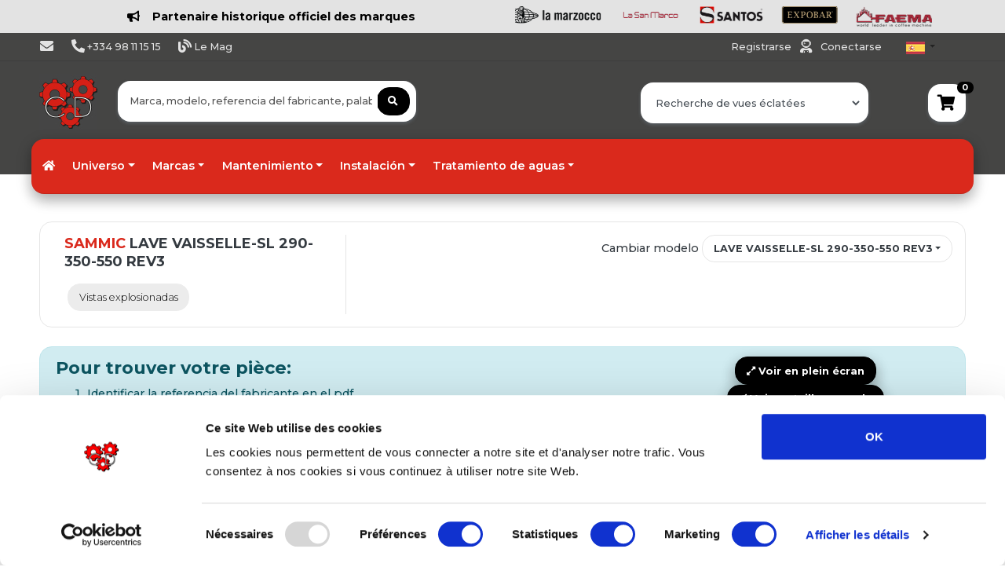

--- FILE ---
content_type: text/html; charset=UTF-8
request_url: https://www.composantsdiffusion.com/es/modelo/4980/lave-vaisselle-sl-290-350-550-rev3/pdf
body_size: 47295
content:
<!DOCTYPE html>
<html lang="es">
		<head>
		<meta charset="UTF-8">
		<meta name="viewport" content="width=device-width, initial-scale=1, shrink-to-fit=no">
		<meta name="author" content="Composants Diffusion">
		<title>
				SAMMIC
	/
	LAVE VAISSELLE-SL 290-350-550 REV3
	PDF
		</title>
		<link rel="preconnect" href="https://fonts.googleapis.com">
		<link rel="preconnect" href="https://fonts.gstatic.com" crossorigin>
		
		<link href="https://fonts.googleapis.com/css2?family=Montserrat:ital,wght@0,100;0,200;0,300;0,400;0,500;0,600;0,700;0,800;0,900;1,100;1,200;1,300;1,400;1,500;1,600;1,800;1,900&display=swap" rel="stylesheet">
		
		<link rel="stylesheet" href="/static/app.9483d0bf.css">

		<link rel="icon" type="image/x-icon" href="favicon.ico"/>
				<!-- Global site tag (gtag.js) - Google Analytics -->
			<script async src="https://www.googletagmanager.com/gtag/js?id=UA-70139687-1"></script>
			<script>
				window.dataLayer = window.dataLayer || [];
				function gtag(){dataLayer.push(arguments);}
				gtag('js', new Date());
				gtag('config', 'UA-70139687-1');
			</script>
							<!-- ========================= BODY ========================= -->
				</head>
	<body class="bg-white scroll-perso">
	<!--
		<div class="danger alert-danger" style="color:white;text-align:center;padding:30px;background-color: #da291c !important;">
			Suite à un problème sur notre ligne, nous ne sommes plus joignables par téléphone. <br>
			Veuillez nous contacter par mail via vos interlocuteurs habituels.
		</div>
	-->
																				
				<header class="justify-content-center align-self-center m-0 pt-2 pb-2 bg-light font-weight-bold">
					<a href="https://www.composantsdiffusion.com/fr/categorie/4/cafe-et-boissons" class="text-secondary">
						<div class="logo-container d-flex align-items-center container">
							<div class="w-50 mr-3 text-center">
								<i class="fas fa-bullhorn mr-3"></i>Partenaire historique officiel des marques
							</div>
							<div class="w-45 overflow-hidden">
								<div class="logo-list d-flex" id="logoList" style="animation: scroll 30s linear infinite;">
									<img src="https://www.composantsdiffusion.com/fixe/images/minilogos/1-simonelli.png" class="logo-item mr-4 ml-5" height="22px" alt="simonelli">
									<img src="https://www.composantsdiffusion.com/fixe/images/minilogos/2-unic.png" class="logo-item mr-4 ml-5" height="22px" alt="unic">
									<img src="https://www.composantsdiffusion.com/fixe/images/minilogos/2-franke.jpg" class="logo-item mr-4 ml-5" height="22px" alt="franke">
									<img src="https://www.composantsdiffusion.com/fixe/images/minilogos/3-reneka.png" class="logo-item mr-4" alt="reneka" height="26px">
									<img src="https://www.composantsdiffusion.com/fixe/images/minilogos/4-astoria.png" class="logo-item mr-4" alt="astoria" height="22px">
									<img src="https://www.composantsdiffusion.com/fixe/images/minilogos/5-wega.png" class="logo-item mr-4" alt="wega" height="22px">
									<img src="https://www.composantsdiffusion.com/fixe/images/minilogos/6-cimbali.png" class="logo-item mr-4" alt="cimbali" height="22px">
									<img src="https://www.composantsdiffusion.com/fixe/images/minilogos/7-conti.png" class="logo-item mr-4" alt="conti" height="22px">
									<img src="https://www.composantsdiffusion.com/fixe/images/minilogos/8-laspaziale.png" class="logo-item mr-4" alt="laspaziale" height="22px">
									<img src="https://www.composantsdiffusion.com/fixe/images/minilogos/9-rancilio.png" class="logo-item mr-4" alt="rancilio" height="22px">
									<img src="https://www.composantsdiffusion.com/fixe/images/minilogos/10-lamarzocco.png" class="logo-item mr-4" alt="lamarzocco" height="22px">
									<img src="https://www.composantsdiffusion.com/fixe/images/minilogos/11-lasanmarco.png" class="logo-item mr-4" alt="lasanmarco" height="22px">
									<img src="https://www.composantsdiffusion.com/fixe/images/minilogos/12-santos.png" class="logo-item mr-4" alt="santos" height="22px">
									<img src="https://www.composantsdiffusion.com/fixe/images/minilogos/13-expobar.png" class="logo-item mr-4" alt="expobar" height="22px">
									<img src="https://www.composantsdiffusion.com/fixe/images/minilogos/14-faema.png" class="logo-item mr-4" alt="faema" height="26px">
									<img src="https://www.composantsdiffusion.com/fixe/images/minilogos/15-sanremo.png" class="logo-item mr-4" alt="sanremo" height="26px">
									<img src="https://www.composantsdiffusion.com/fixe/images/minilogos/16-victoriaarduino.png" class="logo-item mr-4" alt="victoriaarduino" height="24px">
								</div>
							</div>
						</div>
						<style>
							@keyframes scroll {
								0% {
									transform: translateX(0);
								}
								100% {
									transform: translateX(-100%);
								}
							}
							.logo-list {
								display: flex;
								width: max-content;
								animation: scroll 30s linear infinite;
							}
							.logo-list:hover {
								animation-play-state: paused;
							}
							.logo-item {
								flex-shrink: 0;
							}
						</style>
					</a>
				</header>
				
						<header class="section-header bg-gray-topfooter m-0" style="background: linear-gradient(to bottom, #454544 90%, #ffffff 10%);" >
				<nav class="navbar navbartoptop p-md-0 navbar-expand-sm navbar-light border-bottom">
					<div class="container">
						<button class="navbar-toggler" type="button" data-toggle="collapse" data-target="#navbarTop4" aria-controls="navbarNav" aria-expanded="false" aria-label="Toggle navigation">
							<span class="navbar-toggler-icon"></span>
						</button>
						<div class="collapse navbar-collapse row" id="navbarTop4">
							<div class="col-sm-9 row">
																<ul class="navbar-nav col-lg-8">
									<li>
										<a href="/es/contactus" class="nav-link text-light" data-toggle="tooltip" data-placement="bottom" title="Contáctenos">
											<i class="fas fa-envelope fa-lg"></i><span class="d-lg-none d-sm-block d-md-none">&nbsp;Contáctenos</span>
										</a>
									</li>
									<li>
										<span class="nav-link text-light">
											<i class="fas fa-phone-alt fa-lg"></i>
											+334 98 11 15 15
										</span>
									</li>
									<li>
										<a href="https://www.composantsdiffusion.com/mag" class="nav-link text-light" data-toggle="tooltip" data-placement="bottom" title="Découvrez notre Mag Composants Diffusion">
											<i class="fas fa-blog fa-lg"></i><span>&nbsp;Le Mag</span>
										</a>
									</li>
																		
									
																		
								</ul>
							</div>
							<ul class="navbar-nav  d-flex justify-content-end">
								<li class="nav-item mr-2">
																			<span class="text-light nav-link">
											<a class="mr-2 text-secondary text-light" href='/es/registration'>
												Registrarse											</a>
											<i class="fas fa-user-astronaut fa-lg" style="cursor:auto"></i>
											<a class="ml-2 text-secondary text-light" href='/login'>
												Conectarse											</a>
										</span>
																	</li>
																<li class="nav-item dropdown">
									<a href="#" class="nav-link dropdown-toggle pt-0 mt-2" data-toggle="dropdown">
										<img src="/img/flags/es.png" alt="es">
									</a>
																																													<ul class="dropdown-menu small ml-1" style="width:44px !important;min-width:44px !important">
																																														<li class="pl-2">
														<a href="/fr/modele/4980/lave-vaisselle-sl-290-350-550-rev3/pdf">
															<img src="/img/flags/fr.png" alt="fr">
														</a>
													</li>
																																																<li class="pl-2">
														<a href="/en/model/4980/lave-vaisselle-sl-290-350-550-rev3/pdf">
															<img src="/img/flags/en.png" alt="en">
														</a>
													</li>
																																																<li class="pl-2">
														<a href="/it/modello/4980/lave-vaisselle-sl-290-350-550-rev3/pdf">
															<img src="/img/flags/it.png" alt="it">
														</a>
													</li>
																																																																							<li class="pl-2">
														<a href="/de/modell/4980/lave-vaisselle-sl-290-350-550-rev3/pdf">
															<img src="/img/flags/de.png" alt="de">
														</a>
													</li>
																																																<li class="pl-2">
														<a href="/pt/modelo/4980/lave-vaisselle-sl-290-350-550-rev3/pdf">
															<img src="/img/flags/pt.png" alt="pt">
														</a>
													</li>
																																										</ul>
								</li>
							</ul>
							<!-- list-inline //  -->
						</div>
						<!-- navbar-collapse .// -->
					</div>
					<!-- container //  -->
					
				</nav>
				<section class="header-main pt-3 pb-0">
					<div class="container position relative">
						<!-- Résultats recher dynamique -->
						<div id="autocomplete_result" class="rounded shadow w-100 position-absolute scroll-perso pl-4 pt-3 pb-3" style="
											display: none;
											z-index: 99;
											background-color:white;
											overflow-y:scroll;
											max-height:600px;
											top:70px;
											margin-left:-10px
											">
						</div>
						<!-- Fin result -->
						<div class="row align-items-center">
							<div class="col-lg-1 col-md-2 col-3">
								<a href="/" class="brand-wrap">
									<img class="logo" src="/img/logos_compo/logo.jpg" style="width:74px;height:74px !important;max-height:74px !important"  alt="logo">
								</a>
								<!-- brand-wrap.// -->
							</div>
							<div class="col-sm-12 col-9 col-md-6 col-lg-4 d-flex justify-content-end">
								<div class="position-absolute shadow-mini w-95 rounded-sm p-2 bg-white bg-white" style="top:-28px;z-index:1010">
	<div class="overflow-hidden">
		<form name="search" method="post" action="/es/searchresult?rand=158700" id="searchform">
			<div class="input-group w-100">
				<input type="text" id="search_q" name="search[q]" required="required" placeholder="Marca, modelo, referencia del fabricante, palabra clave ..." class="form-control border-0 form-control" style="width:60%;" autofocus="" autocomplete="off" />
												<div class="input-group-append">
					<button id ="searchbutton" class="btn btn-secondary rounded"  type="submit">
					<i class="fas fa-search"></i>
					</button>
				</div>
			</div>
		<input type="hidden" id="search__token" name="search[_token]" value="B5L0kIaidybQ_1PTzOL0phbFrK364dR3i-fFrtskAuk" /></form>  
	</div>
</div>     
								<!-- search-wrap .end// -->
							</div>
							<div class="col-md-6 col-sm-12 col-9 col-md-11 col-lg-6">
															    <form name="quick_model_search" method="post">
        <div class="w-100 d-flex justify-content-end">
            <div class="w-50 mr-4">
                <div class="bg-white shadow-mini w-auto rounded-sm p-2 bg-white bg-white" style="top:-28px;z-index:900000">
                    <select id="quick_model_search_marque" name="quick_model_search[marque]" required="required" data-live-search="true" data-style="btn-white border-0 text-secondary font-weight-light" class="border-0 form-control"><option value="" selected="selected">Recherche de vues éclatées</option><option value="260">ABB</option><option value="261">ABNER</option><option value="262">ACP</option><option value="1">ADLER</option><option value="2">ADVENTYS</option><option value="263">AEG</option><option value="158">AFI COLLIN LUCY</option><option value="264">AFINOX</option><option value="265">AKO</option><option value="3">ALFA ELVIOMEX</option><option value="220">ALI</option><option value="4">ALICE CLUB</option><option value="266">ALLIANCE LAUNDRY</option><option value="267">ALLPAX</option><option value="156">ALPENINOX</option><option value="175">ALPFRIGO</option><option value="739">ALPHATECH</option><option value="730">ALTO-SHAAM</option><option value="268">ALVENE</option><option value="269">AMANA</option><option value="664">AMATIS</option><option value="270">AMB</option><option value="176">AMBACH</option><option value="177">AMBASSADE</option><option value="271">AMM</option><option value="248">ANFIM</option><option value="157">ANGELO PO</option><option value="5">ANIMO</option><option value="707">ANTUNES</option><option value="272">APEXA</option><option value="6">APPROFROID</option><option value="273">ARISCO</option><option value="7">ARISTARCO</option><option value="274">ARISTON</option><option value="8">ASCASO</option><option value="275">ASKOLL</option><option value="159">ASSOMATICDRL</option><option value="9">ASTORIA</option><option value="10">ATA</option><option value="276">ATEA</option><option value="675">ATOSA</option><option value="160">AURORA</option><option value="11">AVANCINI</option><option value="203">AVENIR DISTRIBUTION</option><option value="718">AVINTAGE</option><option value="12">AZKOYEN</option><option value="277">BALAY</option><option value="278">BAM</option><option value="13">BARLINE</option><option value="178">BARON</option><option value="279">BARTLETT</option><option value="14">BARTSCHER</option><option value="280">BAUMEISTER</option><option value="179">BEFOR</option><option value="281">BEKO</option><option value="282">BELCO</option><option value="221">BERKEL</option><option value="180">BERMEN</option><option value="15">BERTOS</option><option value="283">BEVCO</option><option value="16">BEZZERA</option><option value="17">BFC</option><option value="284">BGS</option><option value="285">BIALETTI</option><option value="18">BIANCHI</option><option value="660">BIEPI</option><option value="286">BILT</option><option value="287">BIOGALTA</option><option value="288">BIRO</option><option value="289">BITRON</option><option value="181">BLANCO</option><option value="290">BLUMAUER</option><option value="291">BLV</option><option value="292">BOBECK</option><option value="293">BONAMAT</option><option value="164">BONNET</option><option value="294">BOSCH</option><option value="165">BOURGEAT</option><option value="182">BOURGEOIS</option><option value="295">BRAHER</option><option value="296">BRANDT</option><option value="207">BRAS</option><option value="19">BRASILIA</option><option value="20">BRAVILOR</option><option value="297">BRC</option><option value="21">BREMA</option><option value="298">BRICE ITALIA</option><option value="299">BRITA</option><option value="222">BUFFALO</option><option value="740">BUNN</option><option value="663">BUS</option><option value="300">BWT</option><option value="301">CAB</option><option value="748">CAFESYS</option><option value="302">CAMURRI</option><option value="303">CANDY</option><option value="22">CAPIC</option><option value="304">CAREL</option><option value="23">CARIMALI</option><option value="208">CARPIGIANI</option><option value="24">CASADIO</option><option value="223">CASSELIN</option><option value="305">CASTEL</option><option value="306">CASTELMAC</option><option value="25">CATEQUIP</option><option value="307">CB</option><option value="308">CDC</option><option value="309">CEADO</option><option value="310">CELME</option><option value="311">CEM</option><option value="683">CEMA</option><option value="312">CEME</option><option value="313">CF CENEDESE</option><option value="224">CHARVET</option><option value="314">CHERGUI</option><option value="26">CHOCOGAM</option><option value="27">CIMBALI</option><option value="315">CIMSA</option><option value="316">CLEVELAND</option><option value="166">CLIMADIFF</option><option value="317">CMA</option><option value="28">CODIGEL</option><option value="719">CODIMATEL</option><option value="318">COFFEE QUEEN</option><option value="713">COFFEE SPIRIT</option><option value="319">COGECO COFFEE MACHINES S.P.A</option><option value="320">COLD MASTER</option><option value="321">COLDLINE</option><option value="29">COLGED</option><option value="322">COLUSSI</option><option value="733">COMBISTEEL</option><option value="30">COMENDA</option><option value="212">COMERSA</option><option value="323">COMETTO</option><option value="90">COMPAK</option><option value="31">CONTI</option><option value="742">Conti Batteurs-Mélangeurs</option><option value="673">CONVOCHILL</option><option value="32">CONVOTHERM</option><option value="324">COOKMAX</option><option value="688">COOL HEAD</option><option value="655">COPADIC</option><option value="167">CORECO</option><option value="720">COREQUIP</option><option value="33">COSMETAL</option><option value="325">COTHERM</option><option value="326">COVEN</option><option value="327">CRANE</option><option value="328">CROUZET</option><option value="329">CUBIGEL</option><option value="34">CUNILL</option><option value="330">CUNO</option><option value="331">CUPPONE</option><option value="35">CURTIS</option><option value="332">D.A.V</option><option value="225">DADAUX</option><option value="333">DAEWO</option><option value="334">DANFOSS</option><option value="335">DE DIETRICH</option><option value="745">DE JONG DUKE</option><option value="336">DELABIE</option><option value="183">DELCOUPE</option><option value="187">DELONGHI</option><option value="337">DELRUE</option><option value="226">DESCO</option><option value="338">DESMON</option><option value="654">DEWALT</option><option value="339">DEXION</option><option value="168">DIAMOND</option><option value="340">DIDIESSE</option><option value="341">DIGMESA</option><option value="36">DIHR</option><option value="342">DINOX</option><option value="37">DITO SAMA</option><option value="343">DITTING</option><option value="344">DIXELL</option><option value="345">DMV</option><option value="346">DOCRILUC</option><option value="347">DOMUS</option><option value="348">DOREGRILL</option><option value="349">DOSILET</option><option value="259">DRCOFFEE</option><option value="38">DUCALE</option><option value="659">DUCHENE</option><option value="698">DUKE</option><option value="350">DUPLEX/AGUSTONI</option><option value="39">DYNAMIC</option><option value="351">EBM-PAPST</option><option value="40">ECM</option><option value="352">EDESA</option><option value="353">EDHARD</option><option value="354">EDLUND</option><option value="355">EGO</option><option value="41">EGRO</option><option value="356">EKU</option><option value="652">ELBI</option><option value="357">ELCO</option><option value="184">ELECREM</option><option value="358">ELECTRA</option><option value="359">ELECTROBROCHE</option><option value="360">ELECTROCALORIQUE</option><option value="42">ELECTROLUX</option><option value="361">ELECTROLUX BLANCHISSERIE</option><option value="43">ELEKTRA</option><option value="44">ELETTROBAR</option><option value="45">ELFRAMO</option><option value="362">ELIWELL</option><option value="363">ELOMA</option><option value="700">ELVIOMEX</option><option value="46">EMB</option><option value="364">EMBRACO</option><option value="365">EMMEPI</option><option value="366">EPTA</option><option value="367">ERA</option><option value="368">ERATOS</option><option value="369">EURAST</option><option value="47">EUREKA</option><option value="370">EURFRIGOR</option><option value="670">EUROCHEF</option><option value="371">EUROCOLD</option><option value="372">EUROFOURS</option><option value="373">EUROFRANCE</option><option value="374">EUROFRED</option><option value="375">EUROFRIGOR</option><option value="227">EUROGRILL</option><option value="641">EUROMAX</option><option value="376">EUROTEC</option><option value="377">EUROWASH</option><option value="378">EVCO</option><option value="704">EVEREST</option><option value="379">EVERLASTING</option><option value="380">EVERPURE</option><option value="381">EVERY CONTROL</option><option value="382">EVOCA</option><option value="48">EXPOBAR</option><option value="383">FABAR</option><option value="746">FABIO LEONARDI</option><option value="384">FAC</option><option value="385">FACOM</option><option value="49">FAEMA</option><option value="386">FAG</option><option value="387">FAGE</option><option value="50">FAGOR</option><option value="721">FAINCA</option><option value="388">FALCON</option><option value="51">FAMA</option><option value="389">FAS</option><option value="390">FAURE</option><option value="391">FERMOD</option><option value="392">FIAMMA</option><option value="393">FIBER</option><option value="647">FILTROPURE</option><option value="394">FIMAR</option><option value="395">FINDER</option><option value="52">FIORENZATO</option><option value="396">FIR</option><option value="53">FLONASA</option><option value="397">FLYMAX</option><option value="398">FM</option><option value="399">FOEM</option><option value="185">FOINOX</option><option value="400">FORCAR</option><option value="401">FORNITALIA</option><option value="228">FORVED</option><option value="402">FOSTER</option><option value="403">FOURINOX</option><option value="404">FRAMEC</option><option value="405">FRANCIS FRANCIS</option><option value="54">FRANKE</option><option value="716">FRI FRI</option><option value="406">FRI JADO</option><option value="737">FRIES</option><option value="407">FRIGA BOHN</option><option value="214">FRIGELUX</option><option value="209">FRIGINOX</option><option value="408">FRIGOVELL</option><option value="229">FRIJADO</option><option value="163">FRILIXA</option><option value="186">FRIMA</option><option value="690">FRIONOR</option><option value="188">FRIUL</option><option value="215">FRIULINOX</option><option value="410">FRYLAND</option><option value="230">FRYMASTER</option><option value="216">FURNOTEL</option><option value="691">FURNOTEM</option><option value="411">FUTURMAT</option><option value="56">GAGGIA BABY</option><option value="57">GAGGIA ESPAGNE</option><option value="58">GAGGIA ITALIA</option><option value="412">GALANZ</option><option value="413">GAM</option><option value="169">GAMKO</option><option value="414">GARBIN</option><option value="415">GARLAND</option><option value="170">GAYC</option><option value="416">GBG</option><option value="417">GEB</option><option value="418">GEMINI FORNI</option><option value="419">GEMM</option><option value="231">GGF</option><option value="420">GICAR</option><option value="421">GICO</option><option value="422">GIEMME</option><option value="423">GIERRE</option><option value="424">GIGA</option><option value="425">GIORIK</option><option value="426">GIRBAU</option><option value="427">GORENJE</option><option value="678">GRAM</option><option value="234">GRAND-IMPIANTI</option><option value="59">GRIMAC</option><option value="428">GRINDMASTER</option><option value="429">HAKA</option><option value="189">HAMILTON BEACH</option><option value="731">HANNA INSTRUMENTS</option><option value="430">HANNING</option><option value="431">HARIO</option><option value="432">HATCO</option><option value="433">HAYNES</option><option value="434">HEMERSON</option><option value="60">HENDI</option><option value="435">HENKELMAN</option><option value="436">HENNY PENNY</option><option value="727">HEY CAFE</option><option value="728">HIBER</option><option value="61">HILTA</option><option value="190">HOBART</option><option value="437">HONEYWELL</option><option value="62">HOONVED</option><option value="210">HORECA SELECT</option><option value="63">HOSHIZAKI</option><option value="438">HOUNO</option><option value="439">HUPFER</option><option value="64">IARP</option><option value="680">ICE 2000</option><option value="65">ICEMATIC</option><option value="440">ICETECH</option><option value="66">ICETRONIC</option><option value="441">IGF</option><option value="442">IGLU</option><option value="724">ILLY</option><option value="211">ILSA</option><option value="67">IME OMNIWASH</option><option value="258">IMESA</option><option value="443">INDESIT</option><option value="171">INFRICO</option><option value="68">INNOVA</option><option value="444">INOKSAN</option><option value="445">INOMAK</option><option value="232">INOX BIM</option><option value="446">INOXTREND</option><option value="447">INTERFROID</option><option value="448">IPSO</option><option value="449">IRF</option><option value="191">IRIDIS</option><option value="69">IRINOX</option><option value="450">ISA</option><option value="451">ISOMAC</option><option value="452">ITALCREM</option><option value="453">ITALFORNI</option><option value="454">ITALPROJET</option><option value="70">ITV</option><option value="455">ITW</option><option value="456">JAGUARD</option><option value="71">JEMI</option><option value="457">JOHN GUEST</option><option value="458">JOHNSON CONTROLS</option><option value="459">JORDAO</option><option value="460">JUMO</option><option value="461">JUNGER</option><option value="462">JUNKERS</option><option value="463">JUNO-ROED-SENKING</option><option value="464">JUS D OR</option><option value="465">KAMARETA</option><option value="192">KARCHER</option><option value="73">KASTEL</option><option value="193">KENWOOD</option><option value="706">KEOPS</option><option value="194">KITCHENAID</option><option value="195">KLARCO</option><option value="717">KLIMASAN</option><option value="747">KLIX</option><option value="467">KOMEL</option><option value="74">KOSMOLOGIC</option><option value="75">KRAMPOUZ</option><option value="76">KREFFT</option><option value="468">KROMO</option><option value="77">KRUPPS</option><option value="217">KUPPERSBUSCH</option><option value="469">KWC</option><option value="218">L2G</option><option value="89">LA MARZOCCO</option><option value="470">LA SCALA</option><option value="135">LA SOMMELIERE</option><option value="725">LACOR</option><option value="471">LAE</option><option value="233">LAINOX</option><option value="78">LAMBER</option><option value="79">LASA</option><option value="249">LATTIZ</option><option value="473">LAUVIGE</option><option value="80">LAVAZZA</option><option value="81">LAVAZZA BLUE</option><option value="474">LEGRAND</option><option value="475">LEGRIS</option><option value="476">LG</option><option value="477">LIEBHERR</option><option value="478">LIMATEC</option><option value="479">LINCAR INOX</option><option value="480">LINCAT</option><option value="481">LINCOLN</option><option value="82">LINEA BLANCA</option><option value="743">LMC EUROCLD</option><option value="482">LOCTITE</option><option value="483">LOTUS</option><option value="484">LOVATO</option><option value="485">LOWERATOR</option><option value="486">LTH</option><option value="83">LUXIA</option><option value="487">MACAP</option><option value="488">MACFRIN</option><option value="84">MACH</option><option value="172">MAFIROL</option><option value="235">MAGIMIX</option><option value="85">MAGISTER</option><option value="86">MAHLKONIG</option><option value="236">MAINHO</option><option value="87">MAIRALI</option><option value="162">MANITOWOC</option><option value="489">MARCFI</option><option value="161">MARCO</option><option value="88">MARELL</option><option value="490">MARELS</option><option value="653">MAREM</option><option value="491">MARENO</option><option value="492">MATFER</option><option value="199">MATFER BOURGEAT</option><option value="711">MATHIEU SAER</option><option value="91">MAZZER</option><option value="493">MBM</option><option value="494">MCC-TRADING INTERNATIONAL</option><option value="250">MCE</option><option value="495">MCM</option><option value="496">MECNOSUD</option><option value="92">MEIKO</option><option value="741">MELFORM</option><option value="93">MELITTA</option><option value="237">MENUMASTER</option><option value="662">MEP</option><option value="94">MERCATUS</option><option value="497">MERCURY</option><option value="498">MERRYCHEF</option><option value="499">MERTIK MAXITROL</option><option value="500">METALCARRELLI</option><option value="501">METALSTYLE</option><option value="502">METOS</option><option value="95">METRO PROFESSIONAL</option><option value="672">MIDDLEBY MARSHALL</option><option value="503">MIDEA</option><option value="238">MIELE</option><option value="504">MIRROR</option><option value="505">MISTRAL</option><option value="506">MKN</option><option value="507">MOBILE CONTAINING</option><option value="667">MODBAR</option><option value="239">MODULAR</option><option value="508">MODULINE</option><option value="509">MONDIAL ELITE</option><option value="219">MONDIAL GROUP</option><option value="240">MORETTI</option><option value="241">MORICE</option><option value="510">MOTTA</option><option value="511">MOVILFRIT</option><option value="512">MTH</option><option value="513">MULTIGROUP</option><option value="96">MUSSANA</option><option value="97">NAYATI</option><option value="98">NECTA</option><option value="196">NEMOX</option><option value="514">NIECO</option><option value="99">NILFISK</option><option value="515">NILMA</option><option value="714">NIVONA</option><option value="100">NOSEM</option><option value="516">NOVA</option><option value="715">NOVATEC</option><option value="517">NTF</option><option value="101">OBEL</option><option value="173">OCKARINA</option><option value="518">ODE</option><option value="251">ODIC</option><option value="242">OEM</option><option value="519">OFFCAR</option><option value="520">OGRIFFE</option><option value="521">OLAB</option><option value="102">OLIS</option><option value="522">OLIS-POLARIS</option><option value="689">OLITREM</option><option value="523">OMAS</option><option value="524">OMGAS</option><option value="666">OMNIWASH</option><option value="525">ORRU</option><option value="103">ORVED</option><option value="526">OSRAM</option><option value="104">OZTI</option><option value="105">PALMERA</option><option value="107">PALUX</option><option value="527">PANASONIC</option><option value="528">PARKER</option><option value="108">PAVONI</option><option value="529">PEL</option><option value="106">PHILIPS</option><option value="530">PIRON</option><option value="531">PITCO</option><option value="726">PIZZA FORM</option><option value="197">PIZZAGROUP</option><option value="532">PLASET</option><option value="692">POLAR</option><option value="109">POLARIS</option><option value="533">POLIDOR</option><option value="736">POLITEC</option><option value="534">POLTI</option><option value="535">POTIS</option><option value="110">PRIMUS</option><option value="536">PRINCE CASTLE</option><option value="537">PRISMAFOOD</option><option value="538">PRODIGY</option><option value="111">PROJECT</option><option value="112">PROMAC</option><option value="539">PSV</option><option value="540">PULYCAFF</option><option value="55">QUALITY ESPRESSO</option><option value="657">QUICK MILL</option><option value="113">RANCILIO</option><option value="541">RANCO</option><option value="243">RATIONAL</option><option value="722">Ravimo Shark</option><option value="542">RDL</option><option value="543">REMIDA</option><option value="114">RENEKA</option><option value="544">REPAGAS</option><option value="677">RESTO ITALIA</option><option value="658">RETIGO</option><option value="676">RETIGO</option><option value="656">REX ROYAL</option><option value="115">RGV</option><option value="116">RHEAVENDORS</option><option value="545">RHIMA</option><option value="546">RIEBER</option><option value="547">RIELDA</option><option value="548">RIVACOLD</option><option value="549">RM GASTRO</option><option value="550">ROBERTSHAW</option><option value="117">ROBOT COUPE</option><option value="679">ROCAM</option><option value="551">ROCKET</option><option value="552">ROKA</option><option value="553">ROLD</option><option value="118">ROLLER GRILL</option><option value="554">ROSIERES</option><option value="198">ROSINOX</option><option value="119">ROSSI</option><option value="671">ROTISOL</option><option value="555">ROVIMPEX</option><option value="556">ROYAL</option><option value="557">RPM</option><option value="120">SABITALIA</option><option value="121">SAECO</option><option value="558">SAGE</option><option value="559">SAGI</option><option value="560">SAIA</option><option value="205">SALVA</option><option value="122">SAMMIC</option><option value="561">SAMSUNG</option><option value="123">SAN MARCO</option><option value="124">SAN REMO</option><option value="256">SANOMAT</option><option value="125">SANTOS</option><option value="699">SAUERMAN</option><option value="702">SAYL</option><option value="562">SCALA</option><option value="252">SCHAERER</option><option value="563">SCHNEIDER ELECTRIC</option><option value="564">SCHOLL</option><option value="565">SCODIF</option><option value="126">SCOTSMAN</option><option value="567">SECOP</option><option value="568">SEDA</option><option value="569">SEKO</option><option value="570">SELECTA</option><option value="127">SENCOTEL</option><option value="571">SERTO</option><option value="128">SERVEMATICA</option><option value="572">SERVER</option><option value="129">SGL</option><option value="573">SHARP</option><option value="574">SIABS</option><option value="575">SICOMEX</option><option value="576">SIELAFF</option><option value="577">SIEMENS</option><option value="651">SIGMA</option><option value="130">SILANOS</option><option value="131">SILEX</option><option value="578">SILKO</option><option value="665">SILVER</option><option value="132">SIMAG</option><option value="133">SIMONELLI</option><option value="693">SINCOLD</option><option value="744">SIRAI</option><option value="200">SIRMAN</option><option value="579">SIT</option><option value="206">SMEG</option><option value="580">SMURFIT</option><option value="581">SOCOLMATIC</option><option value="582">SODAGLASS</option><option value="684">SODIMATS</option><option value="583">SOFINOR</option><option value="134">SOFRACA</option><option value="584">SOGECO</option><option value="585">SOGET</option><option value="586">SOLYMAC</option><option value="587">SOLYREF</option><option value="708">SOPURA</option><option value="136">SOTALBUS</option><option value="137">SOWEBO</option><option value="588">SPACEMAN</option><option value="138">SPAZIALE</option><option value="139">SPAZIOBAR</option><option value="589">SPINEL</option><option value="590">SPM</option><option value="140">STAFF</option><option value="701">STALGAST</option><option value="591">STAR PROGETTI</option><option value="712">STILFER</option><option value="592">STOTT BENHAM</option><option value="694">STUDIO</option><option value="593">SUPRA</option><option value="594">TECFRIGO</option><option value="595">TECHFROST</option><option value="596">TECHINNOV</option><option value="695">TECHNITALIA</option><option value="601">TECNO-SYSTEM</option><option value="597">TECNOCONTROL</option><option value="598">TECNODOM</option><option value="141">TECNOEKA</option><option value="599">TECNOINOX</option><option value="600">TECNOLOGIC</option><option value="669">TECNOMAC</option><option value="244">TECNOX</option><option value="602">TECO</option><option value="603">TECUMSEH</option><option value="254">TEFCOLD</option><option value="142">TEIKOS</option><option value="143">TELLIER</option><option value="253">TELME</option><option value="604">TESTO</option><option value="605">THERMA</option><option value="606">THERMOMIX</option><option value="204">THERMOPLAN</option><option value="201">THIRODE</option><option value="144">THUNDERBIRD</option><option value="607">TKS</option><option value="608">TORNATI FORNI</option><option value="609">TOSHIBA</option><option value="696">TOTALINE</option><option value="257">TOURNUS</option><option value="610">TRUE</option><option value="611">TURBOCHEF</option><option value="612">UBERT</option><option value="145">UGOLINI</option><option value="674">UKKO</option><option value="613">ULKA</option><option value="146">UNIC</option><option value="614">UNIFRIGOR</option><option value="147">UNIVERBAR</option><option value="615">UNOX</option><option value="616">URNEX</option><option value="617">VAIHINGER</option><option value="245">VALENTINE</option><option value="618">VALIDEX</option><option value="619">VARIMIXER</option><option value="620">VARTA</option><option value="621">VAU</option><option value="622">VAUCONSANT</option><option value="705">VEGA</option><option value="623">VEMA</option><option value="148">VENDO</option><option value="723">VENIX</option><option value="624">VESTEL</option><option value="732">VEVOR</option><option value="149">VFA EXPRESS</option><option value="150">VIBIEMME</option><option value="151">VICTORIA ARDUINO</option><option value="625">VISACREM</option><option value="626">VISCOUNT</option><option value="627">VITAMIX</option><option value="628">VITRIFRIGO</option><option value="629">VMI</option><option value="630">VOLLRATH</option><option value="631">VOSS</option><option value="247">WARING</option><option value="632">WATER AND MORE</option><option value="152">WEGA</option><option value="633">WERY</option><option value="634">WESSAMAT</option><option value="153">WEST-BEND</option><option value="635">WEXIODISK</option><option value="174">WHIRLPOOL</option><option value="636">WIESHEU-WIWA</option><option value="637">WILLIAMS</option><option value="202">WINTERHALTER</option><option value="154">WISMER</option><option value="638">WITTENBORG</option><option value="639">WMF</option><option value="640">WOLK</option><option value="155">WOMAX</option><option value="642">YUASA</option><option value="643">ZANOLLI</option><option value="681">ZANOTTI</option><option value="697">ZANUSSI</option><option value="685">ZEL</option><option value="644">ZIEHL-ABEGG</option><option value="645">ZUMEX</option><option value="646">ZUMMO</option><option value="738">ZUMOVAL</option><option value="734">ZUNATUR</option><option value="735">ZUNATUR</option></select>
                </div>
            </div>
            <div id ="modellist" ></div>
        </div>
    <input type="hidden" id="quick_model_search__token" name="quick_model_search[_token]" value="LhL8k9zgtHyGBeybyvr1hmZ_OKcum9Sz2lnzERKHQn8" /></form> 
	
															<!-- search-wrap .end// -->
							</div>
							<!-- col.// -->
							<div class="col-lg-1 col-sm-12 col-md-1 col-1">
								<div class="d-flex justify-content-md-end widgets-wrap">
									<!-- Bulle panier dans le header du site -->
																			<div class="widget-header ml-4 cart-dropdown"  id="cart" >
											<div class="icon icon-sm shadow-mini rounded-sm border-secondary bg-white">
												<i class="fas fa-shopping-cart text-secondary "></i>
											</div>
											<span class="badge badge-pill badge-secondary notify" id="nb-products-cart">
																																																	0
																							</span>
										</div>
										<div id="contain-cart" class="shopping-cart-dropdown position-absolute bg-white p-2 shadow-lg rounded p-0 m-0 scroll-perso" data-info="all-page" tabindex="-1" style="display:none;z-index:11000;top:44px;width:25rem;max-height:45rem;overflow:hidden">
											    <div id="products_list" class="cart products_list">
    
            
                </div>
    <script>
        (function() {
            var pt = 0;
            document.getElementById("nb-products-cart").innerHTML = pt;
        })()

        /*$(document).ajaxComplete(function(event, xhr, settings) {
            $('#nb-products-cart').replaceWith('<span class="badge badge-pill badge-danger notify" id="nb-products-cart">0</span>');
        });*/
    </script>
										</div>
																	</div>
								<!-- widgets-wrap.// -->
							</div>
							<!-- col.// -->
						</div>
						<!-- row.// -->
					</div>
					<!-- container.// -->
				</section>
				<!-- header-main .// -->
				<nav class="navbar navbar-main navbar-expand-lg border-bottom mainmenu bg-primary container rounded-sm shadow-sm mt-1" style="position:relative;top:5px;display: flex;
    flex-direction: row;
    justify-content: space-between;">
					<div class="p-2">
						<div class="row">
							<button class="navbar-toggler" type="button" data-toggle="collapse" data-target="#main_nav4" aria-expanded="false" aria-label="Toggle navigation">
								<span class="navbar-toggler-icon"></span>
							</button>
							<div class="collapse navbar-collapse" id="main_nav4">
								
																	<ul class="navbar-nav">
										<li class="nav-item dropdownmenu">
											<a class="nav-link pl-0 text-white" href="/">
												<strong>
													<i class="fas fa-home"></i>
												</strong>
											</a>
										</li>
										<li class="nav-item dropdownmenu dropdown-menu-container">
											<a class="nav-link dropbtn text-white dropdown-toggle" role="button" id="dropdownMenuUnivers" data-toggle="dropdown" aria-haspopup="true" aria-expanded="false">Universo</a>
											<div class="border-0 bg-transparent">
												<div class="container shadow-lg bg-supra-light rounded dropdownmenu-content scroll-perso dropdown-menu p-0 m-0" aria-labelledby="dropdownMenuUnivers">
														
																<div class="menu-wrapper row m-0 p-0 h-100">
		<ul class="menu col-4 col-md-3 bg-white m-0 pt-2 p-0 h-100 d-inline-block ul-one shadow-mini-little">
									<li class="border-bottom">
		<a href="#" class="p-2 pl-3 proutroot" id="menuclickauto-4" style="color:black" data-submenu="submenu-4root" data-level="0" data-item="root"><span class="text-inter w-5 d-inline-block mr-2">			<i class="fas fa-coffee"></i>
													</span><span class="firstUpper d-inline-block text-inter">cafe y bebidas</span>
		</a>
	</li>

									<li class="border-bottom">
		<a href="#" class="p-2 pl-3 proutroot" id="menuclickauto-5" style="color:black" data-submenu="submenu-5root" data-level="0" data-item="root"><span class="text-inter w-5 d-inline-block mr-2">				<i class="fas fa-fire-alt"></i>
												</span><span class="firstUpper d-inline-block text-inter">mantenimiento de cocción y temperatura</span>
		</a>
	</li>

									<li class="border-bottom">
		<a href="#" class="p-2 pl-3 proutroot" id="menuclickauto-6" style="color:black" data-submenu="submenu-6root" data-level="0" data-item="root"><span class="text-inter w-5 d-inline-block mr-2">					<i class="fas fa-grip-vertical"></i>
											</span><span class="firstUpper d-inline-block text-inter">dispensación automática</span>
		</a>
	</li>

									<li class="border-bottom">
		<a href="#" class="p-2 pl-3 proutroot" id="menuclickauto-7" style="color:black" data-submenu="submenu-7root" data-level="0" data-item="root"><span class="text-inter w-5 d-inline-block mr-2">						<i class="fas fa-soap"></i>
										</span><span class="firstUpper d-inline-block text-inter">lavado y lavandería</span>
		</a>
	</li>

									<li class="border-bottom">
		<a href="#" class="p-2 pl-3 proutroot" id="menuclickauto-8" style="color:black" data-submenu="submenu-8root" data-level="0" data-item="root"><span class="text-inter w-5 d-inline-block mr-2">							<i class="fas fa-snowflake"></i>
									</span><span class="firstUpper d-inline-block text-inter">frío</span>
		</a>
	</li>

									<li class="border-bottom">
		<a href="#" class="p-2 pl-3 proutroot" id="menuclickauto-9" style="color:black" data-submenu="submenu-9root" data-level="0" data-item="root"><span class="text-inter w-5 d-inline-block mr-2">								<i class="fas fa-tint"></i>
								</span><span class="firstUpper d-inline-block text-inter">tratamiento de agua</span>
		</a>
	</li>

									<li class="border-bottom">
		<a href="#" class="p-2 pl-3 proutroot" id="menuclickauto-10" style="color:black" data-submenu="submenu-10root" data-level="0" data-item="root"><span class="text-inter w-5 d-inline-block mr-2">									<i class="fas fa-spray-can"></i>
							</span><span class="firstUpper d-inline-block text-inter">higiene y limpieza</span>
		</a>
	</li>

									<li class="border-bottom">
		<a href="#" class="p-2 pl-3 proutroot" id="menuclickauto-11" style="color:black" data-submenu="submenu-11root" data-level="0" data-item="root"><span class="text-inter w-5 d-inline-block mr-2">										<i class="fas fa-tools"></i>
						</span><span class="firstUpper d-inline-block text-inter">instalación y herramientas</span>
		</a>
	</li>

									<li class="border-bottom">
		<a href="#" class="p-2 pl-3 proutroot" id="menuclickauto-12" style="color:black" data-submenu="submenu-12root" data-level="0" data-item="root"><span class="text-inter w-5 d-inline-block mr-2">											<i class="fas fa-utensils"></i>
					</span><span class="firstUpper d-inline-block text-inter">preparación de comida</span>
		</a>
	</li>

									<li class="border-bottom">
		<a href="#" class="p-2 pl-3 proutroot" id="menuclickauto-13" style="color:black" data-submenu="submenu-13root" data-level="0" data-item="root"><span class="text-inter w-5 d-inline-block mr-2">												<i class="fas fa-air-freshener"></i>
				</span><span class="firstUpper d-inline-block text-inter">productos de limpieza</span>
		</a>
	</li>

									<li class="border-bottom">
		<a href="#" class="p-2 pl-3 proutroot" id="menuclickauto-14" style="color:black" data-submenu="submenu-14root" data-level="0" data-item="root"><span class="text-inter w-5 d-inline-block mr-2">													<i class="fas fa-faucet"></i>
			</span><span class="firstUpper d-inline-block text-inter">grifo</span>
		</a>
	</li>

									<li class="border-bottom">
		<a href="#" class="p-2 pl-3 proutroot" id="menuclickauto-123" style="color:black" data-submenu="submenu-123root" data-level="0" data-item="root"><span class="text-inter w-5 d-inline-block mr-2">														<i class="fas fa-th"></i>
		</span><span class="firstUpper d-inline-block text-inter">equipo</span>
		</a>
	</li>

									<li class="border-bottom">
		<a href="#" class="p-2 pl-3 proutroot" id="menuclickauto-15" style="color:black" data-submenu="submenu-15root" data-level="0" data-item="root"><span class="text-inter w-5 d-inline-block mr-2">															<i class="fas fa-blender"></i>
	</span><span class="firstUpper d-inline-block text-inter">domesticado</span>
		</a>
	</li>

					</ul>
						<div class="submenus col-8 col-md-9 m-0 p-0 h-100 d-inline-block bg-supra-light row">
					<section class="submenu-root1 submenu list-inline p-1 w-100" id="submenu-4root">
										<div class="d-inline-block m-0 w-33 h-100">
		<div class="bg-white rounded shadow-mini-little h-100 p-2">
			<a href="#" class="text-center text-decoration-none text-inter text-secondary h-100 proutroot" style="color:white" data-submenu="submenu-154root" data-level="1" data-item="root">
				<div class="d-flex justify-content-center">
					<div class="font-weight-bold d-table-cell w-100 firstUpper text-center w-100" style="height:40px">
						<a class="text-decoration-none text-inter text-secondary d-block h-100" href="/es/categoria/154/articulos-de-cafe-comunes">artículos de café comunes</a>
					</div>
				</div>
				<hr class="mt-2 mb-2" />
				<div class="d-table w-100" style="height:54px">
																																																								<span class="icon-sm rounded border border-light overflow-hidden">
										<img style='max-width:48px;' src='/fixe/images/pieces/min/VD300_MIN.JPG' onerror="this.src='/fixe/images/no-image-6663.jpg'"/>
									</span>
																																																		<span class="icon-sm rounded border border-light overflow-hidden">
										<img style='max-width:48px;' src='/fixe/images/pieces/min/VD130_MIN.JPG' onerror="this.src='/fixe/images/no-image-6663.jpg'"/>
									</span>
																																																		<span class="icon-sm rounded border border-light overflow-hidden">
										<img style='max-width:48px;' src='/fixe/images/pieces/min/VD410_MIN.JPG' onerror="this.src='/fixe/images/no-image-6663.jpg'"/>
									</span>
																																																		<span class="icon-sm rounded border border-light overflow-hidden">
										<img style='max-width:48px;' src='/fixe/images/pieces/min/VD400_MIN.JPG' onerror="this.src='/fixe/images/no-image-6663.jpg'"/>
									</span>
																																																		<span class="icon-sm rounded border border-light overflow-hidden">
										<img style='max-width:48px;' src='/fixe/images/pieces/min/FD200_MIN.JPG' onerror="this.src='/fixe/images/no-image-6663.jpg'"/>
									</span>
																																																																																		</div>
			</a>
		</div>
	</div>

										<div class="d-inline-block m-0 w-33 h-100">
		<div class="bg-white rounded shadow-mini-little h-100 p-2">
			<a href="#" class="text-center text-decoration-none text-inter text-secondary h-100 proutroot" style="color:white" data-submenu="submenu-19root" data-level="1" data-item="root">
				<div class="d-flex justify-content-center">
					<div class="font-weight-bold d-table-cell w-100 firstUpper text-center w-100" style="height:40px">
						<a class="text-decoration-none text-inter text-secondary d-block h-100" href="/es/categoria/19/maquinas-de-cafe">máquinas de café</a>
					</div>
				</div>
				<hr class="mt-2 mb-2" />
				<div class="d-table w-100" style="height:54px">
												
							<div class="d-flex align-items-center flex-wrap w-100 mt-2">
								<span class="icon-sm rounded border border-light">
									<i class="fa fa-sort-amount-down fa-lg black"></i>
								</span>	
								<div class="w-80">									
									<select onchange="location = this.value;" title="Subcategorías" class="select-in-dropdown custom-select border border-light rounded w-100 pl-2" style="height:48px">
										<option value="/es/categoria/19/maquinas-de-cafe">Toutes les sous-catégories</option>
																					<optgroup label="Subcategorías">
																									<option value="/es/categoria/24/cafeteras-tradicionales">
														cafeteras tradicionales
													</option>
																									<option value="/es/categoria/23/cafeteras-percoladoras">
														cafeteras percoladoras
													</option>
																									<option value="/es/categoria/153/cafeteras-de-capsulas">
														cafeteras de cápsulas
													</option>
																									<option value="/es/categoria/21/cafeteras-automaticas">
														cafeteras automáticas
													</option>
																									<option value="/es/categoria/22/cafeteras-de-filtro">
														cafeteras de filtro
													</option>
																							</optgroup>
																			</select>
								</div>
							</div>
															</div>
			</a>
		</div>
	</div>

										<div class="d-inline-block m-0 w-33 h-100">
		<div class="bg-white rounded shadow-mini-little h-100 p-2">
			<a href="#" class="text-center text-decoration-none text-inter text-secondary h-100 proutroot" style="color:white" data-submenu="submenu-20root" data-level="1" data-item="root">
				<div class="d-flex justify-content-center">
					<div class="font-weight-bold d-table-cell w-100 firstUpper text-center w-100" style="height:40px">
						<a class="text-decoration-none text-inter text-secondary d-block h-100" href="/es/categoria/20/molinillos-de-cafe">molinillos de cafe</a>
					</div>
				</div>
				<hr class="mt-2 mb-2" />
				<div class="d-table w-100" style="height:54px">
												
							<div class="d-flex align-items-center flex-wrap w-100 mt-2">
								<span class="icon-sm rounded border border-light">
									<i class="fa fa-sort-amount-down fa-lg black"></i>
								</span>	
								<div class="w-80">									
									<select onchange="location = this.value;" title="Subcategorías" class="select-in-dropdown custom-select border border-light rounded w-100 pl-2" style="height:48px">
										<option value="/es/categoria/20/molinillos-de-cafe">Toutes les sous-catégories</option>
																					<optgroup label="Subcategorías">
																									<option value="/es/categoria/155/articulos-comunes-de-molinillos-de-cafe">
														artículos comunes de molinillos de café
													</option>
																							</optgroup>
																			</select>
								</div>
							</div>
															</div>
			</a>
		</div>
	</div>

										<div class="d-inline-block m-0 w-33 h-100">
		<div class="bg-white rounded shadow-mini-little h-100 p-2">
			<a href="#" class="text-center text-decoration-none text-inter text-secondary h-100 proutroot" style="color:white" data-submenu="submenu-136root" data-level="1" data-item="root">
				<div class="d-flex justify-content-center">
					<div class="font-weight-bold d-table-cell w-100 firstUpper text-center w-100" style="height:40px">
						<a class="text-decoration-none text-inter text-secondary d-block h-100" href="/es/categoria/136/barista">Barista</a>
					</div>
				</div>
				<hr class="mt-2 mb-2" />
				<div class="d-table w-100" style="height:54px">
																																																								<span class="icon-sm rounded border border-light overflow-hidden">
										<img style='max-width:48px;' src='/fixe/images/pieces/min/VD2812_MIN.JPG' onerror="this.src='/fixe/images/no-image-6663.jpg'"/>
									</span>
																																																		<span class="icon-sm rounded border border-light overflow-hidden">
										<img style='max-width:48px;' src='/fixe/images/pieces/min/VD2556_MIN.JPG' onerror="this.src='/fixe/images/no-image-6663.jpg'"/>
									</span>
																																																		<span class="icon-sm rounded border border-light overflow-hidden">
										<img style='max-width:48px;' src='/fixe/images/pieces/min/VD985_MIN.JPG' onerror="this.src='/fixe/images/no-image-6663.jpg'"/>
									</span>
																																																		<span class="icon-sm rounded border border-light overflow-hidden">
										<img style='max-width:48px;' src='/fixe/images/pieces/min/VD875_MIN.JPG' onerror="this.src='/fixe/images/no-image-6663.jpg'"/>
									</span>
																																																		<span class="icon-sm rounded border border-light overflow-hidden">
										<img style='max-width:48px;' src='/fixe/images/pieces/min/VD3502_MIN.JPG' onerror="this.src='/fixe/images/no-image-6663.jpg'"/>
									</span>
																																																																																		</div>
			</a>
		</div>
	</div>

										<div class="d-inline-block m-0 w-33 h-100">
		<div class="bg-white rounded shadow-mini-little h-100 p-2">
			<a href="/es/categoria/16/fabricante-de-chocolate" class="text-center text-decoration-none text-inter text-secondary h-100 proutroot" style="color:white" data-submenu="submenu-16root" data-level="1" data-item="root">
				<div class="d-flex justify-content-center">
					<div class="font-weight-bold d-table-cell w-100 firstUpper text-center w-100" style="height:40px">
						<a class="text-decoration-none text-inter text-secondary d-block h-100" href="/es/categoria/16/fabricante-de-chocolate">fabricante de chocolate</a>
					</div>
				</div>
				<hr class="mt-2 mb-2" />
				<div class="d-table w-100" style="height:54px">
																		<a class="text-decoration-none text-inter text-secondary d-block h-100" href="/es/categoria/16/fabricante-de-chocolate">
								<span class="icon-sm rounded border border-light d-block w-100 text-center">
									<i class="fas fa-arrow-right text-light"></i>
								</span>
							</a>
															</div>
			</a>
		</div>
	</div>

										<div class="d-inline-block m-0 w-33 h-100">
		<div class="bg-white rounded shadow-mini-little h-100 p-2">
			<a href="/es/categoria/17/dispensadores-de-agua-caliente-y-leche" class="text-center text-decoration-none text-inter text-secondary h-100 proutroot" style="color:white" data-submenu="submenu-17root" data-level="1" data-item="root">
				<div class="d-flex justify-content-center">
					<div class="font-weight-bold d-table-cell w-100 firstUpper text-center w-100" style="height:40px">
						<a class="text-decoration-none text-inter text-secondary d-block h-100" href="/es/categoria/17/dispensadores-de-agua-caliente-y-leche">dispensadores de agua caliente y leche</a>
					</div>
				</div>
				<hr class="mt-2 mb-2" />
				<div class="d-table w-100" style="height:54px">
																		<a class="text-decoration-none text-inter text-secondary d-block h-100" href="/es/categoria/17/dispensadores-de-agua-caliente-y-leche">
								<span class="icon-sm rounded border border-light d-block w-100 text-center">
									<i class="fas fa-arrow-right text-light"></i>
								</span>
							</a>
															</div>
			</a>
		</div>
	</div>

										<div class="d-inline-block m-0 w-33 h-100">
		<div class="bg-white rounded shadow-mini-little h-100 p-2">
			<a href="/es/categoria/18/maquinas-de-jugo" class="text-center text-decoration-none text-inter text-secondary h-100 proutroot" style="color:white" data-submenu="submenu-18root" data-level="1" data-item="root">
				<div class="d-flex justify-content-center">
					<div class="font-weight-bold d-table-cell w-100 firstUpper text-center w-100" style="height:40px">
						<a class="text-decoration-none text-inter text-secondary d-block h-100" href="/es/categoria/18/maquinas-de-jugo">maquinas de jugo</a>
					</div>
				</div>
				<hr class="mt-2 mb-2" />
				<div class="d-table w-100" style="height:54px">
																		<a class="text-decoration-none text-inter text-secondary d-block h-100" href="/es/categoria/18/maquinas-de-jugo">
								<span class="icon-sm rounded border border-light d-block w-100 text-center">
									<i class="fas fa-arrow-right text-light"></i>
								</span>
							</a>
															</div>
			</a>
		</div>
	</div>

										<div class="d-inline-block m-0 w-33 h-100">
		<div class="bg-white rounded shadow-mini-little h-100 p-2">
			<a href="/es/categoria/286/dispensadores-de-bebidas-instantaneas" class="text-center text-decoration-none text-inter text-secondary h-100 proutroot" style="color:white" data-submenu="submenu-286root" data-level="1" data-item="root">
				<div class="d-flex justify-content-center">
					<div class="font-weight-bold d-table-cell w-100 firstUpper text-center w-100" style="height:40px">
						<a class="text-decoration-none text-inter text-secondary d-block h-100" href="/es/categoria/286/dispensadores-de-bebidas-instantaneas">dispensadores de bebidas instantáneas</a>
					</div>
				</div>
				<hr class="mt-2 mb-2" />
				<div class="d-table w-100" style="height:54px">
																		<a class="text-decoration-none text-inter text-secondary d-block h-100" href="/es/categoria/286/dispensadores-de-bebidas-instantaneas">
								<span class="icon-sm rounded border border-light d-block w-100 text-center">
									<i class="fas fa-arrow-right text-light"></i>
								</span>
							</a>
															</div>
			</a>
		</div>
	</div>

										<div class="d-inline-block m-0 w-33 h-100">
		<div class="bg-white rounded shadow-mini-little h-100 p-2">
			<a href="/es/categoria/292/sorteo-de-cerveza" class="text-center text-decoration-none text-inter text-secondary h-100 proutroot" style="color:white" data-submenu="submenu-292root" data-level="1" data-item="root">
				<div class="d-flex justify-content-center">
					<div class="font-weight-bold d-table-cell w-100 firstUpper text-center w-100" style="height:40px">
						<a class="text-decoration-none text-inter text-secondary d-block h-100" href="/es/categoria/292/sorteo-de-cerveza">sorteo de cerveza</a>
					</div>
				</div>
				<hr class="mt-2 mb-2" />
				<div class="d-table w-100" style="height:54px">
																		<a class="text-decoration-none text-inter text-secondary d-block h-100" href="/es/categoria/292/sorteo-de-cerveza">
								<span class="icon-sm rounded border border-light d-block w-100 text-center">
									<i class="fas fa-arrow-right text-light"></i>
								</span>
							</a>
															</div>
			</a>
		</div>
	</div>

										<div class="d-inline-block m-0 w-33 h-100">
		<div class="bg-white rounded shadow-mini-little h-100 p-2">
			<a href="/es/categoria/3897/espumador-de-leche" class="text-center text-decoration-none text-inter text-secondary h-100 proutroot" style="color:white" data-submenu="submenu-3897root" data-level="1" data-item="root">
				<div class="d-flex justify-content-center">
					<div class="font-weight-bold d-table-cell w-100 firstUpper text-center w-100" style="height:40px">
						<a class="text-decoration-none text-inter text-secondary d-block h-100" href="/es/categoria/3897/espumador-de-leche">Espumador de leche</a>
					</div>
				</div>
				<hr class="mt-2 mb-2" />
				<div class="d-table w-100" style="height:54px">
																		<a class="text-decoration-none text-inter text-secondary d-block h-100" href="/es/categoria/3897/espumador-de-leche">
								<span class="icon-sm rounded border border-light d-block w-100 text-center">
									<i class="fas fa-arrow-right text-light"></i>
								</span>
							</a>
															</div>
			</a>
		</div>
	</div>

							</section>
					<section class="submenu-root1 submenu list-inline p-1 w-100" id="submenu-5root">
										<div class="d-inline-block m-0 w-33 h-100">
		<div class="bg-white rounded shadow-mini-little h-100 p-2">
			<a href="#" class="text-center text-decoration-none text-inter text-secondary h-100 proutroot" style="color:white" data-submenu="submenu-180root" data-level="1" data-item="root">
				<div class="d-flex justify-content-center">
					<div class="font-weight-bold d-table-cell w-100 firstUpper text-center w-100" style="height:40px">
						<a class="text-decoration-none text-inter text-secondary d-block h-100" href="/es/categoria/180/articulos-comunes-para-hornear">artículos comunes para hornear</a>
					</div>
				</div>
				<hr class="mt-2 mb-2" />
				<div class="d-table w-100" style="height:54px">
																																																								<span class="icon-sm rounded border border-light overflow-hidden">
										<img style='max-width:48px;' src='/fixe/images/pieces/min/GVD18585_MIN.JPG' onerror="this.src='/fixe/images/no-image-6663.jpg'"/>
									</span>
																																																		<span class="icon-sm rounded border border-light overflow-hidden">
										<img style='max-width:48px;' src='/fixe/images/pieces/min/GVD11526_MIN.JPG' onerror="this.src='/fixe/images/no-image-6663.jpg'"/>
									</span>
																																																		<span class="icon-sm rounded border border-light overflow-hidden">
										<img style='max-width:48px;' src='/fixe/images/pieces/min/GVD2656_MIN.JPG' onerror="this.src='/fixe/images/no-image-6663.jpg'"/>
									</span>
																																																		<span class="icon-sm rounded border border-light overflow-hidden">
										<img style='max-width:48px;' src='/fixe/images/pieces/min/DHD330_MIN.JPG' onerror="this.src='/fixe/images/no-image-6663.jpg'"/>
									</span>
																																																		<span class="icon-sm rounded border border-light overflow-hidden">
										<img style='max-width:48px;' src='/fixe/images/pieces/min/GAD109_MIN.JPG' onerror="this.src='/fixe/images/no-image-6663.jpg'"/>
									</span>
																																																																																		</div>
			</a>
		</div>
	</div>

										<div class="d-inline-block m-0 w-33 h-100">
		<div class="bg-white rounded shadow-mini-little h-100 p-2">
			<a href="#" class="text-center text-decoration-none text-inter text-secondary h-100 proutroot" style="color:white" data-submenu="submenu-26root" data-level="1" data-item="root">
				<div class="d-flex justify-content-center">
					<div class="font-weight-bold d-table-cell w-100 firstUpper text-center w-100" style="height:40px">
						<a class="text-decoration-none text-inter text-secondary d-block h-100" href="/es/categoria/26/hornos">hornos</a>
					</div>
				</div>
				<hr class="mt-2 mb-2" />
				<div class="d-table w-100" style="height:54px">
												
							<div class="d-flex align-items-center flex-wrap w-100 mt-2">
								<span class="icon-sm rounded border border-light">
									<i class="fa fa-sort-amount-down fa-lg black"></i>
								</span>	
								<div class="w-80">									
									<select onchange="location = this.value;" title="Subcategorías" class="select-in-dropdown custom-select border border-light rounded w-100 pl-2" style="height:48px">
										<option value="/es/categoria/26/hornos">Toutes les sous-catégories</option>
																					<optgroup label="Subcategorías">
																									<option value="/es/categoria/3843/serie-1000">
														série 1000
													</option>
																									<option value="/es/categoria/3676/serie-600">
														Série 600
													</option>
																									<option value="/es/categoria/3677/serie-650">
														Série 650
													</option>
																									<option value="/es/categoria/38/serie-700">
														Serie 700
													</option>
																									<option value="/es/categoria/39/serie-800">
														Serie 800
													</option>
																									<option value="/es/categoria/3678/serie-850">
														Série 850
													</option>
																									<option value="/es/categoria/40/serie-900">
														Serie 900
													</option>
																							</optgroup>
																			</select>
								</div>
							</div>
															</div>
			</a>
		</div>
	</div>

										<div class="d-inline-block m-0 w-33 h-100">
		<div class="bg-white rounded shadow-mini-little h-100 p-2">
			<a href="#" class="text-center text-decoration-none text-inter text-secondary h-100 proutroot" style="color:white" data-submenu="submenu-28root" data-level="1" data-item="root">
				<div class="d-flex justify-content-center">
					<div class="font-weight-bold d-table-cell w-100 firstUpper text-center w-100" style="height:40px">
						<a class="text-decoration-none text-inter text-secondary d-block h-100" href="/es/categoria/28/freidoras">freidoras</a>
					</div>
				</div>
				<hr class="mt-2 mb-2" />
				<div class="d-table w-100" style="height:54px">
												
							<div class="d-flex align-items-center flex-wrap w-100 mt-2">
								<span class="icon-sm rounded border border-light">
									<i class="fa fa-sort-amount-down fa-lg black"></i>
								</span>	
								<div class="w-80">									
									<select onchange="location = this.value;" title="Subcategorías" class="select-in-dropdown custom-select border border-light rounded w-100 pl-2" style="height:48px">
										<option value="/es/categoria/28/freidoras">Toutes les sous-catégories</option>
																					<optgroup label="Subcategorías">
																									<option value="/es/categoria/44/freidoras-electricas">
														freidoras eléctricas
													</option>
																									<option value="/es/categoria/45/freidoras-de-gas">
														freidoras de gas
													</option>
																							</optgroup>
																			</select>
								</div>
							</div>
															</div>
			</a>
		</div>
	</div>

										<div class="d-inline-block m-0 w-33 h-100">
		<div class="bg-white rounded shadow-mini-little h-100 p-2">
			<a href="#" class="text-center text-decoration-none text-inter text-secondary h-100 proutroot" style="color:white" data-submenu="submenu-29root" data-level="1" data-item="root">
				<div class="d-flex justify-content-center">
					<div class="font-weight-bold d-table-cell w-100 firstUpper text-center w-100" style="height:40px">
						<a class="text-decoration-none text-inter text-secondary d-block h-100" href="/es/categoria/29/mantener-y-recalentar">mantener y recalentar</a>
					</div>
				</div>
				<hr class="mt-2 mb-2" />
				<div class="d-table w-100" style="height:54px">
												
							<div class="d-flex align-items-center flex-wrap w-100 mt-2">
								<span class="icon-sm rounded border border-light">
									<i class="fa fa-sort-amount-down fa-lg black"></i>
								</span>	
								<div class="w-80">									
									<select onchange="location = this.value;" title="Subcategorías" class="select-in-dropdown custom-select border border-light rounded w-100 pl-2" style="height:48px">
										<option value="/es/categoria/29/mantener-y-recalentar">Toutes les sous-catégories</option>
																					<optgroup label="Subcategorías">
																									<option value="/es/categoria/3893/calentador-de-papas-fritas">
														calentador de papas fritas
													</option>
																									<option value="/es/categoria/46/armario">
														armario
													</option>
																									<option value="/es/categoria/47/bano-maria">
														baño María
													</option>
																									<option value="/es/categoria/48/calentadores-para-platos-platos-tazas-salchichas">
														calentadores para platos / platos / tazas / salchichas
													</option>
																									<option value="/es/categoria/49/carros">
														carros
													</option>
																									<option value="/es/categoria/324/chariot">
														chariot
													</option>
																									<option value="/es/categoria/3644/rampe-chauffante">
														rampe chauffante
													</option>
																							</optgroup>
																			</select>
								</div>
							</div>
															</div>
			</a>
		</div>
	</div>

										<div class="d-inline-block m-0 w-33 h-100">
		<div class="bg-white rounded shadow-mini-little h-100 p-2">
			<a href="#" class="text-center text-decoration-none text-inter text-secondary h-100 proutroot" style="color:white" data-submenu="submenu-30root" data-level="1" data-item="root">
				<div class="d-flex justify-content-center">
					<div class="font-weight-bold d-table-cell w-100 firstUpper text-center w-100" style="height:40px">
						<a class="text-decoration-none text-inter text-secondary d-block h-100" href="/es/categoria/30/parrilla-de-refrigerio">parrilla de refrigerio</a>
					</div>
				</div>
				<hr class="mt-2 mb-2" />
				<div class="d-table w-100" style="height:54px">
												
							<div class="d-flex align-items-center flex-wrap w-100 mt-2">
								<span class="icon-sm rounded border border-light">
									<i class="fa fa-sort-amount-down fa-lg black"></i>
								</span>	
								<div class="w-80">									
									<select onchange="location = this.value;" title="Subcategorías" class="select-in-dropdown custom-select border border-light rounded w-100 pl-2" style="height:48px">
										<option value="/es/categoria/30/parrilla-de-refrigerio">Toutes les sous-catégories</option>
																					<optgroup label="Subcategorías">
																									<option value="/es/categoria/50/parrilla">
														parrilla
													</option>
																									<option value="/es/categoria/51/parrillas-de-contacto">
														parrillas de contacto
													</option>
																									<option value="/es/categoria/52/kebab-giroscopios">
														kebab giroscopios
													</option>
																									<option value="/es/categoria/53/panini">
														panini
													</option>
																									<option value="/es/categoria/54/electrodomesticos-para-perros-calientes">
														electrodomésticos para perros calientes
													</option>
																									<option value="/es/categoria/55/planchas">
														planchas
													</option>
																									<option value="/es/categoria/56/saltadores">
														saltadores
													</option>
																									<option value="/es/categoria/321/machine-a-popcorn">
														machine a popcorn
													</option>
																									<option value="/es/categoria/3940/distributeur-sauces">
														distributeur sauces
													</option>
																							</optgroup>
																			</select>
								</div>
							</div>
															</div>
			</a>
		</div>
	</div>

										<div class="d-inline-block m-0 w-33 h-100">
		<div class="bg-white rounded shadow-mini-little h-100 p-2">
			<a href="#" class="text-center text-decoration-none text-inter text-secondary h-100 proutroot" style="color:white" data-submenu="submenu-25root" data-level="1" data-item="root">
				<div class="d-flex justify-content-center">
					<div class="font-weight-bold d-table-cell w-100 firstUpper text-center w-100" style="height:40px">
						<a class="text-decoration-none text-inter text-secondary d-block h-100" href="/es/categoria/25/cocina-variada">cocina variada</a>
					</div>
				</div>
				<hr class="mt-2 mb-2" />
				<div class="d-table w-100" style="height:54px">
												
							<div class="d-flex align-items-center flex-wrap w-100 mt-2">
								<span class="icon-sm rounded border border-light">
									<i class="fa fa-sort-amount-down fa-lg black"></i>
								</span>	
								<div class="w-80">									
									<select onchange="location = this.value;" title="Subcategorías" class="select-in-dropdown custom-select border border-light rounded w-100 pl-2" style="height:48px">
										<option value="/es/categoria/25/cocina-variada">Toutes les sous-catégories</option>
																					<optgroup label="Subcategorías">
																									<option value="/es/categoria/3863/hottes-aspirantes">
														hottes aspirantes
													</option>
																									<option value="/es/categoria/31/ollas-de-cocina">
														ollas de cocina
													</option>
																									<option value="/es/categoria/32/salamandras">
														salamandras
													</option>
																									<option value="/es/categoria/33/cimientos">
														cimientos
													</option>
																									<option value="/es/categoria/34/induccion">
														inducción
													</option>
																									<option value="/es/categoria/35/estufas">
														estufas
													</option>
																									<option value="/es/categoria/36/asadores">
														asadores
													</option>
																									<option value="/es/categoria/37/woks">
														woks
													</option>
																									<option value="/es/categoria/149/crepieres">
														crepieres
													</option>
																									<option value="/es/categoria/150/cocedores-de-arroz-y-pasta">
														cocedores de arroz y pasta
													</option>
																									<option value="/es/categoria/152/maquinas-para-hacer-gofres">
														máquinas para hacer gofres
													</option>
																									<option value="/es/categoria/291/tiro-al-plato">
														tiro al plato
													</option>
																									<option value="/es/categoria/318/fumoirs">
														fumoirs
													</option>
																									<option value="/es/categoria/319/plaques-electriques">
														plaques électriques
													</option>
																									<option value="/es/categoria/323/braisieres">
														braisières
													</option>
																									<option value="/es/categoria/3642/etuves">
														étuves
													</option>
																									<option value="/es/categoria/3679/plaque-coupe-feu">
														plaque coupe-feu
													</option>
																							</optgroup>
																			</select>
								</div>
							</div>
															</div>
			</a>
		</div>
	</div>

							</section>
					<section class="submenu-root1 submenu list-inline p-1 w-100" id="submenu-6root">
										<div class="d-inline-block m-0 w-33 h-100">
		<div class="bg-white rounded shadow-mini-little h-100 p-2">
			<a href="#" class="text-center text-decoration-none text-inter text-secondary h-100 proutroot" style="color:white" data-submenu="submenu-267root" data-level="1" data-item="root">
				<div class="d-flex justify-content-center">
					<div class="font-weight-bold d-table-cell w-100 firstUpper text-center w-100" style="height:40px">
						<a class="text-decoration-none text-inter text-secondary d-block h-100" href="/es/categoria/267/articulos-de-venta-comunes">artículos de venta comunes</a>
					</div>
				</div>
				<hr class="mt-2 mb-2" />
				<div class="d-table w-100" style="height:54px">
																																																								<span class="icon-sm rounded border border-light overflow-hidden">
										<img style='max-width:48px;' src='/fixe/images/pieces/min/VD352_MIN.JPG' onerror="this.src='/fixe/images/no-image-6663.jpg'"/>
									</span>
																																																		<span class="icon-sm rounded border border-light overflow-hidden">
										<img style='max-width:48px;' src='/fixe/images/pieces/min/VDA303_MIN.JPG' onerror="this.src='/fixe/images/no-image-6663.jpg'"/>
									</span>
																																																		<span class="icon-sm rounded border border-light overflow-hidden">
										<img style='max-width:48px;' src='/fixe/images/pieces/min/ZDA2132_MIN.JPG' onerror="this.src='/fixe/images/no-image-6663.jpg'"/>
									</span>
																																																		<span class="icon-sm rounded border border-light overflow-hidden">
										<img style='max-width:48px;' src='/fixe/images/pieces/min/ZDA175_MIN.JPG' onerror="this.src='/fixe/images/no-image-6663.jpg'"/>
									</span>
																																																		<span class="icon-sm rounded border border-light overflow-hidden">
										<img style='max-width:48px;' src='/fixe/images/pieces/min/ZDA183_MIN.JPG' onerror="this.src='/fixe/images/no-image-6663.jpg'"/>
									</span>
																																																																			</div>
			</a>
		</div>
	</div>

										<div class="d-inline-block m-0 w-33 h-100">
		<div class="bg-white rounded shadow-mini-little h-100 p-2">
			<a href="/es/categoria/3969/promocion-de-distribucion-automatica" class="text-center text-decoration-none text-inter text-secondary h-100 proutroot" style="color:white" data-submenu="submenu-3969root" data-level="1" data-item="root">
				<div class="d-flex justify-content-center">
					<div class="font-weight-bold d-table-cell w-100 firstUpper text-center w-100" style="height:40px">
						<a class="text-decoration-none text-inter text-secondary d-block h-100" href="/es/categoria/3969/promocion-de-distribucion-automatica">¡Promoción de distribución automática!</a>
					</div>
				</div>
				<hr class="mt-2 mb-2" />
				<div class="d-table w-100" style="height:54px">
																		<a class="text-decoration-none text-inter text-secondary d-block h-100" href="/es/categoria/3969/promocion-de-distribucion-automatica">
								<span class="icon-sm rounded border border-light d-block w-100 text-center">
									<i class="fas fa-arrow-right text-light"></i>
								</span>
							</a>
															</div>
			</a>
		</div>
	</div>

										<div class="d-inline-block m-0 w-33 h-100">
		<div class="bg-white rounded shadow-mini-little h-100 p-2">
			<a href="/es/categoria/86/cajeros-automaticos" class="text-center text-decoration-none text-inter text-secondary h-100 proutroot" style="color:white" data-submenu="submenu-86root" data-level="1" data-item="root">
				<div class="d-flex justify-content-center">
					<div class="font-weight-bold d-table-cell w-100 firstUpper text-center w-100" style="height:40px">
						<a class="text-decoration-none text-inter text-secondary d-block h-100" href="/es/categoria/86/cajeros-automaticos">Cajeros automáticos</a>
					</div>
				</div>
				<hr class="mt-2 mb-2" />
				<div class="d-table w-100" style="height:54px">
																		<a class="text-decoration-none text-inter text-secondary d-block h-100" href="/es/categoria/86/cajeros-automaticos">
								<span class="icon-sm rounded border border-light d-block w-100 text-center">
									<i class="fas fa-arrow-right text-light"></i>
								</span>
							</a>
															</div>
			</a>
		</div>
	</div>

										<div class="d-inline-block m-0 w-33 h-100">
		<div class="bg-white rounded shadow-mini-little h-100 p-2">
			<a href="#" class="text-center text-decoration-none text-inter text-secondary h-100 proutroot" style="color:white" data-submenu="submenu-87root" data-level="1" data-item="root">
				<div class="d-flex justify-content-center">
					<div class="font-weight-bold d-table-cell w-100 firstUpper text-center w-100" style="height:40px">
						<a class="text-decoration-none text-inter text-secondary d-block h-100" href="/es/categoria/87/fuentes-de-agua">fuentes de agua</a>
					</div>
				</div>
				<hr class="mt-2 mb-2" />
				<div class="d-table w-100" style="height:54px">
																																																								<span class="icon-sm rounded border border-light overflow-hidden">
										<img style='max-width:48px;' src='/fixe/images/pieces/min/VDA674_MIN.JPG' onerror="this.src='/fixe/images/no-image-6663.jpg'"/>
									</span>
																																																		<span class="icon-sm rounded border border-light overflow-hidden">
										<img style='max-width:48px;' src='/fixe/images/pieces/min/VD7134_MIN.JPG' onerror="this.src='/fixe/images/no-image-6663.jpg'"/>
									</span>
																																																		<span class="icon-sm rounded border border-light overflow-hidden">
										<img style='max-width:48px;' src='/fixe/images/pieces/min/VD7120_MIN.JPG' onerror="this.src='/fixe/images/no-image-6663.jpg'"/>
									</span>
																																																		<span class="icon-sm rounded border border-light overflow-hidden">
										<img style='max-width:48px;' src='/fixe/images/pieces/min/GVD7760_MIN.JPG' onerror="this.src='/fixe/images/no-image-6663.jpg'"/>
									</span>
																																																		<span class="icon-sm rounded border border-light overflow-hidden">
										<img style='max-width:48px;' src='/fixe/images/pieces/min/VD7136_MIN.JPG' onerror="this.src='/fixe/images/no-image-6663.jpg'"/>
									</span>
																																																																																		</div>
			</a>
		</div>
	</div>

							</section>
					<section class="submenu-root1 submenu list-inline p-1 w-100" id="submenu-7root">
										<div class="d-inline-block m-0 w-33 h-100">
		<div class="bg-white rounded shadow-mini-little h-100 p-2">
			<a href="/es/categoria/3851/escurridor" class="text-center text-decoration-none text-inter text-secondary h-100 proutroot" style="color:white" data-submenu="submenu-3851root" data-level="1" data-item="root">
				<div class="d-flex justify-content-center">
					<div class="font-weight-bold d-table-cell w-100 firstUpper text-center w-100" style="height:40px">
						<a class="text-decoration-none text-inter text-secondary d-block h-100" href="/es/categoria/3851/escurridor">Escurridor</a>
					</div>
				</div>
				<hr class="mt-2 mb-2" />
				<div class="d-table w-100" style="height:54px">
																		<a class="text-decoration-none text-inter text-secondary d-block h-100" href="/es/categoria/3851/escurridor">
								<span class="icon-sm rounded border border-light d-block w-100 text-center">
									<i class="fas fa-arrow-right text-light"></i>
								</span>
							</a>
															</div>
			</a>
		</div>
	</div>

										<div class="d-inline-block m-0 w-33 h-100">
		<div class="bg-white rounded shadow-mini-little h-100 p-2">
			<a href="#" class="text-center text-decoration-none text-inter text-secondary h-100 proutroot" style="color:white" data-submenu="submenu-156root" data-level="1" data-item="root">
				<div class="d-flex justify-content-center">
					<div class="font-weight-bold d-table-cell w-100 firstUpper text-center w-100" style="height:40px">
						<a class="text-decoration-none text-inter text-secondary d-block h-100" href="/es/categoria/156/articulos-de-lavado-comunes">artículos de lavado comunes</a>
					</div>
				</div>
				<hr class="mt-2 mb-2" />
				<div class="d-table w-100" style="height:54px">
																																																								<span class="icon-sm rounded border border-light overflow-hidden">
										<img style='max-width:48px;' src='/fixe/images/pieces/min/CDD179_MIN.JPG' onerror="this.src='/fixe/images/no-image-6663.jpg'"/>
									</span>
																																																		<span class="icon-sm rounded border border-light overflow-hidden">
										<img style='max-width:48px;' src='/fixe/images/pieces/min/SLD450_MIN.JPG' onerror="this.src='/fixe/images/no-image-6663.jpg'"/>
									</span>
																																																		<span class="icon-sm rounded border border-light overflow-hidden">
										<img style='max-width:48px;' src='/fixe/images/pieces/min/VGD1092_MIN.JPG' onerror="this.src='/fixe/images/no-image-6663.jpg'"/>
									</span>
																																																		<span class="icon-sm rounded border border-light overflow-hidden">
										<img style='max-width:48px;' src='/fixe/images/pieces/min/ED362_MIN.JPG' onerror="this.src='/fixe/images/no-image-6663.jpg'"/>
									</span>
																																																		<span class="icon-sm rounded border border-light overflow-hidden">
										<img style='max-width:48px;' src='/fixe/images/pieces/min/VD3047_MIN.JPG' onerror="this.src='/fixe/images/no-image-6663.jpg'"/>
									</span>
																																																																																		</div>
			</a>
		</div>
	</div>

										<div class="d-inline-block m-0 w-33 h-100">
		<div class="bg-white rounded shadow-mini-little h-100 p-2">
			<a href="/es/categoria/288/lavavasos-lavavajillas" class="text-center text-decoration-none text-inter text-secondary h-100 proutroot" style="color:white" data-submenu="submenu-288root" data-level="1" data-item="root">
				<div class="d-flex justify-content-center">
					<div class="font-weight-bold d-table-cell w-100 firstUpper text-center w-100" style="height:40px">
						<a class="text-decoration-none text-inter text-secondary d-block h-100" href="/es/categoria/288/lavavasos-lavavajillas">lavavasos / lavavajillas</a>
					</div>
				</div>
				<hr class="mt-2 mb-2" />
				<div class="d-table w-100" style="height:54px">
																		<a class="text-decoration-none text-inter text-secondary d-block h-100" href="/es/categoria/288/lavavasos-lavavajillas">
								<span class="icon-sm rounded border border-light d-block w-100 text-center">
									<i class="fas fa-arrow-right text-light"></i>
								</span>
							</a>
															</div>
			</a>
		</div>
	</div>

										<div class="d-inline-block m-0 w-33 h-100">
		<div class="bg-white rounded shadow-mini-little h-100 p-2">
			<a href="/es/categoria/74/lavadora-de-bateria" class="text-center text-decoration-none text-inter text-secondary h-100 proutroot" style="color:white" data-submenu="submenu-74root" data-level="1" data-item="root">
				<div class="d-flex justify-content-center">
					<div class="font-weight-bold d-table-cell w-100 firstUpper text-center w-100" style="height:40px">
						<a class="text-decoration-none text-inter text-secondary d-block h-100" href="/es/categoria/74/lavadora-de-bateria">lavadora de batería</a>
					</div>
				</div>
				<hr class="mt-2 mb-2" />
				<div class="d-table w-100" style="height:54px">
																		<a class="text-decoration-none text-inter text-secondary d-block h-100" href="/es/categoria/74/lavadora-de-bateria">
								<span class="icon-sm rounded border border-light d-block w-100 text-center">
									<i class="fas fa-arrow-right text-light"></i>
								</span>
							</a>
															</div>
			</a>
		</div>
	</div>

										<div class="d-inline-block m-0 w-33 h-100">
		<div class="bg-white rounded shadow-mini-little h-100 p-2">
			<a href="/es/categoria/73/transportadores" class="text-center text-decoration-none text-inter text-secondary h-100 proutroot" style="color:white" data-submenu="submenu-73root" data-level="1" data-item="root">
				<div class="d-flex justify-content-center">
					<div class="font-weight-bold d-table-cell w-100 firstUpper text-center w-100" style="height:40px">
						<a class="text-decoration-none text-inter text-secondary d-block h-100" href="/es/categoria/73/transportadores">transportadores</a>
					</div>
				</div>
				<hr class="mt-2 mb-2" />
				<div class="d-table w-100" style="height:54px">
																		<a class="text-decoration-none text-inter text-secondary d-block h-100" href="/es/categoria/73/transportadores">
								<span class="icon-sm rounded border border-light d-block w-100 text-center">
									<i class="fas fa-arrow-right text-light"></i>
								</span>
							</a>
															</div>
			</a>
		</div>
	</div>

										<div class="d-inline-block m-0 w-33 h-100">
		<div class="bg-white rounded shadow-mini-little h-100 p-2">
			<a href="/es/categoria/75/lavadora" class="text-center text-decoration-none text-inter text-secondary h-100 proutroot" style="color:white" data-submenu="submenu-75root" data-level="1" data-item="root">
				<div class="d-flex justify-content-center">
					<div class="font-weight-bold d-table-cell w-100 firstUpper text-center w-100" style="height:40px">
						<a class="text-decoration-none text-inter text-secondary d-block h-100" href="/es/categoria/75/lavadora">lavadora</a>
					</div>
				</div>
				<hr class="mt-2 mb-2" />
				<div class="d-table w-100" style="height:54px">
																		<a class="text-decoration-none text-inter text-secondary d-block h-100" href="/es/categoria/75/lavadora">
								<span class="icon-sm rounded border border-light d-block w-100 text-center">
									<i class="fas fa-arrow-right text-light"></i>
								</span>
							</a>
															</div>
			</a>
		</div>
	</div>

										<div class="d-inline-block m-0 w-33 h-100">
		<div class="bg-white rounded shadow-mini-little h-100 p-2">
			<a href="/es/categoria/76/secadora-de-ropa" class="text-center text-decoration-none text-inter text-secondary h-100 proutroot" style="color:white" data-submenu="submenu-76root" data-level="1" data-item="root">
				<div class="d-flex justify-content-center">
					<div class="font-weight-bold d-table-cell w-100 firstUpper text-center w-100" style="height:40px">
						<a class="text-decoration-none text-inter text-secondary d-block h-100" href="/es/categoria/76/secadora-de-ropa">secadora de ropa</a>
					</div>
				</div>
				<hr class="mt-2 mb-2" />
				<div class="d-table w-100" style="height:54px">
																		<a class="text-decoration-none text-inter text-secondary d-block h-100" href="/es/categoria/76/secadora-de-ropa">
								<span class="icon-sm rounded border border-light d-block w-100 text-center">
									<i class="fas fa-arrow-right text-light"></i>
								</span>
							</a>
															</div>
			</a>
		</div>
	</div>

										<div class="d-inline-block m-0 w-33 h-100">
		<div class="bg-white rounded shadow-mini-little h-100 p-2">
			<a href="/es/categoria/290/limpiador-de-alta-presion" class="text-center text-decoration-none text-inter text-secondary h-100 proutroot" style="color:white" data-submenu="submenu-290root" data-level="1" data-item="root">
				<div class="d-flex justify-content-center">
					<div class="font-weight-bold d-table-cell w-100 firstUpper text-center w-100" style="height:40px">
						<a class="text-decoration-none text-inter text-secondary d-block h-100" href="/es/categoria/290/limpiador-de-alta-presion">limpiador de alta presión</a>
					</div>
				</div>
				<hr class="mt-2 mb-2" />
				<div class="d-table w-100" style="height:54px">
																		<a class="text-decoration-none text-inter text-secondary d-block h-100" href="/es/categoria/290/limpiador-de-alta-presion">
								<span class="icon-sm rounded border border-light d-block w-100 text-center">
									<i class="fas fa-arrow-right text-light"></i>
								</span>
							</a>
															</div>
			</a>
		</div>
	</div>

										<div class="d-inline-block m-0 w-33 h-100">
		<div class="bg-white rounded shadow-mini-little h-100 p-2">
			<a href="/es/categoria/320/autolaveuse" class="text-center text-decoration-none text-inter text-secondary h-100 proutroot" style="color:white" data-submenu="submenu-320root" data-level="1" data-item="root">
				<div class="d-flex justify-content-center">
					<div class="font-weight-bold d-table-cell w-100 firstUpper text-center w-100" style="height:40px">
						<a class="text-decoration-none text-inter text-secondary d-block h-100" href="/es/categoria/320/autolaveuse">autolaveuse</a>
					</div>
				</div>
				<hr class="mt-2 mb-2" />
				<div class="d-table w-100" style="height:54px">
																		<a class="text-decoration-none text-inter text-secondary d-block h-100" href="/es/categoria/320/autolaveuse">
								<span class="icon-sm rounded border border-light d-block w-100 text-center">
									<i class="fas fa-arrow-right text-light"></i>
								</span>
							</a>
															</div>
			</a>
		</div>
	</div>

							</section>
					<section class="submenu-root1 submenu list-inline p-1 w-100" id="submenu-8root">
										<div class="d-inline-block m-0 w-33 h-100">
		<div class="bg-white rounded shadow-mini-little h-100 p-2">
			<a href="#" class="text-center text-decoration-none text-inter text-secondary h-100 proutroot" style="color:white" data-submenu="submenu-57root" data-level="1" data-item="root">
				<div class="d-flex justify-content-center">
					<div class="font-weight-bold d-table-cell w-100 firstUpper text-center w-100" style="height:40px">
						<a class="text-decoration-none text-inter text-secondary d-block h-100" href="/es/categoria/57/maquinas-de-hielo">maquinas de hielo</a>
					</div>
				</div>
				<hr class="mt-2 mb-2" />
				<div class="d-table w-100" style="height:54px">
												
							<div class="d-flex align-items-center flex-wrap w-100 mt-2">
								<span class="icon-sm rounded border border-light">
									<i class="fa fa-sort-amount-down fa-lg black"></i>
								</span>	
								<div class="w-80">									
									<select onchange="location = this.value;" title="Subcategorías" class="select-in-dropdown custom-select border border-light rounded w-100 pl-2" style="height:48px">
										<option value="/es/categoria/57/maquinas-de-hielo">Toutes les sous-catégories</option>
																					<optgroup label="Subcategorías">
																									<option value="/es/categoria/3829/broyeurs-a-glacons">
														Broyeurs a glaçons
													</option>
																									<option value="/es/categoria/3845/groupes-evaporateurs">
														groupes évaporateurs
													</option>
																									<option value="/es/categoria/230/articulos-comunes-de-maquinas-de-hielo">
														artículos comunes de máquinas de hielo
													</option>
																									<option value="/es/categoria/148/maquinas-de-hielo-de-menos-de-40-kg-por-dia">
														máquinas de hielo de menos de 40 kg por día
													</option>
																									<option value="/es/categoria/59/maquinas-de-hielo-compactas">
														máquinas de hielo compactas
													</option>
																									<option value="/es/categoria/147/brillantina">
														Brillantina
													</option>
																							</optgroup>
																			</select>
								</div>
							</div>
															</div>
			</a>
		</div>
	</div>

										<div class="d-inline-block m-0 w-33 h-100">
		<div class="bg-white rounded shadow-mini-little h-100 p-2">
			<a href="#" class="text-center text-decoration-none text-inter text-secondary h-100 proutroot" style="color:white" data-submenu="submenu-58root" data-level="1" data-item="root">
				<div class="d-flex justify-content-center">
					<div class="font-weight-bold d-table-cell w-100 firstUpper text-center w-100" style="height:40px">
						<a class="text-decoration-none text-inter text-secondary d-block h-100" href="/es/categoria/58/refrigeracion-comercial">refrigeración comercial</a>
					</div>
				</div>
				<hr class="mt-2 mb-2" />
				<div class="d-table w-100" style="height:54px">
												
							<div class="d-flex align-items-center flex-wrap w-100 mt-2">
								<span class="icon-sm rounded border border-light">
									<i class="fa fa-sort-amount-down fa-lg black"></i>
								</span>	
								<div class="w-80">									
									<select onchange="location = this.value;" title="Subcategorías" class="select-in-dropdown custom-select border border-light rounded w-100 pl-2" style="height:48px">
										<option value="/es/categoria/58/refrigeracion-comercial">Toutes les sous-catégories</option>
																					<optgroup label="Subcategorías">
																									<option value="/es/categoria/248/articulos-comunes-de-refrigeracion-comercial">
														artículos comunes de refrigeración comercial
													</option>
																									<option value="/es/categoria/60/armarios">
														armarios
													</option>
																									<option value="/es/categoria/61/bufes-frios">
														bufés fríos
													</option>
																									<option value="/es/categoria/62/bodega">
														bodega
													</option>
																									<option value="/es/categoria/63/celdas-de-enfriamiento">
														celdas de enfriamiento
													</option>
																									<option value="/es/categoria/64/cuartos-frios">
														Cuartos frios
													</option>
																									<option value="/es/categoria/72/congeladores">
														congeladores
													</option>
																									<option value="/es/categoria/65/granizado-y-bebida-fria">
														granizado y bebida fría
													</option>
																									<option value="/es/categoria/66/maquinas-de-helado">
														maquinas de helado
													</option>
																									<option value="/es/categoria/67/mueble">
														mueble
													</option>
																									<option value="/es/categoria/68/refrigeradores">
														refrigeradores
													</option>
																									<option value="/es/categoria/69/saladette">
														saladette
													</option>
																									<option value="/es/categoria/70/mesas-refrigeradas">
														mesas refrigeradas
													</option>
																									<option value="/es/categoria/71/escaparate">
														escaparate
													</option>
																									<option value="/es/categoria/3641/chariot-refrigere">
														chariot réfrigéré
													</option>
																							</optgroup>
																			</select>
								</div>
							</div>
															</div>
			</a>
		</div>
	</div>

										<div class="d-inline-block m-0 w-33 h-100">
		<div class="bg-white rounded shadow-mini-little h-100 p-2">
			<a href="#" class="text-center text-decoration-none text-inter text-secondary h-100 proutroot" style="color:white" data-submenu="submenu-3645root" data-level="1" data-item="root">
				<div class="d-flex justify-content-center">
					<div class="font-weight-bold d-table-cell w-100 firstUpper text-center w-100" style="height:40px">
						<a class="text-decoration-none text-inter text-secondary d-block h-100" href="/es/categoria/3645/climatisation">climatisation</a>
					</div>
				</div>
				<hr class="mt-2 mb-2" />
				<div class="d-table w-100" style="height:54px">
												
							<div class="d-flex align-items-center flex-wrap w-100 mt-2">
								<span class="icon-sm rounded border border-light">
									<i class="fa fa-sort-amount-down fa-lg black"></i>
								</span>	
								<div class="w-80">									
									<select onchange="location = this.value;" title="Subcategorías" class="select-in-dropdown custom-select border border-light rounded w-100 pl-2" style="height:48px">
										<option value="/es/categoria/3645/climatisation">Toutes les sous-catégories</option>
																					<optgroup label="Subcategorías">
																									<option value="/es/categoria/3646/articles-courants-de-climatisation">
														articles courants de climatisation
													</option>
																							</optgroup>
																			</select>
								</div>
							</div>
															</div>
			</a>
		</div>
	</div>

							</section>
					<section class="submenu-root1 submenu list-inline p-1 w-100" id="submenu-9root">
										<div class="d-inline-block m-0 w-33 h-100">
		<div class="bg-white rounded shadow-mini-little h-100 p-2">
			<a href="#" class="text-center text-decoration-none text-inter text-secondary h-100 proutroot" style="color:white" data-submenu="submenu-91root" data-level="1" data-item="root">
				<div class="d-flex justify-content-center">
					<div class="font-weight-bold d-table-cell w-100 firstUpper text-center w-100" style="height:40px">
						<a class="text-decoration-none text-inter text-secondary d-block h-100" href="/es/categoria/91/brita">brita</a>
					</div>
				</div>
				<hr class="mt-2 mb-2" />
				<div class="d-table w-100" style="height:54px">
																		<span class="icon-sm rounded border border-light overflow-hidden">
								<img style='max-width:48px;' src='/fixe/images/pieces/min/BRITA_MIN.JPG' onerror="this.src='/fixe/images/no-image-6663.jpg'"/>
							</span>
															</div>
			</a>
		</div>
	</div>

										<div class="d-inline-block m-0 w-33 h-100">
		<div class="bg-white rounded shadow-mini-little h-100 p-2">
			<a href="#" class="text-center text-decoration-none text-inter text-secondary h-100 proutroot" style="color:white" data-submenu="submenu-92root" data-level="1" data-item="root">
				<div class="d-flex justify-content-center">
					<div class="font-weight-bold d-table-cell w-100 firstUpper text-center w-100" style="height:40px">
						<a class="text-decoration-none text-inter text-secondary d-block h-100" href="/es/categoria/92/bwt">bwt</a>
					</div>
				</div>
				<hr class="mt-2 mb-2" />
				<div class="d-table w-100" style="height:54px">
																		<span class="icon-sm rounded border border-light overflow-hidden">
								<img style='max-width:48px;' src='/fixe/images/pieces/min/BWT_MIN.JPG' onerror="this.src='/fixe/images/no-image-6663.jpg'"/>
							</span>
															</div>
			</a>
		</div>
	</div>

										<div class="d-inline-block m-0 w-33 h-100">
		<div class="bg-white rounded shadow-mini-little h-100 p-2">
			<a href="#" class="text-center text-decoration-none text-inter text-secondary h-100 proutroot" style="color:white" data-submenu="submenu-94root" data-level="1" data-item="root">
				<div class="d-flex justify-content-center">
					<div class="font-weight-bold d-table-cell w-100 firstUpper text-center w-100" style="height:40px">
						<a class="text-decoration-none text-inter text-secondary d-block h-100" href="/es/categoria/94/siempre-puro">siempre puro</a>
					</div>
				</div>
				<hr class="mt-2 mb-2" />
				<div class="d-table w-100" style="height:54px">
																		<span class="icon-sm rounded border border-light overflow-hidden">
								<img style='max-width:48px;' src='/fixe/images/pieces/min/EVERPURE_MIN.JPG' onerror="this.src='/fixe/images/no-image-6663.jpg'"/>
							</span>
															</div>
			</a>
		</div>
	</div>

										<div class="d-inline-block m-0 w-33 h-100">
		<div class="bg-white rounded shadow-mini-little h-100 p-2">
			<a href="#" class="text-center text-decoration-none text-inter text-secondary h-100 proutroot" style="color:white" data-submenu="submenu-93root" data-level="1" data-item="root">
				<div class="d-flex justify-content-center">
					<div class="font-weight-bold d-table-cell w-100 firstUpper text-center w-100" style="height:40px">
						<a class="text-decoration-none text-inter text-secondary d-block h-100" href="/es/categoria/93/3m">3M</a>
					</div>
				</div>
				<hr class="mt-2 mb-2" />
				<div class="d-table w-100" style="height:54px">
																		<span class="icon-sm rounded border border-light overflow-hidden">
								<img style='max-width:48px;' src='/fixe/images/pieces/min/3M_MIN.JPG' onerror="this.src='/fixe/images/no-image-6663.jpg'"/>
							</span>
															</div>
			</a>
		</div>
	</div>

										<div class="d-inline-block m-0 w-33 h-100">
		<div class="bg-white rounded shadow-mini-little h-100 p-2">
			<a href="#" class="text-center text-decoration-none text-inter text-secondary h-100 proutroot" style="color:white" data-submenu="submenu-88root" data-level="1" data-item="root">
				<div class="d-flex justify-content-center">
					<div class="font-weight-bold d-table-cell w-100 firstUpper text-center w-100" style="height:40px">
						<a class="text-decoration-none text-inter text-secondary d-block h-100" href="/es/categoria/88/suavizantes-de-resina">suavizantes de resina</a>
					</div>
				</div>
				<hr class="mt-2 mb-2" />
				<div class="d-table w-100" style="height:54px">
																		<span class="icon-sm rounded border border-light overflow-hidden">
								<img style='max-width:48px;' src='/fixe/images/pieces/min/VD15_MIN.JPG' onerror="this.src='/fixe/images/no-image-6663.jpg'"/>
							</span>
															</div>
			</a>
		</div>
	</div>

										<div class="d-inline-block m-0 w-33 h-100">
		<div class="bg-white rounded shadow-mini-little h-100 p-2">
			<a href="#" class="text-center text-decoration-none text-inter text-secondary h-100 proutroot" style="color:white" data-submenu="submenu-89root" data-level="1" data-item="root">
				<div class="d-flex justify-content-center">
					<div class="font-weight-bold d-table-cell w-100 firstUpper text-center w-100" style="height:40px">
						<a class="text-decoration-none text-inter text-secondary d-block h-100" href="/es/categoria/89/filtros-en-linea-accesorios">filtros en línea / accesorios</a>
					</div>
				</div>
				<hr class="mt-2 mb-2" />
				<div class="d-table w-100" style="height:54px">
																		<span class="icon-sm rounded border border-light overflow-hidden">
								<img style='max-width:48px;' src='/fixe/images/pieces/min/VD7080_MIN.JPG' onerror="this.src='/fixe/images/no-image-6663.jpg'"/>
							</span>
															</div>
			</a>
		</div>
	</div>

										<div class="d-inline-block m-0 w-33 h-100">
		<div class="bg-white rounded shadow-mini-little h-100 p-2">
			<a href="#" class="text-center text-decoration-none text-inter text-secondary h-100 proutroot" style="color:white" data-submenu="submenu-90root" data-level="1" data-item="root">
				<div class="d-flex justify-content-center">
					<div class="font-weight-bold d-table-cell w-100 firstUpper text-center w-100" style="height:40px">
						<a class="text-decoration-none text-inter text-secondary d-block h-100" href="/es/categoria/90/bilt">bilt</a>
					</div>
				</div>
				<hr class="mt-2 mb-2" />
				<div class="d-table w-100" style="height:54px">
																		<span class="icon-sm rounded border border-light overflow-hidden">
								<img style='max-width:48px;' src='/fixe/images/pieces/min/BILT_MIN.JPG' onerror="this.src='/fixe/images/no-image-6663.jpg'"/>
							</span>
															</div>
			</a>
		</div>
	</div>

										<div class="d-inline-block m-0 w-33 h-100">
		<div class="bg-white rounded shadow-mini-little h-100 p-2">
			<a href="#" class="text-center text-decoration-none text-inter text-secondary h-100 proutroot" style="color:white" data-submenu="submenu-95root" data-level="1" data-item="root">
				<div class="d-flex justify-content-center">
					<div class="font-weight-bold d-table-cell w-100 firstUpper text-center w-100" style="height:40px">
						<a class="text-decoration-none text-inter text-secondary d-block h-100" href="/es/categoria/95/filtropuro">filtropuro</a>
					</div>
				</div>
				<hr class="mt-2 mb-2" />
				<div class="d-table w-100" style="height:54px">
																		<span class="icon-sm rounded border border-light overflow-hidden">
								<img style='max-width:48px;' src='/fixe/images/pieces/min/FILTROPURE_MIN.JPG' onerror="this.src='/fixe/images/no-image-6663.jpg'"/>
							</span>
															</div>
			</a>
		</div>
	</div>

							</section>
					<section class="submenu-root1 submenu list-inline p-1 w-100" id="submenu-10root">
										<div class="d-inline-block m-0 w-33 h-100">
		<div class="bg-white rounded shadow-mini-little h-100 p-2">
			<a href="/es/categoria/3913/gabinetes-de-esterilizacion" class="text-center text-decoration-none text-inter text-secondary h-100 proutroot" style="color:white" data-submenu="submenu-3913root" data-level="1" data-item="root">
				<div class="d-flex justify-content-center">
					<div class="font-weight-bold d-table-cell w-100 firstUpper text-center w-100" style="height:40px">
						<a class="text-decoration-none text-inter text-secondary d-block h-100" href="/es/categoria/3913/gabinetes-de-esterilizacion">gabinetes de esterilización</a>
					</div>
				</div>
				<hr class="mt-2 mb-2" />
				<div class="d-table w-100" style="height:54px">
																		<a class="text-decoration-none text-inter text-secondary d-block h-100" href="/es/categoria/3913/gabinetes-de-esterilizacion">
								<span class="icon-sm rounded border border-light d-block w-100 text-center">
									<i class="fas fa-arrow-right text-light"></i>
								</span>
							</a>
															</div>
			</a>
		</div>
	</div>

										<div class="d-inline-block m-0 w-33 h-100">
		<div class="bg-white rounded shadow-mini-little h-100 p-2">
			<a href="#" class="text-center text-decoration-none text-inter text-secondary h-100 proutroot" style="color:white" data-submenu="submenu-143root" data-level="1" data-item="root">
				<div class="d-flex justify-content-center">
					<div class="font-weight-bold d-table-cell w-100 firstUpper text-center w-100" style="height:40px">
						<a class="text-decoration-none text-inter text-secondary d-block h-100" href="/es/categoria/143/higiene">Higiene / limpiadores ultrasónicos / protecciones</a>
					</div>
				</div>
				<hr class="mt-2 mb-2" />
				<div class="d-table w-100" style="height:54px">
																																																								<span class="icon-sm rounded border border-light overflow-hidden">
										<img style='max-width:48px;' src='/fixe/images/pieces/min/VD2909_MIN.JPG' onerror="this.src='/fixe/images/no-image-6663.jpg'"/>
									</span>
																																																		<span class="icon-sm rounded border border-light overflow-hidden">
										<img style='max-width:48px;' src='/fixe/images/pieces/min/VD4253_MIN.JPG' onerror="this.src='/fixe/images/no-image-6663.jpg'"/>
									</span>
																																																		<span class="icon-sm rounded border border-light overflow-hidden">
										<img style='max-width:48px;' src='/fixe/images/pieces/min/VD4269_MIN.JPG' onerror="this.src='/fixe/images/no-image-6663.jpg'"/>
									</span>
																																																		<span class="icon-sm rounded border border-light overflow-hidden">
										<img style='max-width:48px;' src='/fixe/images/pieces/min/URD23_MIN.JPG' onerror="this.src='/fixe/images/no-image-6663.jpg'"/>
									</span>
																																																		<span class="icon-sm rounded border border-light overflow-hidden">
										<img style='max-width:48px;' src='/fixe/images/pieces/min/VD4285_MIN.JPG' onerror="this.src='/fixe/images/no-image-6663.jpg'"/>
									</span>
																																																																																		</div>
			</a>
		</div>
	</div>

										<div class="d-inline-block m-0 w-33 h-100">
		<div class="bg-white rounded shadow-mini-little h-100 p-2">
			<a href="/es/categoria/144/seguridad" class="text-center text-decoration-none text-inter text-secondary h-100 proutroot" style="color:white" data-submenu="submenu-144root" data-level="1" data-item="root">
				<div class="d-flex justify-content-center">
					<div class="font-weight-bold d-table-cell w-100 firstUpper text-center w-100" style="height:40px">
						<a class="text-decoration-none text-inter text-secondary d-block h-100" href="/es/categoria/144/seguridad">seguridad</a>
					</div>
				</div>
				<hr class="mt-2 mb-2" />
				<div class="d-table w-100" style="height:54px">
																																																								<span class="icon-sm rounded border border-light overflow-hidden">
										<img style='max-width:48px;' src='/fixe/images/pieces/min/VD4293_MIN.JPG' onerror="this.src='/fixe/images/no-image-6663.jpg'"/>
									</span>
																																																		<span class="icon-sm rounded border border-light overflow-hidden">
										<img style='max-width:48px;' src='/fixe/images/pieces/min/VD3072_MIN.JPG' onerror="this.src='/fixe/images/no-image-6663.jpg'"/>
									</span>
																																																		<span class="icon-sm rounded border border-light overflow-hidden">
										<img style='max-width:48px;' src='/fixe/images/pieces/min/VD3071_MIN.JPG' onerror="this.src='/fixe/images/no-image-6663.jpg'"/>
									</span>
																																																		<span class="icon-sm rounded border border-light overflow-hidden">
										<img style='max-width:48px;' src='/fixe/images/pieces/min/VD4585_MIN.JPG' onerror="this.src='/fixe/images/no-image-6663.jpg'"/>
									</span>
																																																</div>
			</a>
		</div>
	</div>

										<div class="d-inline-block m-0 w-33 h-100">
		<div class="bg-white rounded shadow-mini-little h-100 p-2">
			<a href="#" class="text-center text-decoration-none text-inter text-secondary h-100 proutroot" style="color:white" data-submenu="submenu-77root" data-level="1" data-item="root">
				<div class="d-flex justify-content-center">
					<div class="font-weight-bold d-table-cell w-100 firstUpper text-center w-100" style="height:40px">
						<a class="text-decoration-none text-inter text-secondary d-block h-100" href="/es/categoria/77/limpieza">limpieza</a>
					</div>
				</div>
				<hr class="mt-2 mb-2" />
				<div class="d-table w-100" style="height:54px">
																																																								<span class="icon-sm rounded border border-light overflow-hidden">
										<img style='max-width:48px;' src='/fixe/images/pieces/min/GVD11458_MIN.JPG' onerror="this.src='/fixe/images/no-image-6663.jpg'"/>
									</span>
																																																		<span class="icon-sm rounded border border-light overflow-hidden">
										<img style='max-width:48px;' src='/fixe/images/pieces/min/VD3036_MIN.JPG' onerror="this.src='/fixe/images/no-image-6663.jpg'"/>
									</span>
																																																		<span class="icon-sm rounded border border-light overflow-hidden">
										<img style='max-width:48px;' src='/fixe/images/pieces/min/VD42433_MIN.JPG' onerror="this.src='/fixe/images/no-image-6663.jpg'"/>
									</span>
																																																		<span class="icon-sm rounded border border-light overflow-hidden">
										<img style='max-width:48px;' src='/fixe/images/pieces/min/VD3186_MIN.JPG' onerror="this.src='/fixe/images/no-image-6663.jpg'"/>
									</span>
																																																		<span class="icon-sm rounded border border-light overflow-hidden">
										<img style='max-width:48px;' src='/fixe/images/pieces/min/GVD10584_MIN.JPG' onerror="this.src='/fixe/images/no-image-6663.jpg'"/>
									</span>
																																																																			</div>
			</a>
		</div>
	</div>

							</section>
					<section class="submenu-root1 submenu list-inline p-1 w-100" id="submenu-11root">
										<div class="d-inline-block m-0 w-33 h-100">
		<div class="bg-white rounded shadow-mini-little h-100 p-2">
			<a href="#" class="text-center text-decoration-none text-inter text-secondary h-100 proutroot" style="color:white" data-submenu="submenu-96root" data-level="1" data-item="root">
				<div class="d-flex justify-content-center">
					<div class="font-weight-bold d-table-cell w-100 firstUpper text-center w-100" style="height:40px">
						<a class="text-decoration-none text-inter text-secondary d-block h-100" href="/es/categoria/96/plomeria">plomería</a>
					</div>
				</div>
				<hr class="mt-2 mb-2" />
				<div class="d-table w-100" style="height:54px">
																																																								<span class="icon-sm rounded border border-light overflow-hidden">
										<img style='max-width:48px;' src='/fixe/images/pieces/min/VD1463_MIN.JPG' onerror="this.src='/fixe/images/no-image-6663.jpg'"/>
									</span>
																																																		<span class="icon-sm rounded border border-light overflow-hidden">
										<img style='max-width:48px;' src='/fixe/images/pieces/min/VD235_MIN.JPG' onerror="this.src='/fixe/images/no-image-6663.jpg'"/>
									</span>
																																																		<span class="icon-sm rounded border border-light overflow-hidden">
										<img style='max-width:48px;' src='/fixe/images/pieces/min/VDA1338_MIN.JPG' onerror="this.src='/fixe/images/no-image-6663.jpg'"/>
									</span>
																																																		<span class="icon-sm rounded border border-light overflow-hidden">
										<img style='max-width:48px;' src='/fixe/images/pieces/min/VDA404_MIN.JPG' onerror="this.src='/fixe/images/no-image-6663.jpg'"/>
									</span>
																																																		<span class="icon-sm rounded border border-light overflow-hidden">
										<img style='max-width:48px;' src='/fixe/images/pieces/min/VD444_MIN.JPG' onerror="this.src='/fixe/images/no-image-6663.jpg'"/>
									</span>
																																																																																		</div>
			</a>
		</div>
	</div>

										<div class="d-inline-block m-0 w-33 h-100">
		<div class="bg-white rounded shadow-mini-little h-100 p-2">
			<a href="#" class="text-center text-decoration-none text-inter text-secondary h-100 proutroot" style="color:white" data-submenu="submenu-138root" data-level="1" data-item="root">
				<div class="d-flex justify-content-center">
					<div class="font-weight-bold d-table-cell w-100 firstUpper text-center w-100" style="height:40px">
						<a class="text-decoration-none text-inter text-secondary d-block h-100" href="/es/categoria/138/electricidad">Electricidad</a>
					</div>
				</div>
				<hr class="mt-2 mb-2" />
				<div class="d-table w-100" style="height:54px">
																																																								<span class="icon-sm rounded border border-light overflow-hidden">
										<img style='max-width:48px;' src='/fixe/images/pieces/min/VD747_MIN.JPG' onerror="this.src='/fixe/images/no-image-6663.jpg'"/>
									</span>
																																																		<span class="icon-sm rounded border border-light overflow-hidden">
										<img style='max-width:48px;' src='/fixe/images/pieces/min/VD525_MIN.JPG' onerror="this.src='/fixe/images/no-image-6663.jpg'"/>
									</span>
																																																		<span class="icon-sm rounded border border-light overflow-hidden">
										<img style='max-width:48px;' src='/fixe/images/pieces/min/GVD31101_MIN.JPG' onerror="this.src='/fixe/images/no-image-6663.jpg'"/>
									</span>
																																																		<span class="icon-sm rounded border border-light overflow-hidden">
										<img style='max-width:48px;' src='/fixe/images/pieces/min/VD582_MIN.JPG' onerror="this.src='/fixe/images/no-image-6663.jpg'"/>
									</span>
																																																		<span class="icon-sm rounded border border-light overflow-hidden">
										<img style='max-width:48px;' src='/fixe/images/pieces/min/GVD7638_MIN.JPG' onerror="this.src='/fixe/images/no-image-6663.jpg'"/>
									</span>
																																																																																		</div>
			</a>
		</div>
	</div>

										<div class="d-inline-block m-0 w-33 h-100">
		<div class="bg-white rounded shadow-mini-little h-100 p-2">
			<a href="#" class="text-center text-decoration-none text-inter text-secondary h-100 proutroot" style="color:white" data-submenu="submenu-97root" data-level="1" data-item="root">
				<div class="d-flex justify-content-center">
					<div class="font-weight-bold d-table-cell w-100 firstUpper text-center w-100" style="height:40px">
						<a class="text-decoration-none text-inter text-secondary d-block h-100" href="/es/categoria/97/instrumentos">instrumentos</a>
					</div>
				</div>
				<hr class="mt-2 mb-2" />
				<div class="d-table w-100" style="height:54px">
																		<span class="icon-sm rounded border border-light overflow-hidden">
								<img style='max-width:48px;' src='/fixe/images/pieces/min/OUD80_MIN.JPG' onerror="this.src='/fixe/images/no-image-6663.jpg'"/>
							</span>
															</div>
			</a>
		</div>
	</div>

										<div class="d-inline-block m-0 w-33 h-100">
		<div class="bg-white rounded shadow-mini-little h-100 p-2">
			<a href="#" class="text-center text-decoration-none text-inter text-secondary h-100 proutroot" style="color:white" data-submenu="submenu-98root" data-level="1" data-item="root">
				<div class="d-flex justify-content-center">
					<div class="font-weight-bold d-table-cell w-100 firstUpper text-center w-100" style="height:40px">
						<a class="text-decoration-none text-inter text-secondary d-block h-100" href="/es/categoria/98/ferreteria">Ferreteria</a>
					</div>
				</div>
				<hr class="mt-2 mb-2" />
				<div class="d-table w-100" style="height:54px">
																																																								<span class="icon-sm rounded border border-light overflow-hidden">
										<img style='max-width:48px;' src='/fixe/images/pieces/min/GVD8983_MIN.JPG' onerror="this.src='/fixe/images/no-image-6663.jpg'"/>
									</span>
																																																		<span class="icon-sm rounded border border-light overflow-hidden">
										<img style='max-width:48px;' src='/fixe/images/pieces/min/GVD67402_MIN.JPG' onerror="this.src='/fixe/images/no-image-6663.jpg'"/>
									</span>
																																																		<span class="icon-sm rounded border border-light overflow-hidden">
										<img style='max-width:48px;' src='/fixe/images/pieces/min/VD701_MIN.JPG' onerror="this.src='/fixe/images/no-image-6663.jpg'"/>
									</span>
																																																</div>
			</a>
		</div>
	</div>

										<div class="d-inline-block m-0 w-33 h-100">
		<div class="bg-white rounded shadow-mini-little h-100 p-2">
			<a href="#" class="text-center text-decoration-none text-inter text-secondary h-100 proutroot" style="color:white" data-submenu="submenu-139root" data-level="1" data-item="root">
				<div class="d-flex justify-content-center">
					<div class="font-weight-bold d-table-cell w-100 firstUpper text-center w-100" style="height:40px">
						<a class="text-decoration-none text-inter text-secondary d-block h-100" href="/es/categoria/139/montacargas">Montacargas</a>
					</div>
				</div>
				<hr class="mt-2 mb-2" />
				<div class="d-table w-100" style="height:54px">
																																																								<span class="icon-sm rounded border border-light overflow-hidden">
										<img style='max-width:48px;' src='/fixe/images/pieces/min/VD4567_MIN.JPG' onerror="this.src='/fixe/images/no-image-6663.jpg'"/>
									</span>
																																																		<span class="icon-sm rounded border border-light overflow-hidden">
										<img style='max-width:48px;' src='/fixe/images/pieces/min/VDA875_MIN.JPG' onerror="this.src='/fixe/images/no-image-6663.jpg'"/>
									</span>
																																																		<span class="icon-sm rounded border border-light overflow-hidden">
										<img style='max-width:48px;' src='/fixe/images/pieces/min/VD2998_MIN.JPG' onerror="this.src='/fixe/images/no-image-6663.jpg'"/>
									</span>
																																																		<span class="icon-sm rounded border border-light overflow-hidden">
										<img style='max-width:48px;' src='/fixe/images/pieces/min/VDA658_MIN.JPG' onerror="this.src='/fixe/images/no-image-6663.jpg'"/>
									</span>
																																																</div>
			</a>
		</div>
	</div>

										<div class="d-inline-block m-0 w-33 h-100">
		<div class="bg-white rounded shadow-mini-little h-100 p-2">
			<a href="#" class="text-center text-decoration-none text-inter text-secondary h-100 proutroot" style="color:white" data-submenu="submenu-137root" data-level="1" data-item="root">
				<div class="d-flex justify-content-center">
					<div class="font-weight-bold d-table-cell w-100 firstUpper text-center w-100" style="height:40px">
						<a class="text-decoration-none text-inter text-secondary d-block h-100" href="/es/categoria/137/aparatos-de-medicion">Aparatos de medición</a>
					</div>
				</div>
				<hr class="mt-2 mb-2" />
				<div class="d-table w-100" style="height:54px">
																																																								<span class="icon-sm rounded border border-light overflow-hidden">
										<img style='max-width:48px;' src='/fixe/images/pieces/min/GVD66335_MIN.JPG' onerror="this.src='/fixe/images/no-image-6663.jpg'"/>
									</span>
																																																		<span class="icon-sm rounded border border-light overflow-hidden">
										<img style='max-width:48px;' src='/fixe/images/pieces/min/VD519_MIN.JPG' onerror="this.src='/fixe/images/no-image-6663.jpg'"/>
									</span>
																																																		<span class="icon-sm rounded border border-light overflow-hidden">
										<img style='max-width:48px;' src='/fixe/images/pieces/min/GVD10160_MIN.JPG' onerror="this.src='/fixe/images/no-image-6663.jpg'"/>
									</span>
																																																		<span class="icon-sm rounded border border-light overflow-hidden">
										<img style='max-width:48px;' src='/fixe/images/pieces/min/FRD350_MIN.JPG' onerror="this.src='/fixe/images/no-image-6663.jpg'"/>
									</span>
																																																		<span class="icon-sm rounded border border-light overflow-hidden">
										<img style='max-width:48px;' src='/fixe/images/pieces/min/GVD17585_MIN.JPG' onerror="this.src='/fixe/images/no-image-6663.jpg'"/>
									</span>
																																																																																		</div>
			</a>
		</div>
	</div>

										<div class="d-inline-block m-0 w-33 h-100">
		<div class="bg-white rounded shadow-mini-little h-100 p-2">
			<a href="#" class="text-center text-decoration-none text-inter text-secondary h-100 proutroot" style="color:white" data-submenu="submenu-141root" data-level="1" data-item="root">
				<div class="d-flex justify-content-center">
					<div class="font-weight-bold d-table-cell w-100 firstUpper text-center w-100" style="height:40px">
						<a class="text-decoration-none text-inter text-secondary d-block h-100" href="/es/categoria/141/termometros">Termómetros</a>
					</div>
				</div>
				<hr class="mt-2 mb-2" />
				<div class="d-table w-100" style="height:54px">
																																																								<span class="icon-sm rounded border border-light overflow-hidden">
										<img style='max-width:48px;' src='/fixe/images/pieces/min/VD4135_MIN.JPG' onerror="this.src='/fixe/images/no-image-6663.jpg'"/>
									</span>
																																																		<span class="icon-sm rounded border border-light overflow-hidden">
										<img style='max-width:48px;' src='/fixe/images/pieces/min/VD806_MIN.JPG' onerror="this.src='/fixe/images/no-image-6663.jpg'"/>
									</span>
																																																		<span class="icon-sm rounded border border-light overflow-hidden">
										<img style='max-width:48px;' src='/fixe/images/pieces/min/GVD5100_MIN.JPG' onerror="this.src='/fixe/images/no-image-6663.jpg'"/>
									</span>
																																																		<span class="icon-sm rounded border border-light overflow-hidden">
										<img style='max-width:48px;' src='/fixe/images/pieces/min/VD490_MIN.JPG' onerror="this.src='/fixe/images/no-image-6663.jpg'"/>
									</span>
																																																		<span class="icon-sm rounded border border-light overflow-hidden">
										<img style='max-width:48px;' src='/fixe/images/pieces/min/VD817_MIN.JPG' onerror="this.src='/fixe/images/no-image-6663.jpg'"/>
									</span>
																																																																			</div>
			</a>
		</div>
	</div>

										<div class="d-inline-block m-0 w-33 h-100">
		<div class="bg-white rounded shadow-mini-little h-100 p-2">
			<a href="#" class="text-center text-decoration-none text-inter text-secondary h-100 proutroot" style="color:white" data-submenu="submenu-142root" data-level="1" data-item="root">
				<div class="d-flex justify-content-center">
					<div class="font-weight-bold d-table-cell w-100 firstUpper text-center w-100" style="height:40px">
						<a class="text-decoration-none text-inter text-secondary d-block h-100" href="/es/categoria/142/termostatos">Termostatos</a>
					</div>
				</div>
				<hr class="mt-2 mb-2" />
				<div class="d-table w-100" style="height:54px">
																																																								<span class="icon-sm rounded border border-light overflow-hidden">
										<img style='max-width:48px;' src='/fixe/images/pieces/min/25020516_MIN.JPG' onerror="this.src='/fixe/images/no-image-6663.jpg'"/>
									</span>
																																																		<span class="icon-sm rounded border border-light overflow-hidden">
										<img style='max-width:48px;' src='/fixe/images/pieces/min/GVD5548_MIN.JPG' onerror="this.src='/fixe/images/no-image-6663.jpg'"/>
									</span>
																																																		<span class="icon-sm rounded border border-light overflow-hidden">
										<img style='max-width:48px;' src='/fixe/images/pieces/min/VD110153_MIN.JPG' onerror="this.src='/fixe/images/no-image-6663.jpg'"/>
									</span>
																																																</div>
			</a>
		</div>
	</div>

										<div class="d-inline-block m-0 w-33 h-100">
		<div class="bg-white rounded shadow-mini-little h-100 p-2">
			<a href="#" class="text-center text-decoration-none text-inter text-secondary h-100 proutroot" style="color:white" data-submenu="submenu-140root" data-level="1" data-item="root">
				<div class="d-flex justify-content-center">
					<div class="font-weight-bold d-table-cell w-100 firstUpper text-center w-100" style="height:40px">
						<a class="text-decoration-none text-inter text-secondary d-block h-100" href="/es/categoria/140/focas">focas</a>
					</div>
				</div>
				<hr class="mt-2 mb-2" />
				<div class="d-table w-100" style="height:54px">
																																																								<span class="icon-sm rounded border border-light overflow-hidden">
										<img style='max-width:48px;' src='/fixe/images/pieces/min/AD317_MIN.JPG' onerror="this.src='/fixe/images/no-image-6663.jpg'"/>
									</span>
																																																		<span class="icon-sm rounded border border-light overflow-hidden">
										<img style='max-width:48px;' src='/fixe/images/pieces/min/VD613_MIN.JPG' onerror="this.src='/fixe/images/no-image-6663.jpg'"/>
									</span>
																																																		<span class="icon-sm rounded border border-light overflow-hidden">
										<img style='max-width:48px;' src='/fixe/images/pieces/min/CD50_MIN.JPG' onerror="this.src='/fixe/images/no-image-6663.jpg'"/>
									</span>
																																																		<span class="icon-sm rounded border border-light overflow-hidden">
										<img style='max-width:48px;' src='/fixe/images/pieces/min/VD260_MIN.JPG' onerror="this.src='/fixe/images/no-image-6663.jpg'"/>
									</span>
																																																		<span class="icon-sm rounded border border-light overflow-hidden">
										<img style='max-width:48px;' src='/fixe/images/pieces/min/GVD5751_MIN.JPG' onerror="this.src='/fixe/images/no-image-6663.jpg'"/>
									</span>
																																																																			</div>
			</a>
		</div>
	</div>

										<div class="d-inline-block m-0 w-33 h-100">
		<div class="bg-white rounded shadow-mini-little h-100 p-2">
			<a href="#" class="text-center text-decoration-none text-inter text-secondary h-100 proutroot" style="color:white" data-submenu="submenu-117root" data-level="1" data-item="root">
				<div class="d-flex justify-content-center">
					<div class="font-weight-bold d-table-cell w-100 firstUpper text-center w-100" style="height:40px">
						<a class="text-decoration-none text-inter text-secondary d-block h-100" href="/es/categoria/117/accesorios-de-servicio">accesorios de servicio</a>
					</div>
				</div>
				<hr class="mt-2 mb-2" />
				<div class="d-table w-100" style="height:54px">
																																																								<span class="icon-sm rounded border border-light overflow-hidden">
										<img style='max-width:48px;' src='/fixe/images/pieces/min/VD2854_MIN.JPG' onerror="this.src='/fixe/images/no-image-6663.jpg'"/>
									</span>
																																																		<span class="icon-sm rounded border border-light overflow-hidden">
										<img style='max-width:48px;' src='/fixe/images/pieces/min/VD934_MIN.JPG' onerror="this.src='/fixe/images/no-image-6663.jpg'"/>
									</span>
																																																		<span class="icon-sm rounded border border-light overflow-hidden">
										<img style='max-width:48px;' src='/fixe/images/pieces/min/DAD139_MIN.JPG' onerror="this.src='/fixe/images/no-image-6663.jpg'"/>
									</span>
																																																		<span class="icon-sm rounded border border-light overflow-hidden">
										<img style='max-width:48px;' src='/fixe/images/pieces/min/DAD117_MIN.JPG' onerror="this.src='/fixe/images/no-image-6663.jpg'"/>
									</span>
																																																		<span class="icon-sm rounded border border-light overflow-hidden">
										<img style='max-width:48px;' src='/fixe/images/pieces/min/VD459_MIN.JPG' onerror="this.src='/fixe/images/no-image-6663.jpg'"/>
									</span>
																																																																																		</div>
			</a>
		</div>
	</div>

										<div class="d-inline-block m-0 w-33 h-100">
		<div class="bg-white rounded shadow-mini-little h-100 p-2">
			<a href="#" class="text-center text-decoration-none text-inter text-secondary h-100 proutroot" style="color:white" data-submenu="submenu-118root" data-level="1" data-item="root">
				<div class="d-flex justify-content-center">
					<div class="font-weight-bold d-table-cell w-100 firstUpper text-center w-100" style="height:40px">
						<a class="text-decoration-none text-inter text-secondary d-block h-100" href="/es/categoria/118/cepillos">cepillos</a>
					</div>
				</div>
				<hr class="mt-2 mb-2" />
				<div class="d-table w-100" style="height:54px">
																																																								<span class="icon-sm rounded border border-light overflow-hidden">
										<img style='max-width:48px;' src='/fixe/images/pieces/min/GVD10444_MIN.JPG' onerror="this.src='/fixe/images/no-image-6663.jpg'"/>
									</span>
																																																		<span class="icon-sm rounded border border-light overflow-hidden">
										<img style='max-width:48px;' src='/fixe/images/pieces/min/OUD254_MIN.JPG' onerror="this.src='/fixe/images/no-image-6663.jpg'"/>
									</span>
																																																		<span class="icon-sm rounded border border-light overflow-hidden">
										<img style='max-width:48px;' src='/fixe/images/pieces/min/VD452_MIN.JPG' onerror="this.src='/fixe/images/no-image-6663.jpg'"/>
									</span>
																																																</div>
			</a>
		</div>
	</div>

										<div class="d-inline-block m-0 w-33 h-100">
		<div class="bg-white rounded shadow-mini-little h-100 p-2">
			<a href="#" class="text-center text-decoration-none text-inter text-secondary h-100 proutroot" style="color:white" data-submenu="submenu-120root" data-level="1" data-item="root">
				<div class="d-flex justify-content-center">
					<div class="font-weight-bold d-table-cell w-100 firstUpper text-center w-100" style="height:40px">
						<a class="text-decoration-none text-inter text-secondary d-block h-100" href="/es/categoria/120/grifos">grifos</a>
					</div>
				</div>
				<hr class="mt-2 mb-2" />
				<div class="d-table w-100" style="height:54px">
																		<span class="icon-sm rounded border border-light overflow-hidden">
								<img style='max-width:48px;' src='/fixe/images/pieces/min/VGD129_MIN.JPG' onerror="this.src='/fixe/images/no-image-6663.jpg'"/>
							</span>
															</div>
			</a>
		</div>
	</div>

							</section>
					<section class="submenu-root1 submenu list-inline p-1 w-100" id="submenu-12root">
										<div class="d-inline-block m-0 w-33 h-100">
		<div class="bg-white rounded shadow-mini-little h-100 p-2">
			<a href="/es/categoria/3853/mas-redondo" class="text-center text-decoration-none text-inter text-secondary h-100 proutroot" style="color:white" data-submenu="submenu-3853root" data-level="1" data-item="root">
				<div class="d-flex justify-content-center">
					<div class="font-weight-bold d-table-cell w-100 firstUpper text-center w-100" style="height:40px">
						<a class="text-decoration-none text-inter text-secondary d-block h-100" href="/es/categoria/3853/mas-redondo">más redondo</a>
					</div>
				</div>
				<hr class="mt-2 mb-2" />
				<div class="d-table w-100" style="height:54px">
																		<a class="text-decoration-none text-inter text-secondary d-block h-100" href="/es/categoria/3853/mas-redondo">
								<span class="icon-sm rounded border border-light d-block w-100 text-center">
									<i class="fas fa-arrow-right text-light"></i>
								</span>
							</a>
															</div>
			</a>
		</div>
	</div>

										<div class="d-inline-block m-0 w-33 h-100">
		<div class="bg-white rounded shadow-mini-little h-100 p-2">
			<a href="/es/categoria/3868/scie-a-os" class="text-center text-decoration-none text-inter text-secondary h-100 proutroot" style="color:white" data-submenu="submenu-3868root" data-level="1" data-item="root">
				<div class="d-flex justify-content-center">
					<div class="font-weight-bold d-table-cell w-100 firstUpper text-center w-100" style="height:40px">
						<a class="text-decoration-none text-inter text-secondary d-block h-100" href="/es/categoria/3868/scie-a-os">scie a os</a>
					</div>
				</div>
				<hr class="mt-2 mb-2" />
				<div class="d-table w-100" style="height:54px">
																		<a class="text-decoration-none text-inter text-secondary d-block h-100" href="/es/categoria/3868/scie-a-os">
								<span class="icon-sm rounded border border-light d-block w-100 text-center">
									<i class="fas fa-arrow-right text-light"></i>
								</span>
							</a>
															</div>
			</a>
		</div>
	</div>

										<div class="d-inline-block m-0 w-33 h-100">
		<div class="bg-white rounded shadow-mini-little h-100 p-2">
			<a href="/es/categoria/3869/scelleuse" class="text-center text-decoration-none text-inter text-secondary h-100 proutroot" style="color:white" data-submenu="submenu-3869root" data-level="1" data-item="root">
				<div class="d-flex justify-content-center">
					<div class="font-weight-bold d-table-cell w-100 firstUpper text-center w-100" style="height:40px">
						<a class="text-decoration-none text-inter text-secondary d-block h-100" href="/es/categoria/3869/scelleuse">scelleuse</a>
					</div>
				</div>
				<hr class="mt-2 mb-2" />
				<div class="d-table w-100" style="height:54px">
																		<a class="text-decoration-none text-inter text-secondary d-block h-100" href="/es/categoria/3869/scelleuse">
								<span class="icon-sm rounded border border-light d-block w-100 text-center">
									<i class="fas fa-arrow-right text-light"></i>
								</span>
							</a>
															</div>
			</a>
		</div>
	</div>

										<div class="d-inline-block m-0 w-33 h-100">
		<div class="bg-white rounded shadow-mini-little h-100 p-2">
			<a href="/es/categoria/3899/salchicha" class="text-center text-decoration-none text-inter text-secondary h-100 proutroot" style="color:white" data-submenu="submenu-3899root" data-level="1" data-item="root">
				<div class="d-flex justify-content-center">
					<div class="font-weight-bold d-table-cell w-100 firstUpper text-center w-100" style="height:40px">
						<a class="text-decoration-none text-inter text-secondary d-block h-100" href="/es/categoria/3899/salchicha">salchicha</a>
					</div>
				</div>
				<hr class="mt-2 mb-2" />
				<div class="d-table w-100" style="height:54px">
																		<a class="text-decoration-none text-inter text-secondary d-block h-100" href="/es/categoria/3899/salchicha">
								<span class="icon-sm rounded border border-light d-block w-100 text-center">
									<i class="fas fa-arrow-right text-light"></i>
								</span>
							</a>
															</div>
			</a>
		</div>
	</div>

										<div class="d-inline-block m-0 w-33 h-100">
		<div class="bg-white rounded shadow-mini-little h-100 p-2">
			<a href="/es/categoria/3915/epluche-legumes" class="text-center text-decoration-none text-inter text-secondary h-100 proutroot" style="color:white" data-submenu="submenu-3915root" data-level="1" data-item="root">
				<div class="d-flex justify-content-center">
					<div class="font-weight-bold d-table-cell w-100 firstUpper text-center w-100" style="height:40px">
						<a class="text-decoration-none text-inter text-secondary d-block h-100" href="/es/categoria/3915/epluche-legumes">epluche-legumes</a>
					</div>
				</div>
				<hr class="mt-2 mb-2" />
				<div class="d-table w-100" style="height:54px">
																		<a class="text-decoration-none text-inter text-secondary d-block h-100" href="/es/categoria/3915/epluche-legumes">
								<span class="icon-sm rounded border border-light d-block w-100 text-center">
									<i class="fas fa-arrow-right text-light"></i>
								</span>
							</a>
															</div>
			</a>
		</div>
	</div>

										<div class="d-inline-block m-0 w-33 h-100">
		<div class="bg-white rounded shadow-mini-little h-100 p-2">
			<a href="/es/categoria/3852/maquina-de-churros" class="text-center text-decoration-none text-inter text-secondary h-100 proutroot" style="color:white" data-submenu="submenu-3852root" data-level="1" data-item="root">
				<div class="d-flex justify-content-center">
					<div class="font-weight-bold d-table-cell w-100 firstUpper text-center w-100" style="height:40px">
						<a class="text-decoration-none text-inter text-secondary d-block h-100" href="/es/categoria/3852/maquina-de-churros">máquina de churros</a>
					</div>
				</div>
				<hr class="mt-2 mb-2" />
				<div class="d-table w-100" style="height:54px">
																		<a class="text-decoration-none text-inter text-secondary d-block h-100" href="/es/categoria/3852/maquina-de-churros">
								<span class="icon-sm rounded border border-light d-block w-100 text-center">
									<i class="fas fa-arrow-right text-light"></i>
								</span>
							</a>
															</div>
			</a>
		</div>
	</div>

										<div class="d-inline-block m-0 w-33 h-100">
		<div class="bg-white rounded shadow-mini-little h-100 p-2">
			<a href="/es/categoria/83/amasadoras" class="text-center text-decoration-none text-inter text-secondary h-100 proutroot" style="color:white" data-submenu="submenu-83root" data-level="1" data-item="root">
				<div class="d-flex justify-content-center">
					<div class="font-weight-bold d-table-cell w-100 firstUpper text-center w-100" style="height:40px">
						<a class="text-decoration-none text-inter text-secondary d-block h-100" href="/es/categoria/83/amasadoras">amasadoras</a>
					</div>
				</div>
				<hr class="mt-2 mb-2" />
				<div class="d-table w-100" style="height:54px">
																		<a class="text-decoration-none text-inter text-secondary d-block h-100" href="/es/categoria/83/amasadoras">
								<span class="icon-sm rounded border border-light d-block w-100 text-center">
									<i class="fas fa-arrow-right text-light"></i>
								</span>
							</a>
															</div>
			</a>
		</div>
	</div>

										<div class="d-inline-block m-0 w-33 h-100">
		<div class="bg-white rounded shadow-mini-little h-100 p-2">
			<a href="/es/categoria/151/moldeadores" class="text-center text-decoration-none text-inter text-secondary h-100 proutroot" style="color:white" data-submenu="submenu-151root" data-level="1" data-item="root">
				<div class="d-flex justify-content-center">
					<div class="font-weight-bold d-table-cell w-100 firstUpper text-center w-100" style="height:40px">
						<a class="text-decoration-none text-inter text-secondary d-block h-100" href="/es/categoria/151/moldeadores">moldeadores</a>
					</div>
				</div>
				<hr class="mt-2 mb-2" />
				<div class="d-table w-100" style="height:54px">
																		<a class="text-decoration-none text-inter text-secondary d-block h-100" href="/es/categoria/151/moldeadores">
								<span class="icon-sm rounded border border-light d-block w-100 text-center">
									<i class="fas fa-arrow-right text-light"></i>
								</span>
							</a>
															</div>
			</a>
		</div>
	</div>

										<div class="d-inline-block m-0 w-33 h-100">
		<div class="bg-white rounded shadow-mini-little h-100 p-2">
			<a href="/es/categoria/85/rebanadoras" class="text-center text-decoration-none text-inter text-secondary h-100 proutroot" style="color:white" data-submenu="submenu-85root" data-level="1" data-item="root">
				<div class="d-flex justify-content-center">
					<div class="font-weight-bold d-table-cell w-100 firstUpper text-center w-100" style="height:40px">
						<a class="text-decoration-none text-inter text-secondary d-block h-100" href="/es/categoria/85/rebanadoras">rebanadoras</a>
					</div>
				</div>
				<hr class="mt-2 mb-2" />
				<div class="d-table w-100" style="height:54px">
																		<a class="text-decoration-none text-inter text-secondary d-block h-100" href="/es/categoria/85/rebanadoras">
								<span class="icon-sm rounded border border-light d-block w-100 text-center">
									<i class="fas fa-arrow-right text-light"></i>
								</span>
							</a>
															</div>
			</a>
		</div>
	</div>

										<div class="d-inline-block m-0 w-33 h-100">
		<div class="bg-white rounded shadow-mini-little h-100 p-2">
			<a href="/es/categoria/79/separar" class="text-center text-decoration-none text-inter text-secondary h-100 proutroot" style="color:white" data-submenu="submenu-79root" data-level="1" data-item="root">
				<div class="d-flex justify-content-center">
					<div class="font-weight-bold d-table-cell w-100 firstUpper text-center w-100" style="height:40px">
						<a class="text-decoration-none text-inter text-secondary d-block h-100" href="/es/categoria/79/separar">separar</a>
					</div>
				</div>
				<hr class="mt-2 mb-2" />
				<div class="d-table w-100" style="height:54px">
																		<a class="text-decoration-none text-inter text-secondary d-block h-100" href="/es/categoria/79/separar">
								<span class="icon-sm rounded border border-light d-block w-100 text-center">
									<i class="fas fa-arrow-right text-light"></i>
								</span>
							</a>
															</div>
			</a>
		</div>
	</div>

										<div class="d-inline-block m-0 w-33 h-100">
		<div class="bg-white rounded shadow-mini-little h-100 p-2">
			<a href="/es/categoria/81/helicopteros" class="text-center text-decoration-none text-inter text-secondary h-100 proutroot" style="color:white" data-submenu="submenu-81root" data-level="1" data-item="root">
				<div class="d-flex justify-content-center">
					<div class="font-weight-bold d-table-cell w-100 firstUpper text-center w-100" style="height:40px">
						<a class="text-decoration-none text-inter text-secondary d-block h-100" href="/es/categoria/81/helicopteros">helicópteros</a>
					</div>
				</div>
				<hr class="mt-2 mb-2" />
				<div class="d-table w-100" style="height:54px">
																		<a class="text-decoration-none text-inter text-secondary d-block h-100" href="/es/categoria/81/helicopteros">
								<span class="icon-sm rounded border border-light d-block w-100 text-center">
									<i class="fas fa-arrow-right text-light"></i>
								</span>
							</a>
															</div>
			</a>
		</div>
	</div>

										<div class="d-inline-block m-0 w-33 h-100">
		<div class="bg-white rounded shadow-mini-little h-100 p-2">
			<a href="/es/categoria/80/deshidratador" class="text-center text-decoration-none text-inter text-secondary h-100 proutroot" style="color:white" data-submenu="submenu-80root" data-level="1" data-item="root">
				<div class="d-flex justify-content-center">
					<div class="font-weight-bold d-table-cell w-100 firstUpper text-center w-100" style="height:40px">
						<a class="text-decoration-none text-inter text-secondary d-block h-100" href="/es/categoria/80/deshidratador">deshidratador</a>
					</div>
				</div>
				<hr class="mt-2 mb-2" />
				<div class="d-table w-100" style="height:54px">
																		<a class="text-decoration-none text-inter text-secondary d-block h-100" href="/es/categoria/80/deshidratador">
								<span class="icon-sm rounded border border-light d-block w-100 text-center">
									<i class="fas fa-arrow-right text-light"></i>
								</span>
							</a>
															</div>
			</a>
		</div>
	</div>

										<div class="d-inline-block m-0 w-33 h-100">
		<div class="bg-white rounded shadow-mini-little h-100 p-2">
			<a href="/es/categoria/82/pasar-la-aspiradora" class="text-center text-decoration-none text-inter text-secondary h-100 proutroot" style="color:white" data-submenu="submenu-82root" data-level="1" data-item="root">
				<div class="d-flex justify-content-center">
					<div class="font-weight-bold d-table-cell w-100 firstUpper text-center w-100" style="height:40px">
						<a class="text-decoration-none text-inter text-secondary d-block h-100" href="/es/categoria/82/pasar-la-aspiradora">Pasar la aspiradora</a>
					</div>
				</div>
				<hr class="mt-2 mb-2" />
				<div class="d-table w-100" style="height:54px">
																		<a class="text-decoration-none text-inter text-secondary d-block h-100" href="/es/categoria/82/pasar-la-aspiradora">
								<span class="icon-sm rounded border border-light d-block w-100 text-center">
									<i class="fas fa-arrow-right text-light"></i>
								</span>
							</a>
															</div>
			</a>
		</div>
	</div>

										<div class="d-inline-block m-0 w-33 h-100">
		<div class="bg-white rounded shadow-mini-little h-100 p-2">
			<a href="/es/categoria/84/tostado" class="text-center text-decoration-none text-inter text-secondary h-100 proutroot" style="color:white" data-submenu="submenu-84root" data-level="1" data-item="root">
				<div class="d-flex justify-content-center">
					<div class="font-weight-bold d-table-cell w-100 firstUpper text-center w-100" style="height:40px">
						<a class="text-decoration-none text-inter text-secondary d-block h-100" href="/es/categoria/84/tostado">tostado</a>
					</div>
				</div>
				<hr class="mt-2 mb-2" />
				<div class="d-table w-100" style="height:54px">
																		<a class="text-decoration-none text-inter text-secondary d-block h-100" href="/es/categoria/84/tostado">
								<span class="icon-sm rounded border border-light d-block w-100 text-center">
									<i class="fas fa-arrow-right text-light"></i>
								</span>
							</a>
															</div>
			</a>
		</div>
	</div>

										<div class="d-inline-block m-0 w-33 h-100">
		<div class="bg-white rounded shadow-mini-little h-100 p-2">
			<a href="/es/categoria/287/laminadores" class="text-center text-decoration-none text-inter text-secondary h-100 proutroot" style="color:white" data-submenu="submenu-287root" data-level="1" data-item="root">
				<div class="d-flex justify-content-center">
					<div class="font-weight-bold d-table-cell w-100 firstUpper text-center w-100" style="height:40px">
						<a class="text-decoration-none text-inter text-secondary d-block h-100" href="/es/categoria/287/laminadores">laminadores</a>
					</div>
				</div>
				<hr class="mt-2 mb-2" />
				<div class="d-table w-100" style="height:54px">
																		<a class="text-decoration-none text-inter text-secondary d-block h-100" href="/es/categoria/287/laminadores">
								<span class="icon-sm rounded border border-light d-block w-100 text-center">
									<i class="fas fa-arrow-right text-light"></i>
								</span>
							</a>
															</div>
			</a>
		</div>
	</div>

										<div class="d-inline-block m-0 w-33 h-100">
		<div class="bg-white rounded shadow-mini-little h-100 p-2">
			<a href="/es/categoria/289/maquina-de-crema-batida" class="text-center text-decoration-none text-inter text-secondary h-100 proutroot" style="color:white" data-submenu="submenu-289root" data-level="1" data-item="root">
				<div class="d-flex justify-content-center">
					<div class="font-weight-bold d-table-cell w-100 firstUpper text-center w-100" style="height:40px">
						<a class="text-decoration-none text-inter text-secondary d-block h-100" href="/es/categoria/289/maquina-de-crema-batida">máquina de crema batida</a>
					</div>
				</div>
				<hr class="mt-2 mb-2" />
				<div class="d-table w-100" style="height:54px">
																		<a class="text-decoration-none text-inter text-secondary d-block h-100" href="/es/categoria/289/maquina-de-crema-batida">
								<span class="icon-sm rounded border border-light d-block w-100 text-center">
									<i class="fas fa-arrow-right text-light"></i>
								</span>
							</a>
															</div>
			</a>
		</div>
	</div>

										<div class="d-inline-block m-0 w-33 h-100">
		<div class="bg-white rounded shadow-mini-little h-100 p-2">
			<a href="/es/categoria/78/batidoras-batidoras" class="text-center text-decoration-none text-inter text-secondary h-100 proutroot" style="color:white" data-submenu="submenu-78root" data-level="1" data-item="root">
				<div class="d-flex justify-content-center">
					<div class="font-weight-bold d-table-cell w-100 firstUpper text-center w-100" style="height:40px">
						<a class="text-decoration-none text-inter text-secondary d-block h-100" href="/es/categoria/78/batidoras-batidoras">batidoras batidoras</a>
					</div>
				</div>
				<hr class="mt-2 mb-2" />
				<div class="d-table w-100" style="height:54px">
																		<a class="text-decoration-none text-inter text-secondary d-block h-100" href="/es/categoria/78/batidoras-batidoras">
								<span class="icon-sm rounded border border-light d-block w-100 text-center">
									<i class="fas fa-arrow-right text-light"></i>
								</span>
							</a>
															</div>
			</a>
		</div>
	</div>

										<div class="d-inline-block m-0 w-33 h-100">
		<div class="bg-white rounded shadow-mini-little h-100 p-2">
			<a href="/es/categoria/322/robot-multifonction" class="text-center text-decoration-none text-inter text-secondary h-100 proutroot" style="color:white" data-submenu="submenu-322root" data-level="1" data-item="root">
				<div class="d-flex justify-content-center">
					<div class="font-weight-bold d-table-cell w-100 firstUpper text-center w-100" style="height:40px">
						<a class="text-decoration-none text-inter text-secondary d-block h-100" href="/es/categoria/322/robot-multifonction">robot multifonction</a>
					</div>
				</div>
				<hr class="mt-2 mb-2" />
				<div class="d-table w-100" style="height:54px">
																		<a class="text-decoration-none text-inter text-secondary d-block h-100" href="/es/categoria/322/robot-multifonction">
								<span class="icon-sm rounded border border-light d-block w-100 text-center">
									<i class="fas fa-arrow-right text-light"></i>
								</span>
							</a>
															</div>
			</a>
		</div>
	</div>

										<div class="d-inline-block m-0 w-33 h-100">
		<div class="bg-white rounded shadow-mini-little h-100 p-2">
			<a href="/es/categoria/326/lave-legumes" class="text-center text-decoration-none text-inter text-secondary h-100 proutroot" style="color:white" data-submenu="submenu-326root" data-level="1" data-item="root">
				<div class="d-flex justify-content-center">
					<div class="font-weight-bold d-table-cell w-100 firstUpper text-center w-100" style="height:40px">
						<a class="text-decoration-none text-inter text-secondary d-block h-100" href="/es/categoria/326/lave-legumes">lave-légumes</a>
					</div>
				</div>
				<hr class="mt-2 mb-2" />
				<div class="d-table w-100" style="height:54px">
																		<a class="text-decoration-none text-inter text-secondary d-block h-100" href="/es/categoria/326/lave-legumes">
								<span class="icon-sm rounded border border-light d-block w-100 text-center">
									<i class="fas fa-arrow-right text-light"></i>
								</span>
							</a>
															</div>
			</a>
		</div>
	</div>

							</section>
					<section class="submenu-root1 submenu list-inline p-1 w-100" id="submenu-13root">
										<div class="d-inline-block m-0 w-33 h-100">
		<div class="bg-white rounded shadow-mini-little h-100 p-2">
			<a href="#" class="text-center text-decoration-none text-inter text-secondary h-100 proutroot" style="color:white" data-submenu="submenu-124root" data-level="1" data-item="root">
				<div class="d-flex justify-content-center">
					<div class="font-weight-bold d-table-cell w-100 firstUpper text-center w-100" style="height:40px">
						<a class="text-decoration-none text-inter text-secondary d-block h-100" href="/es/categoria/124/productos-de-mantenimiento-de-cafe">Productos de mantenimiento de café</a>
					</div>
				</div>
				<hr class="mt-2 mb-2" />
				<div class="d-table w-100" style="height:54px">
												
							<div class="d-flex align-items-center flex-wrap w-100 mt-2">
								<span class="icon-sm rounded border border-light">
									<i class="fa fa-sort-amount-down fa-lg black"></i>
								</span>	
								<div class="w-80">									
									<select onchange="location = this.value;" title="Subcategorías" class="select-in-dropdown custom-select border border-light rounded w-100 pl-2" style="height:48px">
										<option value="/es/categoria/124/productos-de-mantenimiento-de-cafe">Toutes les sous-catégories</option>
																					<optgroup label="Subcategorías">
																									<option value="/es/categoria/1948/productos-de-mantenimiento-egro">
														Productos de mantenimiento EGRO
													</option>
																									<option value="/es/categoria/1949/productos-de-mantenimiento-franke">
														Productos de mantenimiento FRANKE
													</option>
																									<option value="/es/categoria/1950/productos-de-mantenimiento-varias-marcas">
														Productos de mantenimiento Varias marcas
													</option>
																									<option value="/es/categoria/1951/decapante-desinfectante">
														Decapante / Desinfectante
													</option>
																									<option value="/es/categoria/1952/descalcificador-liquido">
														Descalcificador líquido
													</option>
																									<option value="/es/categoria/1953/limpiador-de-manos">
														Limpiador de manos
													</option>
																									<option value="/es/categoria/1954/maletin-de-mantenimiento-espresso">
														Maletín de mantenimiento Espresso
													</option>
																									<option value="/es/categoria/949/pully-caff-asachimici">
														Puly caff / Asachimici
													</option>
																									<option value="/es/categoria/957/urnex">
														URNEX
													</option>
																									<option value="/es/categoria/965/filtros">
														Filtros
													</option>
																									<option value="/es/categoria/971/consumibles">
														Consumibles
													</option>
																							</optgroup>
																			</select>
								</div>
							</div>
															</div>
			</a>
		</div>
	</div>

										<div class="d-inline-block m-0 w-33 h-100">
		<div class="bg-white rounded shadow-mini-little h-100 p-2">
			<a href="#" class="text-center text-decoration-none text-inter text-secondary h-100 proutroot" style="color:white" data-submenu="submenu-132root" data-level="1" data-item="root">
				<div class="d-flex justify-content-center">
					<div class="font-weight-bold d-table-cell w-100 firstUpper text-center w-100" style="height:40px">
						<a class="text-decoration-none text-inter text-secondary d-block h-100" href="/es/categoria/132/mantenimiento-de-lavado">Mantenimiento de lavado</a>
					</div>
				</div>
				<hr class="mt-2 mb-2" />
				<div class="d-table w-100" style="height:54px">
												
							<div class="d-flex align-items-center flex-wrap w-100 mt-2">
								<span class="icon-sm rounded border border-light">
									<i class="fa fa-sort-amount-down fa-lg black"></i>
								</span>	
								<div class="w-80">									
									<select onchange="location = this.value;" title="Subcategorías" class="select-in-dropdown custom-select border border-light rounded w-100 pl-2" style="height:48px">
										<option value="/es/categoria/132/mantenimiento-de-lavado">Toutes les sous-catégories</option>
																					<optgroup label="Subcategorías">
																									<option value="/es/categoria/3955/producto-de-mantenimiento-winterhalter">
														producto de mantenimiento Winterhalter
													</option>
																									<option value="/es/categoria/3975/entretien-electrolux">
														Entretien Electrolux
													</option>
																									<option value="/es/categoria/1995/descalcificador">
														Descalcificador
													</option>
																									<option value="/es/categoria/1996/detergente">
														Detergente
													</option>
																									<option value="/es/categoria/1997/productos-de-lavado">
														Productos de lavado
													</option>
																									<option value="/es/categoria/1998/abrillantador">
														Abrillantador
													</option>
																									<option value="/es/categoria/1999/productos-de-limpieza-lavavasos-lavavajillas">
														Productos de limpieza Lavavasos / Lavavajillas
													</option>
																									<option value="/es/categoria/2000/productos-de-limpieza">
														Productos de limpieza
													</option>
																							</optgroup>
																			</select>
								</div>
							</div>
															</div>
			</a>
		</div>
	</div>

										<div class="d-inline-block m-0 w-33 h-100">
		<div class="bg-white rounded shadow-mini-little h-100 p-2">
			<a href="#" class="text-center text-decoration-none text-inter text-secondary h-100 proutroot" style="color:white" data-submenu="submenu-131root" data-level="1" data-item="root">
				<div class="d-flex justify-content-center">
					<div class="font-weight-bold d-table-cell w-100 firstUpper text-center w-100" style="height:40px">
						<a class="text-decoration-none text-inter text-secondary d-block h-100" href="/es/categoria/131/mantenimiento-de-cocina">Mantenimiento de cocina</a>
					</div>
				</div>
				<hr class="mt-2 mb-2" />
				<div class="d-table w-100" style="height:54px">
												
							<div class="d-flex align-items-center flex-wrap w-100 mt-2">
								<span class="icon-sm rounded border border-light">
									<i class="fa fa-sort-amount-down fa-lg black"></i>
								</span>	
								<div class="w-80">									
									<select onchange="location = this.value;" title="Subcategorías" class="select-in-dropdown custom-select border border-light rounded w-100 pl-2" style="height:48px">
										<option value="/es/categoria/131/mantenimiento-de-cocina">Toutes les sous-catégories</option>
																					<optgroup label="Subcategorías">
																									<option value="/es/categoria/3957/entretien-convotherm">
														ENTRETIEN CONVOTHERM
													</option>
																									<option value="/es/categoria/3959/entretien-rational">
														ENTRETIEN RATIONAL
													</option>
																									<option value="/es/categoria/3974/entretien-electrolux">
														ENTRETIEN ELECTROLUX
													</option>
																									<option value="/es/categoria/1992/rejillas-antideslizantes">
														Rejillas antideslizantes
													</option>
																									<option value="/es/categoria/1993/descalcificador-liquido">
														Descalcificador líquido
													</option>
																									<option value="/es/categoria/1994/limpiador-de-cocina">
														Limpiador de cocina
													</option>
																									<option value="/es/categoria/1015/detergente-desinfectante">
														Detergente / Desinfectante
													</option>
																									<option value="/es/categoria/1019/desengrasante">
														Desengrasante
													</option>
																									<option value="/es/categoria/1022/productos-de-limpieza">
														Productos de limpieza
													</option>
																							</optgroup>
																			</select>
								</div>
							</div>
															</div>
			</a>
		</div>
	</div>

										<div class="d-inline-block m-0 w-33 h-100">
		<div class="bg-white rounded shadow-mini-little h-100 p-2">
			<a href="#" class="text-center text-decoration-none text-inter text-secondary h-100 proutroot" style="color:white" data-submenu="submenu-130root" data-level="1" data-item="root">
				<div class="d-flex justify-content-center">
					<div class="font-weight-bold d-table-cell w-100 firstUpper text-center w-100" style="height:40px">
						<a class="text-decoration-none text-inter text-secondary d-block h-100" href="/es/categoria/130/mantenimiento-en-frio">Mantenimiento en frio</a>
					</div>
				</div>
				<hr class="mt-2 mb-2" />
				<div class="d-table w-100" style="height:54px">
												
							<div class="d-flex align-items-center flex-wrap w-100 mt-2">
								<span class="icon-sm rounded border border-light">
									<i class="fa fa-sort-amount-down fa-lg black"></i>
								</span>	
								<div class="w-80">									
									<select onchange="location = this.value;" title="Subcategorías" class="select-in-dropdown custom-select border border-light rounded w-100 pl-2" style="height:48px">
										<option value="/es/categoria/130/mantenimiento-en-frio">Toutes les sous-catégories</option>
																					<optgroup label="Subcategorías">
																									<option value="/es/categoria/1986/rejillas-antideslizantes">
														Rejillas antideslizantes
													</option>
																									<option value="/es/categoria/1987/descalcificador">
														Descalcificador
													</option>
																									<option value="/es/categoria/1988/detergente">
														Detergente
													</option>
																									<option value="/es/categoria/1989/desinfectante-limpiador">
														Desinfectante / Limpiador
													</option>
																									<option value="/es/categoria/1990/detector-de-fugas">
														Detector de fugas
													</option>
																									<option value="/es/categoria/1991/desinfectante-limpiador-de-corrientes-de-aire">
														Desinfectante / limpiador de corrientes de aire
													</option>
																							</optgroup>
																			</select>
								</div>
							</div>
															</div>
			</a>
		</div>
	</div>

										<div class="d-inline-block m-0 w-33 h-100">
		<div class="bg-white rounded shadow-mini-little h-100 p-2">
			<a href="#" class="text-center text-decoration-none text-inter text-secondary h-100 proutroot" style="color:white" data-submenu="submenu-126root" data-level="1" data-item="root">
				<div class="d-flex justify-content-center">
					<div class="font-weight-bold d-table-cell w-100 firstUpper text-center w-100" style="height:40px">
						<a class="text-decoration-none text-inter text-secondary d-block h-100" href="/es/categoria/126/mantenimiento-de-maquinas-expendedoras">Mantenimiento de máquinas expendedoras</a>
					</div>
				</div>
				<hr class="mt-2 mb-2" />
				<div class="d-table w-100" style="height:54px">
												
							<div class="d-flex align-items-center flex-wrap w-100 mt-2">
								<span class="icon-sm rounded border border-light">
									<i class="fa fa-sort-amount-down fa-lg black"></i>
								</span>	
								<div class="w-80">									
									<select onchange="location = this.value;" title="Subcategorías" class="select-in-dropdown custom-select border border-light rounded w-100 pl-2" style="height:48px">
										<option value="/es/categoria/126/mantenimiento-de-maquinas-expendedoras">Toutes les sous-catégories</option>
																					<optgroup label="Subcategorías">
																									<option value="/es/categoria/1966/producto-de-mantenimiento-anti-fermentacion">
														Producto de mantenimiento anti-fermentación
													</option>
																									<option value="/es/categoria/1967/descalcificador-liquido">
														Descalcificador líquido
													</option>
																									<option value="/es/categoria/1968/decapante-desinfectante">
														Decapante / Desinfectante
													</option>
																									<option value="/es/categoria/1969/limpiador-de-manos">
														Limpiador de manos
													</option>
																									<option value="/es/categoria/987/pully-caff">
														Puly caff
													</option>
																									<option value="/es/categoria/991/urnex">
														URNEX
													</option>
																									<option value="/es/categoria/997/consumibles">
														Consumibles
													</option>
																							</optgroup>
																			</select>
								</div>
							</div>
															</div>
			</a>
		</div>
	</div>

										<div class="d-inline-block m-0 w-33 h-100">
		<div class="bg-white rounded shadow-mini-little h-100 p-2">
			<a href="#" class="text-center text-decoration-none text-inter text-secondary h-100 proutroot" style="color:white" data-submenu="submenu-129root" data-level="1" data-item="root">
				<div class="d-flex justify-content-center">
					<div class="font-weight-bold d-table-cell w-100 firstUpper text-center w-100" style="height:40px">
						<a class="text-decoration-none text-inter text-secondary d-block h-100" href="/es/categoria/129/mantenimiento-de-enfriadores-de-agua">Mantenimiento de enfriadores de agua</a>
					</div>
				</div>
				<hr class="mt-2 mb-2" />
				<div class="d-table w-100" style="height:54px">
												
							<div class="d-flex align-items-center flex-wrap w-100 mt-2">
								<span class="icon-sm rounded border border-light">
									<i class="fa fa-sort-amount-down fa-lg black"></i>
								</span>	
								<div class="w-80">									
									<select onchange="location = this.value;" title="Subcategorías" class="select-in-dropdown custom-select border border-light rounded w-100 pl-2" style="height:48px">
										<option value="/es/categoria/129/mantenimiento-de-enfriadores-de-agua">Toutes les sous-catégories</option>
																					<optgroup label="Subcategorías">
																									<option value="/es/categoria/1981/analisis-de-prueba-de-agua">
														Análisis de prueba de agua
													</option>
																									<option value="/es/categoria/1982/dosificador-en-linea">
														Dosificador en línea
													</option>
																									<option value="/es/categoria/1983/desinfectante">
														Desinfectante
													</option>
																									<option value="/es/categoria/1984/descalcificador">
														Descalcificador
													</option>
																									<option value="/es/categoria/1985/higienizante">
														Higienizante
													</option>
																							</optgroup>
																			</select>
								</div>
							</div>
															</div>
			</a>
		</div>
	</div>

										<div class="d-inline-block m-0 w-33 h-100">
		<div class="bg-white rounded shadow-mini-little h-100 p-2">
			<a href="#" class="text-center text-decoration-none text-inter text-secondary h-100 proutroot" style="color:white" data-submenu="submenu-125root" data-level="1" data-item="root">
				<div class="d-flex justify-content-center">
					<div class="font-weight-bold d-table-cell w-100 firstUpper text-center w-100" style="height:40px">
						<a class="text-decoration-none text-inter text-secondary d-block h-100" href="/es/categoria/125/pegamento-sellador-silicona">Pegamento / Sellador / Silicona</a>
					</div>
				</div>
				<hr class="mt-2 mb-2" />
				<div class="d-table w-100" style="height:54px">
												
							<div class="d-flex align-items-center flex-wrap w-100 mt-2">
								<span class="icon-sm rounded border border-light">
									<i class="fa fa-sort-amount-down fa-lg black"></i>
								</span>	
								<div class="w-80">									
									<select onchange="location = this.value;" title="Subcategorías" class="select-in-dropdown custom-select border border-light rounded w-100 pl-2" style="height:48px">
										<option value="/es/categoria/125/pegamento-sellador-silicona">Toutes les sous-catégories</option>
																					<optgroup label="Subcategorías">
																									<option value="/es/categoria/1955/adhesivos-adherentes">
														Adhesivos adherentes
													</option>
																									<option value="/es/categoria/1956/adhesivos-de-caucho">
														Adhesivos de caucho
													</option>
																									<option value="/es/categoria/1957/adhesivos-de-revestimiento">
														Adhesivos de revestimiento
													</option>
																									<option value="/es/categoria/1958/colas-selladores">
														Colas / selladores
													</option>
																									<option value="/es/categoria/1959/adhesivos-de-pvc">
														Adhesivos de PVC
													</option>
																									<option value="/es/categoria/1960/colas-de-jeringa">
														Colas de jeringa
													</option>
																									<option value="/es/categoria/1961/agente-de-mudanzas">
														Agente de mudanzas
													</option>
																									<option value="/es/categoria/1962/cinta-adhesiva-reparacion">
														Cinta adhesiva (reparación)
													</option>
																									<option value="/es/categoria/1963/masilla">
														Masilla
													</option>
																									<option value="/es/categoria/1964/silicona">
														Silicona
													</option>
																									<option value="/es/categoria/1965/silicona-de-grado-alimenticio">
														Silicona de grado alimenticio
													</option>
																									<option value="/es/categoria/983/adhesivos-instantaneos">
														Adhesivos instantáneos
													</option>
																							</optgroup>
																			</select>
								</div>
							</div>
															</div>
			</a>
		</div>
	</div>

										<div class="d-inline-block m-0 w-33 h-100">
		<div class="bg-white rounded shadow-mini-little h-100 p-2">
			<a href="#" class="text-center text-decoration-none text-inter text-secondary h-100 proutroot" style="color:white" data-submenu="submenu-128root" data-level="1" data-item="root">
				<div class="d-flex justify-content-center">
					<div class="font-weight-bold d-table-cell w-100 firstUpper text-center w-100" style="height:40px">
						<a class="text-decoration-none text-inter text-secondary d-block h-100" href="/es/categoria/128/sellando">Sellando</a>
					</div>
				</div>
				<hr class="mt-2 mb-2" />
				<div class="d-table w-100" style="height:54px">
												
							<div class="d-flex align-items-center flex-wrap w-100 mt-2">
								<span class="icon-sm rounded border border-light">
									<i class="fa fa-sort-amount-down fa-lg black"></i>
								</span>	
								<div class="w-80">									
									<select onchange="location = this.value;" title="Subcategorías" class="select-in-dropdown custom-select border border-light rounded w-100 pl-2" style="height:48px">
										<option value="/es/categoria/128/sellando">Toutes les sous-catégories</option>
																					<optgroup label="Subcategorías">
																									<option value="/es/categoria/1975/detector-de-fugas">
														Detector de fugas
													</option>
																									<option value="/es/categoria/1976/estanqueidad-de-grifos-grifos-de-gas-ptfe">
														Estanqueidad de grifos / grifos de gas / PTFE
													</option>
																									<option value="/es/categoria/1977/impermeable-a-alta-temperatura">
														Impermeable a alta temperatura
													</option>
																									<option value="/es/categoria/1978/pasta-selladora">
														Pasta selladora
													</option>
																									<option value="/es/categoria/1979/pasta-termoconductora">
														Pasta termoconductora
													</option>
																									<option value="/es/categoria/1980/rollo-alambre-de-teflon">
														Rollo / Alambre de teflón
													</option>
																									<option value="/es/categoria/1008/tirantez-del-hilo">
														Tirantez del hilo
													</option>
																									<option value="/es/categoria/1012/superficie-plana-impermeable">
														Superficie plana impermeable
													</option>
																							</optgroup>
																			</select>
								</div>
							</div>
															</div>
			</a>
		</div>
	</div>

										<div class="d-inline-block m-0 w-33 h-100">
		<div class="bg-white rounded shadow-mini-little h-100 p-2">
			<a href="#" class="text-center text-decoration-none text-inter text-secondary h-100 proutroot" style="color:white" data-submenu="submenu-127root" data-level="1" data-item="root">
				<div class="d-flex justify-content-center">
					<div class="font-weight-bold d-table-cell w-100 firstUpper text-center w-100" style="height:40px">
						<a class="text-decoration-none text-inter text-secondary d-block h-100" href="/es/categoria/127/penetrante-grasa-lubricante">Penetrante / Grasa / Lubricante</a>
					</div>
				</div>
				<hr class="mt-2 mb-2" />
				<div class="d-table w-100" style="height:54px">
												
							<div class="d-flex align-items-center flex-wrap w-100 mt-2">
								<span class="icon-sm rounded border border-light">
									<i class="fa fa-sort-amount-down fa-lg black"></i>
								</span>	
								<div class="w-80">									
									<select onchange="location = this.value;" title="Subcategorías" class="select-in-dropdown custom-select border border-light rounded w-100 pl-2" style="height:48px">
										<option value="/es/categoria/127/penetrante-grasa-lubricante">Toutes les sous-catégories</option>
																					<optgroup label="Subcategorías">
																									<option value="/es/categoria/1970/penetrante">
														Penetrante
													</option>
																									<option value="/es/categoria/1971/gordo">
														Gordo
													</option>
																									<option value="/es/categoria/1972/grasa-alimentaria">
														Grasa alimentaria
													</option>
																									<option value="/es/categoria/1973/grasa-para-valvulas-de-gas">
														Grasa para válvulas de gas
													</option>
																									<option value="/es/categoria/1974/lubricante">
														Lubricante
													</option>
																							</optgroup>
																			</select>
								</div>
							</div>
															</div>
			</a>
		</div>
	</div>

										<div class="d-inline-block m-0 w-33 h-100">
		<div class="bg-white rounded shadow-mini-little h-100 p-2">
			<a href="#" class="text-center text-decoration-none text-inter text-secondary h-100 proutroot" style="color:white" data-submenu="submenu-133root" data-level="1" data-item="root">
				<div class="d-flex justify-content-center">
					<div class="font-weight-bold d-table-cell w-100 firstUpper text-center w-100" style="height:40px">
						<a class="text-decoration-none text-inter text-secondary d-block h-100" href="/es/categoria/133/limpiadores">Limpiadores</a>
					</div>
				</div>
				<hr class="mt-2 mb-2" />
				<div class="d-table w-100" style="height:54px">
												
							<div class="d-flex align-items-center flex-wrap w-100 mt-2">
								<span class="icon-sm rounded border border-light">
									<i class="fa fa-sort-amount-down fa-lg black"></i>
								</span>	
								<div class="w-80">									
									<select onchange="location = this.value;" title="Subcategorías" class="select-in-dropdown custom-select border border-light rounded w-100 pl-2" style="height:48px">
										<option value="/es/categoria/133/limpiadores">Toutes les sous-catégories</option>
																					<optgroup label="Subcategorías">
																									<option value="/es/categoria/2001/escoba-de-superficie-para-alimentos">
														Escoba de superficie para alimentos
													</option>
																									<option value="/es/categoria/2002/bobina-de-limpieza">
														Bobina de limpieza
													</option>
																									<option value="/es/categoria/2003/esponjas">
														Esponjas
													</option>
																									<option value="/es/categoria/2004/limpiador-de-escalada">
														Limpiador de escalada
													</option>
																									<option value="/es/categoria/2005/limpiador-de-pegamento">
														Limpiador de pegamento
													</option>
																									<option value="/es/categoria/2006/limpiador-desinfectante">
														Limpiador / Desinfectante
													</option>
																									<option value="/es/categoria/2007/limpiador-electrico">
														Limpiador eléctrico
													</option>
																									<option value="/es/categoria/2008/limpiador-de-acero-inoxidable">
														Limpiador de acero inoxidable
													</option>
																									<option value="/es/categoria/2009/limpiador-de-manos">
														Limpiador de manos
													</option>
																									<option value="/es/categoria/2010/limpiador-de-polvo">
														Limpiador de polvo
													</option>
																									<option value="/es/categoria/2011/limpiador-desengrasante">
														Limpiador desengrasante
													</option>
																							</optgroup>
																			</select>
								</div>
							</div>
															</div>
			</a>
		</div>
	</div>

										<div class="d-inline-block m-0 w-33 h-100">
		<div class="bg-white rounded shadow-mini-little h-100 p-2">
			<a href="#" class="text-center text-decoration-none text-inter text-secondary h-100 proutroot" style="color:white" data-submenu="submenu-134root" data-level="1" data-item="root">
				<div class="d-flex justify-content-center">
					<div class="font-weight-bold d-table-cell w-100 firstUpper text-center w-100" style="height:40px">
						<a class="text-decoration-none text-inter text-secondary d-block h-100" href="/es/categoria/134/cuadro">Cuadro</a>
					</div>
				</div>
				<hr class="mt-2 mb-2" />
				<div class="d-table w-100" style="height:54px">
												
							<div class="d-flex align-items-center flex-wrap w-100 mt-2">
								<span class="icon-sm rounded border border-light">
									<i class="fa fa-sort-amount-down fa-lg black"></i>
								</span>	
								<div class="w-80">									
									<select onchange="location = this.value;" title="Subcategorías" class="select-in-dropdown custom-select border border-light rounded w-100 pl-2" style="height:48px">
										<option value="/es/categoria/134/cuadro">Toutes les sous-catégories</option>
																					<optgroup label="Subcategorías">
																									<option value="/es/categoria/2012/cuadro">
														Cuadro
													</option>
																							</optgroup>
																			</select>
								</div>
							</div>
															</div>
			</a>
		</div>
	</div>

										<div class="d-inline-block m-0 w-33 h-100">
		<div class="bg-white rounded shadow-mini-little h-100 p-2">
			<a href="#" class="text-center text-decoration-none text-inter text-secondary h-100 proutroot" style="color:white" data-submenu="submenu-135root" data-level="1" data-item="root">
				<div class="d-flex justify-content-center">
					<div class="font-weight-bold d-table-cell w-100 firstUpper text-center w-100" style="height:40px">
						<a class="text-decoration-none text-inter text-secondary d-block h-100" href="/es/categoria/135/soldadura">Soldadura</a>
					</div>
				</div>
				<hr class="mt-2 mb-2" />
				<div class="d-table w-100" style="height:54px">
												
							<div class="d-flex align-items-center flex-wrap w-100 mt-2">
								<span class="icon-sm rounded border border-light">
									<i class="fa fa-sort-amount-down fa-lg black"></i>
								</span>	
								<div class="w-80">									
									<select onchange="location = this.value;" title="Subcategorías" class="select-in-dropdown custom-select border border-light rounded w-100 pl-2" style="height:48px">
										<option value="/es/categoria/135/soldadura">Toutes les sous-catégories</option>
																					<optgroup label="Subcategorías">
																									<option value="/es/categoria/2013/soldadura">
														Soldadura
													</option>
																							</optgroup>
																			</select>
								</div>
							</div>
															</div>
			</a>
		</div>
	</div>

							</section>
					<section class="submenu-root1 submenu list-inline p-1 w-100" id="submenu-14root">
										<div class="d-inline-block m-0 w-33 h-100">
		<div class="bg-white rounded shadow-mini-little h-100 p-2">
			<a href="#" class="text-center text-decoration-none text-inter text-secondary h-100 proutroot" style="color:white" data-submenu="submenu-121root" data-level="1" data-item="root">
				<div class="d-flex justify-content-center">
					<div class="font-weight-bold d-table-cell w-100 firstUpper text-center w-100" style="height:40px">
						<a class="text-decoration-none text-inter text-secondary d-block h-100" href="/es/categoria/121/grifos-de-ducha">grifos de ducha</a>
					</div>
				</div>
				<hr class="mt-2 mb-2" />
				<div class="d-table w-100" style="height:54px">
																																																								<span class="icon-sm rounded border border-light overflow-hidden">
										<img style='max-width:48px;' src='/fixe/images/pieces/min/VGD322_MIN.JPG' onerror="this.src='/fixe/images/no-image-6663.jpg'"/>
									</span>
																																																		<span class="icon-sm rounded border border-light overflow-hidden">
										<img style='max-width:48px;' src='/fixe/images/pieces/min/VGD594_MIN.JPG' onerror="this.src='/fixe/images/no-image-6663.jpg'"/>
									</span>
																																																		<span class="icon-sm rounded border border-light overflow-hidden">
										<img style='max-width:48px;' src='/fixe/images/pieces/min/VGD401_MIN.JPG' onerror="this.src='/fixe/images/no-image-6663.jpg'"/>
									</span>
																																																		<span class="icon-sm rounded border border-light overflow-hidden">
										<img style='max-width:48px;' src='/fixe/images/pieces/min/VGD620_MIN.JPG' onerror="this.src='/fixe/images/no-image-6663.jpg'"/>
									</span>
																																																		<span class="icon-sm rounded border border-light overflow-hidden">
										<img style='max-width:48px;' src='/fixe/images/pieces/min/VGD611_MIN.JPG' onerror="this.src='/fixe/images/no-image-6663.jpg'"/>
									</span>
																																																																			</div>
			</a>
		</div>
	</div>

										<div class="d-inline-block m-0 w-33 h-100">
		<div class="bg-white rounded shadow-mini-little h-100 p-2">
			<a href="#" class="text-center text-decoration-none text-inter text-secondary h-100 proutroot" style="color:white" data-submenu="submenu-122root" data-level="1" data-item="root">
				<div class="d-flex justify-content-center">
					<div class="font-weight-bold d-table-cell w-100 firstUpper text-center w-100" style="height:40px">
						<a class="text-decoration-none text-inter text-secondary d-block h-100" href="/es/categoria/122/bobinas-de-lavado">bobinas de lavado</a>
					</div>
				</div>
				<hr class="mt-2 mb-2" />
				<div class="d-table w-100" style="height:54px">
																																																								<span class="icon-sm rounded border border-light overflow-hidden">
										<img style='max-width:48px;' src='/fixe/images/pieces/min/GVD11455_MIN.JPG' onerror="this.src='/fixe/images/no-image-6663.jpg'"/>
									</span>
																																																		<span class="icon-sm rounded border border-light overflow-hidden">
										<img style='max-width:48px;' src='/fixe/images/pieces/min/VGD704_MIN.JPG' onerror="this.src='/fixe/images/no-image-6663.jpg'"/>
									</span>
																																																		<span class="icon-sm rounded border border-light overflow-hidden">
										<img style='max-width:48px;' src='/fixe/images/pieces/min/GVD8098_MIN.JPG' onerror="this.src='/fixe/images/no-image-6663.jpg'"/>
									</span>
																																																		<span class="icon-sm rounded border border-light overflow-hidden">
										<img style='max-width:48px;' src='/fixe/images/pieces/min/VGD673_MIN.JPG' onerror="this.src='/fixe/images/no-image-6663.jpg'"/>
									</span>
																																																</div>
			</a>
		</div>
	</div>

										<div class="d-inline-block m-0 w-33 h-100">
		<div class="bg-white rounded shadow-mini-little h-100 p-2">
			<a href="/es/categoria/3953/hopitaux" class="text-center text-decoration-none text-inter text-secondary h-100 proutroot" style="color:white" data-submenu="submenu-3953root" data-level="1" data-item="root">
				<div class="d-flex justify-content-center">
					<div class="font-weight-bold d-table-cell w-100 firstUpper text-center w-100" style="height:40px">
						<a class="text-decoration-none text-inter text-secondary d-block h-100" href="/es/categoria/3953/hopitaux">hopitaux</a>
					</div>
				</div>
				<hr class="mt-2 mb-2" />
				<div class="d-table w-100" style="height:54px">
																		<a class="text-decoration-none text-inter text-secondary d-block h-100" href="/es/categoria/3953/hopitaux">
								<span class="icon-sm rounded border border-light d-block w-100 text-center">
									<i class="fas fa-arrow-right text-light"></i>
								</span>
							</a>
															</div>
			</a>
		</div>
	</div>

							</section>
					<section class="submenu-root1 submenu list-inline p-1 w-100" id="submenu-123root">
										<div class="d-inline-block m-0 w-33 h-100">
		<div class="bg-white rounded shadow-mini-little h-100 p-2">
			<a href="/es/categoria/1938/depurador" class="text-center text-decoration-none text-inter text-secondary h-100 proutroot" style="color:white" data-submenu="submenu-1938root" data-level="1" data-item="root">
				<div class="d-flex justify-content-center">
					<div class="font-weight-bold d-table-cell w-100 firstUpper text-center w-100" style="height:40px">
						<a class="text-decoration-none text-inter text-secondary d-block h-100" href="/es/categoria/1938/depurador">Depurador</a>
					</div>
				</div>
				<hr class="mt-2 mb-2" />
				<div class="d-table w-100" style="height:54px">
																		<span class="icon-sm rounded border border-light overflow-hidden">
								<img style='max-width:48px;' src='/fixe/images/pieces/min/KARD1094_MIN.JPG' onerror="this.src='/fixe/images/no-image-6663.jpg'"/>
							</span>
															</div>
			</a>
		</div>
	</div>

										<div class="d-inline-block m-0 w-33 h-100">
		<div class="bg-white rounded shadow-mini-little h-100 p-2">
			<a href="/es/categoria/3867/blender-mixeur" class="text-center text-decoration-none text-inter text-secondary h-100 proutroot" style="color:white" data-submenu="submenu-3867root" data-level="1" data-item="root">
				<div class="d-flex justify-content-center">
					<div class="font-weight-bold d-table-cell w-100 firstUpper text-center w-100" style="height:40px">
						<a class="text-decoration-none text-inter text-secondary d-block h-100" href="/es/categoria/3867/blender-mixeur">blender mixeur</a>
					</div>
				</div>
				<hr class="mt-2 mb-2" />
				<div class="d-table w-100" style="height:54px">
																		<a class="text-decoration-none text-inter text-secondary d-block h-100" href="/es/categoria/3867/blender-mixeur">
								<span class="icon-sm rounded border border-light d-block w-100 text-center">
									<i class="fas fa-arrow-right text-light"></i>
								</span>
							</a>
															</div>
			</a>
		</div>
	</div>

										<div class="d-inline-block m-0 w-33 h-100">
		<div class="bg-white rounded shadow-mini-little h-100 p-2">
			<a href="/es/categoria/1939/cappuccino-electrico-mousseur-lait" class="text-center text-decoration-none text-inter text-secondary h-100 proutroot" style="color:white" data-submenu="submenu-1939root" data-level="1" data-item="root">
				<div class="d-flex justify-content-center">
					<div class="font-weight-bold d-table-cell w-100 firstUpper text-center w-100" style="height:40px">
						<a class="text-decoration-none text-inter text-secondary d-block h-100" href="/es/categoria/1939/cappuccino-electrico-mousseur-lait">cappuccino electrico / mousseur lait</a>
					</div>
				</div>
				<hr class="mt-2 mb-2" />
				<div class="d-table w-100" style="height:54px">
																		<span class="icon-sm rounded border border-light overflow-hidden">
								<img style='max-width:48px;' src='/fixe/images/pieces/min/VD6203_MIN.JPG' onerror="this.src='/fixe/images/no-image-6663.jpg'"/>
							</span>
															</div>
			</a>
		</div>
	</div>

										<div class="d-inline-block m-0 w-33 h-100">
		<div class="bg-white rounded shadow-mini-little h-100 p-2">
			<a href="/es/categoria/1940/bodega-a-vino-calefaccion-taza" class="text-center text-decoration-none text-inter text-secondary h-100 proutroot" style="color:white" data-submenu="submenu-1940root" data-level="1" data-item="root">
				<div class="d-flex justify-content-center">
					<div class="font-weight-bold d-table-cell w-100 firstUpper text-center w-100" style="height:40px">
						<a class="text-decoration-none text-inter text-secondary d-block h-100" href="/es/categoria/1940/bodega-a-vino-calefaccion-taza">bodega a vino / calefaccion taza</a>
					</div>
				</div>
				<hr class="mt-2 mb-2" />
				<div class="d-table w-100" style="height:54px">
																																																								<span class="icon-sm rounded border border-light overflow-hidden">
										<img style='max-width:48px;' src='/fixe/images/pieces/min/VD2790_MIN.JPG' onerror="this.src='/fixe/images/no-image-6663.jpg'"/>
									</span>
																																																		<span class="icon-sm rounded border border-light overflow-hidden">
										<img style='max-width:48px;' src='/fixe/images/pieces/min/VD2795_MIN.JPG' onerror="this.src='/fixe/images/no-image-6663.jpg'"/>
									</span>
																																																</div>
			</a>
		</div>
	</div>

										<div class="d-inline-block m-0 w-33 h-100">
		<div class="bg-white rounded shadow-mini-little h-100 p-2">
			<a href="/es/categoria/3798/centrifugeuse" class="text-center text-decoration-none text-inter text-secondary h-100 proutroot" style="color:white" data-submenu="submenu-3798root" data-level="1" data-item="root">
				<div class="d-flex justify-content-center">
					<div class="font-weight-bold d-table-cell w-100 firstUpper text-center w-100" style="height:40px">
						<a class="text-decoration-none text-inter text-secondary d-block h-100" href="/es/categoria/3798/centrifugeuse">Centrifugeuse</a>
					</div>
				</div>
				<hr class="mt-2 mb-2" />
				<div class="d-table w-100" style="height:54px">
																		<a class="text-decoration-none text-inter text-secondary d-block h-100" href="/es/categoria/3798/centrifugeuse">
								<span class="icon-sm rounded border border-light d-block w-100 text-center">
									<i class="fas fa-arrow-right text-light"></i>
								</span>
							</a>
															</div>
			</a>
		</div>
	</div>

										<div class="d-inline-block m-0 w-33 h-100">
		<div class="bg-white rounded shadow-mini-little h-100 p-2">
			<a href="/es/categoria/1941/chocolateras" class="text-center text-decoration-none text-inter text-secondary h-100 proutroot" style="color:white" data-submenu="submenu-1941root" data-level="1" data-item="root">
				<div class="d-flex justify-content-center">
					<div class="font-weight-bold d-table-cell w-100 firstUpper text-center w-100" style="height:40px">
						<a class="text-decoration-none text-inter text-secondary d-block h-100" href="/es/categoria/1941/chocolateras">chocolateras</a>
					</div>
				</div>
				<hr class="mt-2 mb-2" />
				<div class="d-table w-100" style="height:54px">
																		<span class="icon-sm rounded border border-light overflow-hidden">
								<img style='max-width:48px;' src='/fixe/images/pieces/min/CHD10_MIN.JPG' onerror="this.src='/fixe/images/no-image-6663.jpg'"/>
							</span>
															</div>
			</a>
		</div>
	</div>

										<div class="d-inline-block m-0 w-33 h-100">
		<div class="bg-white rounded shadow-mini-little h-100 p-2">
			<a href="/es/categoria/1943/acondicionadores-de-aire" class="text-center text-decoration-none text-inter text-secondary h-100 proutroot" style="color:white" data-submenu="submenu-1943root" data-level="1" data-item="root">
				<div class="d-flex justify-content-center">
					<div class="font-weight-bold d-table-cell w-100 firstUpper text-center w-100" style="height:40px">
						<a class="text-decoration-none text-inter text-secondary d-block h-100" href="/es/categoria/1943/acondicionadores-de-aire">acondicionadores de aire</a>
					</div>
				</div>
				<hr class="mt-2 mb-2" />
				<div class="d-table w-100" style="height:54px">
																		<span class="icon-sm rounded border border-light overflow-hidden">
								<img style='max-width:48px;' src='/fixe/images/pieces/min/CLMD9_MIN.JPG' onerror="this.src='/fixe/images/no-image-6663.jpg'"/>
							</span>
															</div>
			</a>
		</div>
	</div>

										<div class="d-inline-block m-0 w-33 h-100">
		<div class="bg-white rounded shadow-mini-little h-100 p-2">
			<a href="/es/categoria/3965/cutter" class="text-center text-decoration-none text-inter text-secondary h-100 proutroot" style="color:white" data-submenu="submenu-3965root" data-level="1" data-item="root">
				<div class="d-flex justify-content-center">
					<div class="font-weight-bold d-table-cell w-100 firstUpper text-center w-100" style="height:40px">
						<a class="text-decoration-none text-inter text-secondary d-block h-100" href="/es/categoria/3965/cutter">Cutter</a>
					</div>
				</div>
				<hr class="mt-2 mb-2" />
				<div class="d-table w-100" style="height:54px">
																		<a class="text-decoration-none text-inter text-secondary d-block h-100" href="/es/categoria/3965/cutter">
								<span class="icon-sm rounded border border-light d-block w-100 text-center">
									<i class="fas fa-arrow-right text-light"></i>
								</span>
							</a>
															</div>
			</a>
		</div>
	</div>

										<div class="d-inline-block m-0 w-33 h-100">
		<div class="bg-white rounded shadow-mini-little h-100 p-2">
			<a href="/es/categoria/1942/leche-de-nevera-bodega-a-vino" class="text-center text-decoration-none text-inter text-secondary h-100 proutroot" style="color:white" data-submenu="submenu-1942root" data-level="1" data-item="root">
				<div class="d-flex justify-content-center">
					<div class="font-weight-bold d-table-cell w-100 firstUpper text-center w-100" style="height:40px">
						<a class="text-decoration-none text-inter text-secondary d-block h-100" href="/es/categoria/1942/leche-de-nevera-bodega-a-vino">leche de nevera / bodega a vino</a>
					</div>
				</div>
				<hr class="mt-2 mb-2" />
				<div class="d-table w-100" style="height:54px">
																		<span class="icon-sm rounded border border-light overflow-hidden">
								<img style='max-width:48px;' src='/fixe/images/pieces/min/VD3456_MIN.JPG' onerror="this.src='/fixe/images/no-image-6663.jpg'"/>
							</span>
															</div>
			</a>
		</div>
	</div>

										<div class="d-inline-block m-0 w-33 h-100">
		<div class="bg-white rounded shadow-mini-little h-100 p-2">
			<a href="/es/categoria/3797/friteuse" class="text-center text-decoration-none text-inter text-secondary h-100 proutroot" style="color:white" data-submenu="submenu-3797root" data-level="1" data-item="root">
				<div class="d-flex justify-content-center">
					<div class="font-weight-bold d-table-cell w-100 firstUpper text-center w-100" style="height:40px">
						<a class="text-decoration-none text-inter text-secondary d-block h-100" href="/es/categoria/3797/friteuse">Friteuse</a>
					</div>
				</div>
				<hr class="mt-2 mb-2" />
				<div class="d-table w-100" style="height:54px">
																		<a class="text-decoration-none text-inter text-secondary d-block h-100" href="/es/categoria/3797/friteuse">
								<span class="icon-sm rounded border border-light d-block w-100 text-center">
									<i class="fas fa-arrow-right text-light"></i>
								</span>
							</a>
															</div>
			</a>
		</div>
	</div>

										<div class="d-inline-block m-0 w-33 h-100">
		<div class="bg-white rounded shadow-mini-little h-100 p-2">
			<a href="/es/categoria/1944/fuentes-de-agua" class="text-center text-decoration-none text-inter text-secondary h-100 proutroot" style="color:white" data-submenu="submenu-1944root" data-level="1" data-item="root">
				<div class="d-flex justify-content-center">
					<div class="font-weight-bold d-table-cell w-100 firstUpper text-center w-100" style="height:40px">
						<a class="text-decoration-none text-inter text-secondary d-block h-100" href="/es/categoria/1944/fuentes-de-agua">fuentes de agua</a>
					</div>
				</div>
				<hr class="mt-2 mb-2" />
				<div class="d-table w-100" style="height:54px">
																		<span class="icon-sm rounded border border-light overflow-hidden">
								<img style='max-width:48px;' src='/fixe/images/pieces/min/VD2872_MIN.JPG' onerror="this.src='/fixe/images/no-image-6663.jpg'"/>
							</span>
															</div>
			</a>
		</div>
	</div>

										<div class="d-inline-block m-0 w-33 h-100">
		<div class="bg-white rounded shadow-mini-little h-100 p-2">
			<a href="/es/categoria/3894/granizado" class="text-center text-decoration-none text-inter text-secondary h-100 proutroot" style="color:white" data-submenu="submenu-3894root" data-level="1" data-item="root">
				<div class="d-flex justify-content-center">
					<div class="font-weight-bold d-table-cell w-100 firstUpper text-center w-100" style="height:40px">
						<a class="text-decoration-none text-inter text-secondary d-block h-100" href="/es/categoria/3894/granizado">granizado</a>
					</div>
				</div>
				<hr class="mt-2 mb-2" />
				<div class="d-table w-100" style="height:54px">
																		<a class="text-decoration-none text-inter text-secondary d-block h-100" href="/es/categoria/3894/granizado">
								<span class="icon-sm rounded border border-light d-block w-100 text-center">
									<i class="fas fa-arrow-right text-light"></i>
								</span>
							</a>
															</div>
			</a>
		</div>
	</div>

										<div class="d-inline-block m-0 w-33 h-100">
		<div class="bg-white rounded shadow-mini-little h-100 p-2">
			<a href="#" class="text-center text-decoration-none text-inter text-secondary h-100 proutroot" style="color:white" data-submenu="submenu-930root" data-level="1" data-item="root">
				<div class="d-flex justify-content-center">
					<div class="font-weight-bold d-table-cell w-100 firstUpper text-center w-100" style="height:40px">
						<a class="text-decoration-none text-inter text-secondary d-block h-100" href="/es/categoria/930/arandela-de-vidrio">Arandela de vidrio</a>
					</div>
				</div>
				<hr class="mt-2 mb-2" />
				<div class="d-table w-100" style="height:54px">
																		<span class="icon-sm rounded border border-light overflow-hidden">
								<img style='max-width:48px;' src='/fixe/images/pieces/min/C327_MIN.JPG' onerror="this.src='/fixe/images/no-image-6663.jpg'"/>
							</span>
															</div>
			</a>
		</div>
	</div>

										<div class="d-inline-block m-0 w-33 h-100">
		<div class="bg-white rounded shadow-mini-little h-100 p-2">
			<a href="/es/categoria/1945/calentador-de-leche-agua-caliente-toppings" class="text-center text-decoration-none text-inter text-secondary h-100 proutroot" style="color:white" data-submenu="submenu-1945root" data-level="1" data-item="root">
				<div class="d-flex justify-content-center">
					<div class="font-weight-bold d-table-cell w-100 firstUpper text-center w-100" style="height:40px">
						<a class="text-decoration-none text-inter text-secondary d-block h-100" href="/es/categoria/1945/calentador-de-leche-agua-caliente-toppings">calentador de leche / agua caliente toppings</a>
					</div>
				</div>
				<hr class="mt-2 mb-2" />
				<div class="d-table w-100" style="height:54px">
																		<span class="icon-sm rounded border border-light overflow-hidden">
								<img style='max-width:48px;' src='/fixe/images/pieces/min/HM505_MIN.JPG' onerror="this.src='/fixe/images/no-image-6663.jpg'"/>
							</span>
															</div>
			</a>
		</div>
	</div>

										<div class="d-inline-block m-0 w-33 h-100">
		<div class="bg-white rounded shadow-mini-little h-100 p-2">
			<a href="#" class="text-center text-decoration-none text-inter text-secondary h-100 proutroot" style="color:white" data-submenu="submenu-934root" data-level="1" data-item="root">
				<div class="d-flex justify-content-center">
					<div class="font-weight-bold d-table-cell w-100 firstUpper text-center w-100" style="height:40px">
						<a class="text-decoration-none text-inter text-secondary d-block h-100" href="/es/categoria/934/maquina-de-cafe">Máquina de café</a>
					</div>
				</div>
				<hr class="mt-2 mb-2" />
				<div class="d-table w-100" style="height:54px">
												
							<div class="d-flex align-items-center flex-wrap w-100 mt-2">
								<span class="icon-sm rounded border border-light">
									<i class="fa fa-sort-amount-down fa-lg black"></i>
								</span>	
								<div class="w-80">									
									<select onchange="location = this.value;" title="Subcategorías" class="select-in-dropdown custom-select border border-light rounded w-100 pl-2" style="height:48px">
										<option value="/es/categoria/934/maquina-de-cafe">Toutes les sous-catégories</option>
																					<optgroup label="Subcategorías">
																									<option value="/es/categoria/935/maquinas-de-cafe-filtre">
														maquinas de cafe ` filtre`
													</option>
																									<option value="/es/categoria/936/maquinas-de-cafe-automaticos-necta-saeco">
														maquinas de cafe automaticos NECTA / SAECO
													</option>
																									<option value="/es/categoria/937/maquinas-de-cafe-tostadores-domesticos">
														maquinas de cafe / tostadores domésticos
													</option>
																									<option value="/es/categoria/3901/machine-electronique-a-dosettes">
														Machine électronique à dosettes 
													</option>
																							</optgroup>
																			</select>
								</div>
							</div>
															</div>
			</a>
		</div>
	</div>

										<div class="d-inline-block m-0 w-33 h-100">
		<div class="bg-white rounded shadow-mini-little h-100 p-2">
			<a href="#" class="text-center text-decoration-none text-inter text-secondary h-100 proutroot" style="color:white" data-submenu="submenu-938root" data-level="1" data-item="root">
				<div class="d-flex justify-content-center">
					<div class="font-weight-bold d-table-cell w-100 firstUpper text-center w-100" style="height:40px">
						<a class="text-decoration-none text-inter text-secondary d-block h-100" href="/es/categoria/938/maquina-de-hielo">Maquina de hielo</a>
					</div>
				</div>
				<hr class="mt-2 mb-2" />
				<div class="d-table w-100" style="height:54px">
																		<span class="icon-sm rounded border border-light overflow-hidden">
								<img style='max-width:48px;' src='/fixe/images/pieces/min/QUASAR20A_MIN.JPG' onerror="this.src='/fixe/images/no-image-6663.jpg'"/>
							</span>
															</div>
			</a>
		</div>
	</div>

										<div class="d-inline-block m-0 w-33 h-100">
		<div class="bg-white rounded shadow-mini-little h-100 p-2">
			<a href="#" class="text-center text-decoration-none text-inter text-secondary h-100 proutroot" style="color:white" data-submenu="submenu-940root" data-level="1" data-item="root">
				<div class="d-flex justify-content-center">
					<div class="font-weight-bold d-table-cell w-100 firstUpper text-center w-100" style="height:40px">
						<a class="text-decoration-none text-inter text-secondary d-block h-100" href="/es/categoria/940/molino-electrico">Molino electrico</a>
					</div>
				</div>
				<hr class="mt-2 mb-2" />
				<div class="d-table w-100" style="height:54px">
																		<span class="icon-sm rounded border border-light overflow-hidden">
								<img style='max-width:48px;' src='/fixe/images/pieces/min/VD2813_MIN.JPG' onerror="this.src='/fixe/images/no-image-6663.jpg'"/>
							</span>
															</div>
			</a>
		</div>
	</div>

										<div class="d-inline-block m-0 w-33 h-100">
		<div class="bg-white rounded shadow-mini-little h-100 p-2">
			<a href="/es/categoria/3799/petrin" class="text-center text-decoration-none text-inter text-secondary h-100 proutroot" style="color:white" data-submenu="submenu-3799root" data-level="1" data-item="root">
				<div class="d-flex justify-content-center">
					<div class="font-weight-bold d-table-cell w-100 firstUpper text-center w-100" style="height:40px">
						<a class="text-decoration-none text-inter text-secondary d-block h-100" href="/es/categoria/3799/petrin">Pétrin</a>
					</div>
				</div>
				<hr class="mt-2 mb-2" />
				<div class="d-table w-100" style="height:54px">
																		<a class="text-decoration-none text-inter text-secondary d-block h-100" href="/es/categoria/3799/petrin">
								<span class="icon-sm rounded border border-light d-block w-100 text-center">
									<i class="fas fa-arrow-right text-light"></i>
								</span>
							</a>
															</div>
			</a>
		</div>
	</div>

										<div class="d-inline-block m-0 w-33 h-100">
		<div class="bg-white rounded shadow-mini-little h-100 p-2">
			<a href="#" class="text-center text-decoration-none text-inter text-secondary h-100 proutroot" style="color:white" data-submenu="submenu-946root" data-level="1" data-item="root">
				<div class="d-flex justify-content-center">
					<div class="font-weight-bold d-table-cell w-100 firstUpper text-center w-100" style="height:40px">
						<a class="text-decoration-none text-inter text-secondary d-block h-100" href="/es/categoria/946/percoladores">Percoladores</a>
					</div>
				</div>
				<hr class="mt-2 mb-2" />
				<div class="d-table w-100" style="height:54px">
																		<span class="icon-sm rounded border border-light overflow-hidden">
								<img style='max-width:48px;' src='/fixe/images/pieces/min/VD2657_MIN.JPG' onerror="this.src='/fixe/images/no-image-6663.jpg'"/>
							</span>
															</div>
			</a>
		</div>
	</div>

										<div class="d-inline-block m-0 w-33 h-100">
		<div class="bg-white rounded shadow-mini-little h-100 p-2">
			<a href="/es/categoria/3800/plaque-a-snacker" class="text-center text-decoration-none text-inter text-secondary h-100 proutroot" style="color:white" data-submenu="submenu-3800root" data-level="1" data-item="root">
				<div class="d-flex justify-content-center">
					<div class="font-weight-bold d-table-cell w-100 firstUpper text-center w-100" style="height:40px">
						<a class="text-decoration-none text-inter text-secondary d-block h-100" href="/es/categoria/3800/plaque-a-snacker">Plaque à snacker</a>
					</div>
				</div>
				<hr class="mt-2 mb-2" />
				<div class="d-table w-100" style="height:54px">
																		<a class="text-decoration-none text-inter text-secondary d-block h-100" href="/es/categoria/3800/plaque-a-snacker">
								<span class="icon-sm rounded border border-light d-block w-100 text-center">
									<i class="fas fa-arrow-right text-light"></i>
								</span>
							</a>
															</div>
			</a>
		</div>
	</div>

										<div class="d-inline-block m-0 w-33 h-100">
		<div class="bg-white rounded shadow-mini-little h-100 p-2">
			<a href="/es/categoria/1946/prensa-citricos" class="text-center text-decoration-none text-inter text-secondary h-100 proutroot" style="color:white" data-submenu="submenu-1946root" data-level="1" data-item="root">
				<div class="d-flex justify-content-center">
					<div class="font-weight-bold d-table-cell w-100 firstUpper text-center w-100" style="height:40px">
						<a class="text-decoration-none text-inter text-secondary d-block h-100" href="/es/categoria/1946/prensa-citricos">prensa citricos</a>
					</div>
				</div>
				<hr class="mt-2 mb-2" />
				<div class="d-table w-100" style="height:54px">
																		<span class="icon-sm rounded border border-light overflow-hidden">
								<img style='max-width:48px;' src='/fixe/images/pieces/min/VD2804_MIN.JPG' onerror="this.src='/fixe/images/no-image-6663.jpg'"/>
							</span>
															</div>
			</a>
		</div>
	</div>

										<div class="d-inline-block m-0 w-33 h-100">
		<div class="bg-white rounded shadow-mini-little h-100 p-2">
			<a href="/es/categoria/1947/tecnicas-de-cocina" class="text-center text-decoration-none text-inter text-secondary h-100 proutroot" style="color:white" data-submenu="submenu-1947root" data-level="1" data-item="root">
				<div class="d-flex justify-content-center">
					<div class="font-weight-bold d-table-cell w-100 firstUpper text-center w-100" style="height:40px">
						<a class="text-decoration-none text-inter text-secondary d-block h-100" href="/es/categoria/1947/tecnicas-de-cocina">Técnicas de cocina</a>
					</div>
				</div>
				<hr class="mt-2 mb-2" />
				<div class="d-table w-100" style="height:54px">
																		<span class="icon-sm rounded border border-light overflow-hidden">
								<img style='max-width:48px;' src='/fixe/images/pieces/min/BARD637_MIN.JPG' onerror="this.src='/fixe/images/no-image-6663.jpg'"/>
							</span>
															</div>
			</a>
		</div>
	</div>

							</section>
					<section class="submenu-root1 submenu list-inline p-1 w-100" id="submenu-15root">
										<div class="d-inline-block m-0 w-33 h-100">
		<div class="bg-white rounded shadow-mini-little h-100 p-2">
			<a href="#" class="text-center text-decoration-none text-inter text-secondary h-100 proutroot" style="color:white" data-submenu="submenu-269root" data-level="1" data-item="root">
				<div class="d-flex justify-content-center">
					<div class="font-weight-bold d-table-cell w-100 firstUpper text-center w-100" style="height:40px">
						<a class="text-decoration-none text-inter text-secondary d-block h-100" href="/es/categoria/269/de-sobra">de sobra</a>
					</div>
				</div>
				<hr class="mt-2 mb-2" />
				<div class="d-table w-100" style="height:54px">
																																																								<span class="icon-sm rounded border border-light overflow-hidden">
										<img style='max-width:48px;' src='/fixe/images/pieces/min/MCD2025_MIN.JPG' onerror="this.src='/fixe/images/no-image-6663.jpg'"/>
									</span>
																																																		<span class="icon-sm rounded border border-light overflow-hidden">
										<img style='max-width:48px;' src='/fixe/images/pieces/min/MCD4022_MIN.JPG' onerror="this.src='/fixe/images/no-image-6663.jpg'"/>
									</span>
																																																		<span class="icon-sm rounded border border-light overflow-hidden">
										<img style='max-width:48px;' src='/fixe/images/pieces/min/MCD3904_MIN.JPG' onerror="this.src='/fixe/images/no-image-6663.jpg'"/>
									</span>
																																																		<span class="icon-sm rounded border border-light overflow-hidden">
										<img style='max-width:48px;' src='/fixe/images/pieces/min/MCD3025_MIN.JPG' onerror="this.src='/fixe/images/no-image-6663.jpg'"/>
									</span>
																																																		<span class="icon-sm rounded border border-light overflow-hidden">
										<img style='max-width:48px;' src='/fixe/images/pieces/min/MCD2060_MIN.JPG' onerror="this.src='/fixe/images/no-image-6663.jpg'"/>
									</span>
																																																																			</div>
			</a>
		</div>
	</div>

										<div class="d-inline-block m-0 w-33 h-100">
		<div class="bg-white rounded shadow-mini-little h-100 p-2">
			<a href="#" class="text-center text-decoration-none text-inter text-secondary h-100 proutroot" style="color:white" data-submenu="submenu-274root" data-level="1" data-item="root">
				<div class="d-flex justify-content-center">
					<div class="font-weight-bold d-table-cell w-100 firstUpper text-center w-100" style="height:40px">
						<a class="text-decoration-none text-inter text-secondary d-block h-100" href="/es/categoria/274/varios-dispositivos">varios dispositivos</a>
					</div>
				</div>
				<hr class="mt-2 mb-2" />
				<div class="d-table w-100" style="height:54px">
												
							<div class="d-flex align-items-center flex-wrap w-100 mt-2">
								<span class="icon-sm rounded border border-light">
									<i class="fa fa-sort-amount-down fa-lg black"></i>
								</span>	
								<div class="w-80">									
									<select onchange="location = this.value;" title="Subcategorías" class="select-in-dropdown custom-select border border-light rounded w-100 pl-2" style="height:48px">
										<option value="/es/categoria/274/varios-dispositivos">Toutes les sous-catégories</option>
																					<optgroup label="Subcategorías">
																									<option value="/es/categoria/275/tostadora">
														tostadora
													</option>
																									<option value="/es/categoria/276/exprimidor">
														exprimidor
													</option>
																									<option value="/es/categoria/277/termo">
														termo
													</option>
																									<option value="/es/categoria/278/rebanadoras">
														rebanadoras
													</option>
																									<option value="/es/categoria/285/aspirar">
														Aspirar
													</option>
																							</optgroup>
																			</select>
								</div>
							</div>
															</div>
			</a>
		</div>
	</div>

										<div class="d-inline-block m-0 w-33 h-100">
		<div class="bg-white rounded shadow-mini-little h-100 p-2">
			<a href="#" class="text-center text-decoration-none text-inter text-secondary h-100 proutroot" style="color:white" data-submenu="submenu-279root" data-level="1" data-item="root">
				<div class="d-flex justify-content-center">
					<div class="font-weight-bold d-table-cell w-100 firstUpper text-center w-100" style="height:40px">
						<a class="text-decoration-none text-inter text-secondary d-block h-100" href="/es/categoria/279/calentador-de-agua">calentador de agua</a>
					</div>
				</div>
				<hr class="mt-2 mb-2" />
				<div class="d-table w-100" style="height:54px">
																		<span class="icon-sm rounded border border-light overflow-hidden">
								<img style='max-width:48px;' src='/fixe/images/pieces/min/GCD5008_MIN.JPG' onerror="this.src='/fixe/images/no-image-6663.jpg'"/>
							</span>
															</div>
			</a>
		</div>
	</div>

										<div class="d-inline-block m-0 w-33 h-100">
		<div class="bg-white rounded shadow-mini-little h-100 p-2">
			<a href="#" class="text-center text-decoration-none text-inter text-secondary h-100 proutroot" style="color:white" data-submenu="submenu-280root" data-level="1" data-item="root">
				<div class="d-flex justify-content-center">
					<div class="font-weight-bold d-table-cell w-100 firstUpper text-center w-100" style="height:40px">
						<a class="text-decoration-none text-inter text-secondary d-block h-100" href="/es/categoria/280/sorteo-de-cerveza">sorteo de cerveza</a>
					</div>
				</div>
				<hr class="mt-2 mb-2" />
				<div class="d-table w-100" style="height:54px">
																		<span class="icon-sm rounded border border-light overflow-hidden">
								<img style='max-width:48px;' src='/fixe/images/pieces/min/D144V04_MIN.JPG' onerror="this.src='/fixe/images/no-image-6663.jpg'"/>
							</span>
															</div>
			</a>
		</div>
	</div>

							</section>
			</div>
	
			</div>

														
												</div>
											</div>
										</li>
										<li class="nav-item dropdownmenu dropdown-menu-container">
											<a class="nav-link dropbtn text-white dropdown-toggle" role="button" id="dropdownMenuMarques" data-toggle="dropdown" aria-haspopup="true" aria-expanded="false">Marcas</a>
											<div class="border-0 bg-transparent">
												<div class="container shadow-lg bg-supra-light rounded dropdownmenu-content scroll-perso dropdown-menu" aria-labelledby="dropdownMenuUnivers">
														<section class="container row">
		<div
			class="col-md-12 mt-12 mb-12">
			<!--<article class="card h-100">-->
			<p class="card-header h6 mb-4">
									Inicie sesión y encuentre aquí sus marcas favoritas								<a href="/es/marcas" class="btn btn-secondary">Ver todas nuestras marcas</a>
			</p>
			<!--</article>-->
		</div>
	</section>
	
			
												</div>
											</div>
										</li>
										<li class="nav-item dropdownmenu dropdown-menu-container">
											<a class="nav-link dropbtn text-white dropdown-toggle" role="button" id="dropdownMenuTraitementEntretien" data-toggle="dropdown" aria-haspopup="true" aria-expanded="false">Mantenimiento</a>
											<div class="border-0 bg-transparent">
												<div class="container shadow-lg bg-supra-light rounded dropdownmenu-content scroll-perso dropdown-menu p-0 m-0" aria-labelledby="dropdownMenuUnivers">
														<div class="menu-wrapper row m-0 p-0 h-100">
		<ul class="menu col-4 col-md-3 bg-white m-0 pt-2 p-0 h-100 d-inline-block ul-one shadow-mini-little">
																<li class="border-bottom m-0 p-0">
		<a href="#" class="d-flex align-items-center pl-3 p-1 active-one proutentretien" style="min-height:40px;color:black" data-submenu="submenu-124entretien" data-level="0" data-item="entretien">
						<span class="firstUpper d-inline-block text-inter">Productos de mantenimiento de café</span>
		</a>
	</li>

													<li class="border-bottom m-0 p-0">
		<a href="#" class="d-flex align-items-center pl-3 p-1  proutentretien" style="min-height:40px;color:black" data-submenu="submenu-132entretien" data-level="0" data-item="entretien">
						<span class="firstUpper d-inline-block text-inter">Mantenimiento de lavado</span>
		</a>
	</li>

													<li class="border-bottom m-0 p-0">
		<a href="#" class="d-flex align-items-center pl-3 p-1  proutentretien" style="min-height:40px;color:black" data-submenu="submenu-131entretien" data-level="0" data-item="entretien">
						<span class="firstUpper d-inline-block text-inter">Mantenimiento de cocina</span>
		</a>
	</li>

													<li class="border-bottom m-0 p-0">
		<a href="#" class="d-flex align-items-center pl-3 p-1  proutentretien" style="min-height:40px;color:black" data-submenu="submenu-130entretien" data-level="0" data-item="entretien">
						<span class="firstUpper d-inline-block text-inter">Mantenimiento en frio</span>
		</a>
	</li>

													<li class="border-bottom m-0 p-0">
		<a href="#" class="d-flex align-items-center pl-3 p-1  proutentretien" style="min-height:40px;color:black" data-submenu="submenu-126entretien" data-level="0" data-item="entretien">
						<span class="firstUpper d-inline-block text-inter">Mantenimiento de máquinas expendedoras</span>
		</a>
	</li>

													<li class="border-bottom m-0 p-0">
		<a href="#" class="d-flex align-items-center pl-3 p-1  proutentretien" style="min-height:40px;color:black" data-submenu="submenu-129entretien" data-level="0" data-item="entretien">
						<span class="firstUpper d-inline-block text-inter">Mantenimiento de enfriadores de agua</span>
		</a>
	</li>

													<li class="border-bottom m-0 p-0">
		<a href="#" class="d-flex align-items-center pl-3 p-1  proutentretien" style="min-height:40px;color:black" data-submenu="submenu-125entretien" data-level="0" data-item="entretien">
						<span class="firstUpper d-inline-block text-inter">Pegamento / Sellador / Silicona</span>
		</a>
	</li>

													<li class="border-bottom m-0 p-0">
		<a href="#" class="d-flex align-items-center pl-3 p-1  proutentretien" style="min-height:40px;color:black" data-submenu="submenu-128entretien" data-level="0" data-item="entretien">
						<span class="firstUpper d-inline-block text-inter">Sellando</span>
		</a>
	</li>

													<li class="border-bottom m-0 p-0">
		<a href="#" class="d-flex align-items-center pl-3 p-1  proutentretien" style="min-height:40px;color:black" data-submenu="submenu-127entretien" data-level="0" data-item="entretien">
						<span class="firstUpper d-inline-block text-inter">Penetrante / Grasa / Lubricante</span>
		</a>
	</li>

													<li class="border-bottom m-0 p-0">
		<a href="#" class="d-flex align-items-center pl-3 p-1  proutentretien" style="min-height:40px;color:black" data-submenu="submenu-133entretien" data-level="0" data-item="entretien">
						<span class="firstUpper d-inline-block text-inter">Limpiadores</span>
		</a>
	</li>

													<li class="border-bottom m-0 p-0">
		<a href="#" class="d-flex align-items-center pl-3 p-1  proutentretien" style="min-height:40px;color:black" data-submenu="submenu-134entretien" data-level="0" data-item="entretien">
						<span class="firstUpper d-inline-block text-inter">Cuadro</span>
		</a>
	</li>

													<li class="border-bottom m-0 p-0">
		<a href="#" class="d-flex align-items-center pl-3 p-1  proutentretien" style="min-height:40px;color:black" data-submenu="submenu-135entretien" data-level="0" data-item="entretien">
						<span class="firstUpper d-inline-block text-inter">Soldadura</span>
		</a>
	</li>

					</ul>
						<div class="submenus col-8 col-md-9 m-0 p-2 h-100 d-inline-block bg-supra-light row ">
										<section class="submenu-entretien1 submenu list-inline p-1 w-100 show" id="submenu-124entretien">
										<div class="d-inline-block m-0 w-33 h-100">
		<div class="bg-white rounded shadow-mini-little h-100 p-2">
			<a href="/es/categoria/1948/productos-de-mantenimiento-egro" class="text-center text-decoration-none text-inter text-secondary h-100" style="color:white" data-submenu="submenu-1948entretien" data-level="1" data-item="entretien">
				<div class="d-flex justify-content-center">
					<div class="font-weight-bold d-table-cell w-100 firstUpper text-center w-100" style="height:40px">
						<a class="text-decoration-none text-inter text-secondary d-block h-100" href="/es/categoria/1948/productos-de-mantenimiento-egro">Productos de mantenimiento EGRO</a>
					</div>
				</div>
				<hr class="mt-2 mb-2" />
				<div class="d-table w-100" style="height:54px">
																																																								<span class="icon-sm rounded border border-light overflow-hidden">
										<img style='max-width:48px;' src='/fixe/images/pieces/min/EGD3650_MIN.JPG' onerror="this.src='/fixe/images/no-image-6663.jpg'"/>
									</span>
																																																		<span class="icon-sm rounded border border-light overflow-hidden">
										<img style='max-width:48px;' src='/fixe/images/pieces/min/EGD3660_MIN.JPG' onerror="this.src='/fixe/images/no-image-6663.jpg'"/>
									</span>
																																																</div>
			</a>
		</div>
	</div>

										<div class="d-inline-block m-0 w-33 h-100">
		<div class="bg-white rounded shadow-mini-little h-100 p-2">
			<a href="/es/categoria/1949/productos-de-mantenimiento-franke" class="text-center text-decoration-none text-inter text-secondary h-100" style="color:white" data-submenu="submenu-1949entretien" data-level="1" data-item="entretien">
				<div class="d-flex justify-content-center">
					<div class="font-weight-bold d-table-cell w-100 firstUpper text-center w-100" style="height:40px">
						<a class="text-decoration-none text-inter text-secondary d-block h-100" href="/es/categoria/1949/productos-de-mantenimiento-franke">Productos de mantenimiento FRANKE</a>
					</div>
				</div>
				<hr class="mt-2 mb-2" />
				<div class="d-table w-100" style="height:54px">
																																																								<span class="icon-sm rounded border border-light overflow-hidden">
										<img style='max-width:48px;' src='/fixe/images/pieces/min/1L301219_MIN.JPG' onerror="this.src='/fixe/images/no-image-6663.jpg'"/>
									</span>
																																																		<span class="icon-sm rounded border border-light overflow-hidden">
										<img style='max-width:48px;' src='/fixe/images/pieces/min/BK328400_MIN.JPG' onerror="this.src='/fixe/images/no-image-6663.jpg'"/>
									</span>
																																																		<span class="icon-sm rounded border border-light overflow-hidden">
										<img style='max-width:48px;' src='/fixe/images/pieces/min/1B340070_MIN.JPG' onerror="this.src='/fixe/images/no-image-6663.jpg'"/>
									</span>
																																																		<span class="icon-sm rounded border border-light overflow-hidden">
										<img style='max-width:48px;' src='/fixe/images/pieces/min/1P315694_MIN.JPG' onerror="this.src='/fixe/images/no-image-6663.jpg'"/>
									</span>
																																																</div>
			</a>
		</div>
	</div>

										<div class="d-inline-block m-0 w-33 h-100">
		<div class="bg-white rounded shadow-mini-little h-100 p-2">
			<a href="/es/categoria/1950/productos-de-mantenimiento-varias-marcas" class="text-center text-decoration-none text-inter text-secondary h-100" style="color:white" data-submenu="submenu-1950entretien" data-level="1" data-item="entretien">
				<div class="d-flex justify-content-center">
					<div class="font-weight-bold d-table-cell w-100 firstUpper text-center w-100" style="height:40px">
						<a class="text-decoration-none text-inter text-secondary d-block h-100" href="/es/categoria/1950/productos-de-mantenimiento-varias-marcas">Productos de mantenimiento Varias marcas</a>
					</div>
				</div>
				<hr class="mt-2 mb-2" />
				<div class="d-table w-100" style="height:54px">
																																																								<span class="icon-sm rounded border border-light overflow-hidden">
										<img style='max-width:48px;' src='/fixe/images/pieces/min/SED2626A_MIN.JPG' onerror="this.src='/fixe/images/no-image-6663.jpg'"/>
									</span>
																																																		<span class="icon-sm rounded border border-light overflow-hidden">
										<img style='max-width:48px;' src='/fixe/images/pieces/min/VD3054_MIN.JPG' onerror="this.src='/fixe/images/no-image-6663.jpg'"/>
									</span>
																																																		<span class="icon-sm rounded border border-light overflow-hidden">
										<img style='max-width:48px;' src='/fixe/images/pieces/min/BRAD200_MIN.JPG' onerror="this.src='/fixe/images/no-image-6663.jpg'"/>
									</span>
																																																</div>
			</a>
		</div>
	</div>

										<div class="d-inline-block m-0 w-33 h-100">
		<div class="bg-white rounded shadow-mini-little h-100 p-2">
			<a href="/es/categoria/1951/decapante-desinfectante" class="text-center text-decoration-none text-inter text-secondary h-100" style="color:white" data-submenu="submenu-1951entretien" data-level="1" data-item="entretien">
				<div class="d-flex justify-content-center">
					<div class="font-weight-bold d-table-cell w-100 firstUpper text-center w-100" style="height:40px">
						<a class="text-decoration-none text-inter text-secondary d-block h-100" href="/es/categoria/1951/decapante-desinfectante">Decapante / Desinfectante</a>
					</div>
				</div>
				<hr class="mt-2 mb-2" />
				<div class="d-table w-100" style="height:54px">
																		<span class="icon-sm rounded border border-light overflow-hidden mr-1">
								<img style='max-width:48px;' src='/fixe/images/pieces/min/VD3008_MIN.JPG' onerror="this.src='/fixe/images/no-image-6663.jpg'"/>
							</span>
															</div>
			</a>
		</div>
	</div>

										<div class="d-inline-block m-0 w-33 h-100">
		<div class="bg-white rounded shadow-mini-little h-100 p-2">
			<a href="/es/categoria/1952/descalcificador-liquido" class="text-center text-decoration-none text-inter text-secondary h-100" style="color:white" data-submenu="submenu-1952entretien" data-level="1" data-item="entretien">
				<div class="d-flex justify-content-center">
					<div class="font-weight-bold d-table-cell w-100 firstUpper text-center w-100" style="height:40px">
						<a class="text-decoration-none text-inter text-secondary d-block h-100" href="/es/categoria/1952/descalcificador-liquido">Descalcificador líquido</a>
					</div>
				</div>
				<hr class="mt-2 mb-2" />
				<div class="d-table w-100" style="height:54px">
																		<span class="icon-sm rounded border border-light overflow-hidden mr-1">
								<img style='max-width:48px;' src='/fixe/images/pieces/min/VD3006_MIN.JPG' onerror="this.src='/fixe/images/no-image-6663.jpg'"/>
							</span>
															</div>
			</a>
		</div>
	</div>

										<div class="d-inline-block m-0 w-33 h-100">
		<div class="bg-white rounded shadow-mini-little h-100 p-2">
			<a href="/es/categoria/1953/limpiador-de-manos" class="text-center text-decoration-none text-inter text-secondary h-100" style="color:white" data-submenu="submenu-1953entretien" data-level="1" data-item="entretien">
				<div class="d-flex justify-content-center">
					<div class="font-weight-bold d-table-cell w-100 firstUpper text-center w-100" style="height:40px">
						<a class="text-decoration-none text-inter text-secondary d-block h-100" href="/es/categoria/1953/limpiador-de-manos">Limpiador de manos</a>
					</div>
				</div>
				<hr class="mt-2 mb-2" />
				<div class="d-table w-100" style="height:54px">
																																																								<span class="icon-sm rounded border border-light overflow-hidden">
										<img style='max-width:48px;' src='/fixe/images/pieces/min/VD4253_MIN.JPG' onerror="this.src='/fixe/images/no-image-6663.jpg'"/>
									</span>
																																																		<span class="icon-sm rounded border border-light overflow-hidden">
										<img style='max-width:48px;' src='/fixe/images/pieces/min/VD3041_MIN.JPG' onerror="this.src='/fixe/images/no-image-6663.jpg'"/>
									</span>
																																																</div>
			</a>
		</div>
	</div>

										<div class="d-inline-block m-0 w-33 h-100">
		<div class="bg-white rounded shadow-mini-little h-100 p-2">
			<a href="/es/categoria/1954/maletin-de-mantenimiento-espresso" class="text-center text-decoration-none text-inter text-secondary h-100" style="color:white" data-submenu="submenu-1954entretien" data-level="1" data-item="entretien">
				<div class="d-flex justify-content-center">
					<div class="font-weight-bold d-table-cell w-100 firstUpper text-center w-100" style="height:40px">
						<a class="text-decoration-none text-inter text-secondary d-block h-100" href="/es/categoria/1954/maletin-de-mantenimiento-espresso">Maletín de mantenimiento Espresso</a>
					</div>
				</div>
				<hr class="mt-2 mb-2" />
				<div class="d-table w-100" style="height:54px">
																		<span class="icon-sm rounded border border-light overflow-hidden mr-1">
								<img style='max-width:48px;' src='/fixe/images/pieces/min/VD6101_MIN.JPG' onerror="this.src='/fixe/images/no-image-6663.jpg'"/>
							</span>
															</div>
			</a>
		</div>
	</div>

										<div class="d-inline-block m-0 w-33 h-100">
		<div class="bg-white rounded shadow-mini-little h-100 p-2">
			<a href="#" class="text-center text-decoration-none text-inter text-secondary h-100" style="color:white" data-submenu="submenu-949entretien" data-level="1" data-item="entretien">
				<div class="d-flex justify-content-center">
					<div class="font-weight-bold d-table-cell w-100 firstUpper text-center w-100" style="height:40px">
						<a class="text-decoration-none text-inter text-secondary d-block h-100" href="/es/categoria/949/pully-caff-asachimici">Puly caff / Asachimici</a>
					</div>
				</div>
				<hr class="mt-2 mb-2" />
				<div class="d-table w-100" style="height:54px">
																																																								<span class="icon-sm rounded border border-light overflow-hidden">
										<img style='max-width:48px;' src='/fixe/images/pieces/min/VD535_MIN.JPG' onerror="this.src='/fixe/images/no-image-6663.jpg'"/>
									</span>
																																																		<span class="icon-sm rounded border border-light overflow-hidden">
										<img style='max-width:48px;' src='/fixe/images/pieces/min/VD3007_MIN.JPG' onerror="this.src='/fixe/images/no-image-6663.jpg'"/>
									</span>
																																																		<span class="icon-sm rounded border border-light overflow-hidden">
										<img style='max-width:48px;' src='/fixe/images/pieces/min/VD3070_MIN.JPG' onerror="this.src='/fixe/images/no-image-6663.jpg'"/>
									</span>
																																																		<span class="icon-sm rounded border border-light overflow-hidden">
										<img style='max-width:48px;' src='/fixe/images/pieces/min/VD3052_MIN.JPG' onerror="this.src='/fixe/images/no-image-6663.jpg'"/>
									</span>
																																																</div>
			</a>
		</div>
	</div>

										<div class="d-inline-block m-0 w-33 h-100">
		<div class="bg-white rounded shadow-mini-little h-100 p-2">
			<a href="#" class="text-center text-decoration-none text-inter text-secondary h-100" style="color:white" data-submenu="submenu-957entretien" data-level="1" data-item="entretien">
				<div class="d-flex justify-content-center">
					<div class="font-weight-bold d-table-cell w-100 firstUpper text-center w-100" style="height:40px">
						<a class="text-decoration-none text-inter text-secondary d-block h-100" href="/es/categoria/957/urnex">URNEX</a>
					</div>
				</div>
				<hr class="mt-2 mb-2" />
				<div class="d-table w-100" style="height:54px">
																																																								<span class="icon-sm rounded border border-light overflow-hidden">
										<img style='max-width:48px;' src='/fixe/images/pieces/min/URD7_MIN.JPG' onerror="this.src='/fixe/images/no-image-6663.jpg'"/>
									</span>
																																																		<span class="icon-sm rounded border border-light overflow-hidden">
										<img style='max-width:48px;' src='/fixe/images/pieces/min/URD10_MIN.JPG' onerror="this.src='/fixe/images/no-image-6663.jpg'"/>
									</span>
																																																		<span class="icon-sm rounded border border-light overflow-hidden">
										<img style='max-width:48px;' src='/fixe/images/pieces/min/URD15_MIN.JPG' onerror="this.src='/fixe/images/no-image-6663.jpg'"/>
									</span>
																																																		<span class="icon-sm rounded border border-light overflow-hidden">
										<img style='max-width:48px;' src='/fixe/images/pieces/min/URD20_MIN.JPG' onerror="this.src='/fixe/images/no-image-6663.jpg'"/>
									</span>
																																																		<span class="icon-sm rounded border border-light overflow-hidden">
										<img style='max-width:48px;' src='/fixe/images/pieces/min/URD6_MIN.JPG' onerror="this.src='/fixe/images/no-image-6663.jpg'"/>
									</span>
																																																																																		</div>
			</a>
		</div>
	</div>

										<div class="d-inline-block m-0 w-33 h-100">
		<div class="bg-white rounded shadow-mini-little h-100 p-2">
			<a href="#" class="text-center text-decoration-none text-inter text-secondary h-100" style="color:white" data-submenu="submenu-965entretien" data-level="1" data-item="entretien">
				<div class="d-flex justify-content-center">
					<div class="font-weight-bold d-table-cell w-100 firstUpper text-center w-100" style="height:40px">
						<a class="text-decoration-none text-inter text-secondary d-block h-100" href="/es/categoria/965/filtros">Filtros</a>
					</div>
				</div>
				<hr class="mt-2 mb-2" />
				<div class="d-table w-100" style="height:54px">
																																																								<span class="icon-sm rounded border border-light overflow-hidden">
										<img style='max-width:48px;' src='/fixe/images/pieces/min/1014235_MIN.JPG' onerror="this.src='/fixe/images/no-image-6663.jpg'"/>
									</span>
																																																		<span class="icon-sm rounded border border-light overflow-hidden">
										<img style='max-width:48px;' src='/fixe/images/pieces/min/WTD0208_MIN.JPG' onerror="this.src='/fixe/images/no-image-6663.jpg'"/>
									</span>
																																																</div>
			</a>
		</div>
	</div>

										<div class="d-inline-block m-0 w-33 h-100">
		<div class="bg-white rounded shadow-mini-little h-100 p-2">
			<a href="#" class="text-center text-decoration-none text-inter text-secondary h-100" style="color:white" data-submenu="submenu-971entretien" data-level="1" data-item="entretien">
				<div class="d-flex justify-content-center">
					<div class="font-weight-bold d-table-cell w-100 firstUpper text-center w-100" style="height:40px">
						<a class="text-decoration-none text-inter text-secondary d-block h-100" href="/es/categoria/971/consumibles">Consumibles</a>
					</div>
				</div>
				<hr class="mt-2 mb-2" />
				<div class="d-table w-100" style="height:54px">
																																																								<span class="icon-sm rounded border border-light overflow-hidden">
										<img style='max-width:48px;' src='/fixe/images/pieces/min/VD3021_MIN.JPG' onerror="this.src='/fixe/images/no-image-6663.jpg'"/>
									</span>
																																																		<span class="icon-sm rounded border border-light overflow-hidden">
										<img style='max-width:48px;' src='/fixe/images/pieces/min/GCD740_MIN.JPG' onerror="this.src='/fixe/images/no-image-6663.jpg'"/>
									</span>
																																																		<span class="icon-sm rounded border border-light overflow-hidden">
										<img style='max-width:48px;' src='/fixe/images/pieces/min/GVD10504_MIN.JPG' onerror="this.src='/fixe/images/no-image-6663.jpg'"/>
									</span>
																																																		<span class="icon-sm rounded border border-light overflow-hidden">
										<img style='max-width:48px;' src='/fixe/images/pieces/min/VD452_MIN.JPG' onerror="this.src='/fixe/images/no-image-6663.jpg'"/>
									</span>
																																																		<span class="icon-sm rounded border border-light overflow-hidden">
										<img style='max-width:48px;' src='/fixe/images/pieces/min/VD3129_MIN.JPG' onerror="this.src='/fixe/images/no-image-6663.jpg'"/>
									</span>
																																																																																		</div>
			</a>
		</div>
	</div>

							</section>
								<section class="submenu-entretien1 submenu list-inline p-1 w-100 " id="submenu-132entretien">
										<div class="d-inline-block m-0 w-33 h-100">
		<div class="bg-white rounded shadow-mini-little h-100 p-2">
			<a href="/es/categoria/3955/producto-de-mantenimiento-winterhalter" class="text-center text-decoration-none text-inter text-secondary h-100" style="color:white" data-submenu="submenu-3955entretien" data-level="1" data-item="entretien">
				<div class="d-flex justify-content-center">
					<div class="font-weight-bold d-table-cell w-100 firstUpper text-center w-100" style="height:40px">
						<a class="text-decoration-none text-inter text-secondary d-block h-100" href="/es/categoria/3955/producto-de-mantenimiento-winterhalter">producto de mantenimiento Winterhalter</a>
					</div>
				</div>
				<hr class="mt-2 mb-2" />
				<div class="d-table w-100" style="height:54px">
																		<a class="text-decoration-none text-inter text-secondary d-block h-100" href="/es/categoria/3955/producto-de-mantenimiento-winterhalter">
								<span class="icon-sm rounded border border-light d-block w-100 text-center">
									<i class="fas fa-arrow-right text-light"></i>
								</span>
							</a>
															</div>
			</a>
		</div>
	</div>

										<div class="d-inline-block m-0 w-33 h-100">
		<div class="bg-white rounded shadow-mini-little h-100 p-2">
			<a href="/es/categoria/3975/entretien-electrolux" class="text-center text-decoration-none text-inter text-secondary h-100" style="color:white" data-submenu="submenu-3975entretien" data-level="1" data-item="entretien">
				<div class="d-flex justify-content-center">
					<div class="font-weight-bold d-table-cell w-100 firstUpper text-center w-100" style="height:40px">
						<a class="text-decoration-none text-inter text-secondary d-block h-100" href="/es/categoria/3975/entretien-electrolux">Entretien Electrolux</a>
					</div>
				</div>
				<hr class="mt-2 mb-2" />
				<div class="d-table w-100" style="height:54px">
																		<a class="text-decoration-none text-inter text-secondary d-block h-100" href="/es/categoria/3975/entretien-electrolux">
								<span class="icon-sm rounded border border-light d-block w-100 text-center">
									<i class="fas fa-arrow-right text-light"></i>
								</span>
							</a>
															</div>
			</a>
		</div>
	</div>

										<div class="d-inline-block m-0 w-33 h-100">
		<div class="bg-white rounded shadow-mini-little h-100 p-2">
			<a href="/es/categoria/1995/descalcificador" class="text-center text-decoration-none text-inter text-secondary h-100" style="color:white" data-submenu="submenu-1995entretien" data-level="1" data-item="entretien">
				<div class="d-flex justify-content-center">
					<div class="font-weight-bold d-table-cell w-100 firstUpper text-center w-100" style="height:40px">
						<a class="text-decoration-none text-inter text-secondary d-block h-100" href="/es/categoria/1995/descalcificador">Descalcificador</a>
					</div>
				</div>
				<hr class="mt-2 mb-2" />
				<div class="d-table w-100" style="height:54px">
																		<span class="icon-sm rounded border border-light overflow-hidden mr-1">
								<img style='max-width:48px;' src='/fixe/images/pieces/min/VD3005_MIN.JPG' onerror="this.src='/fixe/images/no-image-6663.jpg'"/>
							</span>
															</div>
			</a>
		</div>
	</div>

										<div class="d-inline-block m-0 w-33 h-100">
		<div class="bg-white rounded shadow-mini-little h-100 p-2">
			<a href="/es/categoria/1996/detergente" class="text-center text-decoration-none text-inter text-secondary h-100" style="color:white" data-submenu="submenu-1996entretien" data-level="1" data-item="entretien">
				<div class="d-flex justify-content-center">
					<div class="font-weight-bold d-table-cell w-100 firstUpper text-center w-100" style="height:40px">
						<a class="text-decoration-none text-inter text-secondary d-block h-100" href="/es/categoria/1996/detergente">Detergente</a>
					</div>
				</div>
				<hr class="mt-2 mb-2" />
				<div class="d-table w-100" style="height:54px">
																																																								<span class="icon-sm rounded border border-light overflow-hidden">
										<img style='max-width:48px;' src='/fixe/images/pieces/min/VD3004_MIN.JPG' onerror="this.src='/fixe/images/no-image-6663.jpg'"/>
									</span>
																																																		<span class="icon-sm rounded border border-light overflow-hidden">
										<img style='max-width:48px;' src='/fixe/images/pieces/min/VD3022_MIN.JPG' onerror="this.src='/fixe/images/no-image-6663.jpg'"/>
									</span>
																																																</div>
			</a>
		</div>
	</div>

										<div class="d-inline-block m-0 w-33 h-100">
		<div class="bg-white rounded shadow-mini-little h-100 p-2">
			<a href="/es/categoria/1997/productos-de-lavado" class="text-center text-decoration-none text-inter text-secondary h-100" style="color:white" data-submenu="submenu-1997entretien" data-level="1" data-item="entretien">
				<div class="d-flex justify-content-center">
					<div class="font-weight-bold d-table-cell w-100 firstUpper text-center w-100" style="height:40px">
						<a class="text-decoration-none text-inter text-secondary d-block h-100" href="/es/categoria/1997/productos-de-lavado">Productos de lavado</a>
					</div>
				</div>
				<hr class="mt-2 mb-2" />
				<div class="d-table w-100" style="height:54px">
																																																								<span class="icon-sm rounded border border-light overflow-hidden">
										<img style='max-width:48px;' src='/fixe/images/pieces/min/VD3047_MIN.JPG' onerror="this.src='/fixe/images/no-image-6663.jpg'"/>
									</span>
																																																		<span class="icon-sm rounded border border-light overflow-hidden">
										<img style='max-width:48px;' src='/fixe/images/pieces/min/VD3074_MIN.JPG' onerror="this.src='/fixe/images/no-image-6663.jpg'"/>
									</span>
																																																</div>
			</a>
		</div>
	</div>

										<div class="d-inline-block m-0 w-33 h-100">
		<div class="bg-white rounded shadow-mini-little h-100 p-2">
			<a href="/es/categoria/1998/abrillantador" class="text-center text-decoration-none text-inter text-secondary h-100" style="color:white" data-submenu="submenu-1998entretien" data-level="1" data-item="entretien">
				<div class="d-flex justify-content-center">
					<div class="font-weight-bold d-table-cell w-100 firstUpper text-center w-100" style="height:40px">
						<a class="text-decoration-none text-inter text-secondary d-block h-100" href="/es/categoria/1998/abrillantador">Abrillantador</a>
					</div>
				</div>
				<hr class="mt-2 mb-2" />
				<div class="d-table w-100" style="height:54px">
																		<span class="icon-sm rounded border border-light overflow-hidden mr-1">
								<img style='max-width:48px;' src='/fixe/images/pieces/min/VD3048_MIN.JPG' onerror="this.src='/fixe/images/no-image-6663.jpg'"/>
							</span>
															</div>
			</a>
		</div>
	</div>

										<div class="d-inline-block m-0 w-33 h-100">
		<div class="bg-white rounded shadow-mini-little h-100 p-2">
			<a href="/es/categoria/1999/productos-de-limpieza-lavavasos-lavavajillas" class="text-center text-decoration-none text-inter text-secondary h-100" style="color:white" data-submenu="submenu-1999entretien" data-level="1" data-item="entretien">
				<div class="d-flex justify-content-center">
					<div class="font-weight-bold d-table-cell w-100 firstUpper text-center w-100" style="height:40px">
						<a class="text-decoration-none text-inter text-secondary d-block h-100" href="/es/categoria/1999/productos-de-limpieza-lavavasos-lavavajillas">Productos de limpieza Lavavasos / Lavavajillas</a>
					</div>
				</div>
				<hr class="mt-2 mb-2" />
				<div class="d-table w-100" style="height:54px">
																		<span class="icon-sm rounded border border-light overflow-hidden mr-1">
								<img style='max-width:48px;' src='/fixe/images/pieces/min/VD3025_MIN.JPG' onerror="this.src='/fixe/images/no-image-6663.jpg'"/>
							</span>
															</div>
			</a>
		</div>
	</div>

										<div class="d-inline-block m-0 w-33 h-100">
		<div class="bg-white rounded shadow-mini-little h-100 p-2">
			<a href="/es/categoria/2000/productos-de-limpieza" class="text-center text-decoration-none text-inter text-secondary h-100" style="color:white" data-submenu="submenu-2000entretien" data-level="1" data-item="entretien">
				<div class="d-flex justify-content-center">
					<div class="font-weight-bold d-table-cell w-100 firstUpper text-center w-100" style="height:40px">
						<a class="text-decoration-none text-inter text-secondary d-block h-100" href="/es/categoria/2000/productos-de-limpieza">Productos de limpieza</a>
					</div>
				</div>
				<hr class="mt-2 mb-2" />
				<div class="d-table w-100" style="height:54px">
																		<span class="icon-sm rounded border border-light overflow-hidden mr-1">
								<img style='max-width:48px;' src='/fixe/images/pieces/min/VD3016_MIN.JPG' onerror="this.src='/fixe/images/no-image-6663.jpg'"/>
							</span>
															</div>
			</a>
		</div>
	</div>

							</section>
								<section class="submenu-entretien1 submenu list-inline p-1 w-100 " id="submenu-131entretien">
										<div class="d-inline-block m-0 w-33 h-100">
		<div class="bg-white rounded shadow-mini-little h-100 p-2">
			<a href="/es/categoria/3957/entretien-convotherm" class="text-center text-decoration-none text-inter text-secondary h-100" style="color:white" data-submenu="submenu-3957entretien" data-level="1" data-item="entretien">
				<div class="d-flex justify-content-center">
					<div class="font-weight-bold d-table-cell w-100 firstUpper text-center w-100" style="height:40px">
						<a class="text-decoration-none text-inter text-secondary d-block h-100" href="/es/categoria/3957/entretien-convotherm">ENTRETIEN CONVOTHERM</a>
					</div>
				</div>
				<hr class="mt-2 mb-2" />
				<div class="d-table w-100" style="height:54px">
																		<a class="text-decoration-none text-inter text-secondary d-block h-100" href="/es/categoria/3957/entretien-convotherm">
								<span class="icon-sm rounded border border-light d-block w-100 text-center">
									<i class="fas fa-arrow-right text-light"></i>
								</span>
							</a>
															</div>
			</a>
		</div>
	</div>

										<div class="d-inline-block m-0 w-33 h-100">
		<div class="bg-white rounded shadow-mini-little h-100 p-2">
			<a href="/es/categoria/3959/entretien-rational" class="text-center text-decoration-none text-inter text-secondary h-100" style="color:white" data-submenu="submenu-3959entretien" data-level="1" data-item="entretien">
				<div class="d-flex justify-content-center">
					<div class="font-weight-bold d-table-cell w-100 firstUpper text-center w-100" style="height:40px">
						<a class="text-decoration-none text-inter text-secondary d-block h-100" href="/es/categoria/3959/entretien-rational">ENTRETIEN RATIONAL</a>
					</div>
				</div>
				<hr class="mt-2 mb-2" />
				<div class="d-table w-100" style="height:54px">
																		<a class="text-decoration-none text-inter text-secondary d-block h-100" href="/es/categoria/3959/entretien-rational">
								<span class="icon-sm rounded border border-light d-block w-100 text-center">
									<i class="fas fa-arrow-right text-light"></i>
								</span>
							</a>
															</div>
			</a>
		</div>
	</div>

										<div class="d-inline-block m-0 w-33 h-100">
		<div class="bg-white rounded shadow-mini-little h-100 p-2">
			<a href="/es/categoria/3974/entretien-electrolux" class="text-center text-decoration-none text-inter text-secondary h-100" style="color:white" data-submenu="submenu-3974entretien" data-level="1" data-item="entretien">
				<div class="d-flex justify-content-center">
					<div class="font-weight-bold d-table-cell w-100 firstUpper text-center w-100" style="height:40px">
						<a class="text-decoration-none text-inter text-secondary d-block h-100" href="/es/categoria/3974/entretien-electrolux">ENTRETIEN ELECTROLUX</a>
					</div>
				</div>
				<hr class="mt-2 mb-2" />
				<div class="d-table w-100" style="height:54px">
																		<a class="text-decoration-none text-inter text-secondary d-block h-100" href="/es/categoria/3974/entretien-electrolux">
								<span class="icon-sm rounded border border-light d-block w-100 text-center">
									<i class="fas fa-arrow-right text-light"></i>
								</span>
							</a>
															</div>
			</a>
		</div>
	</div>

										<div class="d-inline-block m-0 w-33 h-100">
		<div class="bg-white rounded shadow-mini-little h-100 p-2">
			<a href="/es/categoria/1992/rejillas-antideslizantes" class="text-center text-decoration-none text-inter text-secondary h-100" style="color:white" data-submenu="submenu-1992entretien" data-level="1" data-item="entretien">
				<div class="d-flex justify-content-center">
					<div class="font-weight-bold d-table-cell w-100 firstUpper text-center w-100" style="height:40px">
						<a class="text-decoration-none text-inter text-secondary d-block h-100" href="/es/categoria/1992/rejillas-antideslizantes">Rejillas antideslizantes</a>
					</div>
				</div>
				<hr class="mt-2 mb-2" />
				<div class="d-table w-100" style="height:54px">
																		<span class="icon-sm rounded border border-light overflow-hidden mr-1">
								<img style='max-width:48px;' src='/fixe/images/pieces/min/GVD65618_MIN.JPG' onerror="this.src='/fixe/images/no-image-6663.jpg'"/>
							</span>
															</div>
			</a>
		</div>
	</div>

										<div class="d-inline-block m-0 w-33 h-100">
		<div class="bg-white rounded shadow-mini-little h-100 p-2">
			<a href="/es/categoria/1993/descalcificador-liquido" class="text-center text-decoration-none text-inter text-secondary h-100" style="color:white" data-submenu="submenu-1993entretien" data-level="1" data-item="entretien">
				<div class="d-flex justify-content-center">
					<div class="font-weight-bold d-table-cell w-100 firstUpper text-center w-100" style="height:40px">
						<a class="text-decoration-none text-inter text-secondary d-block h-100" href="/es/categoria/1993/descalcificador-liquido">Descalcificador líquido</a>
					</div>
				</div>
				<hr class="mt-2 mb-2" />
				<div class="d-table w-100" style="height:54px">
																		<span class="icon-sm rounded border border-light overflow-hidden mr-1">
								<img style='max-width:48px;' src='/fixe/images/pieces/min/VD3006_MIN.JPG' onerror="this.src='/fixe/images/no-image-6663.jpg'"/>
							</span>
															</div>
			</a>
		</div>
	</div>

										<div class="d-inline-block m-0 w-33 h-100">
		<div class="bg-white rounded shadow-mini-little h-100 p-2">
			<a href="/es/categoria/1994/limpiador-de-cocina" class="text-center text-decoration-none text-inter text-secondary h-100" style="color:white" data-submenu="submenu-1994entretien" data-level="1" data-item="entretien">
				<div class="d-flex justify-content-center">
					<div class="font-weight-bold d-table-cell w-100 firstUpper text-center w-100" style="height:40px">
						<a class="text-decoration-none text-inter text-secondary d-block h-100" href="/es/categoria/1994/limpiador-de-cocina">Limpiador de cocina</a>
					</div>
				</div>
				<hr class="mt-2 mb-2" />
				<div class="d-table w-100" style="height:54px">
																		<span class="icon-sm rounded border border-light overflow-hidden mr-1">
								<img style='max-width:48px;' src='/fixe/images/pieces/min/GVD67774_MIN.JPG' onerror="this.src='/fixe/images/no-image-6663.jpg'"/>
							</span>
															</div>
			</a>
		</div>
	</div>

										<div class="d-inline-block m-0 w-33 h-100">
		<div class="bg-white rounded shadow-mini-little h-100 p-2">
			<a href="#" class="text-center text-decoration-none text-inter text-secondary h-100" style="color:white" data-submenu="submenu-1015entretien" data-level="1" data-item="entretien">
				<div class="d-flex justify-content-center">
					<div class="font-weight-bold d-table-cell w-100 firstUpper text-center w-100" style="height:40px">
						<a class="text-decoration-none text-inter text-secondary d-block h-100" href="/es/categoria/1015/detergente-desinfectante">Detergente / Desinfectante</a>
					</div>
				</div>
				<hr class="mt-2 mb-2" />
				<div class="d-table w-100" style="height:54px">
																																																								<span class="icon-sm rounded border border-light overflow-hidden">
										<img style='max-width:48px;' src='/fixe/images/pieces/min/VD3052_MIN.JPG' onerror="this.src='/fixe/images/no-image-6663.jpg'"/>
									</span>
																																																		<span class="icon-sm rounded border border-light overflow-hidden">
										<img style='max-width:48px;' src='/fixe/images/pieces/min/VD3036_MIN.JPG' onerror="this.src='/fixe/images/no-image-6663.jpg'"/>
									</span>
																																																		<span class="icon-sm rounded border border-light overflow-hidden">
										<img style='max-width:48px;' src='/fixe/images/pieces/min/VD3004_MIN.JPG' onerror="this.src='/fixe/images/no-image-6663.jpg'"/>
									</span>
																																																		<span class="icon-sm rounded border border-light overflow-hidden">
										<img style='max-width:48px;' src='/fixe/images/pieces/min/VD3023_MIN.JPG' onerror="this.src='/fixe/images/no-image-6663.jpg'"/>
									</span>
																																																</div>
			</a>
		</div>
	</div>

										<div class="d-inline-block m-0 w-33 h-100">
		<div class="bg-white rounded shadow-mini-little h-100 p-2">
			<a href="#" class="text-center text-decoration-none text-inter text-secondary h-100" style="color:white" data-submenu="submenu-1019entretien" data-level="1" data-item="entretien">
				<div class="d-flex justify-content-center">
					<div class="font-weight-bold d-table-cell w-100 firstUpper text-center w-100" style="height:40px">
						<a class="text-decoration-none text-inter text-secondary d-block h-100" href="/es/categoria/1019/desengrasante">Desengrasante</a>
					</div>
				</div>
				<hr class="mt-2 mb-2" />
				<div class="d-table w-100" style="height:54px">
																																																								<span class="icon-sm rounded border border-light overflow-hidden">
										<img style='max-width:48px;' src='/fixe/images/pieces/min/GVD10582_MIN.JPG' onerror="this.src='/fixe/images/no-image-6663.jpg'"/>
									</span>
																																																		<span class="icon-sm rounded border border-light overflow-hidden">
										<img style='max-width:48px;' src='/fixe/images/pieces/min/VD3011_MIN.JPG' onerror="this.src='/fixe/images/no-image-6663.jpg'"/>
									</span>
																																																</div>
			</a>
		</div>
	</div>

										<div class="d-inline-block m-0 w-33 h-100">
		<div class="bg-white rounded shadow-mini-little h-100 p-2">
			<a href="#" class="text-center text-decoration-none text-inter text-secondary h-100" style="color:white" data-submenu="submenu-1022entretien" data-level="1" data-item="entretien">
				<div class="d-flex justify-content-center">
					<div class="font-weight-bold d-table-cell w-100 firstUpper text-center w-100" style="height:40px">
						<a class="text-decoration-none text-inter text-secondary d-block h-100" href="/es/categoria/1022/productos-de-limpieza">Productos de limpieza</a>
					</div>
				</div>
				<hr class="mt-2 mb-2" />
				<div class="d-table w-100" style="height:54px">
																																																								<span class="icon-sm rounded border border-light overflow-hidden">
										<img style='max-width:48px;' src='/fixe/images/pieces/min/VD3024_MIN.JPG' onerror="this.src='/fixe/images/no-image-6663.jpg'"/>
									</span>
																																																		<span class="icon-sm rounded border border-light overflow-hidden">
										<img style='max-width:48px;' src='/fixe/images/pieces/min/VD3021_MIN.JPG' onerror="this.src='/fixe/images/no-image-6663.jpg'"/>
									</span>
																																																		<span class="icon-sm rounded border border-light overflow-hidden">
										<img style='max-width:48px;' src='/fixe/images/pieces/min/GCD740_MIN.JPG' onerror="this.src='/fixe/images/no-image-6663.jpg'"/>
									</span>
																																																		<span class="icon-sm rounded border border-light overflow-hidden">
										<img style='max-width:48px;' src='/fixe/images/pieces/min/VD3020_MIN.JPG' onerror="this.src='/fixe/images/no-image-6663.jpg'"/>
									</span>
																																																		<span class="icon-sm rounded border border-light overflow-hidden">
										<img style='max-width:48px;' src='/fixe/images/pieces/min/VD3041_MIN.JPG' onerror="this.src='/fixe/images/no-image-6663.jpg'"/>
									</span>
																																																																																		</div>
			</a>
		</div>
	</div>

							</section>
								<section class="submenu-entretien1 submenu list-inline p-1 w-100 " id="submenu-130entretien">
										<div class="d-inline-block m-0 w-33 h-100">
		<div class="bg-white rounded shadow-mini-little h-100 p-2">
			<a href="/es/categoria/1986/rejillas-antideslizantes" class="text-center text-decoration-none text-inter text-secondary h-100" style="color:white" data-submenu="submenu-1986entretien" data-level="1" data-item="entretien">
				<div class="d-flex justify-content-center">
					<div class="font-weight-bold d-table-cell w-100 firstUpper text-center w-100" style="height:40px">
						<a class="text-decoration-none text-inter text-secondary d-block h-100" href="/es/categoria/1986/rejillas-antideslizantes">Rejillas antideslizantes</a>
					</div>
				</div>
				<hr class="mt-2 mb-2" />
				<div class="d-table w-100" style="height:54px">
																		<span class="icon-sm rounded border border-light overflow-hidden mr-1">
								<img style='max-width:48px;' src='/fixe/images/pieces/min/GVD65618_MIN.JPG' onerror="this.src='/fixe/images/no-image-6663.jpg'"/>
							</span>
															</div>
			</a>
		</div>
	</div>

										<div class="d-inline-block m-0 w-33 h-100">
		<div class="bg-white rounded shadow-mini-little h-100 p-2">
			<a href="/es/categoria/1987/descalcificador" class="text-center text-decoration-none text-inter text-secondary h-100" style="color:white" data-submenu="submenu-1987entretien" data-level="1" data-item="entretien">
				<div class="d-flex justify-content-center">
					<div class="font-weight-bold d-table-cell w-100 firstUpper text-center w-100" style="height:40px">
						<a class="text-decoration-none text-inter text-secondary d-block h-100" href="/es/categoria/1987/descalcificador">Descalcificador</a>
					</div>
				</div>
				<hr class="mt-2 mb-2" />
				<div class="d-table w-100" style="height:54px">
																																																								<span class="icon-sm rounded border border-light overflow-hidden">
										<img style='max-width:48px;' src='/fixe/images/pieces/min/VD4268_MIN.JPG' onerror="this.src='/fixe/images/no-image-6663.jpg'"/>
									</span>
																																																		<span class="icon-sm rounded border border-light overflow-hidden">
										<img style='max-width:48px;' src='/fixe/images/pieces/min/VD6211_MIN.JPG' onerror="this.src='/fixe/images/no-image-6663.jpg'"/>
									</span>
																																																</div>
			</a>
		</div>
	</div>

										<div class="d-inline-block m-0 w-33 h-100">
		<div class="bg-white rounded shadow-mini-little h-100 p-2">
			<a href="/es/categoria/1988/detergente" class="text-center text-decoration-none text-inter text-secondary h-100" style="color:white" data-submenu="submenu-1988entretien" data-level="1" data-item="entretien">
				<div class="d-flex justify-content-center">
					<div class="font-weight-bold d-table-cell w-100 firstUpper text-center w-100" style="height:40px">
						<a class="text-decoration-none text-inter text-secondary d-block h-100" href="/es/categoria/1988/detergente">Detergente</a>
					</div>
				</div>
				<hr class="mt-2 mb-2" />
				<div class="d-table w-100" style="height:54px">
																																																								<span class="icon-sm rounded border border-light overflow-hidden">
										<img style='max-width:48px;' src='/fixe/images/pieces/min/VD4275_MIN.JPG' onerror="this.src='/fixe/images/no-image-6663.jpg'"/>
									</span>
																																																		<span class="icon-sm rounded border border-light overflow-hidden">
										<img style='max-width:48px;' src='/fixe/images/pieces/min/VD3036_MIN.JPG' onerror="this.src='/fixe/images/no-image-6663.jpg'"/>
									</span>
																																																		<span class="icon-sm rounded border border-light overflow-hidden">
										<img style='max-width:48px;' src='/fixe/images/pieces/min/FRD421_MIN.JPG' onerror="this.src='/fixe/images/no-image-6663.jpg'"/>
									</span>
																																																</div>
			</a>
		</div>
	</div>

										<div class="d-inline-block m-0 w-33 h-100">
		<div class="bg-white rounded shadow-mini-little h-100 p-2">
			<a href="/es/categoria/1989/desinfectante-limpiador" class="text-center text-decoration-none text-inter text-secondary h-100" style="color:white" data-submenu="submenu-1989entretien" data-level="1" data-item="entretien">
				<div class="d-flex justify-content-center">
					<div class="font-weight-bold d-table-cell w-100 firstUpper text-center w-100" style="height:40px">
						<a class="text-decoration-none text-inter text-secondary d-block h-100" href="/es/categoria/1989/desinfectante-limpiador">Desinfectante / Limpiador</a>
					</div>
				</div>
				<hr class="mt-2 mb-2" />
				<div class="d-table w-100" style="height:54px">
																																																								<span class="icon-sm rounded border border-light overflow-hidden">
										<img style='max-width:48px;' src='/fixe/images/pieces/min/VD4275_MIN.JPG' onerror="this.src='/fixe/images/no-image-6663.jpg'"/>
									</span>
																																																		<span class="icon-sm rounded border border-light overflow-hidden">
										<img style='max-width:48px;' src='/fixe/images/pieces/min/VD3036_MIN.JPG' onerror="this.src='/fixe/images/no-image-6663.jpg'"/>
									</span>
																																																</div>
			</a>
		</div>
	</div>

										<div class="d-inline-block m-0 w-33 h-100">
		<div class="bg-white rounded shadow-mini-little h-100 p-2">
			<a href="/es/categoria/1990/detector-de-fugas" class="text-center text-decoration-none text-inter text-secondary h-100" style="color:white" data-submenu="submenu-1990entretien" data-level="1" data-item="entretien">
				<div class="d-flex justify-content-center">
					<div class="font-weight-bold d-table-cell w-100 firstUpper text-center w-100" style="height:40px">
						<a class="text-decoration-none text-inter text-secondary d-block h-100" href="/es/categoria/1990/detector-de-fugas">Detector de fugas</a>
					</div>
				</div>
				<hr class="mt-2 mb-2" />
				<div class="d-table w-100" style="height:54px">
																																																								<span class="icon-sm rounded border border-light overflow-hidden">
										<img style='max-width:48px;' src='/fixe/images/pieces/min/GVD10614_MIN.JPG' onerror="this.src='/fixe/images/no-image-6663.jpg'"/>
									</span>
																																																		<span class="icon-sm rounded border border-light overflow-hidden">
										<img style='max-width:48px;' src='/fixe/images/pieces/min/FRD350_MIN.JPG' onerror="this.src='/fixe/images/no-image-6663.jpg'"/>
									</span>
																																																</div>
			</a>
		</div>
	</div>

										<div class="d-inline-block m-0 w-33 h-100">
		<div class="bg-white rounded shadow-mini-little h-100 p-2">
			<a href="/es/categoria/1991/desinfectante-limpiador-de-corrientes-de-aire" class="text-center text-decoration-none text-inter text-secondary h-100" style="color:white" data-submenu="submenu-1991entretien" data-level="1" data-item="entretien">
				<div class="d-flex justify-content-center">
					<div class="font-weight-bold d-table-cell w-100 firstUpper text-center w-100" style="height:40px">
						<a class="text-decoration-none text-inter text-secondary d-block h-100" href="/es/categoria/1991/desinfectante-limpiador-de-corrientes-de-aire">Desinfectante / limpiador de corrientes de aire</a>
					</div>
				</div>
				<hr class="mt-2 mb-2" />
				<div class="d-table w-100" style="height:54px">
																																																								<span class="icon-sm rounded border border-light overflow-hidden">
										<img style='max-width:48px;' src='/fixe/images/pieces/min/C8100_MIN.JPG' onerror="this.src='/fixe/images/no-image-6663.jpg'"/>
									</span>
																																																		<span class="icon-sm rounded border border-light overflow-hidden">
										<img style='max-width:48px;' src='/fixe/images/pieces/min/N1006_MIN.JPG' onerror="this.src='/fixe/images/no-image-6663.jpg'"/>
									</span>
																																																</div>
			</a>
		</div>
	</div>

							</section>
								<section class="submenu-entretien1 submenu list-inline p-1 w-100 " id="submenu-126entretien">
										<div class="d-inline-block m-0 w-33 h-100">
		<div class="bg-white rounded shadow-mini-little h-100 p-2">
			<a href="/es/categoria/1966/producto-de-mantenimiento-anti-fermentacion" class="text-center text-decoration-none text-inter text-secondary h-100" style="color:white" data-submenu="submenu-1966entretien" data-level="1" data-item="entretien">
				<div class="d-flex justify-content-center">
					<div class="font-weight-bold d-table-cell w-100 firstUpper text-center w-100" style="height:40px">
						<a class="text-decoration-none text-inter text-secondary d-block h-100" href="/es/categoria/1966/producto-de-mantenimiento-anti-fermentacion">Producto de mantenimiento anti-fermentación</a>
					</div>
				</div>
				<hr class="mt-2 mb-2" />
				<div class="d-table w-100" style="height:54px">
																		<span class="icon-sm rounded border border-light overflow-hidden mr-1">
								<img style='max-width:48px;' src='/fixe/images/pieces/min/VD2965_MIN.JPG' onerror="this.src='/fixe/images/no-image-6663.jpg'"/>
							</span>
															</div>
			</a>
		</div>
	</div>

										<div class="d-inline-block m-0 w-33 h-100">
		<div class="bg-white rounded shadow-mini-little h-100 p-2">
			<a href="/es/categoria/1967/descalcificador-liquido" class="text-center text-decoration-none text-inter text-secondary h-100" style="color:white" data-submenu="submenu-1967entretien" data-level="1" data-item="entretien">
				<div class="d-flex justify-content-center">
					<div class="font-weight-bold d-table-cell w-100 firstUpper text-center w-100" style="height:40px">
						<a class="text-decoration-none text-inter text-secondary d-block h-100" href="/es/categoria/1967/descalcificador-liquido">Descalcificador líquido</a>
					</div>
				</div>
				<hr class="mt-2 mb-2" />
				<div class="d-table w-100" style="height:54px">
																																																								<span class="icon-sm rounded border border-light overflow-hidden">
										<img style='max-width:48px;' src='/fixe/images/pieces/min/VD3006_MIN.JPG' onerror="this.src='/fixe/images/no-image-6663.jpg'"/>
									</span>
																																																		<span class="icon-sm rounded border border-light overflow-hidden">
										<img style='max-width:48px;' src='/fixe/images/pieces/min/VD3034_MIN.JPG' onerror="this.src='/fixe/images/no-image-6663.jpg'"/>
									</span>
																																																		<span class="icon-sm rounded border border-light overflow-hidden">
										<img style='max-width:48px;' src='/fixe/images/pieces/min/GVD67775_MIN.JPG' onerror="this.src='/fixe/images/no-image-6663.jpg'"/>
									</span>
																																																</div>
			</a>
		</div>
	</div>

										<div class="d-inline-block m-0 w-33 h-100">
		<div class="bg-white rounded shadow-mini-little h-100 p-2">
			<a href="/es/categoria/1968/decapante-desinfectante" class="text-center text-decoration-none text-inter text-secondary h-100" style="color:white" data-submenu="submenu-1968entretien" data-level="1" data-item="entretien">
				<div class="d-flex justify-content-center">
					<div class="font-weight-bold d-table-cell w-100 firstUpper text-center w-100" style="height:40px">
						<a class="text-decoration-none text-inter text-secondary d-block h-100" href="/es/categoria/1968/decapante-desinfectante">Decapante / Desinfectante</a>
					</div>
				</div>
				<hr class="mt-2 mb-2" />
				<div class="d-table w-100" style="height:54px">
																		<span class="icon-sm rounded border border-light overflow-hidden mr-1">
								<img style='max-width:48px;' src='/fixe/images/pieces/min/VD3008_MIN.JPG' onerror="this.src='/fixe/images/no-image-6663.jpg'"/>
							</span>
															</div>
			</a>
		</div>
	</div>

										<div class="d-inline-block m-0 w-33 h-100">
		<div class="bg-white rounded shadow-mini-little h-100 p-2">
			<a href="/es/categoria/1969/limpiador-de-manos" class="text-center text-decoration-none text-inter text-secondary h-100" style="color:white" data-submenu="submenu-1969entretien" data-level="1" data-item="entretien">
				<div class="d-flex justify-content-center">
					<div class="font-weight-bold d-table-cell w-100 firstUpper text-center w-100" style="height:40px">
						<a class="text-decoration-none text-inter text-secondary d-block h-100" href="/es/categoria/1969/limpiador-de-manos">Limpiador de manos</a>
					</div>
				</div>
				<hr class="mt-2 mb-2" />
				<div class="d-table w-100" style="height:54px">
																																																								<span class="icon-sm rounded border border-light overflow-hidden">
										<img style='max-width:48px;' src='/fixe/images/pieces/min/VD4253_MIN.JPG' onerror="this.src='/fixe/images/no-image-6663.jpg'"/>
									</span>
																																																		<span class="icon-sm rounded border border-light overflow-hidden">
										<img style='max-width:48px;' src='/fixe/images/pieces/min/VD3041_MIN.JPG' onerror="this.src='/fixe/images/no-image-6663.jpg'"/>
									</span>
																																																		<span class="icon-sm rounded border border-light overflow-hidden">
										<img style='max-width:48px;' src='/fixe/images/pieces/min/AMM107_MIN.JPG' onerror="this.src='/fixe/images/no-image-6663.jpg'"/>
									</span>
																																																</div>
			</a>
		</div>
	</div>

										<div class="d-inline-block m-0 w-33 h-100">
		<div class="bg-white rounded shadow-mini-little h-100 p-2">
			<a href="#" class="text-center text-decoration-none text-inter text-secondary h-100" style="color:white" data-submenu="submenu-987entretien" data-level="1" data-item="entretien">
				<div class="d-flex justify-content-center">
					<div class="font-weight-bold d-table-cell w-100 firstUpper text-center w-100" style="height:40px">
						<a class="text-decoration-none text-inter text-secondary d-block h-100" href="/es/categoria/987/pully-caff">Puly caff</a>
					</div>
				</div>
				<hr class="mt-2 mb-2" />
				<div class="d-table w-100" style="height:54px">
																																																								<span class="icon-sm rounded border border-light overflow-hidden">
										<img style='max-width:48px;' src='/fixe/images/pieces/min/VD496_MIN.JPG' onerror="this.src='/fixe/images/no-image-6663.jpg'"/>
									</span>
																																																		<span class="icon-sm rounded border border-light overflow-hidden">
										<img style='max-width:48px;' src='/fixe/images/pieces/min/VD500_MIN.JPG' onerror="this.src='/fixe/images/no-image-6663.jpg'"/>
									</span>
																																																		<span class="icon-sm rounded border border-light overflow-hidden">
										<img style='max-width:48px;' src='/fixe/images/pieces/min/VD3085_MIN.JPG' onerror="this.src='/fixe/images/no-image-6663.jpg'"/>
									</span>
																																																		<span class="icon-sm rounded border border-light overflow-hidden">
										<img style='max-width:48px;' src='/fixe/images/pieces/min/VD3052_MIN.JPG' onerror="this.src='/fixe/images/no-image-6663.jpg'"/>
									</span>
																																																</div>
			</a>
		</div>
	</div>

										<div class="d-inline-block m-0 w-33 h-100">
		<div class="bg-white rounded shadow-mini-little h-100 p-2">
			<a href="#" class="text-center text-decoration-none text-inter text-secondary h-100" style="color:white" data-submenu="submenu-991entretien" data-level="1" data-item="entretien">
				<div class="d-flex justify-content-center">
					<div class="font-weight-bold d-table-cell w-100 firstUpper text-center w-100" style="height:40px">
						<a class="text-decoration-none text-inter text-secondary d-block h-100" href="/es/categoria/991/urnex">URNEX</a>
					</div>
				</div>
				<hr class="mt-2 mb-2" />
				<div class="d-table w-100" style="height:54px">
																																																								<span class="icon-sm rounded border border-light overflow-hidden">
										<img style='max-width:48px;' src='/fixe/images/pieces/min/URD3_MIN.JPG' onerror="this.src='/fixe/images/no-image-6663.jpg'"/>
									</span>
																																																		<span class="icon-sm rounded border border-light overflow-hidden">
										<img style='max-width:48px;' src='/fixe/images/pieces/min/URD15_MIN.JPG' onerror="this.src='/fixe/images/no-image-6663.jpg'"/>
									</span>
																																																		<span class="icon-sm rounded border border-light overflow-hidden">
										<img style='max-width:48px;' src='/fixe/images/pieces/min/URD20_MIN.JPG' onerror="this.src='/fixe/images/no-image-6663.jpg'"/>
									</span>
																																																		<span class="icon-sm rounded border border-light overflow-hidden">
										<img style='max-width:48px;' src='/fixe/images/pieces/min/URD23_MIN.JPG' onerror="this.src='/fixe/images/no-image-6663.jpg'"/>
									</span>
																																																</div>
			</a>
		</div>
	</div>

										<div class="d-inline-block m-0 w-33 h-100">
		<div class="bg-white rounded shadow-mini-little h-100 p-2">
			<a href="#" class="text-center text-decoration-none text-inter text-secondary h-100" style="color:white" data-submenu="submenu-997entretien" data-level="1" data-item="entretien">
				<div class="d-flex justify-content-center">
					<div class="font-weight-bold d-table-cell w-100 firstUpper text-center w-100" style="height:40px">
						<a class="text-decoration-none text-inter text-secondary d-block h-100" href="/es/categoria/997/consumibles">Consumibles</a>
					</div>
				</div>
				<hr class="mt-2 mb-2" />
				<div class="d-table w-100" style="height:54px">
																																																								<span class="icon-sm rounded border border-light overflow-hidden">
										<img style='max-width:48px;' src='/fixe/images/pieces/min/VD2261_MIN.JPG' onerror="this.src='/fixe/images/no-image-6663.jpg'"/>
									</span>
																																																		<span class="icon-sm rounded border border-light overflow-hidden">
										<img style='max-width:48px;' src='/fixe/images/pieces/min/VD3021_MIN.JPG' onerror="this.src='/fixe/images/no-image-6663.jpg'"/>
									</span>
																																																		<span class="icon-sm rounded border border-light overflow-hidden">
										<img style='max-width:48px;' src='/fixe/images/pieces/min/GCD740_MIN.JPG' onerror="this.src='/fixe/images/no-image-6663.jpg'"/>
									</span>
																																																		<span class="icon-sm rounded border border-light overflow-hidden">
										<img style='max-width:48px;' src='/fixe/images/pieces/min/VD800_MIN.JPG' onerror="this.src='/fixe/images/no-image-6663.jpg'"/>
									</span>
																																																		<span class="icon-sm rounded border border-light overflow-hidden">
										<img style='max-width:48px;' src='/fixe/images/pieces/min/VD2822_MIN.JPG' onerror="this.src='/fixe/images/no-image-6663.jpg'"/>
									</span>
																																																																																		</div>
			</a>
		</div>
	</div>

							</section>
								<section class="submenu-entretien1 submenu list-inline p-1 w-100 " id="submenu-129entretien">
										<div class="d-inline-block m-0 w-33 h-100">
		<div class="bg-white rounded shadow-mini-little h-100 p-2">
			<a href="/es/categoria/1981/analisis-de-prueba-de-agua" class="text-center text-decoration-none text-inter text-secondary h-100" style="color:white" data-submenu="submenu-1981entretien" data-level="1" data-item="entretien">
				<div class="d-flex justify-content-center">
					<div class="font-weight-bold d-table-cell w-100 firstUpper text-center w-100" style="height:40px">
						<a class="text-decoration-none text-inter text-secondary d-block h-100" href="/es/categoria/1981/analisis-de-prueba-de-agua">Análisis de prueba de agua</a>
					</div>
				</div>
				<hr class="mt-2 mb-2" />
				<div class="d-table w-100" style="height:54px">
																																																								<span class="icon-sm rounded border border-light overflow-hidden">
										<img style='max-width:48px;' src='/fixe/images/pieces/min/VD7136_MIN.JPG' onerror="this.src='/fixe/images/no-image-6663.jpg'"/>
									</span>
																																																		<span class="icon-sm rounded border border-light overflow-hidden">
										<img style='max-width:48px;' src='/fixe/images/pieces/min/VD1579_MIN.JPG' onerror="this.src='/fixe/images/no-image-6663.jpg'"/>
									</span>
																																																</div>
			</a>
		</div>
	</div>

										<div class="d-inline-block m-0 w-33 h-100">
		<div class="bg-white rounded shadow-mini-little h-100 p-2">
			<a href="/es/categoria/1982/dosificador-en-linea" class="text-center text-decoration-none text-inter text-secondary h-100" style="color:white" data-submenu="submenu-1982entretien" data-level="1" data-item="entretien">
				<div class="d-flex justify-content-center">
					<div class="font-weight-bold d-table-cell w-100 firstUpper text-center w-100" style="height:40px">
						<a class="text-decoration-none text-inter text-secondary d-block h-100" href="/es/categoria/1982/dosificador-en-linea">Dosificador en línea</a>
					</div>
				</div>
				<hr class="mt-2 mb-2" />
				<div class="d-table w-100" style="height:54px">
																		<span class="icon-sm rounded border border-light overflow-hidden mr-1">
								<img style='max-width:48px;' src='/fixe/images/pieces/min/VD1576_MIN.JPG' onerror="this.src='/fixe/images/no-image-6663.jpg'"/>
							</span>
															</div>
			</a>
		</div>
	</div>

										<div class="d-inline-block m-0 w-33 h-100">
		<div class="bg-white rounded shadow-mini-little h-100 p-2">
			<a href="/es/categoria/1983/desinfectante" class="text-center text-decoration-none text-inter text-secondary h-100" style="color:white" data-submenu="submenu-1983entretien" data-level="1" data-item="entretien">
				<div class="d-flex justify-content-center">
					<div class="font-weight-bold d-table-cell w-100 firstUpper text-center w-100" style="height:40px">
						<a class="text-decoration-none text-inter text-secondary d-block h-100" href="/es/categoria/1983/desinfectante">Desinfectante</a>
					</div>
				</div>
				<hr class="mt-2 mb-2" />
				<div class="d-table w-100" style="height:54px">
																		<span class="icon-sm rounded border border-light overflow-hidden mr-1">
								<img style='max-width:48px;' src='/fixe/images/pieces/min/VD1637_MIN.JPG' onerror="this.src='/fixe/images/no-image-6663.jpg'"/>
							</span>
															</div>
			</a>
		</div>
	</div>

										<div class="d-inline-block m-0 w-33 h-100">
		<div class="bg-white rounded shadow-mini-little h-100 p-2">
			<a href="/es/categoria/1984/descalcificador" class="text-center text-decoration-none text-inter text-secondary h-100" style="color:white" data-submenu="submenu-1984entretien" data-level="1" data-item="entretien">
				<div class="d-flex justify-content-center">
					<div class="font-weight-bold d-table-cell w-100 firstUpper text-center w-100" style="height:40px">
						<a class="text-decoration-none text-inter text-secondary d-block h-100" href="/es/categoria/1984/descalcificador">Descalcificador</a>
					</div>
				</div>
				<hr class="mt-2 mb-2" />
				<div class="d-table w-100" style="height:54px">
																																																								<span class="icon-sm rounded border border-light overflow-hidden">
										<img style='max-width:48px;' src='/fixe/images/pieces/min/VD3032_MIN.JPG' onerror="this.src='/fixe/images/no-image-6663.jpg'"/>
									</span>
																																																		<span class="icon-sm rounded border border-light overflow-hidden">
										<img style='max-width:48px;' src='/fixe/images/pieces/min/VD1575_MIN.JPG' onerror="this.src='/fixe/images/no-image-6663.jpg'"/>
									</span>
																																																</div>
			</a>
		</div>
	</div>

										<div class="d-inline-block m-0 w-33 h-100">
		<div class="bg-white rounded shadow-mini-little h-100 p-2">
			<a href="/es/categoria/1985/higienizante" class="text-center text-decoration-none text-inter text-secondary h-100" style="color:white" data-submenu="submenu-1985entretien" data-level="1" data-item="entretien">
				<div class="d-flex justify-content-center">
					<div class="font-weight-bold d-table-cell w-100 firstUpper text-center w-100" style="height:40px">
						<a class="text-decoration-none text-inter text-secondary d-block h-100" href="/es/categoria/1985/higienizante">Higienizante</a>
					</div>
				</div>
				<hr class="mt-2 mb-2" />
				<div class="d-table w-100" style="height:54px">
																																																								<span class="icon-sm rounded border border-light overflow-hidden">
										<img style='max-width:48px;' src='/fixe/images/pieces/min/VD1574_MIN.JPG' onerror="this.src='/fixe/images/no-image-6663.jpg'"/>
									</span>
																																																		<span class="icon-sm rounded border border-light overflow-hidden">
										<img style='max-width:48px;' src='/fixe/images/pieces/min/VD1577_MIN.JPG' onerror="this.src='/fixe/images/no-image-6663.jpg'"/>
									</span>
																																																</div>
			</a>
		</div>
	</div>

							</section>
								<section class="submenu-entretien1 submenu list-inline p-1 w-100 " id="submenu-125entretien">
										<div class="d-inline-block m-0 w-33 h-100">
		<div class="bg-white rounded shadow-mini-little h-100 p-2">
			<a href="/es/categoria/1955/adhesivos-adherentes" class="text-center text-decoration-none text-inter text-secondary h-100" style="color:white" data-submenu="submenu-1955entretien" data-level="1" data-item="entretien">
				<div class="d-flex justify-content-center">
					<div class="font-weight-bold d-table-cell w-100 firstUpper text-center w-100" style="height:40px">
						<a class="text-decoration-none text-inter text-secondary d-block h-100" href="/es/categoria/1955/adhesivos-adherentes">Adhesivos adherentes</a>
					</div>
				</div>
				<hr class="mt-2 mb-2" />
				<div class="d-table w-100" style="height:54px">
																																																								<span class="icon-sm rounded border border-light overflow-hidden">
										<img style='max-width:48px;' src='/fixe/images/pieces/min/VD1600_MIN.JPG' onerror="this.src='/fixe/images/no-image-6663.jpg'"/>
									</span>
																																																		<span class="icon-sm rounded border border-light overflow-hidden">
										<img style='max-width:48px;' src='/fixe/images/pieces/min/GVD25996_MIN.JPG' onerror="this.src='/fixe/images/no-image-6663.jpg'"/>
									</span>
																																																</div>
			</a>
		</div>
	</div>

										<div class="d-inline-block m-0 w-33 h-100">
		<div class="bg-white rounded shadow-mini-little h-100 p-2">
			<a href="/es/categoria/1956/adhesivos-de-caucho" class="text-center text-decoration-none text-inter text-secondary h-100" style="color:white" data-submenu="submenu-1956entretien" data-level="1" data-item="entretien">
				<div class="d-flex justify-content-center">
					<div class="font-weight-bold d-table-cell w-100 firstUpper text-center w-100" style="height:40px">
						<a class="text-decoration-none text-inter text-secondary d-block h-100" href="/es/categoria/1956/adhesivos-de-caucho">Adhesivos de caucho</a>
					</div>
				</div>
				<hr class="mt-2 mb-2" />
				<div class="d-table w-100" style="height:54px">
																		<span class="icon-sm rounded border border-light overflow-hidden mr-1">
								<img style='max-width:48px;' src='/fixe/images/pieces/min/CGD30_MIN.JPG' onerror="this.src='/fixe/images/no-image-6663.jpg'"/>
							</span>
															</div>
			</a>
		</div>
	</div>

										<div class="d-inline-block m-0 w-33 h-100">
		<div class="bg-white rounded shadow-mini-little h-100 p-2">
			<a href="/es/categoria/1957/adhesivos-de-revestimiento" class="text-center text-decoration-none text-inter text-secondary h-100" style="color:white" data-submenu="submenu-1957entretien" data-level="1" data-item="entretien">
				<div class="d-flex justify-content-center">
					<div class="font-weight-bold d-table-cell w-100 firstUpper text-center w-100" style="height:40px">
						<a class="text-decoration-none text-inter text-secondary d-block h-100" href="/es/categoria/1957/adhesivos-de-revestimiento">Adhesivos de revestimiento</a>
					</div>
				</div>
				<hr class="mt-2 mb-2" />
				<div class="d-table w-100" style="height:54px">
																																																								<span class="icon-sm rounded border border-light overflow-hidden">
										<img style='max-width:48px;' src='/fixe/images/pieces/min/GVD26002_MIN.JPG' onerror="this.src='/fixe/images/no-image-6663.jpg'"/>
									</span>
																																																		<span class="icon-sm rounded border border-light overflow-hidden">
										<img style='max-width:48px;' src='/fixe/images/pieces/min/GVD10574_MIN.JPG' onerror="this.src='/fixe/images/no-image-6663.jpg'"/>
									</span>
																																																		<span class="icon-sm rounded border border-light overflow-hidden">
										<img style='max-width:48px;' src='/fixe/images/pieces/min/CGD31_MIN.JPG' onerror="this.src='/fixe/images/no-image-6663.jpg'"/>
									</span>
																																																</div>
			</a>
		</div>
	</div>

										<div class="d-inline-block m-0 w-33 h-100">
		<div class="bg-white rounded shadow-mini-little h-100 p-2">
			<a href="/es/categoria/1958/colas-selladores" class="text-center text-decoration-none text-inter text-secondary h-100" style="color:white" data-submenu="submenu-1958entretien" data-level="1" data-item="entretien">
				<div class="d-flex justify-content-center">
					<div class="font-weight-bold d-table-cell w-100 firstUpper text-center w-100" style="height:40px">
						<a class="text-decoration-none text-inter text-secondary d-block h-100" href="/es/categoria/1958/colas-selladores">Colas / selladores</a>
					</div>
				</div>
				<hr class="mt-2 mb-2" />
				<div class="d-table w-100" style="height:54px">
																																																								<span class="icon-sm rounded border border-light overflow-hidden">
										<img style='max-width:48px;' src='/fixe/images/pieces/min/GVD11209_MIN.JPG' onerror="this.src='/fixe/images/no-image-6663.jpg'"/>
									</span>
																																																		<span class="icon-sm rounded border border-light overflow-hidden">
										<img style='max-width:48px;' src='/fixe/images/pieces/min/CGD20_MIN.JPG' onerror="this.src='/fixe/images/no-image-6663.jpg'"/>
									</span>
																																																		<span class="icon-sm rounded border border-light overflow-hidden">
										<img style='max-width:48px;' src='/fixe/images/pieces/min/GVD25987_MIN.JPG' onerror="this.src='/fixe/images/no-image-6663.jpg'"/>
									</span>
																																																</div>
			</a>
		</div>
	</div>

										<div class="d-inline-block m-0 w-33 h-100">
		<div class="bg-white rounded shadow-mini-little h-100 p-2">
			<a href="/es/categoria/1959/adhesivos-de-pvc" class="text-center text-decoration-none text-inter text-secondary h-100" style="color:white" data-submenu="submenu-1959entretien" data-level="1" data-item="entretien">
				<div class="d-flex justify-content-center">
					<div class="font-weight-bold d-table-cell w-100 firstUpper text-center w-100" style="height:40px">
						<a class="text-decoration-none text-inter text-secondary d-block h-100" href="/es/categoria/1959/adhesivos-de-pvc">Adhesivos de PVC</a>
					</div>
				</div>
				<hr class="mt-2 mb-2" />
				<div class="d-table w-100" style="height:54px">
																																																								<span class="icon-sm rounded border border-light overflow-hidden">
										<img style='max-width:48px;' src='/fixe/images/pieces/min/CGD10_MIN.JPG' onerror="this.src='/fixe/images/no-image-6663.jpg'"/>
									</span>
																																																		<span class="icon-sm rounded border border-light overflow-hidden">
										<img style='max-width:48px;' src='/fixe/images/pieces/min/GVD25999_MIN.JPG' onerror="this.src='/fixe/images/no-image-6663.jpg'"/>
									</span>
																																																		<span class="icon-sm rounded border border-light overflow-hidden">
										<img style='max-width:48px;' src='/fixe/images/pieces/min/GVD17402_MIN.JPG' onerror="this.src='/fixe/images/no-image-6663.jpg'"/>
									</span>
																																																</div>
			</a>
		</div>
	</div>

										<div class="d-inline-block m-0 w-33 h-100">
		<div class="bg-white rounded shadow-mini-little h-100 p-2">
			<a href="/es/categoria/1960/colas-de-jeringa" class="text-center text-decoration-none text-inter text-secondary h-100" style="color:white" data-submenu="submenu-1960entretien" data-level="1" data-item="entretien">
				<div class="d-flex justify-content-center">
					<div class="font-weight-bold d-table-cell w-100 firstUpper text-center w-100" style="height:40px">
						<a class="text-decoration-none text-inter text-secondary d-block h-100" href="/es/categoria/1960/colas-de-jeringa">Colas de jeringa</a>
					</div>
				</div>
				<hr class="mt-2 mb-2" />
				<div class="d-table w-100" style="height:54px">
																		<span class="icon-sm rounded border border-light overflow-hidden mr-1">
								<img style='max-width:48px;' src='/fixe/images/pieces/min/GVD10622_MIN.JPG' onerror="this.src='/fixe/images/no-image-6663.jpg'"/>
							</span>
															</div>
			</a>
		</div>
	</div>

										<div class="d-inline-block m-0 w-33 h-100">
		<div class="bg-white rounded shadow-mini-little h-100 p-2">
			<a href="/es/categoria/1961/agente-de-mudanzas" class="text-center text-decoration-none text-inter text-secondary h-100" style="color:white" data-submenu="submenu-1961entretien" data-level="1" data-item="entretien">
				<div class="d-flex justify-content-center">
					<div class="font-weight-bold d-table-cell w-100 firstUpper text-center w-100" style="height:40px">
						<a class="text-decoration-none text-inter text-secondary d-block h-100" href="/es/categoria/1961/agente-de-mudanzas">Agente de mudanzas</a>
					</div>
				</div>
				<hr class="mt-2 mb-2" />
				<div class="d-table w-100" style="height:54px">
																		<span class="icon-sm rounded border border-light overflow-hidden mr-1">
								<img style='max-width:48px;' src='/fixe/images/pieces/min/GVD10584_MIN.JPG' onerror="this.src='/fixe/images/no-image-6663.jpg'"/>
							</span>
															</div>
			</a>
		</div>
	</div>

										<div class="d-inline-block m-0 w-33 h-100">
		<div class="bg-white rounded shadow-mini-little h-100 p-2">
			<a href="/es/categoria/1962/cinta-adhesiva-reparacion" class="text-center text-decoration-none text-inter text-secondary h-100" style="color:white" data-submenu="submenu-1962entretien" data-level="1" data-item="entretien">
				<div class="d-flex justify-content-center">
					<div class="font-weight-bold d-table-cell w-100 firstUpper text-center w-100" style="height:40px">
						<a class="text-decoration-none text-inter text-secondary d-block h-100" href="/es/categoria/1962/cinta-adhesiva-reparacion">Cinta adhesiva (reparación)</a>
					</div>
				</div>
				<hr class="mt-2 mb-2" />
				<div class="d-table w-100" style="height:54px">
																		<span class="icon-sm rounded border border-light overflow-hidden mr-1">
								<img style='max-width:48px;' src='/fixe/images/pieces/min/GVD17433_MIN.JPG' onerror="this.src='/fixe/images/no-image-6663.jpg'"/>
							</span>
															</div>
			</a>
		</div>
	</div>

										<div class="d-inline-block m-0 w-33 h-100">
		<div class="bg-white rounded shadow-mini-little h-100 p-2">
			<a href="/es/categoria/1963/masilla" class="text-center text-decoration-none text-inter text-secondary h-100" style="color:white" data-submenu="submenu-1963entretien" data-level="1" data-item="entretien">
				<div class="d-flex justify-content-center">
					<div class="font-weight-bold d-table-cell w-100 firstUpper text-center w-100" style="height:40px">
						<a class="text-decoration-none text-inter text-secondary d-block h-100" href="/es/categoria/1963/masilla">Masilla</a>
					</div>
				</div>
				<hr class="mt-2 mb-2" />
				<div class="d-table w-100" style="height:54px">
																																																								<span class="icon-sm rounded border border-light overflow-hidden">
										<img style='max-width:48px;' src='/fixe/images/pieces/min/GVD11209_MIN.JPG' onerror="this.src='/fixe/images/no-image-6663.jpg'"/>
									</span>
																																																		<span class="icon-sm rounded border border-light overflow-hidden">
										<img style='max-width:48px;' src='/fixe/images/pieces/min/GVD29001_MIN.JPG' onerror="this.src='/fixe/images/no-image-6663.jpg'"/>
									</span>
																																																		<span class="icon-sm rounded border border-light overflow-hidden">
										<img style='max-width:48px;' src='/fixe/images/pieces/min/GVD25993_MIN.JPG' onerror="this.src='/fixe/images/no-image-6663.jpg'"/>
									</span>
																																																		<span class="icon-sm rounded border border-light overflow-hidden">
										<img style='max-width:48px;' src='/fixe/images/pieces/min/GVD10620_MIN.JPG' onerror="this.src='/fixe/images/no-image-6663.jpg'"/>
									</span>
																																																</div>
			</a>
		</div>
	</div>

										<div class="d-inline-block m-0 w-33 h-100">
		<div class="bg-white rounded shadow-mini-little h-100 p-2">
			<a href="/es/categoria/1964/silicona" class="text-center text-decoration-none text-inter text-secondary h-100" style="color:white" data-submenu="submenu-1964entretien" data-level="1" data-item="entretien">
				<div class="d-flex justify-content-center">
					<div class="font-weight-bold d-table-cell w-100 firstUpper text-center w-100" style="height:40px">
						<a class="text-decoration-none text-inter text-secondary d-block h-100" href="/es/categoria/1964/silicona">Silicona</a>
					</div>
				</div>
				<hr class="mt-2 mb-2" />
				<div class="d-table w-100" style="height:54px">
																																																								<span class="icon-sm rounded border border-light overflow-hidden">
										<img style='max-width:48px;' src='/fixe/images/pieces/min/GVD10605_MIN.JPG' onerror="this.src='/fixe/images/no-image-6663.jpg'"/>
									</span>
																																																		<span class="icon-sm rounded border border-light overflow-hidden">
										<img style='max-width:48px;' src='/fixe/images/pieces/min/CGD19_MIN.JPG' onerror="this.src='/fixe/images/no-image-6663.jpg'"/>
									</span>
																																																</div>
			</a>
		</div>
	</div>

										<div class="d-inline-block m-0 w-33 h-100">
		<div class="bg-white rounded shadow-mini-little h-100 p-2">
			<a href="/es/categoria/1965/silicona-de-grado-alimenticio" class="text-center text-decoration-none text-inter text-secondary h-100" style="color:white" data-submenu="submenu-1965entretien" data-level="1" data-item="entretien">
				<div class="d-flex justify-content-center">
					<div class="font-weight-bold d-table-cell w-100 firstUpper text-center w-100" style="height:40px">
						<a class="text-decoration-none text-inter text-secondary d-block h-100" href="/es/categoria/1965/silicona-de-grado-alimenticio">Silicona de grado alimenticio</a>
					</div>
				</div>
				<hr class="mt-2 mb-2" />
				<div class="d-table w-100" style="height:54px">
																		<span class="icon-sm rounded border border-light overflow-hidden mr-1">
								<img style='max-width:48px;' src='/fixe/images/pieces/min/GVD10608_MIN.JPG' onerror="this.src='/fixe/images/no-image-6663.jpg'"/>
							</span>
															</div>
			</a>
		</div>
	</div>

										<div class="d-inline-block m-0 w-33 h-100">
		<div class="bg-white rounded shadow-mini-little h-100 p-2">
			<a href="#" class="text-center text-decoration-none text-inter text-secondary h-100" style="color:white" data-submenu="submenu-983entretien" data-level="1" data-item="entretien">
				<div class="d-flex justify-content-center">
					<div class="font-weight-bold d-table-cell w-100 firstUpper text-center w-100" style="height:40px">
						<a class="text-decoration-none text-inter text-secondary d-block h-100" href="/es/categoria/983/adhesivos-instantaneos">Adhesivos instantáneos</a>
					</div>
				</div>
				<hr class="mt-2 mb-2" />
				<div class="d-table w-100" style="height:54px">
																																																								<span class="icon-sm rounded border border-light overflow-hidden">
										<img style='max-width:48px;' src='/fixe/images/pieces/min/GVD17401_MIN.JPG' onerror="this.src='/fixe/images/no-image-6663.jpg'"/>
									</span>
																																																		<span class="icon-sm rounded border border-light overflow-hidden">
										<img style='max-width:48px;' src='/fixe/images/pieces/min/GVD96905_MIN.JPG' onerror="this.src='/fixe/images/no-image-6663.jpg'"/>
									</span>
																																																		<span class="icon-sm rounded border border-light overflow-hidden">
										<img style='max-width:48px;' src='/fixe/images/pieces/min/GVD11201_MIN.JPG' onerror="this.src='/fixe/images/no-image-6663.jpg'"/>
									</span>
																																																</div>
			</a>
		</div>
	</div>

							</section>
								<section class="submenu-entretien1 submenu list-inline p-1 w-100 " id="submenu-128entretien">
										<div class="d-inline-block m-0 w-33 h-100">
		<div class="bg-white rounded shadow-mini-little h-100 p-2">
			<a href="/es/categoria/1975/detector-de-fugas" class="text-center text-decoration-none text-inter text-secondary h-100" style="color:white" data-submenu="submenu-1975entretien" data-level="1" data-item="entretien">
				<div class="d-flex justify-content-center">
					<div class="font-weight-bold d-table-cell w-100 firstUpper text-center w-100" style="height:40px">
						<a class="text-decoration-none text-inter text-secondary d-block h-100" href="/es/categoria/1975/detector-de-fugas">Detector de fugas</a>
					</div>
				</div>
				<hr class="mt-2 mb-2" />
				<div class="d-table w-100" style="height:54px">
																																																								<span class="icon-sm rounded border border-light overflow-hidden">
										<img style='max-width:48px;' src='/fixe/images/pieces/min/GVD10614_MIN.JPG' onerror="this.src='/fixe/images/no-image-6663.jpg'"/>
									</span>
																																																		<span class="icon-sm rounded border border-light overflow-hidden">
										<img style='max-width:48px;' src='/fixe/images/pieces/min/FRD350_MIN.JPG' onerror="this.src='/fixe/images/no-image-6663.jpg'"/>
									</span>
																																																</div>
			</a>
		</div>
	</div>

										<div class="d-inline-block m-0 w-33 h-100">
		<div class="bg-white rounded shadow-mini-little h-100 p-2">
			<a href="/es/categoria/1976/estanqueidad-de-grifos-grifos-de-gas-ptfe" class="text-center text-decoration-none text-inter text-secondary h-100" style="color:white" data-submenu="submenu-1976entretien" data-level="1" data-item="entretien">
				<div class="d-flex justify-content-center">
					<div class="font-weight-bold d-table-cell w-100 firstUpper text-center w-100" style="height:40px">
						<a class="text-decoration-none text-inter text-secondary d-block h-100" href="/es/categoria/1976/estanqueidad-de-grifos-grifos-de-gas-ptfe">Estanqueidad de grifos / grifos de gas / PTFE</a>
					</div>
				</div>
				<hr class="mt-2 mb-2" />
				<div class="d-table w-100" style="height:54px">
																		<span class="icon-sm rounded border border-light overflow-hidden mr-1">
								<img style='max-width:48px;' src='/fixe/images/pieces/min/GVD10619_MIN.JPG' onerror="this.src='/fixe/images/no-image-6663.jpg'"/>
							</span>
															</div>
			</a>
		</div>
	</div>

										<div class="d-inline-block m-0 w-33 h-100">
		<div class="bg-white rounded shadow-mini-little h-100 p-2">
			<a href="/es/categoria/1977/impermeable-a-alta-temperatura" class="text-center text-decoration-none text-inter text-secondary h-100" style="color:white" data-submenu="submenu-1977entretien" data-level="1" data-item="entretien">
				<div class="d-flex justify-content-center">
					<div class="font-weight-bold d-table-cell w-100 firstUpper text-center w-100" style="height:40px">
						<a class="text-decoration-none text-inter text-secondary d-block h-100" href="/es/categoria/1977/impermeable-a-alta-temperatura">Impermeable a alta temperatura</a>
					</div>
				</div>
				<hr class="mt-2 mb-2" />
				<div class="d-table w-100" style="height:54px">
																		<span class="icon-sm rounded border border-light overflow-hidden mr-1">
								<img style='max-width:48px;' src='/fixe/images/pieces/min/FOD1842_MIN.JPG' onerror="this.src='/fixe/images/no-image-6663.jpg'"/>
							</span>
															</div>
			</a>
		</div>
	</div>

										<div class="d-inline-block m-0 w-33 h-100">
		<div class="bg-white rounded shadow-mini-little h-100 p-2">
			<a href="/es/categoria/1978/pasta-selladora" class="text-center text-decoration-none text-inter text-secondary h-100" style="color:white" data-submenu="submenu-1978entretien" data-level="1" data-item="entretien">
				<div class="d-flex justify-content-center">
					<div class="font-weight-bold d-table-cell w-100 firstUpper text-center w-100" style="height:40px">
						<a class="text-decoration-none text-inter text-secondary d-block h-100" href="/es/categoria/1978/pasta-selladora">Pasta selladora</a>
					</div>
				</div>
				<hr class="mt-2 mb-2" />
				<div class="d-table w-100" style="height:54px">
																		<span class="icon-sm rounded border border-light overflow-hidden mr-1">
								<img style='max-width:48px;' src='/fixe/images/pieces/min/GAD257_MIN.JPG' onerror="this.src='/fixe/images/no-image-6663.jpg'"/>
							</span>
															</div>
			</a>
		</div>
	</div>

										<div class="d-inline-block m-0 w-33 h-100">
		<div class="bg-white rounded shadow-mini-little h-100 p-2">
			<a href="/es/categoria/1979/pasta-termoconductora" class="text-center text-decoration-none text-inter text-secondary h-100" style="color:white" data-submenu="submenu-1979entretien" data-level="1" data-item="entretien">
				<div class="d-flex justify-content-center">
					<div class="font-weight-bold d-table-cell w-100 firstUpper text-center w-100" style="height:40px">
						<a class="text-decoration-none text-inter text-secondary d-block h-100" href="/es/categoria/1979/pasta-termoconductora">Pasta termoconductora</a>
					</div>
				</div>
				<hr class="mt-2 mb-2" />
				<div class="d-table w-100" style="height:54px">
																		<span class="icon-sm rounded border border-light overflow-hidden mr-1">
								<img style='max-width:48px;' src='/fixe/images/pieces/min/GVD10613_MIN.JPG' onerror="this.src='/fixe/images/no-image-6663.jpg'"/>
							</span>
															</div>
			</a>
		</div>
	</div>

										<div class="d-inline-block m-0 w-33 h-100">
		<div class="bg-white rounded shadow-mini-little h-100 p-2">
			<a href="/es/categoria/1980/rollo-alambre-de-teflon" class="text-center text-decoration-none text-inter text-secondary h-100" style="color:white" data-submenu="submenu-1980entretien" data-level="1" data-item="entretien">
				<div class="d-flex justify-content-center">
					<div class="font-weight-bold d-table-cell w-100 firstUpper text-center w-100" style="height:40px">
						<a class="text-decoration-none text-inter text-secondary d-block h-100" href="/es/categoria/1980/rollo-alambre-de-teflon">Rollo / Alambre de teflón</a>
					</div>
				</div>
				<hr class="mt-2 mb-2" />
				<div class="d-table w-100" style="height:54px">
																																																								<span class="icon-sm rounded border border-light overflow-hidden">
										<img style='max-width:48px;' src='/fixe/images/pieces/min/VD521_MIN.JPG' onerror="this.src='/fixe/images/no-image-6663.jpg'"/>
									</span>
																																																		<span class="icon-sm rounded border border-light overflow-hidden">
										<img style='max-width:48px;' src='/fixe/images/pieces/min/GVD17437_MIN.JPG' onerror="this.src='/fixe/images/no-image-6663.jpg'"/>
									</span>
																																																</div>
			</a>
		</div>
	</div>

										<div class="d-inline-block m-0 w-33 h-100">
		<div class="bg-white rounded shadow-mini-little h-100 p-2">
			<a href="#" class="text-center text-decoration-none text-inter text-secondary h-100" style="color:white" data-submenu="submenu-1008entretien" data-level="1" data-item="entretien">
				<div class="d-flex justify-content-center">
					<div class="font-weight-bold d-table-cell w-100 firstUpper text-center w-100" style="height:40px">
						<a class="text-decoration-none text-inter text-secondary d-block h-100" href="/es/categoria/1008/tirantez-del-hilo">Tirantez del hilo</a>
					</div>
				</div>
				<hr class="mt-2 mb-2" />
				<div class="d-table w-100" style="height:54px">
																																																								<span class="icon-sm rounded border border-light overflow-hidden">
										<img style='max-width:48px;' src='/fixe/images/pieces/min/GVD10571_MIN.JPG' onerror="this.src='/fixe/images/no-image-6663.jpg'"/>
									</span>
																																																		<span class="icon-sm rounded border border-light overflow-hidden">
										<img style='max-width:48px;' src='/fixe/images/pieces/min/GVD17410_MIN.JPG' onerror="this.src='/fixe/images/no-image-6663.jpg'"/>
									</span>
																																																		<span class="icon-sm rounded border border-light overflow-hidden">
										<img style='max-width:48px;' src='/fixe/images/pieces/min/GVD17411_MIN.JPG' onerror="this.src='/fixe/images/no-image-6663.jpg'"/>
									</span>
																																																</div>
			</a>
		</div>
	</div>

										<div class="d-inline-block m-0 w-33 h-100">
		<div class="bg-white rounded shadow-mini-little h-100 p-2">
			<a href="#" class="text-center text-decoration-none text-inter text-secondary h-100" style="color:white" data-submenu="submenu-1012entretien" data-level="1" data-item="entretien">
				<div class="d-flex justify-content-center">
					<div class="font-weight-bold d-table-cell w-100 firstUpper text-center w-100" style="height:40px">
						<a class="text-decoration-none text-inter text-secondary d-block h-100" href="/es/categoria/1012/superficie-plana-impermeable">Superficie plana impermeable</a>
					</div>
				</div>
				<hr class="mt-2 mb-2" />
				<div class="d-table w-100" style="height:54px">
																																																								<span class="icon-sm rounded border border-light overflow-hidden">
										<img style='max-width:48px;' src='/fixe/images/pieces/min/VD499_MIN.JPG' onerror="this.src='/fixe/images/no-image-6663.jpg'"/>
									</span>
																																																		<span class="icon-sm rounded border border-light overflow-hidden">
										<img style='max-width:48px;' src='/fixe/images/pieces/min/GVD17412_MIN.JPG' onerror="this.src='/fixe/images/no-image-6663.jpg'"/>
									</span>
																																																		<span class="icon-sm rounded border border-light overflow-hidden">
										<img style='max-width:48px;' src='/fixe/images/pieces/min/GVD17411_MIN.JPG' onerror="this.src='/fixe/images/no-image-6663.jpg'"/>
									</span>
																																																		<span class="icon-sm rounded border border-light overflow-hidden">
										<img style='max-width:48px;' src='/fixe/images/pieces/min/GVD17436_MIN.JPG' onerror="this.src='/fixe/images/no-image-6663.jpg'"/>
									</span>
																																																</div>
			</a>
		</div>
	</div>

							</section>
								<section class="submenu-entretien1 submenu list-inline p-1 w-100 " id="submenu-127entretien">
										<div class="d-inline-block m-0 w-33 h-100">
		<div class="bg-white rounded shadow-mini-little h-100 p-2">
			<a href="/es/categoria/1970/penetrante" class="text-center text-decoration-none text-inter text-secondary h-100" style="color:white" data-submenu="submenu-1970entretien" data-level="1" data-item="entretien">
				<div class="d-flex justify-content-center">
					<div class="font-weight-bold d-table-cell w-100 firstUpper text-center w-100" style="height:40px">
						<a class="text-decoration-none text-inter text-secondary d-block h-100" href="/es/categoria/1970/penetrante">Penetrante</a>
					</div>
				</div>
				<hr class="mt-2 mb-2" />
				<div class="d-table w-100" style="height:54px">
																		<span class="icon-sm rounded border border-light overflow-hidden mr-1">
								<img style='max-width:48px;' src='/fixe/images/pieces/min/GVD25538_MIN.JPG' onerror="this.src='/fixe/images/no-image-6663.jpg'"/>
							</span>
															</div>
			</a>
		</div>
	</div>

										<div class="d-inline-block m-0 w-33 h-100">
		<div class="bg-white rounded shadow-mini-little h-100 p-2">
			<a href="/es/categoria/1971/gordo" class="text-center text-decoration-none text-inter text-secondary h-100" style="color:white" data-submenu="submenu-1971entretien" data-level="1" data-item="entretien">
				<div class="d-flex justify-content-center">
					<div class="font-weight-bold d-table-cell w-100 firstUpper text-center w-100" style="height:40px">
						<a class="text-decoration-none text-inter text-secondary d-block h-100" href="/es/categoria/1971/gordo">Gordo</a>
					</div>
				</div>
				<hr class="mt-2 mb-2" />
				<div class="d-table w-100" style="height:54px">
																																																								<span class="icon-sm rounded border border-light overflow-hidden">
										<img style='max-width:48px;' src='/fixe/images/pieces/min/SED3041_MIN.JPG' onerror="this.src='/fixe/images/no-image-6663.jpg'"/>
									</span>
																																																		<span class="icon-sm rounded border border-light overflow-hidden">
										<img style='max-width:48px;' src='/fixe/images/pieces/min/VD509_MIN.JPG' onerror="this.src='/fixe/images/no-image-6663.jpg'"/>
									</span>
																																																</div>
			</a>
		</div>
	</div>

										<div class="d-inline-block m-0 w-33 h-100">
		<div class="bg-white rounded shadow-mini-little h-100 p-2">
			<a href="/es/categoria/1972/grasa-alimentaria" class="text-center text-decoration-none text-inter text-secondary h-100" style="color:white" data-submenu="submenu-1972entretien" data-level="1" data-item="entretien">
				<div class="d-flex justify-content-center">
					<div class="font-weight-bold d-table-cell w-100 firstUpper text-center w-100" style="height:40px">
						<a class="text-decoration-none text-inter text-secondary d-block h-100" href="/es/categoria/1972/grasa-alimentaria">Grasa alimentaria</a>
					</div>
				</div>
				<hr class="mt-2 mb-2" />
				<div class="d-table w-100" style="height:54px">
																																																								<span class="icon-sm rounded border border-light overflow-hidden">
										<img style='max-width:48px;' src='/fixe/images/pieces/min/VD497_MIN.JPG' onerror="this.src='/fixe/images/no-image-6663.jpg'"/>
									</span>
																																																		<span class="icon-sm rounded border border-light overflow-hidden">
										<img style='max-width:48px;' src='/fixe/images/pieces/min/VD508_MIN.JPG' onerror="this.src='/fixe/images/no-image-6663.jpg'"/>
									</span>
																																																</div>
			</a>
		</div>
	</div>

										<div class="d-inline-block m-0 w-33 h-100">
		<div class="bg-white rounded shadow-mini-little h-100 p-2">
			<a href="/es/categoria/1973/grasa-para-valvulas-de-gas" class="text-center text-decoration-none text-inter text-secondary h-100" style="color:white" data-submenu="submenu-1973entretien" data-level="1" data-item="entretien">
				<div class="d-flex justify-content-center">
					<div class="font-weight-bold d-table-cell w-100 firstUpper text-center w-100" style="height:40px">
						<a class="text-decoration-none text-inter text-secondary d-block h-100" href="/es/categoria/1973/grasa-para-valvulas-de-gas">Grasa para válvulas de gas</a>
					</div>
				</div>
				<hr class="mt-2 mb-2" />
				<div class="d-table w-100" style="height:54px">
																		<span class="icon-sm rounded border border-light overflow-hidden mr-1">
								<img style='max-width:48px;' src='/fixe/images/pieces/min/GVD10601_MIN.JPG' onerror="this.src='/fixe/images/no-image-6663.jpg'"/>
							</span>
															</div>
			</a>
		</div>
	</div>

										<div class="d-inline-block m-0 w-33 h-100">
		<div class="bg-white rounded shadow-mini-little h-100 p-2">
			<a href="/es/categoria/1974/lubricante" class="text-center text-decoration-none text-inter text-secondary h-100" style="color:white" data-submenu="submenu-1974entretien" data-level="1" data-item="entretien">
				<div class="d-flex justify-content-center">
					<div class="font-weight-bold d-table-cell w-100 firstUpper text-center w-100" style="height:40px">
						<a class="text-decoration-none text-inter text-secondary d-block h-100" href="/es/categoria/1974/lubricante">Lubricante</a>
					</div>
				</div>
				<hr class="mt-2 mb-2" />
				<div class="d-table w-100" style="height:54px">
																																																								<span class="icon-sm rounded border border-light overflow-hidden">
										<img style='max-width:48px;' src='/fixe/images/pieces/min/GVD17565_MIN.JPG' onerror="this.src='/fixe/images/no-image-6663.jpg'"/>
									</span>
																																																		<span class="icon-sm rounded border border-light overflow-hidden">
										<img style='max-width:48px;' src='/fixe/images/pieces/min/GVD25995_MIN.JPG' onerror="this.src='/fixe/images/no-image-6663.jpg'"/>
									</span>
																																																</div>
			</a>
		</div>
	</div>

							</section>
								<section class="submenu-entretien1 submenu list-inline p-1 w-100 " id="submenu-133entretien">
										<div class="d-inline-block m-0 w-33 h-100">
		<div class="bg-white rounded shadow-mini-little h-100 p-2">
			<a href="/es/categoria/2001/escoba-de-superficie-para-alimentos" class="text-center text-decoration-none text-inter text-secondary h-100" style="color:white" data-submenu="submenu-2001entretien" data-level="1" data-item="entretien">
				<div class="d-flex justify-content-center">
					<div class="font-weight-bold d-table-cell w-100 firstUpper text-center w-100" style="height:40px">
						<a class="text-decoration-none text-inter text-secondary d-block h-100" href="/es/categoria/2001/escoba-de-superficie-para-alimentos">Escoba de superficie para alimentos</a>
					</div>
				</div>
				<hr class="mt-2 mb-2" />
				<div class="d-table w-100" style="height:54px">
																																																								<span class="icon-sm rounded border border-light overflow-hidden">
										<img style='max-width:48px;' src='/fixe/images/pieces/min/VD3024_MIN.JPG' onerror="this.src='/fixe/images/no-image-6663.jpg'"/>
									</span>
																																																		<span class="icon-sm rounded border border-light overflow-hidden">
										<img style='max-width:48px;' src='/fixe/images/pieces/min/VD3030_MIN.JPG' onerror="this.src='/fixe/images/no-image-6663.jpg'"/>
									</span>
																																																</div>
			</a>
		</div>
	</div>

										<div class="d-inline-block m-0 w-33 h-100">
		<div class="bg-white rounded shadow-mini-little h-100 p-2">
			<a href="/es/categoria/2002/bobina-de-limpieza" class="text-center text-decoration-none text-inter text-secondary h-100" style="color:white" data-submenu="submenu-2002entretien" data-level="1" data-item="entretien">
				<div class="d-flex justify-content-center">
					<div class="font-weight-bold d-table-cell w-100 firstUpper text-center w-100" style="height:40px">
						<a class="text-decoration-none text-inter text-secondary d-block h-100" href="/es/categoria/2002/bobina-de-limpieza">Bobina de limpieza</a>
					</div>
				</div>
				<hr class="mt-2 mb-2" />
				<div class="d-table w-100" style="height:54px">
																																																								<span class="icon-sm rounded border border-light overflow-hidden">
										<img style='max-width:48px;' src='/fixe/images/pieces/min/VD3021_MIN.JPG' onerror="this.src='/fixe/images/no-image-6663.jpg'"/>
									</span>
																																																		<span class="icon-sm rounded border border-light overflow-hidden">
										<img style='max-width:48px;' src='/fixe/images/pieces/min/GCD740_MIN.JPG' onerror="this.src='/fixe/images/no-image-6663.jpg'"/>
									</span>
																																																</div>
			</a>
		</div>
	</div>

										<div class="d-inline-block m-0 w-33 h-100">
		<div class="bg-white rounded shadow-mini-little h-100 p-2">
			<a href="/es/categoria/2003/esponjas" class="text-center text-decoration-none text-inter text-secondary h-100" style="color:white" data-submenu="submenu-2003entretien" data-level="1" data-item="entretien">
				<div class="d-flex justify-content-center">
					<div class="font-weight-bold d-table-cell w-100 firstUpper text-center w-100" style="height:40px">
						<a class="text-decoration-none text-inter text-secondary d-block h-100" href="/es/categoria/2003/esponjas">Esponjas</a>
					</div>
				</div>
				<hr class="mt-2 mb-2" />
				<div class="d-table w-100" style="height:54px">
																																																								<span class="icon-sm rounded border border-light overflow-hidden">
										<img style='max-width:48px;' src='/fixe/images/pieces/min/A7028_MIN.JPG' onerror="this.src='/fixe/images/no-image-6663.jpg'"/>
									</span>
																																																		<span class="icon-sm rounded border border-light overflow-hidden">
										<img style='max-width:48px;' src='/fixe/images/pieces/min/VD3020_MIN.JPG' onerror="this.src='/fixe/images/no-image-6663.jpg'"/>
									</span>
																																																		<span class="icon-sm rounded border border-light overflow-hidden">
										<img style='max-width:48px;' src='/fixe/images/pieces/min/VD3487_MIN.JPG' onerror="this.src='/fixe/images/no-image-6663.jpg'"/>
									</span>
																																																</div>
			</a>
		</div>
	</div>

										<div class="d-inline-block m-0 w-33 h-100">
		<div class="bg-white rounded shadow-mini-little h-100 p-2">
			<a href="/es/categoria/2004/limpiador-de-escalada" class="text-center text-decoration-none text-inter text-secondary h-100" style="color:white" data-submenu="submenu-2004entretien" data-level="1" data-item="entretien">
				<div class="d-flex justify-content-center">
					<div class="font-weight-bold d-table-cell w-100 firstUpper text-center w-100" style="height:40px">
						<a class="text-decoration-none text-inter text-secondary d-block h-100" href="/es/categoria/2004/limpiador-de-escalada">Limpiador de escalada</a>
					</div>
				</div>
				<hr class="mt-2 mb-2" />
				<div class="d-table w-100" style="height:54px">
																																																								<span class="icon-sm rounded border border-light overflow-hidden">
										<img style='max-width:48px;' src='/fixe/images/pieces/min/VD3036_MIN.JPG' onerror="this.src='/fixe/images/no-image-6663.jpg'"/>
									</span>
																																																		<span class="icon-sm rounded border border-light overflow-hidden">
										<img style='max-width:48px;' src='/fixe/images/pieces/min/FRD421_MIN.JPG' onerror="this.src='/fixe/images/no-image-6663.jpg'"/>
									</span>
																																																</div>
			</a>
		</div>
	</div>

										<div class="d-inline-block m-0 w-33 h-100">
		<div class="bg-white rounded shadow-mini-little h-100 p-2">
			<a href="/es/categoria/2005/limpiador-de-pegamento" class="text-center text-decoration-none text-inter text-secondary h-100" style="color:white" data-submenu="submenu-2005entretien" data-level="1" data-item="entretien">
				<div class="d-flex justify-content-center">
					<div class="font-weight-bold d-table-cell w-100 firstUpper text-center w-100" style="height:40px">
						<a class="text-decoration-none text-inter text-secondary d-block h-100" href="/es/categoria/2005/limpiador-de-pegamento">Limpiador de pegamento</a>
					</div>
				</div>
				<hr class="mt-2 mb-2" />
				<div class="d-table w-100" style="height:54px">
																		<span class="icon-sm rounded border border-light overflow-hidden mr-1">
								<img style='max-width:48px;' src='/fixe/images/pieces/min/GVD10584_MIN.JPG' onerror="this.src='/fixe/images/no-image-6663.jpg'"/>
							</span>
															</div>
			</a>
		</div>
	</div>

										<div class="d-inline-block m-0 w-33 h-100">
		<div class="bg-white rounded shadow-mini-little h-100 p-2">
			<a href="/es/categoria/2006/limpiador-desinfectante" class="text-center text-decoration-none text-inter text-secondary h-100" style="color:white" data-submenu="submenu-2006entretien" data-level="1" data-item="entretien">
				<div class="d-flex justify-content-center">
					<div class="font-weight-bold d-table-cell w-100 firstUpper text-center w-100" style="height:40px">
						<a class="text-decoration-none text-inter text-secondary d-block h-100" href="/es/categoria/2006/limpiador-desinfectante">Limpiador / Desinfectante</a>
					</div>
				</div>
				<hr class="mt-2 mb-2" />
				<div class="d-table w-100" style="height:54px">
																																																								<span class="icon-sm rounded border border-light overflow-hidden">
										<img style='max-width:48px;' src='/fixe/images/pieces/min/VD4282_MIN.JPG' onerror="this.src='/fixe/images/no-image-6663.jpg'"/>
									</span>
																																																		<span class="icon-sm rounded border border-light overflow-hidden">
										<img style='max-width:48px;' src='/fixe/images/pieces/min/VD4254_MIN.JPG' onerror="this.src='/fixe/images/no-image-6663.jpg'"/>
									</span>
																																																</div>
			</a>
		</div>
	</div>

										<div class="d-inline-block m-0 w-33 h-100">
		<div class="bg-white rounded shadow-mini-little h-100 p-2">
			<a href="/es/categoria/2007/limpiador-electrico" class="text-center text-decoration-none text-inter text-secondary h-100" style="color:white" data-submenu="submenu-2007entretien" data-level="1" data-item="entretien">
				<div class="d-flex justify-content-center">
					<div class="font-weight-bold d-table-cell w-100 firstUpper text-center w-100" style="height:40px">
						<a class="text-decoration-none text-inter text-secondary d-block h-100" href="/es/categoria/2007/limpiador-electrico">Limpiador eléctrico</a>
					</div>
				</div>
				<hr class="mt-2 mb-2" />
				<div class="d-table w-100" style="height:54px">
																		<span class="icon-sm rounded border border-light overflow-hidden mr-1">
								<img style='max-width:48px;' src='/fixe/images/pieces/min/GVD17563_MIN.JPG' onerror="this.src='/fixe/images/no-image-6663.jpg'"/>
							</span>
															</div>
			</a>
		</div>
	</div>

										<div class="d-inline-block m-0 w-33 h-100">
		<div class="bg-white rounded shadow-mini-little h-100 p-2">
			<a href="/es/categoria/2008/limpiador-de-acero-inoxidable" class="text-center text-decoration-none text-inter text-secondary h-100" style="color:white" data-submenu="submenu-2008entretien" data-level="1" data-item="entretien">
				<div class="d-flex justify-content-center">
					<div class="font-weight-bold d-table-cell w-100 firstUpper text-center w-100" style="height:40px">
						<a class="text-decoration-none text-inter text-secondary d-block h-100" href="/es/categoria/2008/limpiador-de-acero-inoxidable">Limpiador de acero inoxidable</a>
					</div>
				</div>
				<hr class="mt-2 mb-2" />
				<div class="d-table w-100" style="height:54px">
																		<span class="icon-sm rounded border border-light overflow-hidden mr-1">
								<img style='max-width:48px;' src='/fixe/images/pieces/min/VD511_MIN.JPG' onerror="this.src='/fixe/images/no-image-6663.jpg'"/>
							</span>
															</div>
			</a>
		</div>
	</div>

										<div class="d-inline-block m-0 w-33 h-100">
		<div class="bg-white rounded shadow-mini-little h-100 p-2">
			<a href="/es/categoria/2009/limpiador-de-manos" class="text-center text-decoration-none text-inter text-secondary h-100" style="color:white" data-submenu="submenu-2009entretien" data-level="1" data-item="entretien">
				<div class="d-flex justify-content-center">
					<div class="font-weight-bold d-table-cell w-100 firstUpper text-center w-100" style="height:40px">
						<a class="text-decoration-none text-inter text-secondary d-block h-100" href="/es/categoria/2009/limpiador-de-manos">Limpiador de manos</a>
					</div>
				</div>
				<hr class="mt-2 mb-2" />
				<div class="d-table w-100" style="height:54px">
																																																								<span class="icon-sm rounded border border-light overflow-hidden">
										<img style='max-width:48px;' src='/fixe/images/pieces/min/VD4285_MIN.JPG' onerror="this.src='/fixe/images/no-image-6663.jpg'"/>
									</span>
																																																		<span class="icon-sm rounded border border-light overflow-hidden">
										<img style='max-width:48px;' src='/fixe/images/pieces/min/VD3041_MIN.JPG' onerror="this.src='/fixe/images/no-image-6663.jpg'"/>
									</span>
																																																		<span class="icon-sm rounded border border-light overflow-hidden">
										<img style='max-width:48px;' src='/fixe/images/pieces/min/VD7564_MIN.JPG' onerror="this.src='/fixe/images/no-image-6663.jpg'"/>
									</span>
																																																</div>
			</a>
		</div>
	</div>

										<div class="d-inline-block m-0 w-33 h-100">
		<div class="bg-white rounded shadow-mini-little h-100 p-2">
			<a href="/es/categoria/2010/limpiador-de-polvo" class="text-center text-decoration-none text-inter text-secondary h-100" style="color:white" data-submenu="submenu-2010entretien" data-level="1" data-item="entretien">
				<div class="d-flex justify-content-center">
					<div class="font-weight-bold d-table-cell w-100 firstUpper text-center w-100" style="height:40px">
						<a class="text-decoration-none text-inter text-secondary d-block h-100" href="/es/categoria/2010/limpiador-de-polvo">Limpiador de polvo</a>
					</div>
				</div>
				<hr class="mt-2 mb-2" />
				<div class="d-table w-100" style="height:54px">
																		<span class="icon-sm rounded border border-light overflow-hidden mr-1">
								<img style='max-width:48px;' src='/fixe/images/pieces/min/VD3031_MIN.JPG' onerror="this.src='/fixe/images/no-image-6663.jpg'"/>
							</span>
															</div>
			</a>
		</div>
	</div>

										<div class="d-inline-block m-0 w-33 h-100">
		<div class="bg-white rounded shadow-mini-little h-100 p-2">
			<a href="/es/categoria/2011/limpiador-desengrasante" class="text-center text-decoration-none text-inter text-secondary h-100" style="color:white" data-submenu="submenu-2011entretien" data-level="1" data-item="entretien">
				<div class="d-flex justify-content-center">
					<div class="font-weight-bold d-table-cell w-100 firstUpper text-center w-100" style="height:40px">
						<a class="text-decoration-none text-inter text-secondary d-block h-100" href="/es/categoria/2011/limpiador-desengrasante">Limpiador desengrasante</a>
					</div>
				</div>
				<hr class="mt-2 mb-2" />
				<div class="d-table w-100" style="height:54px">
																		<span class="icon-sm rounded border border-light overflow-hidden mr-1">
								<img style='max-width:48px;' src='/fixe/images/pieces/min/GVD10583_MIN.JPG' onerror="this.src='/fixe/images/no-image-6663.jpg'"/>
							</span>
															</div>
			</a>
		</div>
	</div>

							</section>
								<section class="submenu-entretien1 submenu list-inline p-1 w-100 " id="submenu-134entretien">
										<div class="d-inline-block m-0 w-33 h-100">
		<div class="bg-white rounded shadow-mini-little h-100 p-2">
			<a href="/es/categoria/2012/cuadro" class="text-center text-decoration-none text-inter text-secondary h-100" style="color:white" data-submenu="submenu-2012entretien" data-level="1" data-item="entretien">
				<div class="d-flex justify-content-center">
					<div class="font-weight-bold d-table-cell w-100 firstUpper text-center w-100" style="height:40px">
						<a class="text-decoration-none text-inter text-secondary d-block h-100" href="/es/categoria/2012/cuadro">Cuadro</a>
					</div>
				</div>
				<hr class="mt-2 mb-2" />
				<div class="d-table w-100" style="height:54px">
																		<span class="icon-sm rounded border border-light overflow-hidden mr-1">
								<img style='max-width:48px;' src='/fixe/images/pieces/min/VD1595_MIN.JPG' onerror="this.src='/fixe/images/no-image-6663.jpg'"/>
							</span>
															</div>
			</a>
		</div>
	</div>

							</section>
								<section class="submenu-entretien1 submenu list-inline p-1 w-100 " id="submenu-135entretien">
										<div class="d-inline-block m-0 w-33 h-100">
		<div class="bg-white rounded shadow-mini-little h-100 p-2">
			<a href="/es/categoria/2013/soldadura" class="text-center text-decoration-none text-inter text-secondary h-100" style="color:white" data-submenu="submenu-2013entretien" data-level="1" data-item="entretien">
				<div class="d-flex justify-content-center">
					<div class="font-weight-bold d-table-cell w-100 firstUpper text-center w-100" style="height:40px">
						<a class="text-decoration-none text-inter text-secondary d-block h-100" href="/es/categoria/2013/soldadura">Soldadura</a>
					</div>
				</div>
				<hr class="mt-2 mb-2" />
				<div class="d-table w-100" style="height:54px">
																																																								<span class="icon-sm rounded border border-light overflow-hidden">
										<img style='max-width:48px;' src='/fixe/images/pieces/min/GVD26005_MIN.JPG' onerror="this.src='/fixe/images/no-image-6663.jpg'"/>
									</span>
																																																		<span class="icon-sm rounded border border-light overflow-hidden">
										<img style='max-width:48px;' src='/fixe/images/pieces/min/GVD26001_MIN.JPG' onerror="this.src='/fixe/images/no-image-6663.jpg'"/>
									</span>
																																																</div>
			</a>
		</div>
	</div>

							</section>
			</div>
	
			</div>
	
												</div>
											</div>
										</li>
										<li class="nav-item dropdownmenu dropdown-menu-container">
											<a class="nav-link dropbtn text-white dropdown-toggle" role="button" id="dropdownMenuTraitementInstallation" data-toggle="dropdown" aria-haspopup="true" aria-expanded="false">Instalación</a>
											<div class="border-0 bg-transparent">
												<div class="container shadow-lg bg-supra-light rounded dropdownmenu-content scroll-perso dropdown-menu p-0 m-0" aria-labelledby="dropdownMenuUnivers">
														<div class="menu-wrapper row m-0 p-0 h-100">
		<ul class="menu col-4 col-md-3 bg-white m-0 pt-2 p-0 h-100 d-inline-block ul-one shadow-mini-little">
																<li class="border-bottom m-0 p-0">
		<a href="#" class="d-flex align-items-center pl-3 p-1 active-one proutinstall" style="min-height:40px;color:black" data-submenu="submenu-96install" data-level="0" data-item="install">
																																								<span class="icon-sm rounded border border-light overflow-hidden mr-2">
								<img style='max-height:48px;' src='/fixe/images/pieces/min/VD1463_MIN.JPG' onerror="this.src='/fixe/images/no-image-6663.jpg'"/>
							</span>
																																																																																																									<span class="firstUpper d-inline-block text-inter">plomería</span>
		</a>
	</li>

													<li class="border-bottom m-0 p-0">
		<a href="#" class="d-flex align-items-center pl-3 p-1  proutinstall" style="min-height:40px;color:black" data-submenu="submenu-138install" data-level="0" data-item="install">
																																								<span class="icon-sm rounded border border-light overflow-hidden mr-2">
								<img style='max-height:48px;' src='/fixe/images/pieces/min/VD747_MIN.JPG' onerror="this.src='/fixe/images/no-image-6663.jpg'"/>
							</span>
																																																																																																									<span class="firstUpper d-inline-block text-inter">Electricidad</span>
		</a>
	</li>

													<li class="border-bottom m-0 p-0">
		<a href="#" class="d-flex align-items-center pl-3 p-1  proutinstall" style="min-height:40px;color:black" data-submenu="submenu-97install" data-level="0" data-item="install">
												<span class="icon-sm rounded border border-light overflow-hidden mr-2">
						<img style='max-height:48px;' src='/fixe/images/pieces/min/OUD80_MIN.JPG' onerror="this.src='/fixe/images/no-image-6663.jpg'"/>
					</span>
										<span class="firstUpper d-inline-block text-inter">instrumentos</span>
		</a>
	</li>

													<li class="border-bottom m-0 p-0">
		<a href="#" class="d-flex align-items-center pl-3 p-1  proutinstall" style="min-height:40px;color:black" data-submenu="submenu-98install" data-level="0" data-item="install">
																																								<span class="icon-sm rounded border border-light overflow-hidden mr-2">
								<img style='max-height:48px;' src='/fixe/images/pieces/min/GVD8983_MIN.JPG' onerror="this.src='/fixe/images/no-image-6663.jpg'"/>
							</span>
																																																																								<span class="firstUpper d-inline-block text-inter">Ferreteria</span>
		</a>
	</li>

													<li class="border-bottom m-0 p-0">
		<a href="#" class="d-flex align-items-center pl-3 p-1  proutinstall" style="min-height:40px;color:black" data-submenu="submenu-139install" data-level="0" data-item="install">
																																								<span class="icon-sm rounded border border-light overflow-hidden mr-2">
								<img style='max-height:48px;' src='/fixe/images/pieces/min/VD4567_MIN.JPG' onerror="this.src='/fixe/images/no-image-6663.jpg'"/>
							</span>
																																																																																			<span class="firstUpper d-inline-block text-inter">Montacargas</span>
		</a>
	</li>

													<li class="border-bottom m-0 p-0">
		<a href="#" class="d-flex align-items-center pl-3 p-1  proutinstall" style="min-height:40px;color:black" data-submenu="submenu-137install" data-level="0" data-item="install">
																																								<span class="icon-sm rounded border border-light overflow-hidden mr-2">
								<img style='max-height:48px;' src='/fixe/images/pieces/min/GVD66335_MIN.JPG' onerror="this.src='/fixe/images/no-image-6663.jpg'"/>
							</span>
																																																																																																									<span class="firstUpper d-inline-block text-inter">Aparatos de medición</span>
		</a>
	</li>

													<li class="border-bottom m-0 p-0">
		<a href="#" class="d-flex align-items-center pl-3 p-1  proutinstall" style="min-height:40px;color:black" data-submenu="submenu-141install" data-level="0" data-item="install">
																																								<span class="icon-sm rounded border border-light overflow-hidden mr-2">
								<img style='max-height:48px;' src='/fixe/images/pieces/min/VD4135_MIN.JPG' onerror="this.src='/fixe/images/no-image-6663.jpg'"/>
							</span>
																																																																																														<span class="firstUpper d-inline-block text-inter">Termómetros</span>
		</a>
	</li>

													<li class="border-bottom m-0 p-0">
		<a href="#" class="d-flex align-items-center pl-3 p-1  proutinstall" style="min-height:40px;color:black" data-submenu="submenu-142install" data-level="0" data-item="install">
																																								<span class="icon-sm rounded border border-light overflow-hidden mr-2">
								<img style='max-height:48px;' src='/fixe/images/pieces/min/25020516_MIN.JPG' onerror="this.src='/fixe/images/no-image-6663.jpg'"/>
							</span>
																																																																								<span class="firstUpper d-inline-block text-inter">Termostatos</span>
		</a>
	</li>

													<li class="border-bottom m-0 p-0">
		<a href="#" class="d-flex align-items-center pl-3 p-1  proutinstall" style="min-height:40px;color:black" data-submenu="submenu-140install" data-level="0" data-item="install">
																																								<span class="icon-sm rounded border border-light overflow-hidden mr-2">
								<img style='max-height:48px;' src='/fixe/images/pieces/min/AD317_MIN.JPG' onerror="this.src='/fixe/images/no-image-6663.jpg'"/>
							</span>
																																																																																														<span class="firstUpper d-inline-block text-inter">focas</span>
		</a>
	</li>

													<li class="border-bottom m-0 p-0">
		<a href="#" class="d-flex align-items-center pl-3 p-1  proutinstall" style="min-height:40px;color:black" data-submenu="submenu-117install" data-level="0" data-item="install">
																																								<span class="icon-sm rounded border border-light overflow-hidden mr-2">
								<img style='max-height:48px;' src='/fixe/images/pieces/min/VD2854_MIN.JPG' onerror="this.src='/fixe/images/no-image-6663.jpg'"/>
							</span>
																																																																																																									<span class="firstUpper d-inline-block text-inter">accesorios de servicio</span>
		</a>
	</li>

													<li class="border-bottom m-0 p-0">
		<a href="#" class="d-flex align-items-center pl-3 p-1  proutinstall" style="min-height:40px;color:black" data-submenu="submenu-118install" data-level="0" data-item="install">
																																								<span class="icon-sm rounded border border-light overflow-hidden mr-2">
								<img style='max-height:48px;' src='/fixe/images/pieces/min/GVD10444_MIN.JPG' onerror="this.src='/fixe/images/no-image-6663.jpg'"/>
							</span>
																																																																								<span class="firstUpper d-inline-block text-inter">cepillos</span>
		</a>
	</li>

													<li class="border-bottom m-0 p-0">
		<a href="#" class="d-flex align-items-center pl-3 p-1  proutinstall" style="min-height:40px;color:black" data-submenu="submenu-120install" data-level="0" data-item="install">
												<span class="icon-sm rounded border border-light overflow-hidden mr-2">
						<img style='max-height:48px;' src='/fixe/images/pieces/min/VGD129_MIN.JPG' onerror="this.src='/fixe/images/no-image-6663.jpg'"/>
					</span>
										<span class="firstUpper d-inline-block text-inter">grifos</span>
		</a>
	</li>

					</ul>
						<div class="submenus col-8 col-md-9 m-0 p-2 h-100 d-inline-block bg-supra-light row ">
										<section class="submenu-install1 submenu list-inline p-1 w-100 show" id="submenu-96install">
										<div class="d-inline-block m-0 w-33 h-100">
		<div class="bg-white rounded shadow-mini-little h-100 p-2">
			<a href="/es/categoria/3804/waterblock" class="text-center text-decoration-none text-inter text-secondary h-100" style="color:white" data-submenu="submenu-3804install" data-level="1" data-item="install">
				<div class="d-flex justify-content-center">
					<div class="font-weight-bold d-table-cell w-100 firstUpper text-center w-100" style="height:40px">
						<a class="text-decoration-none text-inter text-secondary d-block h-100" href="/es/categoria/3804/waterblock">waterblock</a>
					</div>
				</div>
				<hr class="mt-2 mb-2" />
				<div class="d-table w-100" style="height:54px">
																		<a class="text-decoration-none text-inter text-secondary d-block h-100" href="/es/categoria/3804/waterblock">
								<span class="icon-sm rounded border border-light d-block w-100 text-center">
									<i class="fas fa-arrow-right text-light"></i>
								</span>
							</a>
															</div>
			</a>
		</div>
	</div>

										<div class="d-inline-block m-0 w-33 h-100">
		<div class="bg-white rounded shadow-mini-little h-100 p-2">
			<a href="#" class="text-center text-decoration-none text-inter text-secondary h-100" style="color:white" data-submenu="submenu-99install" data-level="1" data-item="install">
				<div class="d-flex justify-content-center">
					<div class="font-weight-bold d-table-cell w-100 firstUpper text-center w-100" style="height:40px">
						<a class="text-decoration-none text-inter text-secondary d-block h-100" href="/es/categoria/99/filtros-valvulas">filtros / válvulas</a>
					</div>
				</div>
				<hr class="mt-2 mb-2" />
				<div class="d-table w-100" style="height:54px">
																																																								<span class="icon-sm rounded border border-light overflow-hidden">
										<img style='max-width:48px;' src='/fixe/images/pieces/min/VD425_MIN.JPG' onerror="this.src='/fixe/images/no-image-6663.jpg'"/>
									</span>
																																																		<span class="icon-sm rounded border border-light overflow-hidden">
										<img style='max-width:48px;' src='/fixe/images/pieces/min/GVD7729_MIN.JPG' onerror="this.src='/fixe/images/no-image-6663.jpg'"/>
									</span>
																																																</div>
			</a>
		</div>
	</div>

										<div class="d-inline-block m-0 w-33 h-100">
		<div class="bg-white rounded shadow-mini-little h-100 p-2">
			<a href="#" class="text-center text-decoration-none text-inter text-secondary h-100" style="color:white" data-submenu="submenu-100install" data-level="1" data-item="install">
				<div class="d-flex justify-content-center">
					<div class="font-weight-bold d-table-cell w-100 firstUpper text-center w-100" style="height:40px">
						<a class="text-decoration-none text-inter text-secondary d-block h-100" href="/es/categoria/100/guarniciones">guarniciones</a>
					</div>
				</div>
				<hr class="mt-2 mb-2" />
				<div class="d-table w-100" style="height:54px">
																																																								<span class="icon-sm rounded border border-light overflow-hidden">
										<img style='max-width:48px;' src='/fixe/images/pieces/min/VD223_MIN.JPG' onerror="this.src='/fixe/images/no-image-6663.jpg'"/>
									</span>
																																																		<span class="icon-sm rounded border border-light overflow-hidden">
										<img style='max-width:48px;' src='/fixe/images/pieces/min/VD230_MIN.JPG' onerror="this.src='/fixe/images/no-image-6663.jpg'"/>
									</span>
																																																		<span class="icon-sm rounded border border-light overflow-hidden">
										<img style='max-width:48px;' src='/fixe/images/pieces/min/VDA1421_MIN.JPG' onerror="this.src='/fixe/images/no-image-6663.jpg'"/>
									</span>
																																																		<span class="icon-sm rounded border border-light overflow-hidden">
										<img style='max-width:48px;' src='/fixe/images/pieces/min/VDA1158_MIN.JPG' onerror="this.src='/fixe/images/no-image-6663.jpg'"/>
									</span>
																																																		<span class="icon-sm rounded border border-light overflow-hidden">
										<img style='max-width:48px;' src='/fixe/images/pieces/min/VDA1339_MIN.JPG' onerror="this.src='/fixe/images/no-image-6663.jpg'"/>
									</span>
																																																																																		</div>
			</a>
		</div>
	</div>

										<div class="d-inline-block m-0 w-33 h-100">
		<div class="bg-white rounded shadow-mini-little h-100 p-2">
			<a href="#" class="text-center text-decoration-none text-inter text-secondary h-100" style="color:white" data-submenu="submenu-101install" data-level="1" data-item="install">
				<div class="d-flex justify-content-center">
					<div class="font-weight-bold d-table-cell w-100 firstUpper text-center w-100" style="height:40px">
						<a class="text-decoration-none text-inter text-secondary d-block h-100" href="/es/categoria/101/accesorios-de-cafe">accesorios de café</a>
					</div>
				</div>
				<hr class="mt-2 mb-2" />
				<div class="d-table w-100" style="height:54px">
																																																								<span class="icon-sm rounded border border-light overflow-hidden">
										<img style='max-width:48px;' src='/fixe/images/pieces/min/VD205_MIN.JPG' onerror="this.src='/fixe/images/no-image-6663.jpg'"/>
									</span>
																																																		<span class="icon-sm rounded border border-light overflow-hidden">
										<img style='max-width:48px;' src='/fixe/images/pieces/min/VD255_MIN.JPG' onerror="this.src='/fixe/images/no-image-6663.jpg'"/>
									</span>
																																																</div>
			</a>
		</div>
	</div>

										<div class="d-inline-block m-0 w-33 h-100">
		<div class="bg-white rounded shadow-mini-little h-100 p-2">
			<a href="#" class="text-center text-decoration-none text-inter text-secondary h-100" style="color:white" data-submenu="submenu-102install" data-level="1" data-item="install">
				<div class="d-flex justify-content-center">
					<div class="font-weight-bold d-table-cell w-100 firstUpper text-center w-100" style="height:40px">
						<a class="text-decoration-none text-inter text-secondary d-block h-100" href="/es/categoria/102/acoplamientos-rapidos">acoplamientos rapidos</a>
					</div>
				</div>
				<hr class="mt-2 mb-2" />
				<div class="d-table w-100" style="height:54px">
																																																								<span class="icon-sm rounded border border-light overflow-hidden">
										<img style='max-width:48px;' src='/fixe/images/pieces/min/VDA992_MIN.JPG' onerror="this.src='/fixe/images/no-image-6663.jpg'"/>
									</span>
																																																		<span class="icon-sm rounded border border-light overflow-hidden">
										<img style='max-width:48px;' src='/fixe/images/pieces/min/VDL106_MIN.JPG' onerror="this.src='/fixe/images/no-image-6663.jpg'"/>
									</span>
																																																		<span class="icon-sm rounded border border-light overflow-hidden">
										<img style='max-width:48px;' src='/fixe/images/pieces/min/VDA1268_MIN.JPG' onerror="this.src='/fixe/images/no-image-6663.jpg'"/>
									</span>
																																																		<span class="icon-sm rounded border border-light overflow-hidden">
										<img style='max-width:48px;' src='/fixe/images/pieces/min/ZDA246_MIN.JPG' onerror="this.src='/fixe/images/no-image-6663.jpg'"/>
									</span>
																																																		<span class="icon-sm rounded border border-light overflow-hidden">
										<img style='max-width:48px;' src='/fixe/images/pieces/min/VDA129_MIN.JPG' onerror="this.src='/fixe/images/no-image-6663.jpg'"/>
									</span>
																																																																			</div>
			</a>
		</div>
	</div>

										<div class="d-inline-block m-0 w-33 h-100">
		<div class="bg-white rounded shadow-mini-little h-100 p-2">
			<a href="#" class="text-center text-decoration-none text-inter text-secondary h-100" style="color:white" data-submenu="submenu-105install" data-level="1" data-item="install">
				<div class="d-flex justify-content-center">
					<div class="font-weight-bold d-table-cell w-100 firstUpper text-center w-100" style="height:40px">
						<a class="text-decoration-none text-inter text-secondary d-block h-100" href="/es/categoria/105/reductores-de-presion-accesorios">reductores de presión / accesorios</a>
					</div>
				</div>
				<hr class="mt-2 mb-2" />
				<div class="d-table w-100" style="height:54px">
																																																								<span class="icon-sm rounded border border-light overflow-hidden">
										<img style='max-width:48px;' src='/fixe/images/pieces/min/VD428_MIN.JPG' onerror="this.src='/fixe/images/no-image-6663.jpg'"/>
									</span>
																																																		<span class="icon-sm rounded border border-light overflow-hidden">
										<img style='max-width:48px;' src='/fixe/images/pieces/min/GVD7732_MIN.JPG' onerror="this.src='/fixe/images/no-image-6663.jpg'"/>
									</span>
																																																		<span class="icon-sm rounded border border-light overflow-hidden">
										<img style='max-width:48px;' src='/fixe/images/pieces/min/VD444_MIN.JPG' onerror="this.src='/fixe/images/no-image-6663.jpg'"/>
									</span>
																																																		<span class="icon-sm rounded border border-light overflow-hidden">
										<img style='max-width:48px;' src='/fixe/images/pieces/min/GVD7730_MIN.JPG' onerror="this.src='/fixe/images/no-image-6663.jpg'"/>
									</span>
																																																</div>
			</a>
		</div>
	</div>

										<div class="d-inline-block m-0 w-33 h-100">
		<div class="bg-white rounded shadow-mini-little h-100 p-2">
			<a href="#" class="text-center text-decoration-none text-inter text-secondary h-100" style="color:white" data-submenu="submenu-106install" data-level="1" data-item="install">
				<div class="d-flex justify-content-center">
					<div class="font-weight-bold d-table-cell w-100 firstUpper text-center w-100" style="height:40px">
						<a class="text-decoration-none text-inter text-secondary d-block h-100" href="/es/categoria/106/tuberias-tubos-mangueras">tuberías / tubos / mangueras</a>
					</div>
				</div>
				<hr class="mt-2 mb-2" />
				<div class="d-table w-100" style="height:54px">
																																																								<span class="icon-sm rounded border border-light overflow-hidden">
										<img style='max-width:48px;' src='/fixe/images/pieces/min/VGD827_MIN.JPG' onerror="this.src='/fixe/images/no-image-6663.jpg'"/>
									</span>
																																																		<span class="icon-sm rounded border border-light overflow-hidden">
										<img style='max-width:48px;' src='/fixe/images/pieces/min/VDA1411_MIN.JPG' onerror="this.src='/fixe/images/no-image-6663.jpg'"/>
									</span>
																																																		<span class="icon-sm rounded border border-light overflow-hidden">
										<img style='max-width:48px;' src='/fixe/images/pieces/min/VD607_MIN.JPG' onerror="this.src='/fixe/images/no-image-6663.jpg'"/>
									</span>
																																																		<span class="icon-sm rounded border border-light overflow-hidden">
										<img style='max-width:48px;' src='/fixe/images/pieces/min/GVD65704_MIN.JPG' onerror="this.src='/fixe/images/no-image-6663.jpg'"/>
									</span>
																																																		<span class="icon-sm rounded border border-light overflow-hidden">
										<img style='max-width:48px;' src='/fixe/images/pieces/min/GVD7898_MIN.JPG' onerror="this.src='/fixe/images/no-image-6663.jpg'"/>
									</span>
																																																																			</div>
			</a>
		</div>
	</div>

										<div class="d-inline-block m-0 w-33 h-100">
		<div class="bg-white rounded shadow-mini-little h-100 p-2">
			<a href="#" class="text-center text-decoration-none text-inter text-secondary h-100" style="color:white" data-submenu="submenu-107install" data-level="1" data-item="install">
				<div class="d-flex justify-content-center">
					<div class="font-weight-bold d-table-cell w-100 firstUpper text-center w-100" style="height:40px">
						<a class="text-decoration-none text-inter text-secondary d-block h-100" href="/es/categoria/107/mangueras-de-acero-inoxidable-cafe">mangueras de acero inoxidable / café</a>
					</div>
				</div>
				<hr class="mt-2 mb-2" />
				<div class="d-table w-100" style="height:54px">
																																																								<span class="icon-sm rounded border border-light overflow-hidden">
										<img style='max-width:48px;' src='/fixe/images/pieces/min/VD670_MIN.JPG' onerror="this.src='/fixe/images/no-image-6663.jpg'"/>
									</span>
																																																		<span class="icon-sm rounded border border-light overflow-hidden">
										<img style='max-width:48px;' src='/fixe/images/pieces/min/VD672_MIN.JPG' onerror="this.src='/fixe/images/no-image-6663.jpg'"/>
									</span>
																																																		<span class="icon-sm rounded border border-light overflow-hidden">
										<img style='max-width:48px;' src='/fixe/images/pieces/min/VDA979_MIN.JPG' onerror="this.src='/fixe/images/no-image-6663.jpg'"/>
									</span>
																																																</div>
			</a>
		</div>
	</div>

										<div class="d-inline-block m-0 w-33 h-100">
		<div class="bg-white rounded shadow-mini-little h-100 p-2">
			<a href="#" class="text-center text-decoration-none text-inter text-secondary h-100" style="color:white" data-submenu="submenu-108install" data-level="1" data-item="install">
				<div class="d-flex justify-content-center">
					<div class="font-weight-bold d-table-cell w-100 firstUpper text-center w-100" style="height:40px">
						<a class="text-decoration-none text-inter text-secondary d-block h-100" href="/es/categoria/108/valvulas">valvulas</a>
					</div>
				</div>
				<hr class="mt-2 mb-2" />
				<div class="d-table w-100" style="height:54px">
																																																								<span class="icon-sm rounded border border-light overflow-hidden">
										<img style='max-width:48px;' src='/fixe/images/pieces/min/WD100_MIN.JPG' onerror="this.src='/fixe/images/no-image-6663.jpg'"/>
									</span>
																																																		<span class="icon-sm rounded border border-light overflow-hidden">
										<img style='max-width:48px;' src='/fixe/images/pieces/min/GVD25900_MIN.JPG' onerror="this.src='/fixe/images/no-image-6663.jpg'"/>
									</span>
																																																		<span class="icon-sm rounded border border-light overflow-hidden">
										<img style='max-width:48px;' src='/fixe/images/pieces/min/VDA254_MIN.JPG' onerror="this.src='/fixe/images/no-image-6663.jpg'"/>
									</span>
																																																</div>
			</a>
		</div>
	</div>

										<div class="d-inline-block m-0 w-33 h-100">
		<div class="bg-white rounded shadow-mini-little h-100 p-2">
			<a href="#" class="text-center text-decoration-none text-inter text-secondary h-100" style="color:white" data-submenu="submenu-109install" data-level="1" data-item="install">
				<div class="d-flex justify-content-center">
					<div class="font-weight-bold d-table-cell w-100 firstUpper text-center w-100" style="height:40px">
						<a class="text-decoration-none text-inter text-secondary d-block h-100" href="/es/categoria/109/vaciando">vaciando</a>
					</div>
				</div>
				<hr class="mt-2 mb-2" />
				<div class="d-table w-100" style="height:54px">
																																																								<span class="icon-sm rounded border border-light overflow-hidden">
										<img style='max-width:48px;' src='/fixe/images/pieces/min/GVD7515_MIN.JPG' onerror="this.src='/fixe/images/no-image-6663.jpg'"/>
									</span>
																																																		<span class="icon-sm rounded border border-light overflow-hidden">
										<img style='max-width:48px;' src='/fixe/images/pieces/min/GVD7585_MIN.JPG' onerror="this.src='/fixe/images/no-image-6663.jpg'"/>
									</span>
																																																</div>
			</a>
		</div>
	</div>

										<div class="d-inline-block m-0 w-33 h-100">
		<div class="bg-white rounded shadow-mini-little h-100 p-2">
			<a href="#" class="text-center text-decoration-none text-inter text-secondary h-100" style="color:white" data-submenu="submenu-119install" data-level="1" data-item="install">
				<div class="d-flex justify-content-center">
					<div class="font-weight-bold d-table-cell w-100 firstUpper text-center w-100" style="height:40px">
						<a class="text-decoration-none text-inter text-secondary d-block h-100" href="/es/categoria/119/tapas-de-los-extremos">tapas de los extremos</a>
					</div>
				</div>
				<hr class="mt-2 mb-2" />
				<div class="d-table w-100" style="height:54px">
																																																								<span class="icon-sm rounded border border-light overflow-hidden">
										<img style='max-width:48px;' src='/fixe/images/pieces/min/VD285_MIN.JPG' onerror="this.src='/fixe/images/no-image-6663.jpg'"/>
									</span>
																																																		<span class="icon-sm rounded border border-light overflow-hidden">
										<img style='max-width:48px;' src='/fixe/images/pieces/min/VD677_MIN.JPG' onerror="this.src='/fixe/images/no-image-6663.jpg'"/>
									</span>
																																																		<span class="icon-sm rounded border border-light overflow-hidden">
										<img style='max-width:48px;' src='/fixe/images/pieces/min/VD1249_MIN.JPG' onerror="this.src='/fixe/images/no-image-6663.jpg'"/>
									</span>
																																																		<span class="icon-sm rounded border border-light overflow-hidden">
										<img style='max-width:48px;' src='/fixe/images/pieces/min/VD283_MIN.JPG' onerror="this.src='/fixe/images/no-image-6663.jpg'"/>
									</span>
																																																</div>
			</a>
		</div>
	</div>

							</section>
								<section class="submenu-install1 submenu list-inline p-1 w-100 " id="submenu-138install">
										<div class="d-inline-block m-0 w-33 h-100">
		<div class="bg-white rounded shadow-mini-little h-100 p-2">
			<a href="/es/categoria/2063/lampara-portatil-lampara-electrica" class="text-center text-decoration-none text-inter text-secondary h-100" style="color:white" data-submenu="submenu-2063install" data-level="1" data-item="install">
				<div class="d-flex justify-content-center">
					<div class="font-weight-bold d-table-cell w-100 firstUpper text-center w-100" style="height:40px">
						<a class="text-decoration-none text-inter text-secondary d-block h-100" href="/es/categoria/2063/lampara-portatil-lampara-electrica">Lámpara portátil - lámpara eléctrica</a>
					</div>
				</div>
				<hr class="mt-2 mb-2" />
				<div class="d-table w-100" style="height:54px">
																		<span class="icon-sm rounded border border-light overflow-hidden mr-1">
								<img style='max-width:48px;' src='/fixe/images/pieces/min/VD753_MIN.JPG' onerror="this.src='/fixe/images/no-image-6663.jpg'"/>
							</span>
															</div>
			</a>
		</div>
	</div>

										<div class="d-inline-block m-0 w-33 h-100">
		<div class="bg-white rounded shadow-mini-little h-100 p-2">
			<a href="/es/categoria/2064/caja-de-conexiones" class="text-center text-decoration-none text-inter text-secondary h-100" style="color:white" data-submenu="submenu-2064install" data-level="1" data-item="install">
				<div class="d-flex justify-content-center">
					<div class="font-weight-bold d-table-cell w-100 firstUpper text-center w-100" style="height:40px">
						<a class="text-decoration-none text-inter text-secondary d-block h-100" href="/es/categoria/2064/caja-de-conexiones">Caja de conexiones</a>
					</div>
				</div>
				<hr class="mt-2 mb-2" />
				<div class="d-table w-100" style="height:54px">
																		<span class="icon-sm rounded border border-light overflow-hidden mr-1">
								<img style='max-width:48px;' src='/fixe/images/pieces/min/VD747_MIN.JPG' onerror="this.src='/fixe/images/no-image-6663.jpg'"/>
							</span>
															</div>
			</a>
		</div>
	</div>

										<div class="d-inline-block m-0 w-33 h-100">
		<div class="bg-white rounded shadow-mini-little h-100 p-2">
			<a href="/es/categoria/2065/enchufes-multiples-cables-de-extension" class="text-center text-decoration-none text-inter text-secondary h-100" style="color:white" data-submenu="submenu-2065install" data-level="1" data-item="install">
				<div class="d-flex justify-content-center">
					<div class="font-weight-bold d-table-cell w-100 firstUpper text-center w-100" style="height:40px">
						<a class="text-decoration-none text-inter text-secondary d-block h-100" href="/es/categoria/2065/enchufes-multiples-cables-de-extension">Enchufes múltiples: cables de extensión</a>
					</div>
				</div>
				<hr class="mt-2 mb-2" />
				<div class="d-table w-100" style="height:54px">
																																																								<span class="icon-sm rounded border border-light overflow-hidden">
										<img style='max-width:48px;' src='/fixe/images/pieces/min/VD4260_MIN.JPG' onerror="this.src='/fixe/images/no-image-6663.jpg'"/>
									</span>
																																																		<span class="icon-sm rounded border border-light overflow-hidden">
										<img style='max-width:48px;' src='/fixe/images/pieces/min/GVD8911_MIN.JPG' onerror="this.src='/fixe/images/no-image-6663.jpg'"/>
									</span>
																																																		<span class="icon-sm rounded border border-light overflow-hidden">
										<img style='max-width:48px;' src='/fixe/images/pieces/min/VD748_MIN.JPG' onerror="this.src='/fixe/images/no-image-6663.jpg'"/>
									</span>
																																																</div>
			</a>
		</div>
	</div>

										<div class="d-inline-block m-0 w-33 h-100">
		<div class="bg-white rounded shadow-mini-little h-100 p-2">
			<a href="/es/categoria/2066/puentes-de-resistencia" class="text-center text-decoration-none text-inter text-secondary h-100" style="color:white" data-submenu="submenu-2066install" data-level="1" data-item="install">
				<div class="d-flex justify-content-center">
					<div class="font-weight-bold d-table-cell w-100 firstUpper text-center w-100" style="height:40px">
						<a class="text-decoration-none text-inter text-secondary d-block h-100" href="/es/categoria/2066/puentes-de-resistencia">Puentes de resistencia</a>
					</div>
				</div>
				<hr class="mt-2 mb-2" />
				<div class="d-table w-100" style="height:54px">
																		<span class="icon-sm rounded border border-light overflow-hidden mr-1">
								<img style='max-width:48px;' src='/fixe/images/pieces/min/VD453_MIN.JPG' onerror="this.src='/fixe/images/no-image-6663.jpg'"/>
							</span>
															</div>
			</a>
		</div>
	</div>

										<div class="d-inline-block m-0 w-33 h-100">
		<div class="bg-white rounded shadow-mini-little h-100 p-2">
			<a href="/es/categoria/2067/temporizadores-electricos" class="text-center text-decoration-none text-inter text-secondary h-100" style="color:white" data-submenu="submenu-2067install" data-level="1" data-item="install">
				<div class="d-flex justify-content-center">
					<div class="font-weight-bold d-table-cell w-100 firstUpper text-center w-100" style="height:40px">
						<a class="text-decoration-none text-inter text-secondary d-block h-100" href="/es/categoria/2067/temporizadores-electricos">Temporizadores eléctricos</a>
					</div>
				</div>
				<hr class="mt-2 mb-2" />
				<div class="d-table w-100" style="height:54px">
																		<span class="icon-sm rounded border border-light overflow-hidden mr-1">
								<img style='max-width:48px;' src='/fixe/images/pieces/min/VD751_MIN.JPG' onerror="this.src='/fixe/images/no-image-6663.jpg'"/>
							</span>
															</div>
			</a>
		</div>
	</div>

										<div class="d-inline-block m-0 w-33 h-100">
		<div class="bg-white rounded shadow-mini-little h-100 p-2">
			<a href="#" class="text-center text-decoration-none text-inter text-secondary h-100" style="color:white" data-submenu="submenu-1082install" data-level="1" data-item="install">
				<div class="d-flex justify-content-center">
					<div class="font-weight-bold d-table-cell w-100 firstUpper text-center w-100" style="height:40px">
						<a class="text-decoration-none text-inter text-secondary d-block h-100" href="/es/categoria/1082/adhesivo-isloant">Adhesivo isolant</a>
					</div>
				</div>
				<hr class="mt-2 mb-2" />
				<div class="d-table w-100" style="height:54px">
																																																								<span class="icon-sm rounded border border-light overflow-hidden">
										<img style='max-width:48px;' src='/fixe/images/pieces/min/VD525_MIN.JPG' onerror="this.src='/fixe/images/no-image-6663.jpg'"/>
									</span>
																																																		<span class="icon-sm rounded border border-light overflow-hidden">
										<img style='max-width:48px;' src='/fixe/images/pieces/min/VD526_MIN.JPG' onerror="this.src='/fixe/images/no-image-6663.jpg'"/>
									</span>
																																																		<span class="icon-sm rounded border border-light overflow-hidden">
										<img style='max-width:48px;' src='/fixe/images/pieces/min/GVD8657_MIN.JPG' onerror="this.src='/fixe/images/no-image-6663.jpg'"/>
									</span>
																																																		<span class="icon-sm rounded border border-light overflow-hidden">
										<img style='max-width:48px;' src='/fixe/images/pieces/min/GVD8823_MIN.JPG' onerror="this.src='/fixe/images/no-image-6663.jpg'"/>
									</span>
																																																</div>
			</a>
		</div>
	</div>

										<div class="d-inline-block m-0 w-33 h-100">
		<div class="bg-white rounded shadow-mini-little h-100 p-2">
			<a href="#" class="text-center text-decoration-none text-inter text-secondary h-100" style="color:white" data-submenu="submenu-1085install" data-level="1" data-item="install">
				<div class="d-flex justify-content-center">
					<div class="font-weight-bold d-table-cell w-100 firstUpper text-center w-100" style="height:40px">
						<a class="text-decoration-none text-inter text-secondary d-block h-100" href="/es/categoria/1085/bloque-de-terminales-conectores">Bloque de terminales - Conectores</a>
					</div>
				</div>
				<hr class="mt-2 mb-2" />
				<div class="d-table w-100" style="height:54px">
																																																								<span class="icon-sm rounded border border-light overflow-hidden">
										<img style='max-width:48px;' src='/fixe/images/pieces/min/GVD31100_MIN.JPG' onerror="this.src='/fixe/images/no-image-6663.jpg'"/>
									</span>
																																																		<span class="icon-sm rounded border border-light overflow-hidden">
										<img style='max-width:48px;' src='/fixe/images/pieces/min/GVD8701_MIN.JPG' onerror="this.src='/fixe/images/no-image-6663.jpg'"/>
									</span>
																																																		<span class="icon-sm rounded border border-light overflow-hidden">
										<img style='max-width:48px;' src='/fixe/images/pieces/min/VD5141_MIN.JPG' onerror="this.src='/fixe/images/no-image-6663.jpg'"/>
									</span>
																																																		<span class="icon-sm rounded border border-light overflow-hidden">
										<img style='max-width:48px;' src='/fixe/images/pieces/min/GVD8706_MIN.JPG' onerror="this.src='/fixe/images/no-image-6663.jpg'"/>
									</span>
																																																		<span class="icon-sm rounded border border-light overflow-hidden">
										<img style='max-width:48px;' src='/fixe/images/pieces/min/VD755_MIN.JPG' onerror="this.src='/fixe/images/no-image-6663.jpg'"/>
									</span>
																																																																			</div>
			</a>
		</div>
	</div>

										<div class="d-inline-block m-0 w-33 h-100">
		<div class="bg-white rounded shadow-mini-little h-100 p-2">
			<a href="#" class="text-center text-decoration-none text-inter text-secondary h-100" style="color:white" data-submenu="submenu-1091install" data-level="1" data-item="install">
				<div class="d-flex justify-content-center">
					<div class="font-weight-bold d-table-cell w-100 firstUpper text-center w-100" style="height:40px">
						<a class="text-decoration-none text-inter text-secondary d-block h-100" href="/es/categoria/1091/cables-y-alambres">Cables y alambres</a>
					</div>
				</div>
				<hr class="mt-2 mb-2" />
				<div class="d-table w-100" style="height:54px">
																																																								<span class="icon-sm rounded border border-light overflow-hidden">
										<img style='max-width:48px;' src='/fixe/images/pieces/min/057035010_MIN.JPG' onerror="this.src='/fixe/images/no-image-6663.jpg'"/>
									</span>
																																																		<span class="icon-sm rounded border border-light overflow-hidden">
										<img style='max-width:48px;' src='/fixe/images/pieces/min/057030016_MIN.JPG' onerror="this.src='/fixe/images/no-image-6663.jpg'"/>
									</span>
																																																		<span class="icon-sm rounded border border-light overflow-hidden">
										<img style='max-width:48px;' src='/fixe/images/pieces/min/057030024_MIN.JPG' onerror="this.src='/fixe/images/no-image-6663.jpg'"/>
									</span>
																																																		<span class="icon-sm rounded border border-light overflow-hidden">
										<img style='max-width:48px;' src='/fixe/images/pieces/min/GVD8606_MIN.JPG' onerror="this.src='/fixe/images/no-image-6663.jpg'"/>
									</span>
																																																		<span class="icon-sm rounded border border-light overflow-hidden">
										<img style='max-width:48px;' src='/fixe/images/pieces/min/GVD8693_MIN.JPG' onerror="this.src='/fixe/images/no-image-6663.jpg'"/>
									</span>
																																																																																		</div>
			</a>
		</div>
	</div>

										<div class="d-inline-block m-0 w-33 h-100">
		<div class="bg-white rounded shadow-mini-little h-100 p-2">
			<a href="#" class="text-center text-decoration-none text-inter text-secondary h-100" style="color:white" data-submenu="submenu-1103install" data-level="1" data-item="install">
				<div class="d-flex justify-content-center">
					<div class="font-weight-bold d-table-cell w-100 firstUpper text-center w-100" style="height:40px">
						<a class="text-decoration-none text-inter text-secondary d-block h-100" href="/es/categoria/1103/condensadores">Condensadores</a>
					</div>
				</div>
				<hr class="mt-2 mb-2" />
				<div class="d-table w-100" style="height:54px">
																																																								<span class="icon-sm rounded border border-light overflow-hidden">
										<img style='max-width:48px;' src='/fixe/images/pieces/min/VD581_MIN.JPG' onerror="this.src='/fixe/images/no-image-6663.jpg'"/>
									</span>
																																																		<span class="icon-sm rounded border border-light overflow-hidden">
										<img style='max-width:48px;' src='/fixe/images/pieces/min/SND55609_MIN.JPG' onerror="this.src='/fixe/images/no-image-6663.jpg'"/>
									</span>
																																																		<span class="icon-sm rounded border border-light overflow-hidden">
										<img style='max-width:48px;' src='/fixe/images/pieces/min/VD995_MIN.JPG' onerror="this.src='/fixe/images/no-image-6663.jpg'"/>
									</span>
																																																		<span class="icon-sm rounded border border-light overflow-hidden">
										<img style='max-width:48px;' src='/fixe/images/pieces/min/GVD4478_MIN.JPG' onerror="this.src='/fixe/images/no-image-6663.jpg'"/>
									</span>
																																																</div>
			</a>
		</div>
	</div>

										<div class="d-inline-block m-0 w-33 h-100">
		<div class="bg-white rounded shadow-mini-little h-100 p-2">
			<a href="#" class="text-center text-decoration-none text-inter text-secondary h-100" style="color:white" data-submenu="submenu-1106install" data-level="1" data-item="install">
				<div class="d-flex justify-content-center">
					<div class="font-weight-bold d-table-cell w-100 firstUpper text-center w-100" style="height:40px">
						<a class="text-decoration-none text-inter text-secondary d-block h-100" href="/es/categoria/1106/dedales">Dedales</a>
					</div>
				</div>
				<hr class="mt-2 mb-2" />
				<div class="d-table w-100" style="height:54px">
																																																								<span class="icon-sm rounded border border-light overflow-hidden">
										<img style='max-width:48px;' src='/fixe/images/pieces/min/VD364_MIN.JPG' onerror="this.src='/fixe/images/no-image-6663.jpg'"/>
									</span>
																																																		<span class="icon-sm rounded border border-light overflow-hidden">
										<img style='max-width:48px;' src='/fixe/images/pieces/min/GVD8759_MIN.JPG' onerror="this.src='/fixe/images/no-image-6663.jpg'"/>
									</span>
																																																		<span class="icon-sm rounded border border-light overflow-hidden">
										<img style='max-width:48px;' src='/fixe/images/pieces/min/GVD8755_MIN.JPG' onerror="this.src='/fixe/images/no-image-6663.jpg'"/>
									</span>
																																																		<span class="icon-sm rounded border border-light overflow-hidden">
										<img style='max-width:48px;' src='/fixe/images/pieces/min/GVD8740_MIN.JPG' onerror="this.src='/fixe/images/no-image-6663.jpg'"/>
									</span>
																																																		<span class="icon-sm rounded border border-light overflow-hidden">
										<img style='max-width:48px;' src='/fixe/images/pieces/min/VD363_MIN.JPG' onerror="this.src='/fixe/images/no-image-6663.jpg'"/>
									</span>
																																																																																		</div>
			</a>
		</div>
	</div>

										<div class="d-inline-block m-0 w-33 h-100">
		<div class="bg-white rounded shadow-mini-little h-100 p-2">
			<a href="#" class="text-center text-decoration-none text-inter text-secondary h-100" style="color:white" data-submenu="submenu-1120install" data-level="1" data-item="install">
				<div class="d-flex justify-content-center">
					<div class="font-weight-bold d-table-cell w-100 firstUpper text-center w-100" style="height:40px">
						<a class="text-decoration-none text-inter text-secondary d-block h-100" href="/es/categoria/1120/collares">Collares</a>
					</div>
				</div>
				<hr class="mt-2 mb-2" />
				<div class="d-table w-100" style="height:54px">
																																																								<span class="icon-sm rounded border border-light overflow-hidden">
										<img style='max-width:48px;' src='/fixe/images/pieces/min/VD571_MIN.JPG' onerror="this.src='/fixe/images/no-image-6663.jpg'"/>
									</span>
																																																		<span class="icon-sm rounded border border-light overflow-hidden">
										<img style='max-width:48px;' src='/fixe/images/pieces/min/GVD5775_MIN.JPG' onerror="this.src='/fixe/images/no-image-6663.jpg'"/>
									</span>
																																																		<span class="icon-sm rounded border border-light overflow-hidden">
										<img style='max-width:48px;' src='/fixe/images/pieces/min/GVD7641_MIN.JPG' onerror="this.src='/fixe/images/no-image-6663.jpg'"/>
									</span>
																																																		<span class="icon-sm rounded border border-light overflow-hidden">
										<img style='max-width:48px;' src='/fixe/images/pieces/min/GVD7555_MIN.JPG' onerror="this.src='/fixe/images/no-image-6663.jpg'"/>
									</span>
																																																		<span class="icon-sm rounded border border-light overflow-hidden">
										<img style='max-width:48px;' src='/fixe/images/pieces/min/GVD7638_MIN.JPG' onerror="this.src='/fixe/images/no-image-6663.jpg'"/>
									</span>
																																																																																		</div>
			</a>
		</div>
	</div>

										<div class="d-inline-block m-0 w-33 h-100">
		<div class="bg-white rounded shadow-mini-little h-100 p-2">
			<a href="#" class="text-center text-decoration-none text-inter text-secondary h-100" style="color:white" data-submenu="submenu-1125install" data-level="1" data-item="install">
				<div class="d-flex justify-content-center">
					<div class="font-weight-bold d-table-cell w-100 firstUpper text-center w-100" style="height:40px">
						<a class="text-decoration-none text-inter text-secondary d-block h-100" href="/es/categoria/1125/fusibles">Fusibles</a>
					</div>
				</div>
				<hr class="mt-2 mb-2" />
				<div class="d-table w-100" style="height:54px">
																																																								<span class="icon-sm rounded border border-light overflow-hidden">
										<img style='max-width:48px;' src='/fixe/images/pieces/min/GVD3748_MIN.JPG' onerror="this.src='/fixe/images/no-image-6663.jpg'"/>
									</span>
																																																		<span class="icon-sm rounded border border-light overflow-hidden">
										<img style='max-width:48px;' src='/fixe/images/pieces/min/GVD3802_MIN.JPG' onerror="this.src='/fixe/images/no-image-6663.jpg'"/>
									</span>
																																																		<span class="icon-sm rounded border border-light overflow-hidden">
										<img style='max-width:48px;' src='/fixe/images/pieces/min/GVD3714_MIN.JPG' onerror="this.src='/fixe/images/no-image-6663.jpg'"/>
									</span>
																																																		<span class="icon-sm rounded border border-light overflow-hidden">
										<img style='max-width:48px;' src='/fixe/images/pieces/min/GVD5764_MIN.JPG' onerror="this.src='/fixe/images/no-image-6663.jpg'"/>
									</span>
																																																		<span class="icon-sm rounded border border-light overflow-hidden">
										<img style='max-width:48px;' src='/fixe/images/pieces/min/VDA1364_MIN.JPG' onerror="this.src='/fixe/images/no-image-6663.jpg'"/>
									</span>
																																																																																		</div>
			</a>
		</div>
	</div>

										<div class="d-inline-block m-0 w-33 h-100">
		<div class="bg-white rounded shadow-mini-little h-100 p-2">
			<a href="#" class="text-center text-decoration-none text-inter text-secondary h-100" style="color:white" data-submenu="submenu-1140install" data-level="1" data-item="install">
				<div class="d-flex justify-content-center">
					<div class="font-weight-bold d-table-cell w-100 firstUpper text-center w-100" style="height:40px">
						<a class="text-decoration-none text-inter text-secondary d-block h-100" href="/es/categoria/1140/conductos-electricos">Conductos eléctricos</a>
					</div>
				</div>
				<hr class="mt-2 mb-2" />
				<div class="d-table w-100" style="height:54px">
																																																								<span class="icon-sm rounded border border-light overflow-hidden">
										<img style='max-width:48px;' src='/fixe/images/pieces/min/GVD8649_MIN.JPG' onerror="this.src='/fixe/images/no-image-6663.jpg'"/>
									</span>
																																																		<span class="icon-sm rounded border border-light overflow-hidden">
										<img style='max-width:48px;' src='/fixe/images/pieces/min/GVD65606_MIN.JPG' onerror="this.src='/fixe/images/no-image-6663.jpg'"/>
									</span>
																																																		<span class="icon-sm rounded border border-light overflow-hidden">
										<img style='max-width:48px;' src='/fixe/images/pieces/min/VD8005_MIN.JPG' onerror="this.src='/fixe/images/no-image-6663.jpg'"/>
									</span>
																																																		<span class="icon-sm rounded border border-light overflow-hidden">
										<img style='max-width:48px;' src='/fixe/images/pieces/min/GVD86531_MIN.JPG' onerror="this.src='/fixe/images/no-image-6663.jpg'"/>
									</span>
																																																		<span class="icon-sm rounded border border-light overflow-hidden">
										<img style='max-width:48px;' src='/fixe/images/pieces/min/GVD86341_MIN.JPG' onerror="this.src='/fixe/images/no-image-6663.jpg'"/>
									</span>
																																																																			</div>
			</a>
		</div>
	</div>

										<div class="d-inline-block m-0 w-33 h-100">
		<div class="bg-white rounded shadow-mini-little h-100 p-2">
			<a href="#" class="text-center text-decoration-none text-inter text-secondary h-100" style="color:white" data-submenu="submenu-1145install" data-level="1" data-item="install">
				<div class="d-flex justify-content-center">
					<div class="font-weight-bold d-table-cell w-100 firstUpper text-center w-100" style="height:40px">
						<a class="text-decoration-none text-inter text-secondary d-block h-100" href="/es/categoria/1145/interruptores-electricos">Interruptores eléctricos</a>
					</div>
				</div>
				<hr class="mt-2 mb-2" />
				<div class="d-table w-100" style="height:54px">
																																																								<span class="icon-sm rounded border border-light overflow-hidden">
										<img style='max-width:48px;' src='/fixe/images/pieces/min/VD7092_MIN.JPG' onerror="this.src='/fixe/images/no-image-6663.jpg'"/>
									</span>
																																																		<span class="icon-sm rounded border border-light overflow-hidden">
										<img style='max-width:48px;' src='/fixe/images/pieces/min/VD7095_MIN.JPG' onerror="this.src='/fixe/images/no-image-6663.jpg'"/>
									</span>
																																																		<span class="icon-sm rounded border border-light overflow-hidden">
										<img style='max-width:48px;' src='/fixe/images/pieces/min/GVD18343_MIN.JPG' onerror="this.src='/fixe/images/no-image-6663.jpg'"/>
									</span>
																																																</div>
			</a>
		</div>
	</div>

										<div class="d-inline-block m-0 w-33 h-100">
		<div class="bg-white rounded shadow-mini-little h-100 p-2">
			<a href="#" class="text-center text-decoration-none text-inter text-secondary h-100" style="color:white" data-submenu="submenu-1148install" data-level="1" data-item="install">
				<div class="d-flex justify-content-center">
					<div class="font-weight-bold d-table-cell w-100 firstUpper text-center w-100" style="height:40px">
						<a class="text-decoration-none text-inter text-secondary d-block h-100" href="/es/categoria/1148/lampara-y-neon">Lámpara y neón</a>
					</div>
				</div>
				<hr class="mt-2 mb-2" />
				<div class="d-table w-100" style="height:54px">
																																																								<span class="icon-sm rounded border border-light overflow-hidden">
										<img style='max-width:48px;' src='/fixe/images/pieces/min/GVD4080_MIN.JPG' onerror="this.src='/fixe/images/no-image-6663.jpg'"/>
									</span>
																																																		<span class="icon-sm rounded border border-light overflow-hidden">
										<img style='max-width:48px;' src='/fixe/images/pieces/min/GVD4073_MIN.JPG' onerror="this.src='/fixe/images/no-image-6663.jpg'"/>
									</span>
																																																		<span class="icon-sm rounded border border-light overflow-hidden">
										<img style='max-width:48px;' src='/fixe/images/pieces/min/GVD4109_MIN.JPG' onerror="this.src='/fixe/images/no-image-6663.jpg'"/>
									</span>
																																																		<span class="icon-sm rounded border border-light overflow-hidden">
										<img style='max-width:48px;' src='/fixe/images/pieces/min/GVD4082_MIN.JPG' onerror="this.src='/fixe/images/no-image-6663.jpg'"/>
									</span>
																																																</div>
			</a>
		</div>
	</div>

										<div class="d-inline-block m-0 w-33 h-100">
		<div class="bg-white rounded shadow-mini-little h-100 p-2">
			<a href="#" class="text-center text-decoration-none text-inter text-secondary h-100" style="color:white" data-submenu="submenu-1157install" data-level="1" data-item="install">
				<div class="d-flex justify-content-center">
					<div class="font-weight-bold d-table-cell w-100 firstUpper text-center w-100" style="height:40px">
						<a class="text-decoration-none text-inter text-secondary d-block h-100" href="/es/categoria/1157/multimetros">Multimetros</a>
					</div>
				</div>
				<hr class="mt-2 mb-2" />
				<div class="d-table w-100" style="height:54px">
																																																								<span class="icon-sm rounded border border-light overflow-hidden">
										<img style='max-width:48px;' src='/fixe/images/pieces/min/GVD10160_MIN.JPG' onerror="this.src='/fixe/images/no-image-6663.jpg'"/>
									</span>
																																																		<span class="icon-sm rounded border border-light overflow-hidden">
										<img style='max-width:48px;' src='/fixe/images/pieces/min/VD816_MIN.JPG' onerror="this.src='/fixe/images/no-image-6663.jpg'"/>
									</span>
																																																		<span class="icon-sm rounded border border-light overflow-hidden">
										<img style='max-width:48px;' src='/fixe/images/pieces/min/GVD10158_MIN.JPG' onerror="this.src='/fixe/images/no-image-6663.jpg'"/>
									</span>
																																																</div>
			</a>
		</div>
	</div>

										<div class="d-inline-block m-0 w-33 h-100">
		<div class="bg-white rounded shadow-mini-little h-100 p-2">
			<a href="#" class="text-center text-decoration-none text-inter text-secondary h-100" style="color:white" data-submenu="submenu-1161install" data-level="1" data-item="install">
				<div class="d-flex justify-content-center">
					<div class="font-weight-bold d-table-cell w-100 firstUpper text-center w-100" style="height:40px">
						<a class="text-decoration-none text-inter text-secondary d-block h-100" href="/es/categoria/1161/prensaestopas-particion">Prensaestopas - partición</a>
					</div>
				</div>
				<hr class="mt-2 mb-2" />
				<div class="d-table w-100" style="height:54px">
																																																								<span class="icon-sm rounded border border-light overflow-hidden">
										<img style='max-width:48px;' src='/fixe/images/pieces/min/GVD8863_MIN.JPG' onerror="this.src='/fixe/images/no-image-6663.jpg'"/>
									</span>
																																																		<span class="icon-sm rounded border border-light overflow-hidden">
										<img style='max-width:48px;' src='/fixe/images/pieces/min/GVD8853_MIN.JPG' onerror="this.src='/fixe/images/no-image-6663.jpg'"/>
									</span>
																																																		<span class="icon-sm rounded border border-light overflow-hidden">
										<img style='max-width:48px;' src='/fixe/images/pieces/min/GVD8851_MIN.JPG' onerror="this.src='/fixe/images/no-image-6663.jpg'"/>
									</span>
																																																</div>
			</a>
		</div>
	</div>

										<div class="d-inline-block m-0 w-33 h-100">
		<div class="bg-white rounded shadow-mini-little h-100 p-2">
			<a href="#" class="text-center text-decoration-none text-inter text-secondary h-100" style="color:white" data-submenu="submenu-1165install" data-level="1" data-item="install">
				<div class="d-flex justify-content-center">
					<div class="font-weight-bold d-table-cell w-100 firstUpper text-center w-100" style="height:40px">
						<a class="text-decoration-none text-inter text-secondary d-block h-100" href="/es/categoria/1165/enchufes-electricos">Enchufes electricos</a>
					</div>
				</div>
				<hr class="mt-2 mb-2" />
				<div class="d-table w-100" style="height:54px">
																																																								<span class="icon-sm rounded border border-light overflow-hidden">
										<img style='max-width:48px;' src='/fixe/images/pieces/min/GVD8815_MIN.JPG' onerror="this.src='/fixe/images/no-image-6663.jpg'"/>
									</span>
																																																		<span class="icon-sm rounded border border-light overflow-hidden">
										<img style='max-width:48px;' src='/fixe/images/pieces/min/VD1561_MIN.JPG' onerror="this.src='/fixe/images/no-image-6663.jpg'"/>
									</span>
																																																		<span class="icon-sm rounded border border-light overflow-hidden">
										<img style='max-width:48px;' src='/fixe/images/pieces/min/GVD8791_MIN.JPG' onerror="this.src='/fixe/images/no-image-6663.jpg'"/>
									</span>
																																																		<span class="icon-sm rounded border border-light overflow-hidden">
										<img style='max-width:48px;' src='/fixe/images/pieces/min/VD727_MIN.JPG' onerror="this.src='/fixe/images/no-image-6663.jpg'"/>
									</span>
																																																		<span class="icon-sm rounded border border-light overflow-hidden">
										<img style='max-width:48px;' src='/fixe/images/pieces/min/GVD8820_MIN.JPG' onerror="this.src='/fixe/images/no-image-6663.jpg'"/>
									</span>
																																																																																		</div>
			</a>
		</div>
	</div>

										<div class="d-inline-block m-0 w-33 h-100">
		<div class="bg-white rounded shadow-mini-little h-100 p-2">
			<a href="#" class="text-center text-decoration-none text-inter text-secondary h-100" style="color:white" data-submenu="submenu-1176install" data-level="1" data-item="install">
				<div class="d-flex justify-content-center">
					<div class="font-weight-bold d-table-cell w-100 firstUpper text-center w-100" style="height:40px">
						<a class="text-decoration-none text-inter text-secondary d-block h-100" href="/es/categoria/1176/bateria">Batería</a>
					</div>
				</div>
				<hr class="mt-2 mb-2" />
				<div class="d-table w-100" style="height:54px">
																																																								<span class="icon-sm rounded border border-light overflow-hidden">
										<img style='max-width:48px;' src='/fixe/images/pieces/min/VD880_MIN.JPG' onerror="this.src='/fixe/images/no-image-6663.jpg'"/>
									</span>
																																																		<span class="icon-sm rounded border border-light overflow-hidden">
										<img style='max-width:48px;' src='/fixe/images/pieces/min/GVD31004_MIN.JPG' onerror="this.src='/fixe/images/no-image-6663.jpg'"/>
									</span>
																																																		<span class="icon-sm rounded border border-light overflow-hidden">
										<img style='max-width:48px;' src='/fixe/images/pieces/min/VD7528_MIN.JPG' onerror="this.src='/fixe/images/no-image-6663.jpg'"/>
									</span>
																																																		<span class="icon-sm rounded border border-light overflow-hidden">
										<img style='max-width:48px;' src='/fixe/images/pieces/min/VD892_MIN.JPG' onerror="this.src='/fixe/images/no-image-6663.jpg'"/>
									</span>
																																																		<span class="icon-sm rounded border border-light overflow-hidden">
										<img style='max-width:48px;' src='/fixe/images/pieces/min/VD851_MIN.JPG' onerror="this.src='/fixe/images/no-image-6663.jpg'"/>
									</span>
																																																																																		</div>
			</a>
		</div>
	</div>

										<div class="d-inline-block m-0 w-33 h-100">
		<div class="bg-white rounded shadow-mini-little h-100 p-2">
			<a href="#" class="text-center text-decoration-none text-inter text-secondary h-100" style="color:white" data-submenu="submenu-1192install" data-level="1" data-item="install">
				<div class="d-flex justify-content-center">
					<div class="font-weight-bold d-table-cell w-100 firstUpper text-center w-100" style="height:40px">
						<a class="text-decoration-none text-inter text-secondary d-block h-100" href="/es/categoria/1192/transformador">Transformador</a>
					</div>
				</div>
				<hr class="mt-2 mb-2" />
				<div class="d-table w-100" style="height:54px">
																																																								<span class="icon-sm rounded border border-light overflow-hidden">
										<img style='max-width:48px;' src='/fixe/images/pieces/min/GVD4864_MIN.JPG' onerror="this.src='/fixe/images/no-image-6663.jpg'"/>
									</span>
																																																		<span class="icon-sm rounded border border-light overflow-hidden">
										<img style='max-width:48px;' src='/fixe/images/pieces/min/GVD53220_MIN.JPG' onerror="this.src='/fixe/images/no-image-6663.jpg'"/>
									</span>
																																																		<span class="icon-sm rounded border border-light overflow-hidden">
										<img style='max-width:48px;' src='/fixe/images/pieces/min/GVD880018_MIN.JPG' onerror="this.src='/fixe/images/no-image-6663.jpg'"/>
									</span>
																																																		<span class="icon-sm rounded border border-light overflow-hidden">
										<img style='max-width:48px;' src='/fixe/images/pieces/min/GVD5700_MIN.JPG' onerror="this.src='/fixe/images/no-image-6663.jpg'"/>
									</span>
																																																		<span class="icon-sm rounded border border-light overflow-hidden">
										<img style='max-width:48px;' src='/fixe/images/pieces/min/GVD5692_MIN.JPG' onerror="this.src='/fixe/images/no-image-6663.jpg'"/>
									</span>
																																																																			</div>
			</a>
		</div>
	</div>

										<div class="d-inline-block m-0 w-33 h-100">
		<div class="bg-white rounded shadow-mini-little h-100 p-2">
			<a href="/es/categoria/3917/cables-ethernet" class="text-center text-decoration-none text-inter text-secondary h-100" style="color:white" data-submenu="submenu-3917install" data-level="1" data-item="install">
				<div class="d-flex justify-content-center">
					<div class="font-weight-bold d-table-cell w-100 firstUpper text-center w-100" style="height:40px">
						<a class="text-decoration-none text-inter text-secondary d-block h-100" href="/es/categoria/3917/cables-ethernet">cables ethernet</a>
					</div>
				</div>
				<hr class="mt-2 mb-2" />
				<div class="d-table w-100" style="height:54px">
																		<a class="text-decoration-none text-inter text-secondary d-block h-100" href="/es/categoria/3917/cables-ethernet">
								<span class="icon-sm rounded border border-light d-block w-100 text-center">
									<i class="fas fa-arrow-right text-light"></i>
								</span>
							</a>
															</div>
			</a>
		</div>
	</div>

							</section>
								<section class="submenu-install1 submenu list-inline p-1 w-100 " id="submenu-97install">
										<div class="d-inline-block m-0 w-33 h-100">
		<div class="bg-white rounded shadow-mini-little h-100 p-2">
			<a href="/es/categoria/3805/herramientas-electricas-manuales" class="text-center text-decoration-none text-inter text-secondary h-100" style="color:white" data-submenu="submenu-3805install" data-level="1" data-item="install">
				<div class="d-flex justify-content-center">
					<div class="font-weight-bold d-table-cell w-100 firstUpper text-center w-100" style="height:40px">
						<a class="text-decoration-none text-inter text-secondary d-block h-100" href="/es/categoria/3805/herramientas-electricas-manuales">herramientas eléctricas manuales</a>
					</div>
				</div>
				<hr class="mt-2 mb-2" />
				<div class="d-table w-100" style="height:54px">
																		<a class="text-decoration-none text-inter text-secondary d-block h-100" href="/es/categoria/3805/herramientas-electricas-manuales">
								<span class="icon-sm rounded border border-light d-block w-100 text-center">
									<i class="fas fa-arrow-right text-light"></i>
								</span>
							</a>
															</div>
			</a>
		</div>
	</div>

										<div class="d-inline-block m-0 w-33 h-100">
		<div class="bg-white rounded shadow-mini-little h-100 p-2">
			<a href="#" class="text-center text-decoration-none text-inter text-secondary h-100" style="color:white" data-submenu="submenu-110install" data-level="1" data-item="install">
				<div class="d-flex justify-content-center">
					<div class="font-weight-bold d-table-cell w-100 firstUpper text-center w-100" style="height:40px">
						<a class="text-decoration-none text-inter text-secondary d-block h-100" href="/es/categoria/110/herramientas-facom">herramientas facom</a>
					</div>
				</div>
				<hr class="mt-2 mb-2" />
				<div class="d-table w-100" style="height:54px">
																		<span class="icon-sm rounded border border-light overflow-hidden mr-1">
								<img style='max-width:48px;' src='/fixe/images/pieces/min/FACOM_MIN.JPG' onerror="this.src='/fixe/images/no-image-6663.jpg'"/>
							</span>
															</div>
			</a>
		</div>
	</div>

										<div class="d-inline-block m-0 w-33 h-100">
		<div class="bg-white rounded shadow-mini-little h-100 p-2">
			<a href="#" class="text-center text-decoration-none text-inter text-secondary h-100" style="color:white" data-submenu="submenu-111install" data-level="1" data-item="install">
				<div class="d-flex justify-content-center">
					<div class="font-weight-bold d-table-cell w-100 firstUpper text-center w-100" style="height:40px">
						<a class="text-decoration-none text-inter text-secondary d-block h-100" href="/es/categoria/111/varias-herramientas">varias herramientas</a>
					</div>
				</div>
				<hr class="mt-2 mb-2" />
				<div class="d-table w-100" style="height:54px">
																		<span class="icon-sm rounded border border-light overflow-hidden mr-1">
								<img style='max-width:48px;' src='/fixe/images/pieces/min/BGS_MIN.JPG' onerror="this.src='/fixe/images/no-image-6663.jpg'"/>
							</span>
															</div>
			</a>
		</div>
	</div>

										<div class="d-inline-block m-0 w-33 h-100">
		<div class="bg-white rounded shadow-mini-little h-100 p-2">
			<a href="#" class="text-center text-decoration-none text-inter text-secondary h-100" style="color:white" data-submenu="submenu-112install" data-level="1" data-item="install">
				<div class="d-flex justify-content-center">
					<div class="font-weight-bold d-table-cell w-100 firstUpper text-center w-100" style="height:40px">
						<a class="text-decoration-none text-inter text-secondary d-block h-100" href="/es/categoria/112/varias-cajas-de-almacenamiento">varias cajas de almacenamiento</a>
					</div>
				</div>
				<hr class="mt-2 mb-2" />
				<div class="d-table w-100" style="height:54px">
																																																								<span class="icon-sm rounded border border-light overflow-hidden">
										<img style='max-width:48px;' src='/fixe/images/pieces/min/LZD3_MIN.JPG' onerror="this.src='/fixe/images/no-image-6663.jpg'"/>
									</span>
																																																		<span class="icon-sm rounded border border-light overflow-hidden">
										<img style='max-width:48px;' src='/fixe/images/pieces/min/OUD23_MIN.JPG' onerror="this.src='/fixe/images/no-image-6663.jpg'"/>
									</span>
																																																		<span class="icon-sm rounded border border-light overflow-hidden">
										<img style='max-width:48px;' src='/fixe/images/pieces/min/OUD20_MIN.JPG' onerror="this.src='/fixe/images/no-image-6663.jpg'"/>
									</span>
																																																		<span class="icon-sm rounded border border-light overflow-hidden">
										<img style='max-width:48px;' src='/fixe/images/pieces/min/GVD10648_MIN.JPG' onerror="this.src='/fixe/images/no-image-6663.jpg'"/>
									</span>
																																																		<span class="icon-sm rounded border border-light overflow-hidden">
										<img style='max-width:48px;' src='/fixe/images/pieces/min/GVD10662_MIN.JPG' onerror="this.src='/fixe/images/no-image-6663.jpg'"/>
									</span>
																																																																			</div>
			</a>
		</div>
	</div>

							</section>
								<section class="submenu-install1 submenu list-inline p-1 w-100 " id="submenu-98install">
										<div class="d-inline-block m-0 w-33 h-100">
		<div class="bg-white rounded shadow-mini-little h-100 p-2">
			<a href="#" class="text-center text-decoration-none text-inter text-secondary h-100" style="color:white" data-submenu="submenu-113install" data-level="1" data-item="install">
				<div class="d-flex justify-content-center">
					<div class="font-weight-bold d-table-cell w-100 firstUpper text-center w-100" style="height:40px">
						<a class="text-decoration-none text-inter text-secondary d-block h-100" href="/es/categoria/113/empulgueras">empulgueras</a>
					</div>
				</div>
				<hr class="mt-2 mb-2" />
				<div class="d-table w-100" style="height:54px">
																																																								<span class="icon-sm rounded border border-light overflow-hidden">
										<img style='max-width:48px;' src='/fixe/images/pieces/min/GVD9121_MIN.JPG' onerror="this.src='/fixe/images/no-image-6663.jpg'"/>
									</span>
																																																		<span class="icon-sm rounded border border-light overflow-hidden">
										<img style='max-width:48px;' src='/fixe/images/pieces/min/GVD8995_MIN.JPG' onerror="this.src='/fixe/images/no-image-6663.jpg'"/>
									</span>
																																																		<span class="icon-sm rounded border border-light overflow-hidden">
										<img style='max-width:48px;' src='/fixe/images/pieces/min/GVD9014_MIN.JPG' onerror="this.src='/fixe/images/no-image-6663.jpg'"/>
									</span>
																																																		<span class="icon-sm rounded border border-light overflow-hidden">
										<img style='max-width:48px;' src='/fixe/images/pieces/min/GVD9030_MIN.JPG' onerror="this.src='/fixe/images/no-image-6663.jpg'"/>
									</span>
																																																		<span class="icon-sm rounded border border-light overflow-hidden">
										<img style='max-width:48px;' src='/fixe/images/pieces/min/GVD7638_MIN.JPG' onerror="this.src='/fixe/images/no-image-6663.jpg'"/>
									</span>
																																																																																		</div>
			</a>
		</div>
	</div>

										<div class="d-inline-block m-0 w-33 h-100">
		<div class="bg-white rounded shadow-mini-little h-100 p-2">
			<a href="#" class="text-center text-decoration-none text-inter text-secondary h-100" style="color:white" data-submenu="submenu-114install" data-level="1" data-item="install">
				<div class="d-flex justify-content-center">
					<div class="font-weight-bold d-table-cell w-100 firstUpper text-center w-100" style="height:40px">
						<a class="text-decoration-none text-inter text-secondary d-block h-100" href="/es/categoria/114/echadores">echadores</a>
					</div>
				</div>
				<hr class="mt-2 mb-2" />
				<div class="d-table w-100" style="height:54px">
																																																								<span class="icon-sm rounded border border-light overflow-hidden">
										<img style='max-width:48px;' src='/fixe/images/pieces/min/GVD67402_MIN.JPG' onerror="this.src='/fixe/images/no-image-6663.jpg'"/>
									</span>
																																																		<span class="icon-sm rounded border border-light overflow-hidden">
										<img style='max-width:48px;' src='/fixe/images/pieces/min/GVD68095_MIN.JPG' onerror="this.src='/fixe/images/no-image-6663.jpg'"/>
									</span>
																																																		<span class="icon-sm rounded border border-light overflow-hidden">
										<img style='max-width:48px;' src='/fixe/images/pieces/min/GVD10005_MIN.JPG' onerror="this.src='/fixe/images/no-image-6663.jpg'"/>
									</span>
																																																		<span class="icon-sm rounded border border-light overflow-hidden">
										<img style='max-width:48px;' src='/fixe/images/pieces/min/GVD9999_MIN.JPG' onerror="this.src='/fixe/images/no-image-6663.jpg'"/>
									</span>
																																																		<span class="icon-sm rounded border border-light overflow-hidden">
										<img style='max-width:48px;' src='/fixe/images/pieces/min/GVD9506_MIN.JPG' onerror="this.src='/fixe/images/no-image-6663.jpg'"/>
									</span>
																																																																																		</div>
			</a>
		</div>
	</div>

										<div class="d-inline-block m-0 w-33 h-100">
		<div class="bg-white rounded shadow-mini-little h-100 p-2">
			<a href="#" class="text-center text-decoration-none text-inter text-secondary h-100" style="color:white" data-submenu="submenu-115install" data-level="1" data-item="install">
				<div class="d-flex justify-content-center">
					<div class="font-weight-bold d-table-cell w-100 firstUpper text-center w-100" style="height:40px">
						<a class="text-decoration-none text-inter text-secondary d-block h-100" href="/es/categoria/115/pies">pies</a>
					</div>
				</div>
				<hr class="mt-2 mb-2" />
				<div class="d-table w-100" style="height:54px">
																																																								<span class="icon-sm rounded border border-light overflow-hidden">
										<img style='max-width:48px;' src='/fixe/images/pieces/min/GCD131_MIN.JPG' onerror="this.src='/fixe/images/no-image-6663.jpg'"/>
									</span>
																																																		<span class="icon-sm rounded border border-light overflow-hidden">
										<img style='max-width:48px;' src='/fixe/images/pieces/min/GVD9974_MIN.JPG' onerror="this.src='/fixe/images/no-image-6663.jpg'"/>
									</span>
																																																		<span class="icon-sm rounded border border-light overflow-hidden">
										<img style='max-width:48px;' src='/fixe/images/pieces/min/10628_MIN.JPG' onerror="this.src='/fixe/images/no-image-6663.jpg'"/>
									</span>
																																																		<span class="icon-sm rounded border border-light overflow-hidden">
										<img style='max-width:48px;' src='/fixe/images/pieces/min/VD701_MIN.JPG' onerror="this.src='/fixe/images/no-image-6663.jpg'"/>
									</span>
																																																		<span class="icon-sm rounded border border-light overflow-hidden">
										<img style='max-width:48px;' src='/fixe/images/pieces/min/DHD330_MIN.JPG' onerror="this.src='/fixe/images/no-image-6663.jpg'"/>
									</span>
																																																																																		</div>
			</a>
		</div>
	</div>

										<div class="d-inline-block m-0 w-33 h-100">
		<div class="bg-white rounded shadow-mini-little h-100 p-2">
			<a href="#" class="text-center text-decoration-none text-inter text-secondary h-100" style="color:white" data-submenu="submenu-116install" data-level="1" data-item="install">
				<div class="d-flex justify-content-center">
					<div class="font-weight-bold d-table-cell w-100 firstUpper text-center w-100" style="height:40px">
						<a class="text-decoration-none text-inter text-secondary d-block h-100" href="/es/categoria/116/roulettes">roulettes</a>
					</div>
				</div>
				<hr class="mt-2 mb-2" />
				<div class="d-table w-100" style="height:54px">
												
							<div class="d-flex align-items-center flex-wrap w-100 mt-2">
								<span class="icon-sm rounded border border-light">
									<i class="fa fa-sort-amount-down fa-lg black"></i>
								</span>	
								<div class="w-80">									
									<select onchange="location = this.value;" title="Subcategorías" class="custom-select border border-light rounded w-100 pl-2" style="height:48px">
										<option value="/es/categoria/116/roulettes">Toutes les sous-catégories</option>
																					<optgroup label="Subcategorías">
																									<option value="/es/categoria/928/aspectos">
														ASPECTOS
													</option>
																							</optgroup>
																			</select>
								</div>
							</div>
															</div>
			</a>
		</div>
	</div>

							</section>
								<section class="submenu-install1 submenu list-inline p-1 w-100 " id="submenu-139install">
										<div class="d-inline-block m-0 w-33 h-100">
		<div class="bg-white rounded shadow-mini-little h-100 p-2">
			<a href="/es/categoria/2068/carro-de-almacenamiento-servicio" class="text-center text-decoration-none text-inter text-secondary h-100" style="color:white" data-submenu="submenu-2068install" data-level="1" data-item="install">
				<div class="d-flex justify-content-center">
					<div class="font-weight-bold d-table-cell w-100 firstUpper text-center w-100" style="height:40px">
						<a class="text-decoration-none text-inter text-secondary d-block h-100" href="/es/categoria/2068/carro-de-almacenamiento-servicio">Carro de almacenamiento / servicio</a>
					</div>
				</div>
				<hr class="mt-2 mb-2" />
				<div class="d-table w-100" style="height:54px">
																																																								<span class="icon-sm rounded border border-light overflow-hidden">
										<img style='max-width:48px;' src='/fixe/images/pieces/min/VD4567_MIN.JPG' onerror="this.src='/fixe/images/no-image-6663.jpg'"/>
									</span>
																																																		<span class="icon-sm rounded border border-light overflow-hidden">
										<img style='max-width:48px;' src='/fixe/images/pieces/min/VD1058_MIN.JPG' onerror="this.src='/fixe/images/no-image-6663.jpg'"/>
									</span>
																																																		<span class="icon-sm rounded border border-light overflow-hidden">
										<img style='max-width:48px;' src='/fixe/images/pieces/min/VD4568_MIN.JPG' onerror="this.src='/fixe/images/no-image-6663.jpg'"/>
									</span>
																																																		<span class="icon-sm rounded border border-light overflow-hidden">
										<img style='max-width:48px;' src='/fixe/images/pieces/min/VD4574_MIN.JPG' onerror="this.src='/fixe/images/no-image-6663.jpg'"/>
									</span>
																																																</div>
			</a>
		</div>
	</div>

										<div class="d-inline-block m-0 w-33 h-100">
		<div class="bg-white rounded shadow-mini-little h-100 p-2">
			<a href="/es/categoria/2069/carro-de-transporte" class="text-center text-decoration-none text-inter text-secondary h-100" style="color:white" data-submenu="submenu-2069install" data-level="1" data-item="install">
				<div class="d-flex justify-content-center">
					<div class="font-weight-bold d-table-cell w-100 firstUpper text-center w-100" style="height:40px">
						<a class="text-decoration-none text-inter text-secondary d-block h-100" href="/es/categoria/2069/carro-de-transporte">Carro de transporte</a>
					</div>
				</div>
				<hr class="mt-2 mb-2" />
				<div class="d-table w-100" style="height:54px">
																																																								<span class="icon-sm rounded border border-light overflow-hidden">
										<img style='max-width:48px;' src='/fixe/images/pieces/min/VD2996_MIN.JPG' onerror="this.src='/fixe/images/no-image-6663.jpg'"/>
									</span>
																																																		<span class="icon-sm rounded border border-light overflow-hidden">
										<img style='max-width:48px;' src='/fixe/images/pieces/min/VDA875_MIN.JPG' onerror="this.src='/fixe/images/no-image-6663.jpg'"/>
									</span>
																																																		<span class="icon-sm rounded border border-light overflow-hidden">
										<img style='max-width:48px;' src='/fixe/images/pieces/min/GCD072_MIN.JPG' onerror="this.src='/fixe/images/no-image-6663.jpg'"/>
									</span>
																																																</div>
			</a>
		</div>
	</div>

										<div class="d-inline-block m-0 w-33 h-100">
		<div class="bg-white rounded shadow-mini-little h-100 p-2">
			<a href="/es/categoria/2070/carro-del-diablo" class="text-center text-decoration-none text-inter text-secondary h-100" style="color:white" data-submenu="submenu-2070install" data-level="1" data-item="install">
				<div class="d-flex justify-content-center">
					<div class="font-weight-bold d-table-cell w-100 firstUpper text-center w-100" style="height:40px">
						<a class="text-decoration-none text-inter text-secondary d-block h-100" href="/es/categoria/2070/carro-del-diablo">Carro del diablo</a>
					</div>
				</div>
				<hr class="mt-2 mb-2" />
				<div class="d-table w-100" style="height:54px">
																		<span class="icon-sm rounded border border-light overflow-hidden mr-1">
								<img style='max-width:48px;' src='/fixe/images/pieces/min/VDA657_MIN.JPG' onerror="this.src='/fixe/images/no-image-6663.jpg'"/>
							</span>
															</div>
			</a>
		</div>
	</div>

										<div class="d-inline-block m-0 w-33 h-100">
		<div class="bg-white rounded shadow-mini-little h-100 p-2">
			<a href="/es/categoria/2071/maquina-elevadora" class="text-center text-decoration-none text-inter text-secondary h-100" style="color:white" data-submenu="submenu-2071install" data-level="1" data-item="install">
				<div class="d-flex justify-content-center">
					<div class="font-weight-bold d-table-cell w-100 firstUpper text-center w-100" style="height:40px">
						<a class="text-decoration-none text-inter text-secondary d-block h-100" href="/es/categoria/2071/maquina-elevadora">Máquina elevadora</a>
					</div>
				</div>
				<hr class="mt-2 mb-2" />
				<div class="d-table w-100" style="height:54px">
																		<span class="icon-sm rounded border border-light overflow-hidden mr-1">
								<img style='max-width:48px;' src='/fixe/images/pieces/min/VD2998_MIN.JPG' onerror="this.src='/fixe/images/no-image-6663.jpg'"/>
							</span>
															</div>
			</a>
		</div>
	</div>

										<div class="d-inline-block m-0 w-33 h-100">
		<div class="bg-white rounded shadow-mini-little h-100 p-2">
			<a href="/es/categoria/2072/carro-enfriador-de-agua" class="text-center text-decoration-none text-inter text-secondary h-100" style="color:white" data-submenu="submenu-2072install" data-level="1" data-item="install">
				<div class="d-flex justify-content-center">
					<div class="font-weight-bold d-table-cell w-100 firstUpper text-center w-100" style="height:40px">
						<a class="text-decoration-none text-inter text-secondary d-block h-100" href="/es/categoria/2072/carro-enfriador-de-agua">Carro enfriador de agua</a>
					</div>
				</div>
				<hr class="mt-2 mb-2" />
				<div class="d-table w-100" style="height:54px">
																		<span class="icon-sm rounded border border-light overflow-hidden mr-1">
								<img style='max-width:48px;' src='/fixe/images/pieces/min/VD7120_MIN.JPG' onerror="this.src='/fixe/images/no-image-6663.jpg'"/>
							</span>
															</div>
			</a>
		</div>
	</div>

							</section>
								<section class="submenu-install1 submenu list-inline p-1 w-100 " id="submenu-137install">
										<div class="d-inline-block m-0 w-33 h-100">
		<div class="bg-white rounded shadow-mini-little h-100 p-2">
			<a href="/es/categoria/2048/medidor-de-alcohol" class="text-center text-decoration-none text-inter text-secondary h-100" style="color:white" data-submenu="submenu-2048install" data-level="1" data-item="install">
				<div class="d-flex justify-content-center">
					<div class="font-weight-bold d-table-cell w-100 firstUpper text-center w-100" style="height:40px">
						<a class="text-decoration-none text-inter text-secondary d-block h-100" href="/es/categoria/2048/medidor-de-alcohol">medidor de alcohol</a>
					</div>
				</div>
				<hr class="mt-2 mb-2" />
				<div class="d-table w-100" style="height:54px">
																		<span class="icon-sm rounded border border-light overflow-hidden mr-1">
								<img style='max-width:48px;' src='/fixe/images/pieces/min/VD960_MIN.JPG' onerror="this.src='/fixe/images/no-image-6663.jpg'"/>
							</span>
															</div>
			</a>
		</div>
	</div>

										<div class="d-inline-block m-0 w-33 h-100">
		<div class="bg-white rounded shadow-mini-little h-100 p-2">
			<a href="/es/categoria/2049/accesorios-para-dispositivos-de-medicion" class="text-center text-decoration-none text-inter text-secondary h-100" style="color:white" data-submenu="submenu-2049install" data-level="1" data-item="install">
				<div class="d-flex justify-content-center">
					<div class="font-weight-bold d-table-cell w-100 firstUpper text-center w-100" style="height:40px">
						<a class="text-decoration-none text-inter text-secondary d-block h-100" href="/es/categoria/2049/accesorios-para-dispositivos-de-medicion">Accesorios para dispositivos de medición</a>
					</div>
				</div>
				<hr class="mt-2 mb-2" />
				<div class="d-table w-100" style="height:54px">
																																																								<span class="icon-sm rounded border border-light overflow-hidden">
										<img style='max-width:48px;' src='/fixe/images/pieces/min/GVD10160_MIN.JPG' onerror="this.src='/fixe/images/no-image-6663.jpg'"/>
									</span>
																																																		<span class="icon-sm rounded border border-light overflow-hidden">
										<img style='max-width:48px;' src='/fixe/images/pieces/min/GVD10179_MIN.JPG' onerror="this.src='/fixe/images/no-image-6663.jpg'"/>
									</span>
																																																		<span class="icon-sm rounded border border-light overflow-hidden">
										<img style='max-width:48px;' src='/fixe/images/pieces/min/GVD10185_MIN.JPG' onerror="this.src='/fixe/images/no-image-6663.jpg'"/>
									</span>
																																																		<span class="icon-sm rounded border border-light overflow-hidden">
										<img style='max-width:48px;' src='/fixe/images/pieces/min/GVD10184_MIN.JPG' onerror="this.src='/fixe/images/no-image-6663.jpg'"/>
									</span>
																																																		<span class="icon-sm rounded border border-light overflow-hidden">
										<img style='max-width:48px;' src='/fixe/images/pieces/min/GVD10194_MIN.JPG' onerror="this.src='/fixe/images/no-image-6663.jpg'"/>
									</span>
																																																																			</div>
			</a>
		</div>
	</div>

										<div class="d-inline-block m-0 w-33 h-100">
		<div class="bg-white rounded shadow-mini-little h-100 p-2">
			<a href="/es/categoria/2050/dispositivo-de-medicion-multifuncion" class="text-center text-decoration-none text-inter text-secondary h-100" style="color:white" data-submenu="submenu-2050install" data-level="1" data-item="install">
				<div class="d-flex justify-content-center">
					<div class="font-weight-bold d-table-cell w-100 firstUpper text-center w-100" style="height:40px">
						<a class="text-decoration-none text-inter text-secondary d-block h-100" href="/es/categoria/2050/dispositivo-de-medicion-multifuncion">Dispositivo de medición multifunción</a>
					</div>
				</div>
				<hr class="mt-2 mb-2" />
				<div class="d-table w-100" style="height:54px">
																		<span class="icon-sm rounded border border-light overflow-hidden mr-1">
								<img style='max-width:48px;' src='/fixe/images/pieces/min/FRD454_MIN.JPG' onerror="this.src='/fixe/images/no-image-6663.jpg'"/>
							</span>
															</div>
			</a>
		</div>
	</div>

										<div class="d-inline-block m-0 w-33 h-100">
		<div class="bg-white rounded shadow-mini-little h-100 p-2">
			<a href="/es/categoria/2051/cronometros" class="text-center text-decoration-none text-inter text-secondary h-100" style="color:white" data-submenu="submenu-2051install" data-level="1" data-item="install">
				<div class="d-flex justify-content-center">
					<div class="font-weight-bold d-table-cell w-100 firstUpper text-center w-100" style="height:40px">
						<a class="text-decoration-none text-inter text-secondary d-block h-100" href="/es/categoria/2051/cronometros">CRONOMETROS</a>
					</div>
				</div>
				<hr class="mt-2 mb-2" />
				<div class="d-table w-100" style="height:54px">
																																																								<span class="icon-sm rounded border border-light overflow-hidden">
										<img style='max-width:48px;' src='/fixe/images/pieces/min/VD883_MIN.JPG' onerror="this.src='/fixe/images/no-image-6663.jpg'"/>
									</span>
																																																		<span class="icon-sm rounded border border-light overflow-hidden">
										<img style='max-width:48px;' src='/fixe/images/pieces/min/VD3452_MIN.JPG' onerror="this.src='/fixe/images/no-image-6663.jpg'"/>
									</span>
																																																</div>
			</a>
		</div>
	</div>

										<div class="d-inline-block m-0 w-33 h-100">
		<div class="bg-white rounded shadow-mini-little h-100 p-2">
			<a href="/es/categoria/2052/monitores-de-voltaje" class="text-center text-decoration-none text-inter text-secondary h-100" style="color:white" data-submenu="submenu-2052install" data-level="1" data-item="install">
				<div class="d-flex justify-content-center">
					<div class="font-weight-bold d-table-cell w-100 firstUpper text-center w-100" style="height:40px">
						<a class="text-decoration-none text-inter text-secondary d-block h-100" href="/es/categoria/2052/monitores-de-voltaje">Monitores de voltaje</a>
					</div>
				</div>
				<hr class="mt-2 mb-2" />
				<div class="d-table w-100" style="height:54px">
																																																								<span class="icon-sm rounded border border-light overflow-hidden">
										<img style='max-width:48px;' src='/fixe/images/pieces/min/GVD10164_MIN.JPG' onerror="this.src='/fixe/images/no-image-6663.jpg'"/>
									</span>
																																																		<span class="icon-sm rounded border border-light overflow-hidden">
										<img style='max-width:48px;' src='/fixe/images/pieces/min/GVD66335_MIN.JPG' onerror="this.src='/fixe/images/no-image-6663.jpg'"/>
									</span>
																																																		<span class="icon-sm rounded border border-light overflow-hidden">
										<img style='max-width:48px;' src='/fixe/images/pieces/min/GVD10149_MIN.JPG' onerror="this.src='/fixe/images/no-image-6663.jpg'"/>
									</span>
																																																</div>
			</a>
		</div>
	</div>

										<div class="d-inline-block m-0 w-33 h-100">
		<div class="bg-white rounded shadow-mini-little h-100 p-2">
			<a href="/es/categoria/2053/continumeters" class="text-center text-decoration-none text-inter text-secondary h-100" style="color:white" data-submenu="submenu-2053install" data-level="1" data-item="install">
				<div class="d-flex justify-content-center">
					<div class="font-weight-bold d-table-cell w-100 firstUpper text-center w-100" style="height:40px">
						<a class="text-decoration-none text-inter text-secondary d-block h-100" href="/es/categoria/2053/continumeters">Continumeters</a>
					</div>
				</div>
				<hr class="mt-2 mb-2" />
				<div class="d-table w-100" style="height:54px">
																		<span class="icon-sm rounded border border-light overflow-hidden mr-1">
								<img style='max-width:48px;' src='/fixe/images/pieces/min/GVD10150_MIN.JPG' onerror="this.src='/fixe/images/no-image-6663.jpg'"/>
							</span>
															</div>
			</a>
		</div>
	</div>

										<div class="d-inline-block m-0 w-33 h-100">
		<div class="bg-white rounded shadow-mini-little h-100 p-2">
			<a href="/es/categoria/2054/medidor-de-densidad" class="text-center text-decoration-none text-inter text-secondary h-100" style="color:white" data-submenu="submenu-2054install" data-level="1" data-item="install">
				<div class="d-flex justify-content-center">
					<div class="font-weight-bold d-table-cell w-100 firstUpper text-center w-100" style="height:40px">
						<a class="text-decoration-none text-inter text-secondary d-block h-100" href="/es/categoria/2054/medidor-de-densidad">medidor de densidad</a>
					</div>
				</div>
				<hr class="mt-2 mb-2" />
				<div class="d-table w-100" style="height:54px">
																		<span class="icon-sm rounded border border-light overflow-hidden mr-1">
								<img style='max-width:48px;' src='/fixe/images/pieces/min/VD951_MIN.JPG' onerror="this.src='/fixe/images/no-image-6663.jpg'"/>
							</span>
															</div>
			</a>
		</div>
	</div>

										<div class="d-inline-block m-0 w-33 h-100">
		<div class="bg-white rounded shadow-mini-little h-100 p-2">
			<a href="/es/categoria/2055/detector-de-fugas" class="text-center text-decoration-none text-inter text-secondary h-100" style="color:white" data-submenu="submenu-2055install" data-level="1" data-item="install">
				<div class="d-flex justify-content-center">
					<div class="font-weight-bold d-table-cell w-100 firstUpper text-center w-100" style="height:40px">
						<a class="text-decoration-none text-inter text-secondary d-block h-100" href="/es/categoria/2055/detector-de-fugas">Detector de fugas</a>
					</div>
				</div>
				<hr class="mt-2 mb-2" />
				<div class="d-table w-100" style="height:54px">
																																																								<span class="icon-sm rounded border border-light overflow-hidden">
										<img style='max-width:48px;' src='/fixe/images/pieces/min/VD2882_MIN.JPG' onerror="this.src='/fixe/images/no-image-6663.jpg'"/>
									</span>
																																																		<span class="icon-sm rounded border border-light overflow-hidden">
										<img style='max-width:48px;' src='/fixe/images/pieces/min/FRD350_MIN.JPG' onerror="this.src='/fixe/images/no-image-6663.jpg'"/>
									</span>
																																																</div>
			</a>
		</div>
	</div>

										<div class="d-inline-block m-0 w-33 h-100">
		<div class="bg-white rounded shadow-mini-little h-100 p-2">
			<a href="/es/categoria/2056/mini-camara" class="text-center text-decoration-none text-inter text-secondary h-100" style="color:white" data-submenu="submenu-2056install" data-level="1" data-item="install">
				<div class="d-flex justify-content-center">
					<div class="font-weight-bold d-table-cell w-100 firstUpper text-center w-100" style="height:40px">
						<a class="text-decoration-none text-inter text-secondary d-block h-100" href="/es/categoria/2056/mini-camara">Mini cámara</a>
					</div>
				</div>
				<hr class="mt-2 mb-2" />
				<div class="d-table w-100" style="height:54px">
																		<span class="icon-sm rounded border border-light overflow-hidden mr-1">
								<img style='max-width:48px;' src='/fixe/images/pieces/min/GVD65106_MIN.JPG' onerror="this.src='/fixe/images/no-image-6663.jpg'"/>
							</span>
															</div>
			</a>
		</div>
	</div>

										<div class="d-inline-block m-0 w-33 h-100">
		<div class="bg-white rounded shadow-mini-little h-100 p-2">
			<a href="/es/categoria/2057/termometro-higrometro" class="text-center text-decoration-none text-inter text-secondary h-100" style="color:white" data-submenu="submenu-2057install" data-level="1" data-item="install">
				<div class="d-flex justify-content-center">
					<div class="font-weight-bold d-table-cell w-100 firstUpper text-center w-100" style="height:40px">
						<a class="text-decoration-none text-inter text-secondary d-block h-100" href="/es/categoria/2057/termometro-higrometro">TERMÓMETRO HIGRÓMETRO</a>
					</div>
				</div>
				<hr class="mt-2 mb-2" />
				<div class="d-table w-100" style="height:54px">
																		<span class="icon-sm rounded border border-light overflow-hidden mr-1">
								<img style='max-width:48px;' src='/fixe/images/pieces/min/VD7266_MIN.JPG' onerror="this.src='/fixe/images/no-image-6663.jpg'"/>
							</span>
															</div>
			</a>
		</div>
	</div>

										<div class="d-inline-block m-0 w-33 h-100">
		<div class="bg-white rounded shadow-mini-little h-100 p-2">
			<a href="/es/categoria/2058/refractometros" class="text-center text-decoration-none text-inter text-secondary h-100" style="color:white" data-submenu="submenu-2058install" data-level="1" data-item="install">
				<div class="d-flex justify-content-center">
					<div class="font-weight-bold d-table-cell w-100 firstUpper text-center w-100" style="height:40px">
						<a class="text-decoration-none text-inter text-secondary d-block h-100" href="/es/categoria/2058/refractometros">Refractómetros</a>
					</div>
				</div>
				<hr class="mt-2 mb-2" />
				<div class="d-table w-100" style="height:54px">
																																																								<span class="icon-sm rounded border border-light overflow-hidden">
										<img style='max-width:48px;' src='/fixe/images/pieces/min/GVD17585_MIN.JPG' onerror="this.src='/fixe/images/no-image-6663.jpg'"/>
									</span>
																																																		<span class="icon-sm rounded border border-light overflow-hidden">
										<img style='max-width:48px;' src='/fixe/images/pieces/min/GVD17586_MIN.JPG' onerror="this.src='/fixe/images/no-image-6663.jpg'"/>
									</span>
																																																		<span class="icon-sm rounded border border-light overflow-hidden">
										<img style='max-width:48px;' src='/fixe/images/pieces/min/VD3355_MIN.JPG' onerror="this.src='/fixe/images/no-image-6663.jpg'"/>
									</span>
																																																</div>
			</a>
		</div>
	</div>

										<div class="d-inline-block m-0 w-33 h-100">
		<div class="bg-white rounded shadow-mini-little h-100 p-2">
			<a href="/es/categoria/2059/probadores-de-agua" class="text-center text-decoration-none text-inter text-secondary h-100" style="color:white" data-submenu="submenu-2059install" data-level="1" data-item="install">
				<div class="d-flex justify-content-center">
					<div class="font-weight-bold d-table-cell w-100 firstUpper text-center w-100" style="height:40px">
						<a class="text-decoration-none text-inter text-secondary d-block h-100" href="/es/categoria/2059/probadores-de-agua">Probadores de agua</a>
					</div>
				</div>
				<hr class="mt-2 mb-2" />
				<div class="d-table w-100" style="height:54px">
																																																								<span class="icon-sm rounded border border-light overflow-hidden">
										<img style='max-width:48px;' src='/fixe/images/pieces/min/VD519_MIN.JPG' onerror="this.src='/fixe/images/no-image-6663.jpg'"/>
									</span>
																																																		<span class="icon-sm rounded border border-light overflow-hidden">
										<img style='max-width:48px;' src='/fixe/images/pieces/min/VD514_MIN.JPG' onerror="this.src='/fixe/images/no-image-6663.jpg'"/>
									</span>
																																																		<span class="icon-sm rounded border border-light overflow-hidden">
										<img style='max-width:48px;' src='/fixe/images/pieces/min/VD809_MIN.JPG' onerror="this.src='/fixe/images/no-image-6663.jpg'"/>
									</span>
																																																		<span class="icon-sm rounded border border-light overflow-hidden">
										<img style='max-width:48px;' src='/fixe/images/pieces/min/VD873_MIN.JPG' onerror="this.src='/fixe/images/no-image-6663.jpg'"/>
									</span>
																																																		<span class="icon-sm rounded border border-light overflow-hidden">
										<img style='max-width:48px;' src='/fixe/images/pieces/min/VD811_MIN.JPG' onerror="this.src='/fixe/images/no-image-6663.jpg'"/>
									</span>
																																																																																		</div>
			</a>
		</div>
	</div>

										<div class="d-inline-block m-0 w-33 h-100">
		<div class="bg-white rounded shadow-mini-little h-100 p-2">
			<a href="/es/categoria/2060/probadores-de-aceite" class="text-center text-decoration-none text-inter text-secondary h-100" style="color:white" data-submenu="submenu-2060install" data-level="1" data-item="install">
				<div class="d-flex justify-content-center">
					<div class="font-weight-bold d-table-cell w-100 firstUpper text-center w-100" style="height:40px">
						<a class="text-decoration-none text-inter text-secondary d-block h-100" href="/es/categoria/2060/probadores-de-aceite">Probadores de aceite</a>
					</div>
				</div>
				<hr class="mt-2 mb-2" />
				<div class="d-table w-100" style="height:54px">
																																																								<span class="icon-sm rounded border border-light overflow-hidden">
										<img style='max-width:48px;' src='/fixe/images/pieces/min/VD493_MIN.JPG' onerror="this.src='/fixe/images/no-image-6663.jpg'"/>
									</span>
																																																		<span class="icon-sm rounded border border-light overflow-hidden">
										<img style='max-width:48px;' src='/fixe/images/pieces/min/VD2885_MIN.JPG' onerror="this.src='/fixe/images/no-image-6663.jpg'"/>
									</span>
																																																</div>
			</a>
		</div>
	</div>

										<div class="d-inline-block m-0 w-33 h-100">
		<div class="bg-white rounded shadow-mini-little h-100 p-2">
			<a href="/es/categoria/2061/termometro" class="text-center text-decoration-none text-inter text-secondary h-100" style="color:white" data-submenu="submenu-2061install" data-level="1" data-item="install">
				<div class="d-flex justify-content-center">
					<div class="font-weight-bold d-table-cell w-100 firstUpper text-center w-100" style="height:40px">
						<a class="text-decoration-none text-inter text-secondary d-block h-100" href="/es/categoria/2061/termometro">Termómetro</a>
					</div>
				</div>
				<hr class="mt-2 mb-2" />
				<div class="d-table w-100" style="height:54px">
																		<span class="icon-sm rounded border border-light overflow-hidden mr-1">
								<img style='max-width:48px;' src='/fixe/images/pieces/min/FRD383_MIN.JPG' onerror="this.src='/fixe/images/no-image-6663.jpg'"/>
							</span>
															</div>
			</a>
		</div>
	</div>

										<div class="d-inline-block m-0 w-33 h-100">
		<div class="bg-white rounded shadow-mini-little h-100 p-2">
			<a href="/es/categoria/2062/indicador-de-vacio" class="text-center text-decoration-none text-inter text-secondary h-100" style="color:white" data-submenu="submenu-2062install" data-level="1" data-item="install">
				<div class="d-flex justify-content-center">
					<div class="font-weight-bold d-table-cell w-100 firstUpper text-center w-100" style="height:40px">
						<a class="text-decoration-none text-inter text-secondary d-block h-100" href="/es/categoria/2062/indicador-de-vacio">Indicador de vacio</a>
					</div>
				</div>
				<hr class="mt-2 mb-2" />
				<div class="d-table w-100" style="height:54px">
																		<span class="icon-sm rounded border border-light overflow-hidden mr-1">
								<img style='max-width:48px;' src='/fixe/images/pieces/min/FRD429_MIN.JPG' onerror="this.src='/fixe/images/no-image-6663.jpg'"/>
							</span>
															</div>
			</a>
		</div>
	</div>

										<div class="d-inline-block m-0 w-33 h-100">
		<div class="bg-white rounded shadow-mini-little h-100 p-2">
			<a href="#" class="text-center text-decoration-none text-inter text-secondary h-100" style="color:white" data-submenu="submenu-1079install" data-level="1" data-item="install">
				<div class="d-flex justify-content-center">
					<div class="font-weight-bold d-table-cell w-100 firstUpper text-center w-100" style="height:40px">
						<a class="text-decoration-none text-inter text-secondary d-block h-100" href="/es/categoria/1079/multimetros">Multimetros</a>
					</div>
				</div>
				<hr class="mt-2 mb-2" />
				<div class="d-table w-100" style="height:54px">
																																																								<span class="icon-sm rounded border border-light overflow-hidden">
										<img style='max-width:48px;' src='/fixe/images/pieces/min/GVD10162_MIN.JPG' onerror="this.src='/fixe/images/no-image-6663.jpg'"/>
									</span>
																																																		<span class="icon-sm rounded border border-light overflow-hidden">
										<img style='max-width:48px;' src='/fixe/images/pieces/min/GVD10192_MIN.JPG' onerror="this.src='/fixe/images/no-image-6663.jpg'"/>
									</span>
																																																		<span class="icon-sm rounded border border-light overflow-hidden">
										<img style='max-width:48px;' src='/fixe/images/pieces/min/GVD10158_MIN.JPG' onerror="this.src='/fixe/images/no-image-6663.jpg'"/>
									</span>
																																																</div>
			</a>
		</div>
	</div>

							</section>
								<section class="submenu-install1 submenu list-inline p-1 w-100 " id="submenu-141install">
										<div class="d-inline-block m-0 w-33 h-100">
		<div class="bg-white rounded shadow-mini-little h-100 p-2">
			<a href="/es/categoria/2073/termometros-de-aguja" class="text-center text-decoration-none text-inter text-secondary h-100" style="color:white" data-submenu="submenu-2073install" data-level="1" data-item="install">
				<div class="d-flex justify-content-center">
					<div class="font-weight-bold d-table-cell w-100 firstUpper text-center w-100" style="height:40px">
						<a class="text-decoration-none text-inter text-secondary d-block h-100" href="/es/categoria/2073/termometros-de-aguja">Termómetros de aguja</a>
					</div>
				</div>
				<hr class="mt-2 mb-2" />
				<div class="d-table w-100" style="height:54px">
																																																								<span class="icon-sm rounded border border-light overflow-hidden">
										<img style='max-width:48px;' src='/fixe/images/pieces/min/VD4135_MIN.JPG' onerror="this.src='/fixe/images/no-image-6663.jpg'"/>
									</span>
																																																		<span class="icon-sm rounded border border-light overflow-hidden">
										<img style='max-width:48px;' src='/fixe/images/pieces/min/VD296_MIN.JPG' onerror="this.src='/fixe/images/no-image-6663.jpg'"/>
									</span>
																																																		<span class="icon-sm rounded border border-light overflow-hidden">
										<img style='max-width:48px;' src='/fixe/images/pieces/min/VD807_MIN.JPG' onerror="this.src='/fixe/images/no-image-6663.jpg'"/>
									</span>
																																																		<span class="icon-sm rounded border border-light overflow-hidden">
										<img style='max-width:48px;' src='/fixe/images/pieces/min/VD495_MIN.JPG' onerror="this.src='/fixe/images/no-image-6663.jpg'"/>
									</span>
																																																		<span class="icon-sm rounded border border-light overflow-hidden">
										<img style='max-width:48px;' src='/fixe/images/pieces/min/VD4134_MIN.JPG' onerror="this.src='/fixe/images/no-image-6663.jpg'"/>
									</span>
																																																																			</div>
			</a>
		</div>
	</div>

										<div class="d-inline-block m-0 w-33 h-100">
		<div class="bg-white rounded shadow-mini-little h-100 p-2">
			<a href="/es/categoria/2074/termometros-de-aguja-con-capilar-y-bulbo" class="text-center text-decoration-none text-inter text-secondary h-100" style="color:white" data-submenu="submenu-2074install" data-level="1" data-item="install">
				<div class="d-flex justify-content-center">
					<div class="font-weight-bold d-table-cell w-100 firstUpper text-center w-100" style="height:40px">
						<a class="text-decoration-none text-inter text-secondary d-block h-100" href="/es/categoria/2074/termometros-de-aguja-con-capilar-y-bulbo">Termómetros de aguja con capilar y bulbo</a>
					</div>
				</div>
				<hr class="mt-2 mb-2" />
				<div class="d-table w-100" style="height:54px">
																																																								<span class="icon-sm rounded border border-light overflow-hidden">
										<img style='max-width:48px;' src='/fixe/images/pieces/min/GVD67637_MIN.JPG' onerror="this.src='/fixe/images/no-image-6663.jpg'"/>
									</span>
																																																		<span class="icon-sm rounded border border-light overflow-hidden">
										<img style='max-width:48px;' src='/fixe/images/pieces/min/GVD8329_MIN.JPG' onerror="this.src='/fixe/images/no-image-6663.jpg'"/>
									</span>
																																																		<span class="icon-sm rounded border border-light overflow-hidden">
										<img style='max-width:48px;' src='/fixe/images/pieces/min/GVD8330_MIN.JPG' onerror="this.src='/fixe/images/no-image-6663.jpg'"/>
									</span>
																																																</div>
			</a>
		</div>
	</div>

										<div class="d-inline-block m-0 w-33 h-100">
		<div class="bg-white rounded shadow-mini-little h-100 p-2">
			<a href="/es/categoria/2075/termometros-digitales" class="text-center text-decoration-none text-inter text-secondary h-100" style="color:white" data-submenu="submenu-2075install" data-level="1" data-item="install">
				<div class="d-flex justify-content-center">
					<div class="font-weight-bold d-table-cell w-100 firstUpper text-center w-100" style="height:40px">
						<a class="text-decoration-none text-inter text-secondary d-block h-100" href="/es/categoria/2075/termometros-digitales">Termómetros digitales</a>
					</div>
				</div>
				<hr class="mt-2 mb-2" />
				<div class="d-table w-100" style="height:54px">
																																																								<span class="icon-sm rounded border border-light overflow-hidden">
										<img style='max-width:48px;' src='/fixe/images/pieces/min/VD806_MIN.JPG' onerror="this.src='/fixe/images/no-image-6663.jpg'"/>
									</span>
																																																		<span class="icon-sm rounded border border-light overflow-hidden">
										<img style='max-width:48px;' src='/fixe/images/pieces/min/VD819_MIN.JPG' onerror="this.src='/fixe/images/no-image-6663.jpg'"/>
									</span>
																																																		<span class="icon-sm rounded border border-light overflow-hidden">
										<img style='max-width:48px;' src='/fixe/images/pieces/min/VD4256_MIN.JPG' onerror="this.src='/fixe/images/no-image-6663.jpg'"/>
									</span>
																																																		<span class="icon-sm rounded border border-light overflow-hidden">
										<img style='max-width:48px;' src='/fixe/images/pieces/min/VD3140_MIN.JPG' onerror="this.src='/fixe/images/no-image-6663.jpg'"/>
									</span>
																																																		<span class="icon-sm rounded border border-light overflow-hidden">
										<img style='max-width:48px;' src='/fixe/images/pieces/min/VD4255_MIN.JPG' onerror="this.src='/fixe/images/no-image-6663.jpg'"/>
									</span>
																																																																			</div>
			</a>
		</div>
	</div>

										<div class="d-inline-block m-0 w-33 h-100">
		<div class="bg-white rounded shadow-mini-little h-100 p-2">
			<a href="/es/categoria/2076/termometros-digitales-con-sonda" class="text-center text-decoration-none text-inter text-secondary h-100" style="color:white" data-submenu="submenu-2076install" data-level="1" data-item="install">
				<div class="d-flex justify-content-center">
					<div class="font-weight-bold d-table-cell w-100 firstUpper text-center w-100" style="height:40px">
						<a class="text-decoration-none text-inter text-secondary d-block h-100" href="/es/categoria/2076/termometros-digitales-con-sonda">Termómetros digitales con sonda</a>
					</div>
				</div>
				<hr class="mt-2 mb-2" />
				<div class="d-table w-100" style="height:54px">
																		<span class="icon-sm rounded border border-light overflow-hidden mr-1">
								<img style='max-width:48px;' src='/fixe/images/pieces/min/GVD5022_MIN.JPG' onerror="this.src='/fixe/images/no-image-6663.jpg'"/>
							</span>
															</div>
			</a>
		</div>
	</div>

										<div class="d-inline-block m-0 w-33 h-100">
		<div class="bg-white rounded shadow-mini-little h-100 p-2">
			<a href="/es/categoria/2077/termometros-con-liquido" class="text-center text-decoration-none text-inter text-secondary h-100" style="color:white" data-submenu="submenu-2077install" data-level="1" data-item="install">
				<div class="d-flex justify-content-center">
					<div class="font-weight-bold d-table-cell w-100 firstUpper text-center w-100" style="height:40px">
						<a class="text-decoration-none text-inter text-secondary d-block h-100" href="/es/categoria/2077/termometros-con-liquido">Termómetros con líquido</a>
					</div>
				</div>
				<hr class="mt-2 mb-2" />
				<div class="d-table w-100" style="height:54px">
																		<span class="icon-sm rounded border border-light overflow-hidden mr-1">
								<img style='max-width:48px;' src='/fixe/images/pieces/min/GVD8328_MIN.JPG' onerror="this.src='/fixe/images/no-image-6663.jpg'"/>
							</span>
															</div>
			</a>
		</div>
	</div>

										<div class="d-inline-block m-0 w-33 h-100">
		<div class="bg-white rounded shadow-mini-little h-100 p-2">
			<a href="/es/categoria/2078/termometros-digitales-para-camaras-frigorificas" class="text-center text-decoration-none text-inter text-secondary h-100" style="color:white" data-submenu="submenu-2078install" data-level="1" data-item="install">
				<div class="d-flex justify-content-center">
					<div class="font-weight-bold d-table-cell w-100 firstUpper text-center w-100" style="height:40px">
						<a class="text-decoration-none text-inter text-secondary d-block h-100" href="/es/categoria/2078/termometros-digitales-para-camaras-frigorificas">Termómetros digitales para cámaras frigoríficas</a>
					</div>
				</div>
				<hr class="mt-2 mb-2" />
				<div class="d-table w-100" style="height:54px">
																		<span class="icon-sm rounded border border-light overflow-hidden mr-1">
								<img style='max-width:48px;' src='/fixe/images/pieces/min/GVD5100_MIN.JPG' onerror="this.src='/fixe/images/no-image-6663.jpg'"/>
							</span>
															</div>
			</a>
		</div>
	</div>

										<div class="d-inline-block m-0 w-33 h-100">
		<div class="bg-white rounded shadow-mini-little h-100 p-2">
			<a href="/es/categoria/2079/termometros-digitales-de-bolsillo" class="text-center text-decoration-none text-inter text-secondary h-100" style="color:white" data-submenu="submenu-2079install" data-level="1" data-item="install">
				<div class="d-flex justify-content-center">
					<div class="font-weight-bold d-table-cell w-100 firstUpper text-center w-100" style="height:40px">
						<a class="text-decoration-none text-inter text-secondary d-block h-100" href="/es/categoria/2079/termometros-digitales-de-bolsillo">Termómetros digitales de bolsillo</a>
					</div>
				</div>
				<hr class="mt-2 mb-2" />
				<div class="d-table w-100" style="height:54px">
																																																								<span class="icon-sm rounded border border-light overflow-hidden">
										<img style='max-width:48px;' src='/fixe/images/pieces/min/VD490_MIN.JPG' onerror="this.src='/fixe/images/no-image-6663.jpg'"/>
									</span>
																																																		<span class="icon-sm rounded border border-light overflow-hidden">
										<img style='max-width:48px;' src='/fixe/images/pieces/min/FRD384_MIN.JPG' onerror="this.src='/fixe/images/no-image-6663.jpg'"/>
									</span>
																																																		<span class="icon-sm rounded border border-light overflow-hidden">
										<img style='max-width:48px;' src='/fixe/images/pieces/min/GVD10188_MIN.JPG' onerror="this.src='/fixe/images/no-image-6663.jpg'"/>
									</span>
																																																</div>
			</a>
		</div>
	</div>

										<div class="d-inline-block m-0 w-33 h-100">
		<div class="bg-white rounded shadow-mini-little h-100 p-2">
			<a href="/es/categoria/2080/termometros-digitales-sin-contacto" class="text-center text-decoration-none text-inter text-secondary h-100" style="color:white" data-submenu="submenu-2080install" data-level="1" data-item="install">
				<div class="d-flex justify-content-center">
					<div class="font-weight-bold d-table-cell w-100 firstUpper text-center w-100" style="height:40px">
						<a class="text-decoration-none text-inter text-secondary d-block h-100" href="/es/categoria/2080/termometros-digitales-sin-contacto">Termómetros digitales sin contacto</a>
					</div>
				</div>
				<hr class="mt-2 mb-2" />
				<div class="d-table w-100" style="height:54px">
																																																								<span class="icon-sm rounded border border-light overflow-hidden">
										<img style='max-width:48px;' src='/fixe/images/pieces/min/VD952_MIN.JPG' onerror="this.src='/fixe/images/no-image-6663.jpg'"/>
									</span>
																																																		<span class="icon-sm rounded border border-light overflow-hidden">
										<img style='max-width:48px;' src='/fixe/images/pieces/min/VD2891_MIN.JPG' onerror="this.src='/fixe/images/no-image-6663.jpg'"/>
									</span>
																																																</div>
			</a>
		</div>
	</div>

										<div class="d-inline-block m-0 w-33 h-100">
		<div class="bg-white rounded shadow-mini-little h-100 p-2">
			<a href="/es/categoria/2081/termometro-medico" class="text-center text-decoration-none text-inter text-secondary h-100" style="color:white" data-submenu="submenu-2081install" data-level="1" data-item="install">
				<div class="d-flex justify-content-center">
					<div class="font-weight-bold d-table-cell w-100 firstUpper text-center w-100" style="height:40px">
						<a class="text-decoration-none text-inter text-secondary d-block h-100" href="/es/categoria/2081/termometro-medico">Termometro medico</a>
					</div>
				</div>
				<hr class="mt-2 mb-2" />
				<div class="d-table w-100" style="height:54px">
																		<span class="icon-sm rounded border border-light overflow-hidden mr-1">
								<img style='max-width:48px;' src='/fixe/images/pieces/min/VD4269_MIN.JPG' onerror="this.src='/fixe/images/no-image-6663.jpg'"/>
							</span>
															</div>
			</a>
		</div>
	</div>

							</section>
								<section class="submenu-install1 submenu list-inline p-1 w-100 " id="submenu-142install">
										<div class="d-inline-block m-0 w-33 h-100">
		<div class="bg-white rounded shadow-mini-little h-100 p-2">
			<a href="/es/categoria/2082/termostato-con-reinicio-automatico" class="text-center text-decoration-none text-inter text-secondary h-100" style="color:white" data-submenu="submenu-2082install" data-level="1" data-item="install">
				<div class="d-flex justify-content-center">
					<div class="font-weight-bold d-table-cell w-100 firstUpper text-center w-100" style="height:40px">
						<a class="text-decoration-none text-inter text-secondary d-block h-100" href="/es/categoria/2082/termostato-con-reinicio-automatico">Termostato con reinicio automático</a>
					</div>
				</div>
				<hr class="mt-2 mb-2" />
				<div class="d-table w-100" style="height:54px">
																																																								<span class="icon-sm rounded border border-light overflow-hidden">
										<img style='max-width:48px;' src='/fixe/images/pieces/min/25020516_MIN.JPG' onerror="this.src='/fixe/images/no-image-6663.jpg'"/>
									</span>
																																																		<span class="icon-sm rounded border border-light overflow-hidden">
										<img style='max-width:48px;' src='/fixe/images/pieces/min/GVD5597_MIN.JPG' onerror="this.src='/fixe/images/no-image-6663.jpg'"/>
									</span>
																																																		<span class="icon-sm rounded border border-light overflow-hidden">
										<img style='max-width:48px;' src='/fixe/images/pieces/min/SD1486_MIN.JPG' onerror="this.src='/fixe/images/no-image-6663.jpg'"/>
									</span>
																																																		<span class="icon-sm rounded border border-light overflow-hidden">
										<img style='max-width:48px;' src='/fixe/images/pieces/min/DE0450_MIN.JPG' onerror="this.src='/fixe/images/no-image-6663.jpg'"/>
									</span>
																																																		<span class="icon-sm rounded border border-light overflow-hidden">
										<img style='max-width:48px;' src='/fixe/images/pieces/min/VD110198_MIN.JPG' onerror="this.src='/fixe/images/no-image-6663.jpg'"/>
									</span>
																																																																			</div>
			</a>
		</div>
	</div>

										<div class="d-inline-block m-0 w-33 h-100">
		<div class="bg-white rounded shadow-mini-little h-100 p-2">
			<a href="/es/categoria/2083/termostato-con-reinicio-manual" class="text-center text-decoration-none text-inter text-secondary h-100" style="color:white" data-submenu="submenu-2083install" data-level="1" data-item="install">
				<div class="d-flex justify-content-center">
					<div class="font-weight-bold d-table-cell w-100 firstUpper text-center w-100" style="height:40px">
						<a class="text-decoration-none text-inter text-secondary d-block h-100" href="/es/categoria/2083/termostato-con-reinicio-manual">Termostato con reinicio manual</a>
					</div>
				</div>
				<hr class="mt-2 mb-2" />
				<div class="d-table w-100" style="height:54px">
																																																								<span class="icon-sm rounded border border-light overflow-hidden">
										<img style='max-width:48px;' src='/fixe/images/pieces/min/25020616_MIN.JPG' onerror="this.src='/fixe/images/no-image-6663.jpg'"/>
									</span>
																																																		<span class="icon-sm rounded border border-light overflow-hidden">
										<img style='max-width:48px;' src='/fixe/images/pieces/min/GVD5607_MIN.JPG' onerror="this.src='/fixe/images/no-image-6663.jpg'"/>
									</span>
																																																		<span class="icon-sm rounded border border-light overflow-hidden">
										<img style='max-width:48px;' src='/fixe/images/pieces/min/GVD5548_MIN.JPG' onerror="this.src='/fixe/images/no-image-6663.jpg'"/>
									</span>
																																																</div>
			</a>
		</div>
	</div>

										<div class="d-inline-block m-0 w-33 h-100">
		<div class="bg-white rounded shadow-mini-little h-100 p-2">
			<a href="/es/categoria/2084/termostato-con-tornillo-m4-y-con-reset-automatico" class="text-center text-decoration-none text-inter text-secondary h-100" style="color:white" data-submenu="submenu-2084install" data-level="1" data-item="install">
				<div class="d-flex justify-content-center">
					<div class="font-weight-bold d-table-cell w-100 firstUpper text-center w-100" style="height:40px">
						<a class="text-decoration-none text-inter text-secondary d-block h-100" href="/es/categoria/2084/termostato-con-tornillo-m4-y-con-reset-automatico">Termostato con tornillo M4 y con reset automático</a>
					</div>
				</div>
				<hr class="mt-2 mb-2" />
				<div class="d-table w-100" style="height:54px">
																																																								<span class="icon-sm rounded border border-light overflow-hidden">
										<img style='max-width:48px;' src='/fixe/images/pieces/min/VD110152_MIN.JPG' onerror="this.src='/fixe/images/no-image-6663.jpg'"/>
									</span>
																																																		<span class="icon-sm rounded border border-light overflow-hidden">
										<img style='max-width:48px;' src='/fixe/images/pieces/min/BED433_MIN.JPG' onerror="this.src='/fixe/images/no-image-6663.jpg'"/>
									</span>
																																																</div>
			</a>
		</div>
	</div>

										<div class="d-inline-block m-0 w-33 h-100">
		<div class="bg-white rounded shadow-mini-little h-100 p-2">
			<a href="/es/categoria/2085/termostato-con-tornillo-m4-y-con-reset-manual" class="text-center text-decoration-none text-inter text-secondary h-100" style="color:white" data-submenu="submenu-2085install" data-level="1" data-item="install">
				<div class="d-flex justify-content-center">
					<div class="font-weight-bold d-table-cell w-100 firstUpper text-center w-100" style="height:40px">
						<a class="text-decoration-none text-inter text-secondary d-block h-100" href="/es/categoria/2085/termostato-con-tornillo-m4-y-con-reset-manual">Termostato con tornillo M4 y con reset manual</a>
					</div>
				</div>
				<hr class="mt-2 mb-2" />
				<div class="d-table w-100" style="height:54px">
																		<span class="icon-sm rounded border border-light overflow-hidden mr-1">
								<img style='max-width:48px;' src='/fixe/images/pieces/min/FD759_MIN.JPG' onerror="this.src='/fixe/images/no-image-6663.jpg'"/>
							</span>
															</div>
			</a>
		</div>
	</div>

							</section>
								<section class="submenu-install1 submenu list-inline p-1 w-100 " id="submenu-140install">
										<div class="d-inline-block m-0 w-33 h-100">
		<div class="bg-white rounded shadow-mini-little h-100 p-2">
			<a href="#" class="text-center text-decoration-none text-inter text-secondary h-100" style="color:white" data-submenu="submenu-1195install" data-level="1" data-item="install">
				<div class="d-flex justify-content-center">
					<div class="font-weight-bold d-table-cell w-100 firstUpper text-center w-100" style="height:40px">
						<a class="text-decoration-none text-inter text-secondary d-block h-100" href="/es/categoria/1195/sellos-de-grifos">Sellos de grifos</a>
					</div>
				</div>
				<hr class="mt-2 mb-2" />
				<div class="d-table w-100" style="height:54px">
																		<span class="icon-sm rounded border border-light overflow-hidden mr-1">
								<img style='max-width:48px;' src='/fixe/images/pieces/min/AD317-VD613-CD50-VD261-CD162-VD243_MIN.JPG' onerror="this.src='/fixe/images/no-image-6663.jpg'"/>
							</span>
															</div>
			</a>
		</div>
	</div>

										<div class="d-inline-block m-0 w-33 h-100">
		<div class="bg-white rounded shadow-mini-little h-100 p-2">
			<a href="#" class="text-center text-decoration-none text-inter text-secondary h-100" style="color:white" data-submenu="submenu-1202install" data-level="1" data-item="install">
				<div class="d-flex justify-content-center">
					<div class="font-weight-bold d-table-cell w-100 firstUpper text-center w-100" style="height:40px">
						<a class="text-decoration-none text-inter text-secondary d-block h-100" href="/es/categoria/1202/juntas-toricas">Juntas tóricas</a>
					</div>
				</div>
				<hr class="mt-2 mb-2" />
				<div class="d-table w-100" style="height:54px">
																																																								<span class="icon-sm rounded border border-light overflow-hidden">
										<img style='max-width:48px;' src='/fixe/images/pieces/min/GVD5751_MIN.JPG' onerror="this.src='/fixe/images/no-image-6663.jpg'"/>
									</span>
																																																		<span class="icon-sm rounded border border-light overflow-hidden">
										<img style='max-width:48px;' src='/fixe/images/pieces/min/GVD7087_MIN.JPG' onerror="this.src='/fixe/images/no-image-6663.jpg'"/>
									</span>
																																																</div>
			</a>
		</div>
	</div>

							</section>
								<section class="submenu-install1 submenu list-inline p-1 w-100 " id="submenu-117install">
										<div class="d-inline-block m-0 w-33 h-100">
		<div class="bg-white rounded shadow-mini-little h-100 p-2">
			<a href="/es/categoria/1777/accesorios-del-bar" class="text-center text-decoration-none text-inter text-secondary h-100" style="color:white" data-submenu="submenu-1777install" data-level="1" data-item="install">
				<div class="d-flex justify-content-center">
					<div class="font-weight-bold d-table-cell w-100 firstUpper text-center w-100" style="height:40px">
						<a class="text-decoration-none text-inter text-secondary d-block h-100" href="/es/categoria/1777/accesorios-del-bar">accesorios del bar</a>
					</div>
				</div>
				<hr class="mt-2 mb-2" />
				<div class="d-table w-100" style="height:54px">
																		<a class="text-decoration-none text-inter text-secondary d-block h-100" href="/es/categoria/1777/accesorios-del-bar">
								<span class="icon-sm rounded border border-light d-block w-100 text-center">
									<i class="fas fa-arrow-right text-light"></i>
								</span>
							</a>
															</div>
			</a>
		</div>
	</div>

										<div class="d-inline-block m-0 w-33 h-100">
		<div class="bg-white rounded shadow-mini-little h-100 p-2">
			<a href="/es/categoria/1774/vertedores" class="text-center text-decoration-none text-inter text-secondary h-100" style="color:white" data-submenu="submenu-1774install" data-level="1" data-item="install">
				<div class="d-flex justify-content-center">
					<div class="font-weight-bold d-table-cell w-100 firstUpper text-center w-100" style="height:40px">
						<a class="text-decoration-none text-inter text-secondary d-block h-100" href="/es/categoria/1774/vertedores">vertedores</a>
					</div>
				</div>
				<hr class="mt-2 mb-2" />
				<div class="d-table w-100" style="height:54px">
																																																								<span class="icon-sm rounded border border-light overflow-hidden">
										<img style='max-width:48px;' src='/fixe/images/pieces/min/BRAD185_MIN.JPG' onerror="this.src='/fixe/images/no-image-6663.jpg'"/>
									</span>
																																																		<span class="icon-sm rounded border border-light overflow-hidden">
										<img style='max-width:48px;' src='/fixe/images/pieces/min/DAD139_MIN.JPG' onerror="this.src='/fixe/images/no-image-6663.jpg'"/>
									</span>
																																																		<span class="icon-sm rounded border border-light overflow-hidden">
										<img style='max-width:48px;' src='/fixe/images/pieces/min/ANID8304_MIN.JPG' onerror="this.src='/fixe/images/no-image-6663.jpg'"/>
									</span>
																																																		<span class="icon-sm rounded border border-light overflow-hidden">
										<img style='max-width:48px;' src='/fixe/images/pieces/min/DAD112_MIN.JPG' onerror="this.src='/fixe/images/no-image-6663.jpg'"/>
									</span>
																																																		<span class="icon-sm rounded border border-light overflow-hidden">
										<img style='max-width:48px;' src='/fixe/images/pieces/min/ANID10419_MIN.JPG' onerror="this.src='/fixe/images/no-image-6663.jpg'"/>
									</span>
																																																																			</div>
			</a>
		</div>
	</div>

										<div class="d-inline-block m-0 w-33 h-100">
		<div class="bg-white rounded shadow-mini-little h-100 p-2">
			<a href="/es/categoria/1775/filtro-en-papel-en-plastico" class="text-center text-decoration-none text-inter text-secondary h-100" style="color:white" data-submenu="submenu-1775install" data-level="1" data-item="install">
				<div class="d-flex justify-content-center">
					<div class="font-weight-bold d-table-cell w-100 firstUpper text-center w-100" style="height:40px">
						<a class="text-decoration-none text-inter text-secondary d-block h-100" href="/es/categoria/1775/filtro-en-papel-en-plastico">filtro en papel / en plastico</a>
					</div>
				</div>
				<hr class="mt-2 mb-2" />
				<div class="d-table w-100" style="height:54px">
																																																								<span class="icon-sm rounded border border-light overflow-hidden">
										<img style='max-width:48px;' src='/fixe/images/pieces/min/DAD100_MIN.JPG' onerror="this.src='/fixe/images/no-image-6663.jpg'"/>
									</span>
																																																		<span class="icon-sm rounded border border-light overflow-hidden">
										<img style='max-width:48px;' src='/fixe/images/pieces/min/DAD117_MIN.JPG' onerror="this.src='/fixe/images/no-image-6663.jpg'"/>
									</span>
																																																		<span class="icon-sm rounded border border-light overflow-hidden">
										<img style='max-width:48px;' src='/fixe/images/pieces/min/DAD115_MIN.JPG' onerror="this.src='/fixe/images/no-image-6663.jpg'"/>
									</span>
																																																		<span class="icon-sm rounded border border-light overflow-hidden">
										<img style='max-width:48px;' src='/fixe/images/pieces/min/BRAD184_MIN.JPG' onerror="this.src='/fixe/images/no-image-6663.jpg'"/>
									</span>
																																																		<span class="icon-sm rounded border border-light overflow-hidden">
										<img style='max-width:48px;' src='/fixe/images/pieces/min/DAD111_MIN.JPG' onerror="this.src='/fixe/images/no-image-6663.jpg'"/>
									</span>
																																																																			</div>
			</a>
		</div>
	</div>

										<div class="d-inline-block m-0 w-33 h-100">
		<div class="bg-white rounded shadow-mini-little h-100 p-2">
			<a href="/es/categoria/1776/accesorios-cafe" class="text-center text-decoration-none text-inter text-secondary h-100" style="color:white" data-submenu="submenu-1776install" data-level="1" data-item="install">
				<div class="d-flex justify-content-center">
					<div class="font-weight-bold d-table-cell w-100 firstUpper text-center w-100" style="height:40px">
						<a class="text-decoration-none text-inter text-secondary d-block h-100" href="/es/categoria/1776/accesorios-cafe">accesorios cafe</a>
					</div>
				</div>
				<hr class="mt-2 mb-2" />
				<div class="d-table w-100" style="height:54px">
																																																								<span class="icon-sm rounded border border-light overflow-hidden">
										<img style='max-width:48px;' src='/fixe/images/pieces/min/VD863_MIN.JPG' onerror="this.src='/fixe/images/no-image-6663.jpg'"/>
									</span>
																																																		<span class="icon-sm rounded border border-light overflow-hidden">
										<img style='max-width:48px;' src='/fixe/images/pieces/min/VD2586_MIN.JPG' onerror="this.src='/fixe/images/no-image-6663.jpg'"/>
									</span>
																																																		<span class="icon-sm rounded border border-light overflow-hidden">
										<img style='max-width:48px;' src='/fixe/images/pieces/min/VD637_MIN.JPG' onerror="this.src='/fixe/images/no-image-6663.jpg'"/>
									</span>
																																																</div>
			</a>
		</div>
	</div>

										<div class="d-inline-block m-0 w-33 h-100">
		<div class="bg-white rounded shadow-mini-little h-100 p-2">
			<a href="/es/categoria/1778/filtro-en-papel-melitta" class="text-center text-decoration-none text-inter text-secondary h-100" style="color:white" data-submenu="submenu-1778install" data-level="1" data-item="install">
				<div class="d-flex justify-content-center">
					<div class="font-weight-bold d-table-cell w-100 firstUpper text-center w-100" style="height:40px">
						<a class="text-decoration-none text-inter text-secondary d-block h-100" href="/es/categoria/1778/filtro-en-papel-melitta">filtro en papel melitta</a>
					</div>
				</div>
				<hr class="mt-2 mb-2" />
				<div class="d-table w-100" style="height:54px">
																		<span class="icon-sm rounded border border-light overflow-hidden mr-1">
								<img style='max-width:48px;' src='/fixe/images/pieces/min/1014235_MIN.JPG' onerror="this.src='/fixe/images/no-image-6663.jpg'"/>
							</span>
															</div>
			</a>
		</div>
	</div>

										<div class="d-inline-block m-0 w-33 h-100">
		<div class="bg-white rounded shadow-mini-little h-100 p-2">
			<a href="/es/categoria/1779/tamper-cafe" class="text-center text-decoration-none text-inter text-secondary h-100" style="color:white" data-submenu="submenu-1779install" data-level="1" data-item="install">
				<div class="d-flex justify-content-center">
					<div class="font-weight-bold d-table-cell w-100 firstUpper text-center w-100" style="height:40px">
						<a class="text-decoration-none text-inter text-secondary d-block h-100" href="/es/categoria/1779/tamper-cafe">tamper cafe</a>
					</div>
				</div>
				<hr class="mt-2 mb-2" />
				<div class="d-table w-100" style="height:54px">
																																																								<span class="icon-sm rounded border border-light overflow-hidden">
										<img style='max-width:48px;' src='/fixe/images/pieces/min/VD455_MIN.JPG' onerror="this.src='/fixe/images/no-image-6663.jpg'"/>
									</span>
																																																		<span class="icon-sm rounded border border-light overflow-hidden">
										<img style='max-width:48px;' src='/fixe/images/pieces/min/VD458_MIN.JPG' onerror="this.src='/fixe/images/no-image-6663.jpg'"/>
									</span>
																																																		<span class="icon-sm rounded border border-light overflow-hidden">
										<img style='max-width:48px;' src='/fixe/images/pieces/min/CPS_MIN.JPG' onerror="this.src='/fixe/images/no-image-6663.jpg'"/>
									</span>
																																																		<span class="icon-sm rounded border border-light overflow-hidden">
										<img style='max-width:48px;' src='/fixe/images/pieces/min/VD6131_MIN.JPG' onerror="this.src='/fixe/images/no-image-6663.jpg'"/>
									</span>
																																																		<span class="icon-sm rounded border border-light overflow-hidden">
										<img style='max-width:48px;' src='/fixe/images/pieces/min/MCD95_MIN.JPG' onerror="this.src='/fixe/images/no-image-6663.jpg'"/>
									</span>
																																																																																		</div>
			</a>
		</div>
	</div>

										<div class="d-inline-block m-0 w-33 h-100">
		<div class="bg-white rounded shadow-mini-little h-100 p-2">
			<a href="/es/categoria/1780/soporte-cuchara" class="text-center text-decoration-none text-inter text-secondary h-100" style="color:white" data-submenu="submenu-1780install" data-level="1" data-item="install">
				<div class="d-flex justify-content-center">
					<div class="font-weight-bold d-table-cell w-100 firstUpper text-center w-100" style="height:40px">
						<a class="text-decoration-none text-inter text-secondary d-block h-100" href="/es/categoria/1780/soporte-cuchara">soporte - cuchara</a>
					</div>
				</div>
				<hr class="mt-2 mb-2" />
				<div class="d-table w-100" style="height:54px">
																																																								<span class="icon-sm rounded border border-light overflow-hidden">
										<img style='max-width:48px;' src='/fixe/images/pieces/min/VD804_MIN.JPG' onerror="this.src='/fixe/images/no-image-6663.jpg'"/>
									</span>
																																																		<span class="icon-sm rounded border border-light overflow-hidden">
										<img style='max-width:48px;' src='/fixe/images/pieces/min/VD2154_MIN.JPG' onerror="this.src='/fixe/images/no-image-6663.jpg'"/>
									</span>
																																																		<span class="icon-sm rounded border border-light overflow-hidden">
										<img style='max-width:48px;' src='/fixe/images/pieces/min/VD2153_MIN.JPG' onerror="this.src='/fixe/images/no-image-6663.jpg'"/>
									</span>
																																																		<span class="icon-sm rounded border border-light overflow-hidden">
										<img style='max-width:48px;' src='/fixe/images/pieces/min/VD459_MIN.JPG' onerror="this.src='/fixe/images/no-image-6663.jpg'"/>
									</span>
																																																		<span class="icon-sm rounded border border-light overflow-hidden">
										<img style='max-width:48px;' src='/fixe/images/pieces/min/VD6130_MIN.JPG' onerror="this.src='/fixe/images/no-image-6663.jpg'"/>
									</span>
																																																																																		</div>
			</a>
		</div>
	</div>

										<div class="d-inline-block m-0 w-33 h-100">
		<div class="bg-white rounded shadow-mini-little h-100 p-2">
			<a href="/es/categoria/1781/cepillos" class="text-center text-decoration-none text-inter text-secondary h-100" style="color:white" data-submenu="submenu-1781install" data-level="1" data-item="install">
				<div class="d-flex justify-content-center">
					<div class="font-weight-bold d-table-cell w-100 firstUpper text-center w-100" style="height:40px">
						<a class="text-decoration-none text-inter text-secondary d-block h-100" href="/es/categoria/1781/cepillos">cepillos</a>
					</div>
				</div>
				<hr class="mt-2 mb-2" />
				<div class="d-table w-100" style="height:54px">
																																																								<span class="icon-sm rounded border border-light overflow-hidden">
										<img style='max-width:48px;' src='/fixe/images/pieces/min/VD818_MIN.JPG' onerror="this.src='/fixe/images/no-image-6663.jpg'"/>
									</span>
																																																		<span class="icon-sm rounded border border-light overflow-hidden">
										<img style='max-width:48px;' src='/fixe/images/pieces/min/VD986_MIN.JPG' onerror="this.src='/fixe/images/no-image-6663.jpg'"/>
									</span>
																																																		<span class="icon-sm rounded border border-light overflow-hidden">
										<img style='max-width:48px;' src='/fixe/images/pieces/min/VD452_MIN.JPG' onerror="this.src='/fixe/images/no-image-6663.jpg'"/>
									</span>
																																																		<span class="icon-sm rounded border border-light overflow-hidden">
										<img style='max-width:48px;' src='/fixe/images/pieces/min/TED2389_MIN.JPG' onerror="this.src='/fixe/images/no-image-6663.jpg'"/>
									</span>
																																																		<span class="icon-sm rounded border border-light overflow-hidden">
										<img style='max-width:48px;' src='/fixe/images/pieces/min/VD3128_MIN.JPG' onerror="this.src='/fixe/images/no-image-6663.jpg'"/>
									</span>
																																																																			</div>
			</a>
		</div>
	</div>

										<div class="d-inline-block m-0 w-33 h-100">
		<div class="bg-white rounded shadow-mini-little h-100 p-2">
			<a href="/es/categoria/1782/cepillos-escobilla" class="text-center text-decoration-none text-inter text-secondary h-100" style="color:white" data-submenu="submenu-1782install" data-level="1" data-item="install">
				<div class="d-flex justify-content-center">
					<div class="font-weight-bold d-table-cell w-100 firstUpper text-center w-100" style="height:40px">
						<a class="text-decoration-none text-inter text-secondary d-block h-100" href="/es/categoria/1782/cepillos-escobilla">cepillos / escobilla</a>
					</div>
				</div>
				<hr class="mt-2 mb-2" />
				<div class="d-table w-100" style="height:54px">
																																																								<span class="icon-sm rounded border border-light overflow-hidden">
										<img style='max-width:48px;' src='/fixe/images/pieces/min/DAD120_MIN.JPG' onerror="this.src='/fixe/images/no-image-6663.jpg'"/>
									</span>
																																																		<span class="icon-sm rounded border border-light overflow-hidden">
										<img style='max-width:48px;' src='/fixe/images/pieces/min/VD2135_MIN.JPG' onerror="this.src='/fixe/images/no-image-6663.jpg'"/>
									</span>
																																																		<span class="icon-sm rounded border border-light overflow-hidden">
										<img style='max-width:48px;' src='/fixe/images/pieces/min/ANID8094_MIN.JPG' onerror="this.src='/fixe/images/no-image-6663.jpg'"/>
									</span>
																																																		<span class="icon-sm rounded border border-light overflow-hidden">
										<img style='max-width:48px;' src='/fixe/images/pieces/min/VD2158_MIN.JPG' onerror="this.src='/fixe/images/no-image-6663.jpg'"/>
									</span>
																																																</div>
			</a>
		</div>
	</div>

										<div class="d-inline-block m-0 w-33 h-100">
		<div class="bg-white rounded shadow-mini-little h-100 p-2">
			<a href="/es/categoria/1783/utillaje-taza-de-medir" class="text-center text-decoration-none text-inter text-secondary h-100" style="color:white" data-submenu="submenu-1783install" data-level="1" data-item="install">
				<div class="d-flex justify-content-center">
					<div class="font-weight-bold d-table-cell w-100 firstUpper text-center w-100" style="height:40px">
						<a class="text-decoration-none text-inter text-secondary d-block h-100" href="/es/categoria/1783/utillaje-taza-de-medir">utillaje / taza de medir</a>
					</div>
				</div>
				<hr class="mt-2 mb-2" />
				<div class="d-table w-100" style="height:54px">
																																																								<span class="icon-sm rounded border border-light overflow-hidden">
										<img style='max-width:48px;' src='/fixe/images/pieces/min/VD2155_MIN.JPG' onerror="this.src='/fixe/images/no-image-6663.jpg'"/>
									</span>
																																																		<span class="icon-sm rounded border border-light overflow-hidden">
										<img style='max-width:48px;' src='/fixe/images/pieces/min/VD450_MIN.JPG' onerror="this.src='/fixe/images/no-image-6663.jpg'"/>
									</span>
																																																		<span class="icon-sm rounded border border-light overflow-hidden">
										<img style='max-width:48px;' src='/fixe/images/pieces/min/VD1566_MIN.JPG' onerror="this.src='/fixe/images/no-image-6663.jpg'"/>
									</span>
																																																		<span class="icon-sm rounded border border-light overflow-hidden">
										<img style='max-width:48px;' src='/fixe/images/pieces/min/VD6125_MIN.JPG' onerror="this.src='/fixe/images/no-image-6663.jpg'"/>
									</span>
																																																		<span class="icon-sm rounded border border-light overflow-hidden">
										<img style='max-width:48px;' src='/fixe/images/pieces/min/VD942_MIN.JPG' onerror="this.src='/fixe/images/no-image-6663.jpg'"/>
									</span>
																																																																																		</div>
			</a>
		</div>
	</div>

										<div class="d-inline-block m-0 w-33 h-100">
		<div class="bg-white rounded shadow-mini-little h-100 p-2">
			<a href="/es/categoria/1784/capuchino" class="text-center text-decoration-none text-inter text-secondary h-100" style="color:white" data-submenu="submenu-1784install" data-level="1" data-item="install">
				<div class="d-flex justify-content-center">
					<div class="font-weight-bold d-table-cell w-100 firstUpper text-center w-100" style="height:40px">
						<a class="text-decoration-none text-inter text-secondary d-block h-100" href="/es/categoria/1784/capuchino">capuchino</a>
					</div>
				</div>
				<hr class="mt-2 mb-2" />
				<div class="d-table w-100" style="height:54px">
																																																								<span class="icon-sm rounded border border-light overflow-hidden">
										<img style='max-width:48px;' src='/fixe/images/pieces/min/VD3007_MIN.JPG' onerror="this.src='/fixe/images/no-image-6663.jpg'"/>
									</span>
																																																		<span class="icon-sm rounded border border-light overflow-hidden">
										<img style='max-width:48px;' src='/fixe/images/pieces/min/VD2261_MIN.JPG' onerror="this.src='/fixe/images/no-image-6663.jpg'"/>
									</span>
																																																		<span class="icon-sm rounded border border-light overflow-hidden">
										<img style='max-width:48px;' src='/fixe/images/pieces/min/VD983_MIN.JPG' onerror="this.src='/fixe/images/no-image-6663.jpg'"/>
									</span>
																																																		<span class="icon-sm rounded border border-light overflow-hidden">
										<img style='max-width:48px;' src='/fixe/images/pieces/min/VD2792_MIN.JPG' onerror="this.src='/fixe/images/no-image-6663.jpg'"/>
									</span>
																																																		<span class="icon-sm rounded border border-light overflow-hidden">
										<img style='max-width:48px;' src='/fixe/images/pieces/min/VD2791_MIN.JPG' onerror="this.src='/fixe/images/no-image-6663.jpg'"/>
									</span>
																																																																			</div>
			</a>
		</div>
	</div>

										<div class="d-inline-block m-0 w-33 h-100">
		<div class="bg-white rounded shadow-mini-little h-100 p-2">
			<a href="/es/categoria/1788/recipientes-a-poso-de-cafe" class="text-center text-decoration-none text-inter text-secondary h-100" style="color:white" data-submenu="submenu-1788install" data-level="1" data-item="install">
				<div class="d-flex justify-content-center">
					<div class="font-weight-bold d-table-cell w-100 firstUpper text-center w-100" style="height:40px">
						<a class="text-decoration-none text-inter text-secondary d-block h-100" href="/es/categoria/1788/recipientes-a-poso-de-cafe">recipientes a poso de cafe</a>
					</div>
				</div>
				<hr class="mt-2 mb-2" />
				<div class="d-table w-100" style="height:54px">
																		<a class="text-decoration-none text-inter text-secondary d-block h-100" href="/es/categoria/1788/recipientes-a-poso-de-cafe">
								<span class="icon-sm rounded border border-light d-block w-100 text-center">
									<i class="fas fa-arrow-right text-light"></i>
								</span>
							</a>
															</div>
			</a>
		</div>
	</div>

										<div class="d-inline-block m-0 w-33 h-100">
		<div class="bg-white rounded shadow-mini-little h-100 p-2">
			<a href="/es/categoria/1787/maleta-cafe" class="text-center text-decoration-none text-inter text-secondary h-100" style="color:white" data-submenu="submenu-1787install" data-level="1" data-item="install">
				<div class="d-flex justify-content-center">
					<div class="font-weight-bold d-table-cell w-100 firstUpper text-center w-100" style="height:40px">
						<a class="text-decoration-none text-inter text-secondary d-block h-100" href="/es/categoria/1787/maleta-cafe">maleta cafe</a>
					</div>
				</div>
				<hr class="mt-2 mb-2" />
				<div class="d-table w-100" style="height:54px">
																																																								<span class="icon-sm rounded border border-light overflow-hidden">
										<img style='max-width:48px;' src='/fixe/images/pieces/min/VD943_MIN.JPG' onerror="this.src='/fixe/images/no-image-6663.jpg'"/>
									</span>
																																																		<span class="icon-sm rounded border border-light overflow-hidden">
										<img style='max-width:48px;' src='/fixe/images/pieces/min/VD2195_MIN.JPG' onerror="this.src='/fixe/images/no-image-6663.jpg'"/>
									</span>
																																																</div>
			</a>
		</div>
	</div>

										<div class="d-inline-block m-0 w-33 h-100">
		<div class="bg-white rounded shadow-mini-little h-100 p-2">
			<a href="/es/categoria/3972/libre-service" class="text-center text-decoration-none text-inter text-secondary h-100" style="color:white" data-submenu="submenu-3972install" data-level="1" data-item="install">
				<div class="d-flex justify-content-center">
					<div class="font-weight-bold d-table-cell w-100 firstUpper text-center w-100" style="height:40px">
						<a class="text-decoration-none text-inter text-secondary d-block h-100" href="/es/categoria/3972/libre-service">libre service</a>
					</div>
				</div>
				<hr class="mt-2 mb-2" />
				<div class="d-table w-100" style="height:54px">
																		<a class="text-decoration-none text-inter text-secondary d-block h-100" href="/es/categoria/3972/libre-service">
								<span class="icon-sm rounded border border-light d-block w-100 text-center">
									<i class="fas fa-arrow-right text-light"></i>
								</span>
							</a>
															</div>
			</a>
		</div>
	</div>

							</section>
								<section class="submenu-install1 submenu list-inline p-1 w-100 " id="submenu-118install">
										<div class="d-inline-block m-0 w-33 h-100">
		<div class="bg-white rounded shadow-mini-little h-100 p-2">
			<a href="/es/categoria/1803/cepillos" class="text-center text-decoration-none text-inter text-secondary h-100" style="color:white" data-submenu="submenu-1803install" data-level="1" data-item="install">
				<div class="d-flex justify-content-center">
					<div class="font-weight-bold d-table-cell w-100 firstUpper text-center w-100" style="height:40px">
						<a class="text-decoration-none text-inter text-secondary d-block h-100" href="/es/categoria/1803/cepillos">cepillos</a>
					</div>
				</div>
				<hr class="mt-2 mb-2" />
				<div class="d-table w-100" style="height:54px">
																																																								<span class="icon-sm rounded border border-light overflow-hidden">
										<img style='max-width:48px;' src='/fixe/images/pieces/min/VD818_MIN.JPG' onerror="this.src='/fixe/images/no-image-6663.jpg'"/>
									</span>
																																																		<span class="icon-sm rounded border border-light overflow-hidden">
										<img style='max-width:48px;' src='/fixe/images/pieces/min/VD452_MIN.JPG' onerror="this.src='/fixe/images/no-image-6663.jpg'"/>
									</span>
																																																		<span class="icon-sm rounded border border-light overflow-hidden">
										<img style='max-width:48px;' src='/fixe/images/pieces/min/632_MIN.JPG' onerror="this.src='/fixe/images/no-image-6663.jpg'"/>
									</span>
																																																		<span class="icon-sm rounded border border-light overflow-hidden">
										<img style='max-width:48px;' src='/fixe/images/pieces/min/GVD10444_MIN.JPG' onerror="this.src='/fixe/images/no-image-6663.jpg'"/>
									</span>
																																																		<span class="icon-sm rounded border border-light overflow-hidden">
										<img style='max-width:48px;' src='/fixe/images/pieces/min/OUD254_MIN.JPG' onerror="this.src='/fixe/images/no-image-6663.jpg'"/>
									</span>
																																																																																		</div>
			</a>
		</div>
	</div>

							</section>
								<section class="submenu-install1 submenu list-inline p-1 w-100 " id="submenu-120install">
										<div class="d-inline-block m-0 w-33 h-100">
		<div class="bg-white rounded shadow-mini-little h-100 p-2">
			<a href="/es/categoria/1857/grifos-fuentes" class="text-center text-decoration-none text-inter text-secondary h-100" style="color:white" data-submenu="submenu-1857install" data-level="1" data-item="install">
				<div class="d-flex justify-content-center">
					<div class="font-weight-bold d-table-cell w-100 firstUpper text-center w-100" style="height:40px">
						<a class="text-decoration-none text-inter text-secondary d-block h-100" href="/es/categoria/1857/grifos-fuentes">grifos fuentes</a>
					</div>
				</div>
				<hr class="mt-2 mb-2" />
				<div class="d-table w-100" style="height:54px">
																		<a class="text-decoration-none text-inter text-secondary d-block h-100" href="/es/categoria/1857/grifos-fuentes">
								<span class="icon-sm rounded border border-light d-block w-100 text-center">
									<i class="fas fa-arrow-right text-light"></i>
								</span>
							</a>
															</div>
			</a>
		</div>
	</div>

							</section>
			</div>
	
			</div>

												</div>
											</div>
										</li>
										<li class="nav-item dropdownmenu dropdown-menu-container">
											<a class="nav-link dropbtn text-white dropdown-toggle" role="button" id="dropdownMenuTraitementEau" data-toggle="dropdown" aria-haspopup="true" aria-expanded="false">Tratamiento de aguas</a>
											<div class="border-0 bg-transparent">
												<div class="container shadow-lg bg-supra-light rounded dropdownmenu-content scroll-perso dropdown-menu p-0 m-0" aria-labelledby="dropdownMenuUnivers">
														<div class="menu-wrapper row m-0 p-0 h-100">
		<ul class="menu col-4 col-md-3 bg-white m-0 pt-2 p-0 h-100 d-inline-block ul-one shadow-mini-little">
																<li class="border-bottom m-0 p-0">
		<a href="#" class="d-flex align-items-center pl-3 p-1  prouttraitement" style="min-height:40px;color:black" data-submenu="submenu-91traitement" data-level="0" data-item="traitement">
												<span class="icon-sm rounded border border-light overflow-hidden mr-2">
						<img style='max-height:48px;' src='/fixe/images/pieces/min/BRITA_MIN.JPG' onerror="this.src='/fixe/images/no-image-6663.jpg'"/>
					</span>
										<span class="firstUpper d-inline-block text-inter">brita</span>
		</a>
	</li>

													<li class="border-bottom m-0 p-0">
		<a href="#" class="d-flex align-items-center pl-3 p-1  prouttraitement" style="min-height:40px;color:black" data-submenu="submenu-92traitement" data-level="0" data-item="traitement">
												<span class="icon-sm rounded border border-light overflow-hidden mr-2">
						<img style='max-height:48px;' src='/fixe/images/pieces/min/BWT_MIN.JPG' onerror="this.src='/fixe/images/no-image-6663.jpg'"/>
					</span>
										<span class="firstUpper d-inline-block text-inter">bwt</span>
		</a>
	</li>

													<li class="border-bottom m-0 p-0">
		<a href="#" class="d-flex align-items-center pl-3 p-1  prouttraitement" style="min-height:40px;color:black" data-submenu="submenu-94traitement" data-level="0" data-item="traitement">
												<span class="icon-sm rounded border border-light overflow-hidden mr-2">
						<img style='max-height:48px;' src='/fixe/images/pieces/min/EVERPURE_MIN.JPG' onerror="this.src='/fixe/images/no-image-6663.jpg'"/>
					</span>
										<span class="firstUpper d-inline-block text-inter">siempre puro</span>
		</a>
	</li>

													<li class="border-bottom m-0 p-0">
		<a href="#" class="d-flex align-items-center pl-3 p-1  prouttraitement" style="min-height:40px;color:black" data-submenu="submenu-93traitement" data-level="0" data-item="traitement">
												<span class="icon-sm rounded border border-light overflow-hidden mr-2">
						<img style='max-height:48px;' src='/fixe/images/pieces/min/3M_MIN.JPG' onerror="this.src='/fixe/images/no-image-6663.jpg'"/>
					</span>
										<span class="firstUpper d-inline-block text-inter">3M</span>
		</a>
	</li>

													<li class="border-bottom m-0 p-0">
		<a href="#" class="d-flex align-items-center pl-3 p-1  prouttraitement" style="min-height:40px;color:black" data-submenu="submenu-88traitement" data-level="0" data-item="traitement">
												<span class="icon-sm rounded border border-light overflow-hidden mr-2">
						<img style='max-height:48px;' src='/fixe/images/pieces/min/VD15_MIN.JPG' onerror="this.src='/fixe/images/no-image-6663.jpg'"/>
					</span>
										<span class="firstUpper d-inline-block text-inter">suavizantes de resina</span>
		</a>
	</li>

													<li class="border-bottom m-0 p-0">
		<a href="#" class="d-flex align-items-center pl-3 p-1  prouttraitement" style="min-height:40px;color:black" data-submenu="submenu-89traitement" data-level="0" data-item="traitement">
												<span class="icon-sm rounded border border-light overflow-hidden mr-2">
						<img style='max-height:48px;' src='/fixe/images/pieces/min/VD7080_MIN.JPG' onerror="this.src='/fixe/images/no-image-6663.jpg'"/>
					</span>
										<span class="firstUpper d-inline-block text-inter">filtros en línea / accesorios</span>
		</a>
	</li>

													<li class="border-bottom m-0 p-0">
		<a href="#" class="d-flex align-items-center pl-3 p-1  prouttraitement" style="min-height:40px;color:black" data-submenu="submenu-90traitement" data-level="0" data-item="traitement">
												<span class="icon-sm rounded border border-light overflow-hidden mr-2">
						<img style='max-height:48px;' src='/fixe/images/pieces/min/BILT_MIN.JPG' onerror="this.src='/fixe/images/no-image-6663.jpg'"/>
					</span>
										<span class="firstUpper d-inline-block text-inter">bilt</span>
		</a>
	</li>

													<li class="border-bottom m-0 p-0">
		<a href="#" class="d-flex align-items-center pl-3 p-1  prouttraitement" style="min-height:40px;color:black" data-submenu="submenu-95traitement" data-level="0" data-item="traitement">
												<span class="icon-sm rounded border border-light overflow-hidden mr-2">
						<img style='max-height:48px;' src='/fixe/images/pieces/min/FILTROPURE_MIN.JPG' onerror="this.src='/fixe/images/no-image-6663.jpg'"/>
					</span>
										<span class="firstUpper d-inline-block text-inter">filtropuro</span>
		</a>
	</li>

					</ul>
						<div class="submenus col-8 col-md-9 m-0 p-2 h-100 d-inline-block bg-supra-light row bg-traitement">
										<section class="submenu-traitement1 submenu list-inline p-1 w-100 " id="submenu-91traitement">
										<div class="d-inline-block m-0 w-33 h-100">
		<div class="bg-white rounded shadow-mini-little h-100 p-2">
			<a href="/es/categoria/327/tabla-de-seleccion-de-productos" class="text-center text-decoration-none text-inter text-secondary h-100" style="color:white" data-submenu="submenu-327traitement" data-level="1" data-item="traitement">
				<div class="d-flex justify-content-center">
					<div class="font-weight-bold d-table-cell w-100 firstUpper text-center w-100" style="height:40px">
						<a class="text-decoration-none text-inter text-secondary d-block h-100" href="/es/categoria/327/tabla-de-seleccion-de-productos">Tabla de selección de productos</a>
					</div>
				</div>
				<hr class="mt-2 mb-2" />
				<div class="d-table w-100" style="height:54px">
																		<a class="text-decoration-none text-inter text-secondary d-block h-100" href="/es/categoria/327/tabla-de-seleccion-de-productos">
								<span class="icon-sm rounded border border-light d-block w-100 text-center">
									<i class="fas fa-arrow-right text-light"></i>
								</span>
							</a>
															</div>
			</a>
		</div>
	</div>

										<div class="d-inline-block m-0 w-33 h-100">
		<div class="bg-white rounded shadow-mini-little h-100 p-2">
			<a href="#" class="text-center text-decoration-none text-inter text-secondary h-100" style="color:white" data-submenu="submenu-328traitement" data-level="1" data-item="traitement">
				<div class="d-flex justify-content-center">
					<div class="font-weight-bold d-table-cell w-100 firstUpper text-center w-100" style="height:40px">
						<a class="text-decoration-none text-inter text-secondary d-block h-100" href="/es/categoria/328/purity-c-bebidas-calientes">PURITY C - bebidas calientes</a>
					</div>
				</div>
				<hr class="mt-2 mb-2" />
				<div class="d-table w-100" style="height:54px">
																		<span class="icon-sm rounded border border-light overflow-hidden mr-1">
								<img style='max-width:48px;' src='/fixe/images/pieces/min/BRITA GAMME PURITY.JPG' onerror="this.src='/fixe/images/no-image-6663.jpg'"/>
							</span>
															</div>
			</a>
		</div>
	</div>

										<div class="d-inline-block m-0 w-33 h-100">
		<div class="bg-white rounded shadow-mini-little h-100 p-2">
			<a href="#" class="text-center text-decoration-none text-inter text-secondary h-100" style="color:white" data-submenu="submenu-334traitement" data-level="1" data-item="traitement">
				<div class="d-flex justify-content-center">
					<div class="font-weight-bold d-table-cell w-100 firstUpper text-center w-100" style="height:40px">
						<a class="text-decoration-none text-inter text-secondary d-block h-100" href="/es/categoria/334/vapor-pureza-c">Vapor Pureza C</a>
					</div>
				</div>
				<hr class="mt-2 mb-2" />
				<div class="d-table w-100" style="height:54px">
																		<span class="icon-sm rounded border border-light overflow-hidden mr-1">
								<img style='max-width:48px;' src='/fixe/images/pieces/min/VD7504_MIN.JPG' onerror="this.src='/fixe/images/no-image-6663.jpg'"/>
							</span>
															</div>
			</a>
		</div>
	</div>

										<div class="d-inline-block m-0 w-33 h-100">
		<div class="bg-white rounded shadow-mini-little h-100 p-2">
			<a href="#" class="text-center text-decoration-none text-inter text-secondary h-100" style="color:white" data-submenu="submenu-353traitement" data-level="1" data-item="traitement">
				<div class="d-flex justify-content-center">
					<div class="font-weight-bold d-table-cell w-100 firstUpper text-center w-100" style="height:40px">
						<a class="text-decoration-none text-inter text-secondary d-block h-100" href="/es/categoria/353/n-a">#N/A</a>
					</div>
				</div>
				<hr class="mt-2 mb-2" />
				<div class="d-table w-100" style="height:54px">
																																																								<span class="icon-sm rounded border border-light overflow-hidden">
										<img style='max-width:48px;' src='/fixe/images/pieces/min/VD1609_MIN.JPG' onerror="this.src='/fixe/images/no-image-6663.jpg'"/>
									</span>
																																																		<span class="icon-sm rounded border border-light overflow-hidden">
										<img style='max-width:48px;' src='/fixe/images/pieces/min/VDA260_MIN.JPG' onerror="this.src='/fixe/images/no-image-6663.jpg'"/>
									</span>
																																																		<span class="icon-sm rounded border border-light overflow-hidden">
										<img style='max-width:48px;' src='/fixe/images/pieces/min/VDA265_MIN.JPG' onerror="this.src='/fixe/images/no-image-6663.jpg'"/>
									</span>
																																																		<span class="icon-sm rounded border border-light overflow-hidden">
										<img style='max-width:48px;' src='/fixe/images/pieces/min/VDA1605_MIN.JPG' onerror="this.src='/fixe/images/no-image-6663.jpg'"/>
									</span>
																																																</div>
			</a>
		</div>
	</div>

										<div class="d-inline-block m-0 w-33 h-100">
		<div class="bg-white rounded shadow-mini-little h-100 p-2">
			<a href="/es/categoria/350/purity-quell-st" class="text-center text-decoration-none text-inter text-secondary h-100" style="color:white" data-submenu="submenu-350traitement" data-level="1" data-item="traitement">
				<div class="d-flex justify-content-center">
					<div class="font-weight-bold d-table-cell w-100 firstUpper text-center w-100" style="height:40px">
						<a class="text-decoration-none text-inter text-secondary d-block h-100" href="/es/categoria/350/purity-quell-st">PURITY Quell ST</a>
					</div>
				</div>
				<hr class="mt-2 mb-2" />
				<div class="d-table w-100" style="height:54px">
																		<span class="icon-sm rounded border border-light overflow-hidden mr-1">
								<img style='max-width:48px;' src='/fixe/images/pieces/min/BRITA GAMME QUELL ST.JPG' onerror="this.src='/fixe/images/no-image-6663.jpg'"/>
							</span>
															</div>
			</a>
		</div>
	</div>

										<div class="d-inline-block m-0 w-33 h-100">
		<div class="bg-white rounded shadow-mini-little h-100 p-2">
			<a href="/es/categoria/3943/purity-c-iq" class="text-center text-decoration-none text-inter text-secondary h-100" style="color:white" data-submenu="submenu-3943traitement" data-level="1" data-item="traitement">
				<div class="d-flex justify-content-center">
					<div class="font-weight-bold d-table-cell w-100 firstUpper text-center w-100" style="height:40px">
						<a class="text-decoration-none text-inter text-secondary d-block h-100" href="/es/categoria/3943/purity-c-iq">PURITY C IQ</a>
					</div>
				</div>
				<hr class="mt-2 mb-2" />
				<div class="d-table w-100" style="height:54px">
																		<span class="icon-sm rounded border border-light overflow-hidden mr-1">
								<img style='max-width:48px;' src='/fixe/images/pieces/min/VD9874_MIN.JPG' onerror="this.src='/fixe/images/no-image-6663.jpg'"/>
							</span>
															</div>
			</a>
		</div>
	</div>

										<div class="d-inline-block m-0 w-33 h-100">
		<div class="bg-white rounded shadow-mini-little h-100 p-2">
			<a href="/es/categoria/3983/iq-meter" class="text-center text-decoration-none text-inter text-secondary h-100" style="color:white" data-submenu="submenu-3983traitement" data-level="1" data-item="traitement">
				<div class="d-flex justify-content-center">
					<div class="font-weight-bold d-table-cell w-100 firstUpper text-center w-100" style="height:40px">
						<a class="text-decoration-none text-inter text-secondary d-block h-100" href="/es/categoria/3983/iq-meter">IQ METER</a>
					</div>
				</div>
				<hr class="mt-2 mb-2" />
				<div class="d-table w-100" style="height:54px">
																		<span class="icon-sm rounded border border-light overflow-hidden mr-1">
								<img style='max-width:48px;' src='/fixe/images/pieces/min/VDA3059_MIN.JPG' onerror="this.src='/fixe/images/no-image-6663.jpg'"/>
							</span>
															</div>
			</a>
		</div>
	</div>

										<div class="d-inline-block m-0 w-33 h-100">
		<div class="bg-white rounded shadow-mini-little h-100 p-2">
			<a href="/es/categoria/351/purity-fresh-c50-bebidas-frias-o-calientes" class="text-center text-decoration-none text-inter text-secondary h-100" style="color:white" data-submenu="submenu-351traitement" data-level="1" data-item="traitement">
				<div class="d-flex justify-content-center">
					<div class="font-weight-bold d-table-cell w-100 firstUpper text-center w-100" style="height:40px">
						<a class="text-decoration-none text-inter text-secondary d-block h-100" href="/es/categoria/351/purity-fresh-c50-bebidas-frias-o-calientes">PURITY Fresh C50 - Bebidas frías o calientes</a>
					</div>
				</div>
				<hr class="mt-2 mb-2" />
				<div class="d-table w-100" style="height:54px">
																		<span class="icon-sm rounded border border-light overflow-hidden mr-1">
								<img style='max-width:48px;' src='/fixe/images/pieces/min/VD5999_MIN.JPG' onerror="this.src='/fixe/images/no-image-6663.jpg'"/>
							</span>
															</div>
			</a>
		</div>
	</div>

										<div class="d-inline-block m-0 w-33 h-100">
		<div class="bg-white rounded shadow-mini-little h-100 p-2">
			<a href="/es/categoria/352/purity-c1000-ac-enfriadores-de-agua" class="text-center text-decoration-none text-inter text-secondary h-100" style="color:white" data-submenu="submenu-352traitement" data-level="1" data-item="traitement">
				<div class="d-flex justify-content-center">
					<div class="font-weight-bold d-table-cell w-100 firstUpper text-center w-100" style="height:40px">
						<a class="text-decoration-none text-inter text-secondary d-block h-100" href="/es/categoria/352/purity-c1000-ac-enfriadores-de-agua">PURITY C1000 AC - Enfriadores de agua</a>
					</div>
				</div>
				<hr class="mt-2 mb-2" />
				<div class="d-table w-100" style="height:54px">
																																																								<span class="icon-sm rounded border border-light overflow-hidden">
										<img style='max-width:48px;' src='/fixe/images/pieces/min/VD5129_MIN.JPG' onerror="this.src='/fixe/images/no-image-6663.jpg'"/>
									</span>
																																																		<span class="icon-sm rounded border border-light overflow-hidden">
										<img style='max-width:48px;' src='/fixe/images/pieces/min/VD5129_MIN.JPG' onerror="this.src='/fixe/images/no-image-6663.jpg'"/>
									</span>
																																																		<span class="icon-sm rounded border border-light overflow-hidden">
										<img style='max-width:48px;' src='/fixe/images/pieces/min/VD5107_MIN.JPG' onerror="this.src='/fixe/images/no-image-6663.jpg'"/>
									</span>
																																																		<span class="icon-sm rounded border border-light overflow-hidden">
										<img style='max-width:48px;' src='/fixe/images/pieces/min/VD5166_MIN.JPG' onerror="this.src='/fixe/images/no-image-6663.jpg'"/>
									</span>
																																																		<span class="icon-sm rounded border border-light overflow-hidden">
										<img style='max-width:48px;' src='/fixe/images/pieces/min/VD5350_MIN.JPG' onerror="this.src='/fixe/images/no-image-6663.jpg'"/>
									</span>
																																																																			</div>
			</a>
		</div>
	</div>

										<div class="d-inline-block m-0 w-33 h-100">
		<div class="bg-white rounded shadow-mini-little h-100 p-2">
			<a href="/es/categoria/3987/purity-s100-hygiene" class="text-center text-decoration-none text-inter text-secondary h-100" style="color:white" data-submenu="submenu-3987traitement" data-level="1" data-item="traitement">
				<div class="d-flex justify-content-center">
					<div class="font-weight-bold d-table-cell w-100 firstUpper text-center w-100" style="height:40px">
						<a class="text-decoration-none text-inter text-secondary d-block h-100" href="/es/categoria/3987/purity-s100-hygiene">PURITY S100 Hygiène</a>
					</div>
				</div>
				<hr class="mt-2 mb-2" />
				<div class="d-table w-100" style="height:54px">
																		<span class="icon-sm rounded border border-light overflow-hidden mr-1">
								<img style='max-width:48px;' src='/fixe/images/pieces/min/VD1781_MIN.JPG' onerror="this.src='/fixe/images/no-image-6663.jpg'"/>
							</span>
															</div>
			</a>
		</div>
	</div>

										<div class="d-inline-block m-0 w-33 h-100">
		<div class="bg-white rounded shadow-mini-little h-100 p-2">
			<a href="/es/categoria/3942/proguard-gastronomy-200" class="text-center text-decoration-none text-inter text-secondary h-100" style="color:white" data-submenu="submenu-3942traitement" data-level="1" data-item="traitement">
				<div class="d-flex justify-content-center">
					<div class="font-weight-bold d-table-cell w-100 firstUpper text-center w-100" style="height:40px">
						<a class="text-decoration-none text-inter text-secondary d-block h-100" href="/es/categoria/3942/proguard-gastronomy-200">PROGUARD Gastronomy 200</a>
					</div>
				</div>
				<hr class="mt-2 mb-2" />
				<div class="d-table w-100" style="height:54px">
																		<span class="icon-sm rounded border border-light overflow-hidden mr-1">
								<img style='max-width:48px;' src='/fixe/images/pieces/min/VD9888_MIN.JPG' onerror="this.src='/fixe/images/no-image-6663.jpg'"/>
							</span>
															</div>
			</a>
		</div>
	</div>

										<div class="d-inline-block m-0 w-33 h-100">
		<div class="bg-white rounded shadow-mini-little h-100 p-2">
			<a href="/es/categoria/356/mangueras-y-racores" class="text-center text-decoration-none text-inter text-secondary h-100" style="color:white" data-submenu="submenu-356traitement" data-level="1" data-item="traitement">
				<div class="d-flex justify-content-center">
					<div class="font-weight-bold d-table-cell w-100 firstUpper text-center w-100" style="height:40px">
						<a class="text-decoration-none text-inter text-secondary d-block h-100" href="/es/categoria/356/mangueras-y-racores">Mangueras y racores</a>
					</div>
				</div>
				<hr class="mt-2 mb-2" />
				<div class="d-table w-100" style="height:54px">
																																																								<span class="icon-sm rounded border border-light overflow-hidden">
										<img style='max-width:48px;' src='/fixe/images/pieces/min/VD715_MIN.JPG' onerror="this.src='/fixe/images/no-image-6663.jpg'"/>
									</span>
																																																		<span class="icon-sm rounded border border-light overflow-hidden">
										<img style='max-width:48px;' src='/fixe/images/pieces/min/VD5131_MIN.JPG' onerror="this.src='/fixe/images/no-image-6663.jpg'"/>
									</span>
																																																		<span class="icon-sm rounded border border-light overflow-hidden">
										<img style='max-width:48px;' src='/fixe/images/pieces/min/VDA3050_MIN.JPG' onerror="this.src='/fixe/images/no-image-6663.jpg'"/>
									</span>
																																																</div>
			</a>
		</div>
	</div>

							</section>
								<section class="submenu-traitement1 submenu list-inline p-1 w-100 " id="submenu-92traitement">
										<div class="d-inline-block m-0 w-33 h-100">
		<div class="bg-white rounded shadow-mini-little h-100 p-2">
			<a href="/es/categoria/1724/cuadros-choix-produit" class="text-center text-decoration-none text-inter text-secondary h-100" style="color:white" data-submenu="submenu-1724traitement" data-level="1" data-item="traitement">
				<div class="d-flex justify-content-center">
					<div class="font-weight-bold d-table-cell w-100 firstUpper text-center w-100" style="height:40px">
						<a class="text-decoration-none text-inter text-secondary d-block h-100" href="/es/categoria/1724/cuadros-choix-produit">cuadros choix produit</a>
					</div>
				</div>
				<hr class="mt-2 mb-2" />
				<div class="d-table w-100" style="height:54px">
																		<a class="text-decoration-none text-inter text-secondary d-block h-100" href="/es/categoria/1724/cuadros-choix-produit">
								<span class="icon-sm rounded border border-light d-block w-100 text-center">
									<i class="fas fa-arrow-right text-light"></i>
								</span>
							</a>
															</div>
			</a>
		</div>
	</div>

										<div class="d-inline-block m-0 w-33 h-100">
		<div class="bg-white rounded shadow-mini-little h-100 p-2">
			<a href="/es/categoria/1725/bestmax" class="text-center text-decoration-none text-inter text-secondary h-100" style="color:white" data-submenu="submenu-1725traitement" data-level="1" data-item="traitement">
				<div class="d-flex justify-content-center">
					<div class="font-weight-bold d-table-cell w-100 firstUpper text-center w-100" style="height:40px">
						<a class="text-decoration-none text-inter text-secondary d-block h-100" href="/es/categoria/1725/bestmax">bestmax</a>
					</div>
				</div>
				<hr class="mt-2 mb-2" />
				<div class="d-table w-100" style="height:54px">
																																																								<span class="icon-sm rounded border border-light overflow-hidden">
										<img style='max-width:48px;' src='/fixe/images/pieces/min/VD7034_MIN.JPG' onerror="this.src='/fixe/images/no-image-6663.jpg'"/>
									</span>
																																																		<span class="icon-sm rounded border border-light overflow-hidden">
										<img style='max-width:48px;' src='/fixe/images/pieces/min/VD7030_MIN.JPG' onerror="this.src='/fixe/images/no-image-6663.jpg'"/>
									</span>
																																																		<span class="icon-sm rounded border border-light overflow-hidden">
										<img style='max-width:48px;' src='/fixe/images/pieces/min/VD715_MIN.JPG' onerror="this.src='/fixe/images/no-image-6663.jpg'"/>
									</span>
																																																		<span class="icon-sm rounded border border-light overflow-hidden">
										<img style='max-width:48px;' src='/fixe/images/pieces/min/VD7084_MIN.JPG' onerror="this.src='/fixe/images/no-image-6663.jpg'"/>
									</span>
																																																		<span class="icon-sm rounded border border-light overflow-hidden">
										<img style='max-width:48px;' src='/fixe/images/pieces/min/VD7035_MIN.JPG' onerror="this.src='/fixe/images/no-image-6663.jpg'"/>
									</span>
																																																																																		</div>
			</a>
		</div>
	</div>

										<div class="d-inline-block m-0 w-33 h-100">
		<div class="bg-white rounded shadow-mini-little h-100 p-2">
			<a href="/es/categoria/1726/bestmax-premium" class="text-center text-decoration-none text-inter text-secondary h-100" style="color:white" data-submenu="submenu-1726traitement" data-level="1" data-item="traitement">
				<div class="d-flex justify-content-center">
					<div class="font-weight-bold d-table-cell w-100 firstUpper text-center w-100" style="height:40px">
						<a class="text-decoration-none text-inter text-secondary d-block h-100" href="/es/categoria/1726/bestmax-premium">bestmax premium</a>
					</div>
				</div>
				<hr class="mt-2 mb-2" />
				<div class="d-table w-100" style="height:54px">
																																																								<span class="icon-sm rounded border border-light overflow-hidden">
										<img style='max-width:48px;' src='/fixe/images/pieces/min/VD7089_MIN.JPG' onerror="this.src='/fixe/images/no-image-6663.jpg'"/>
									</span>
																																																		<span class="icon-sm rounded border border-light overflow-hidden">
										<img style='max-width:48px;' src='/fixe/images/pieces/min/VD7030_MIN.JPG' onerror="this.src='/fixe/images/no-image-6663.jpg'"/>
									</span>
																																																		<span class="icon-sm rounded border border-light overflow-hidden">
										<img style='max-width:48px;' src='/fixe/images/pieces/min/VD7035_MIN.JPG' onerror="this.src='/fixe/images/no-image-6663.jpg'"/>
									</span>
																																																</div>
			</a>
		</div>
	</div>

										<div class="d-inline-block m-0 w-33 h-100">
		<div class="bg-white rounded shadow-mini-little h-100 p-2">
			<a href="/es/categoria/1727/mejor-proteger" class="text-center text-decoration-none text-inter text-secondary h-100" style="color:white" data-submenu="submenu-1727traitement" data-level="1" data-item="traitement">
				<div class="d-flex justify-content-center">
					<div class="font-weight-bold d-table-cell w-100 firstUpper text-center w-100" style="height:40px">
						<a class="text-decoration-none text-inter text-secondary d-block h-100" href="/es/categoria/1727/mejor-proteger">mejor proteger</a>
					</div>
				</div>
				<hr class="mt-2 mb-2" />
				<div class="d-table w-100" style="height:54px">
																																																								<span class="icon-sm rounded border border-light overflow-hidden">
										<img style='max-width:48px;' src='/fixe/images/pieces/min/VD7102_MIN.JPG' onerror="this.src='/fixe/images/no-image-6663.jpg'"/>
									</span>
																																																		<span class="icon-sm rounded border border-light overflow-hidden">
										<img style='max-width:48px;' src='/fixe/images/pieces/min/VD7030_MIN.JPG' onerror="this.src='/fixe/images/no-image-6663.jpg'"/>
									</span>
																																																		<span class="icon-sm rounded border border-light overflow-hidden">
										<img style='max-width:48px;' src='/fixe/images/pieces/min/VD7035_MIN.JPG' onerror="this.src='/fixe/images/no-image-6663.jpg'"/>
									</span>
																																																</div>
			</a>
		</div>
	</div>

										<div class="d-inline-block m-0 w-33 h-100">
		<div class="bg-white rounded shadow-mini-little h-100 p-2">
			<a href="/es/categoria/1728/besttaste-bestcare" class="text-center text-decoration-none text-inter text-secondary h-100" style="color:white" data-submenu="submenu-1728traitement" data-level="1" data-item="traitement">
				<div class="d-flex justify-content-center">
					<div class="font-weight-bold d-table-cell w-100 firstUpper text-center w-100" style="height:40px">
						<a class="text-decoration-none text-inter text-secondary d-block h-100" href="/es/categoria/1728/besttaste-bestcare">besttaste / bestcare</a>
					</div>
				</div>
				<hr class="mt-2 mb-2" />
				<div class="d-table w-100" style="height:54px">
																																																								<span class="icon-sm rounded border border-light overflow-hidden">
										<img style='max-width:48px;' src='/fixe/images/pieces/min/VD7140_MIN.JPG' onerror="this.src='/fixe/images/no-image-6663.jpg'"/>
									</span>
																																																		<span class="icon-sm rounded border border-light overflow-hidden">
										<img style='max-width:48px;' src='/fixe/images/pieces/min/VD7030_MIN.JPG' onerror="this.src='/fixe/images/no-image-6663.jpg'"/>
									</span>
																																																		<span class="icon-sm rounded border border-light overflow-hidden">
										<img style='max-width:48px;' src='/fixe/images/pieces/min/VD7035_MIN.JPG' onerror="this.src='/fixe/images/no-image-6663.jpg'"/>
									</span>
																																																</div>
			</a>
		</div>
	</div>

										<div class="d-inline-block m-0 w-33 h-100">
		<div class="bg-white rounded shadow-mini-little h-100 p-2">
			<a href="/es/categoria/1729/mejor-claro" class="text-center text-decoration-none text-inter text-secondary h-100" style="color:white" data-submenu="submenu-1729traitement" data-level="1" data-item="traitement">
				<div class="d-flex justify-content-center">
					<div class="font-weight-bold d-table-cell w-100 firstUpper text-center w-100" style="height:40px">
						<a class="text-decoration-none text-inter text-secondary d-block h-100" href="/es/categoria/1729/mejor-claro">mejor claro</a>
					</div>
				</div>
				<hr class="mt-2 mb-2" />
				<div class="d-table w-100" style="height:54px">
																																																								<span class="icon-sm rounded border border-light overflow-hidden">
										<img style='max-width:48px;' src='/fixe/images/pieces/min/VD7138_MIN.JPG' onerror="this.src='/fixe/images/no-image-6663.jpg'"/>
									</span>
																																																		<span class="icon-sm rounded border border-light overflow-hidden">
										<img style='max-width:48px;' src='/fixe/images/pieces/min/VD7152_MIN.JPG' onerror="this.src='/fixe/images/no-image-6663.jpg'"/>
									</span>
																																																</div>
			</a>
		</div>
	</div>

										<div class="d-inline-block m-0 w-33 h-100">
		<div class="bg-white rounded shadow-mini-little h-100 p-2">
			<a href="/es/categoria/3824/bestdrink-premium" class="text-center text-decoration-none text-inter text-secondary h-100" style="color:white" data-submenu="submenu-3824traitement" data-level="1" data-item="traitement">
				<div class="d-flex justify-content-center">
					<div class="font-weight-bold d-table-cell w-100 firstUpper text-center w-100" style="height:40px">
						<a class="text-decoration-none text-inter text-secondary d-block h-100" href="/es/categoria/3824/bestdrink-premium">Bestdrink Premium</a>
					</div>
				</div>
				<hr class="mt-2 mb-2" />
				<div class="d-table w-100" style="height:54px">
																		<span class="icon-sm rounded border border-light overflow-hidden mr-1">
								<img style='max-width:48px;' src='/fixe/images/pieces/min/VD7620_MIN.JPG' onerror="this.src='/fixe/images/no-image-6663.jpg'"/>
							</span>
															</div>
			</a>
		</div>
	</div>

										<div class="d-inline-block m-0 w-33 h-100">
		<div class="bg-white rounded shadow-mini-little h-100 p-2">
			<a href="/es/categoria/1730/bestsoft" class="text-center text-decoration-none text-inter text-secondary h-100" style="color:white" data-submenu="submenu-1730traitement" data-level="1" data-item="traitement">
				<div class="d-flex justify-content-center">
					<div class="font-weight-bold d-table-cell w-100 firstUpper text-center w-100" style="height:40px">
						<a class="text-decoration-none text-inter text-secondary d-block h-100" href="/es/categoria/1730/bestsoft">bestsoft</a>
					</div>
				</div>
				<hr class="mt-2 mb-2" />
				<div class="d-table w-100" style="height:54px">
																																																								<span class="icon-sm rounded border border-light overflow-hidden">
										<img style='max-width:48px;' src='/fixe/images/pieces/min/VD7143_MIN.JPG' onerror="this.src='/fixe/images/no-image-6663.jpg'"/>
									</span>
																																																		<span class="icon-sm rounded border border-light overflow-hidden">
										<img style='max-width:48px;' src='/fixe/images/pieces/min/VD7151_MIN.JPG' onerror="this.src='/fixe/images/no-image-6663.jpg'"/>
									</span>
																																																</div>
			</a>
		</div>
	</div>

										<div class="d-inline-block m-0 w-33 h-100">
		<div class="bg-white rounded shadow-mini-little h-100 p-2">
			<a href="/es/categoria/3826/aqa-drink-pure" class="text-center text-decoration-none text-inter text-secondary h-100" style="color:white" data-submenu="submenu-3826traitement" data-level="1" data-item="traitement">
				<div class="d-flex justify-content-center">
					<div class="font-weight-bold d-table-cell w-100 firstUpper text-center w-100" style="height:40px">
						<a class="text-decoration-none text-inter text-secondary d-block h-100" href="/es/categoria/3826/aqa-drink-pure">AQA drink pure</a>
					</div>
				</div>
				<hr class="mt-2 mb-2" />
				<div class="d-table w-100" style="height:54px">
																		<span class="icon-sm rounded border border-light overflow-hidden mr-1">
								<img style='max-width:48px;' src='/fixe/images/pieces/min/VD7630_MIN.JPG' onerror="this.src='/fixe/images/no-image-6663.jpg'"/>
							</span>
															</div>
			</a>
		</div>
	</div>

										<div class="d-inline-block m-0 w-33 h-100">
		<div class="bg-white rounded shadow-mini-little h-100 p-2">
			<a href="/es/categoria/1731/bestline-filtros-en-linea" class="text-center text-decoration-none text-inter text-secondary h-100" style="color:white" data-submenu="submenu-1731traitement" data-level="1" data-item="traitement">
				<div class="d-flex justify-content-center">
					<div class="font-weight-bold d-table-cell w-100 firstUpper text-center w-100" style="height:40px">
						<a class="text-decoration-none text-inter text-secondary d-block h-100" href="/es/categoria/1731/bestline-filtros-en-linea">bestline - filtros en línea</a>
					</div>
				</div>
				<hr class="mt-2 mb-2" />
				<div class="d-table w-100" style="height:54px">
																		<span class="icon-sm rounded border border-light overflow-hidden mr-1">
								<img style='max-width:48px;' src='/fixe/images/pieces/min/VD7137_MIN.JPG' onerror="this.src='/fixe/images/no-image-6663.jpg'"/>
							</span>
															</div>
			</a>
		</div>
	</div>

										<div class="d-inline-block m-0 w-33 h-100">
		<div class="bg-white rounded shadow-mini-little h-100 p-2">
			<a href="/es/categoria/3827/mantenimiento-preventivo" class="text-center text-decoration-none text-inter text-secondary h-100" style="color:white" data-submenu="submenu-3827traitement" data-level="1" data-item="traitement">
				<div class="d-flex justify-content-center">
					<div class="font-weight-bold d-table-cell w-100 firstUpper text-center w-100" style="height:40px">
						<a class="text-decoration-none text-inter text-secondary d-block h-100" href="/es/categoria/3827/mantenimiento-preventivo">Mantenimiento preventivo</a>
					</div>
				</div>
				<hr class="mt-2 mb-2" />
				<div class="d-table w-100" style="height:54px">
																		<span class="icon-sm rounded border border-light overflow-hidden mr-1">
								<img style='max-width:48px;' src='/fixe/images/pieces/min/VD7625_MIN.JPG' onerror="this.src='/fixe/images/no-image-6663.jpg'"/>
							</span>
															</div>
			</a>
		</div>
	</div>

										<div class="d-inline-block m-0 w-33 h-100">
		<div class="bg-white rounded shadow-mini-little h-100 p-2">
			<a href="/es/categoria/1732/mejor-copa" class="text-center text-decoration-none text-inter text-secondary h-100" style="color:white" data-submenu="submenu-1732traitement" data-level="1" data-item="traitement">
				<div class="d-flex justify-content-center">
					<div class="font-weight-bold d-table-cell w-100 firstUpper text-center w-100" style="height:40px">
						<a class="text-decoration-none text-inter text-secondary d-block h-100" href="/es/categoria/1732/mejor-copa">mejor copa</a>
					</div>
				</div>
				<hr class="mt-2 mb-2" />
				<div class="d-table w-100" style="height:54px">
																																																								<span class="icon-sm rounded border border-light overflow-hidden">
										<img style='max-width:48px;' src='/fixe/images/pieces/min/VD7052_MIN.JPG' onerror="this.src='/fixe/images/no-image-6663.jpg'"/>
									</span>
																																																		<span class="icon-sm rounded border border-light overflow-hidden">
										<img style='max-width:48px;' src='/fixe/images/pieces/min/VD7051_MIN.JPG' onerror="this.src='/fixe/images/no-image-6663.jpg'"/>
									</span>
																																																		<span class="icon-sm rounded border border-light overflow-hidden">
										<img style='max-width:48px;' src='/fixe/images/pieces/min/VD7086_MIN.JPG' onerror="this.src='/fixe/images/no-image-6663.jpg'"/>
									</span>
																																																		<span class="icon-sm rounded border border-light overflow-hidden">
										<img style='max-width:48px;' src='/fixe/images/pieces/min/VD7145_MIN.JPG' onerror="this.src='/fixe/images/no-image-6663.jpg'"/>
									</span>
																																																		<span class="icon-sm rounded border border-light overflow-hidden">
										<img style='max-width:48px;' src='/fixe/images/pieces/min/VD7148_MIN.JPG' onerror="this.src='/fixe/images/no-image-6663.jpg'"/>
									</span>
																																																																																		</div>
			</a>
		</div>
	</div>

										<div class="d-inline-block m-0 w-33 h-100">
		<div class="bg-white rounded shadow-mini-little h-100 p-2">
			<a href="/es/categoria/1733/mejor-guardado" class="text-center text-decoration-none text-inter text-secondary h-100" style="color:white" data-submenu="submenu-1733traitement" data-level="1" data-item="traitement">
				<div class="d-flex justify-content-center">
					<div class="font-weight-bold d-table-cell w-100 firstUpper text-center w-100" style="height:40px">
						<a class="text-decoration-none text-inter text-secondary d-block h-100" href="/es/categoria/1733/mejor-guardado">mejor guardado</a>
					</div>
				</div>
				<hr class="mt-2 mb-2" />
				<div class="d-table w-100" style="height:54px">
																		<span class="icon-sm rounded border border-light overflow-hidden mr-1">
								<img style='max-width:48px;' src='/fixe/images/pieces/min/VD7142_MIN.JPG' onerror="this.src='/fixe/images/no-image-6663.jpg'"/>
							</span>
															</div>
			</a>
		</div>
	</div>

										<div class="d-inline-block m-0 w-33 h-100">
		<div class="bg-white rounded shadow-mini-little h-100 p-2">
			<a href="/es/categoria/1734/besthead-flexible-racores-rapidos" class="text-center text-decoration-none text-inter text-secondary h-100" style="color:white" data-submenu="submenu-1734traitement" data-level="1" data-item="traitement">
				<div class="d-flex justify-content-center">
					<div class="font-weight-bold d-table-cell w-100 firstUpper text-center w-100" style="height:40px">
						<a class="text-decoration-none text-inter text-secondary d-block h-100" href="/es/categoria/1734/besthead-flexible-racores-rapidos">besthead flexible- racores rapidos</a>
					</div>
				</div>
				<hr class="mt-2 mb-2" />
				<div class="d-table w-100" style="height:54px">
																																																								<span class="icon-sm rounded border border-light overflow-hidden">
										<img style='max-width:48px;' src='/fixe/images/pieces/min/VD715_MIN.JPG' onerror="this.src='/fixe/images/no-image-6663.jpg'"/>
									</span>
																																																		<span class="icon-sm rounded border border-light overflow-hidden">
										<img style='max-width:48px;' src='/fixe/images/pieces/min/VD717_MIN.JPG' onerror="this.src='/fixe/images/no-image-6663.jpg'"/>
									</span>
																																																		<span class="icon-sm rounded border border-light overflow-hidden">
										<img style='max-width:48px;' src='/fixe/images/pieces/min/VD7311_MIN.JPG' onerror="this.src='/fixe/images/no-image-6663.jpg'"/>
									</span>
																																																		<span class="icon-sm rounded border border-light overflow-hidden">
										<img style='max-width:48px;' src='/fixe/images/pieces/min/VD7306_MIN.JPG' onerror="this.src='/fixe/images/no-image-6663.jpg'"/>
									</span>
																																																		<span class="icon-sm rounded border border-light overflow-hidden">
										<img style='max-width:48px;' src='/fixe/images/pieces/min/VD7304_MIN.JPG' onerror="this.src='/fixe/images/no-image-6663.jpg'"/>
									</span>
																																																																																		</div>
			</a>
		</div>
	</div>

										<div class="d-inline-block m-0 w-33 h-100">
		<div class="bg-white rounded shadow-mini-little h-100 p-2">
			<a href="/es/categoria/1735/accesorios-racores" class="text-center text-decoration-none text-inter text-secondary h-100" style="color:white" data-submenu="submenu-1735traitement" data-level="1" data-item="traitement">
				<div class="d-flex justify-content-center">
					<div class="font-weight-bold d-table-cell w-100 firstUpper text-center w-100" style="height:40px">
						<a class="text-decoration-none text-inter text-secondary d-block h-100" href="/es/categoria/1735/accesorios-racores">accesorios / racores</a>
					</div>
				</div>
				<hr class="mt-2 mb-2" />
				<div class="d-table w-100" style="height:54px">
																																																								<span class="icon-sm rounded border border-light overflow-hidden">
										<img style='max-width:48px;' src='/fixe/images/pieces/min/VD7106_MIN.JPG' onerror="this.src='/fixe/images/no-image-6663.jpg'"/>
									</span>
																																																		<span class="icon-sm rounded border border-light overflow-hidden">
										<img style='max-width:48px;' src='/fixe/images/pieces/min/VD7105_MIN.JPG' onerror="this.src='/fixe/images/no-image-6663.jpg'"/>
									</span>
																																																		<span class="icon-sm rounded border border-light overflow-hidden">
										<img style='max-width:48px;' src='/fixe/images/pieces/min/VD7152_MIN.JPG' onerror="this.src='/fixe/images/no-image-6663.jpg'"/>
									</span>
																																																		<span class="icon-sm rounded border border-light overflow-hidden">
										<img style='max-width:48px;' src='/fixe/images/pieces/min/VD7151_MIN.JPG' onerror="this.src='/fixe/images/no-image-6663.jpg'"/>
									</span>
																																																		<span class="icon-sm rounded border border-light overflow-hidden">
										<img style='max-width:48px;' src='/fixe/images/pieces/min/VD7150_MIN.JPG' onerror="this.src='/fixe/images/no-image-6663.jpg'"/>
									</span>
																																																																																		</div>
			</a>
		</div>
	</div>

										<div class="d-inline-block m-0 w-33 h-100">
		<div class="bg-white rounded shadow-mini-little h-100 p-2">
			<a href="/es/categoria/1736/cuadros-bypass-maquinas-de-cafe-expresso" class="text-center text-decoration-none text-inter text-secondary h-100" style="color:white" data-submenu="submenu-1736traitement" data-level="1" data-item="traitement">
				<div class="d-flex justify-content-center">
					<div class="font-weight-bold d-table-cell w-100 firstUpper text-center w-100" style="height:40px">
						<a class="text-decoration-none text-inter text-secondary d-block h-100" href="/es/categoria/1736/cuadros-bypass-maquinas-de-cafe-expresso">cuadros bypass maquinas de cafe / expresso</a>
					</div>
				</div>
				<hr class="mt-2 mb-2" />
				<div class="d-table w-100" style="height:54px">
																		<a class="text-decoration-none text-inter text-secondary d-block h-100" href="/es/categoria/1736/cuadros-bypass-maquinas-de-cafe-expresso">
								<span class="icon-sm rounded border border-light d-block w-100 text-center">
									<i class="fas fa-arrow-right text-light"></i>
								</span>
							</a>
															</div>
			</a>
		</div>
	</div>

										<div class="d-inline-block m-0 w-33 h-100">
		<div class="bg-white rounded shadow-mini-little h-100 p-2">
			<a href="/es/categoria/1737/cuadros-bypass-vending" class="text-center text-decoration-none text-inter text-secondary h-100" style="color:white" data-submenu="submenu-1737traitement" data-level="1" data-item="traitement">
				<div class="d-flex justify-content-center">
					<div class="font-weight-bold d-table-cell w-100 firstUpper text-center w-100" style="height:40px">
						<a class="text-decoration-none text-inter text-secondary d-block h-100" href="/es/categoria/1737/cuadros-bypass-vending">cuadros bypass vending</a>
					</div>
				</div>
				<hr class="mt-2 mb-2" />
				<div class="d-table w-100" style="height:54px">
																		<a class="text-decoration-none text-inter text-secondary d-block h-100" href="/es/categoria/1737/cuadros-bypass-vending">
								<span class="icon-sm rounded border border-light d-block w-100 text-center">
									<i class="fas fa-arrow-right text-light"></i>
								</span>
							</a>
															</div>
			</a>
		</div>
	</div>

										<div class="d-inline-block m-0 w-33 h-100">
		<div class="bg-white rounded shadow-mini-little h-100 p-2">
			<a href="/es/categoria/1738/cuadros-bestclear" class="text-center text-decoration-none text-inter text-secondary h-100" style="color:white" data-submenu="submenu-1738traitement" data-level="1" data-item="traitement">
				<div class="d-flex justify-content-center">
					<div class="font-weight-bold d-table-cell w-100 firstUpper text-center w-100" style="height:40px">
						<a class="text-decoration-none text-inter text-secondary d-block h-100" href="/es/categoria/1738/cuadros-bestclear">cuadros bestclear</a>
					</div>
				</div>
				<hr class="mt-2 mb-2" />
				<div class="d-table w-100" style="height:54px">
																		<a class="text-decoration-none text-inter text-secondary d-block h-100" href="/es/categoria/1738/cuadros-bestclear">
								<span class="icon-sm rounded border border-light d-block w-100 text-center">
									<i class="fas fa-arrow-right text-light"></i>
								</span>
							</a>
															</div>
			</a>
		</div>
	</div>

										<div class="d-inline-block m-0 w-33 h-100">
		<div class="bg-white rounded shadow-mini-little h-100 p-2">
			<a href="/es/categoria/1739/cuadros-bypass-lavado" class="text-center text-decoration-none text-inter text-secondary h-100" style="color:white" data-submenu="submenu-1739traitement" data-level="1" data-item="traitement">
				<div class="d-flex justify-content-center">
					<div class="font-weight-bold d-table-cell w-100 firstUpper text-center w-100" style="height:40px">
						<a class="text-decoration-none text-inter text-secondary d-block h-100" href="/es/categoria/1739/cuadros-bypass-lavado">cuadros bypass lavado</a>
					</div>
				</div>
				<hr class="mt-2 mb-2" />
				<div class="d-table w-100" style="height:54px">
																		<a class="text-decoration-none text-inter text-secondary d-block h-100" href="/es/categoria/1739/cuadros-bypass-lavado">
								<span class="icon-sm rounded border border-light d-block w-100 text-center">
									<i class="fas fa-arrow-right text-light"></i>
								</span>
							</a>
															</div>
			</a>
		</div>
	</div>

							</section>
								<section class="submenu-traitement1 submenu list-inline p-1 w-100 " id="submenu-94traitement">
										<div class="d-inline-block m-0 w-33 h-100">
		<div class="bg-white rounded shadow-mini-little h-100 p-2">
			<a href="/es/categoria/3914/gamme-claris-n" class="text-center text-decoration-none text-inter text-secondary h-100" style="color:white" data-submenu="submenu-3914traitement" data-level="1" data-item="traitement">
				<div class="d-flex justify-content-center">
					<div class="font-weight-bold d-table-cell w-100 firstUpper text-center w-100" style="height:40px">
						<a class="text-decoration-none text-inter text-secondary d-block h-100" href="/es/categoria/3914/gamme-claris-n">Gamme Claris N</a>
					</div>
				</div>
				<hr class="mt-2 mb-2" />
				<div class="d-table w-100" style="height:54px">
																		<a class="text-decoration-none text-inter text-secondary d-block h-100" href="/es/categoria/3914/gamme-claris-n">
								<span class="icon-sm rounded border border-light d-block w-100 text-center">
									<i class="fas fa-arrow-right text-light"></i>
								</span>
							</a>
															</div>
			</a>
		</div>
	</div>

										<div class="d-inline-block m-0 w-33 h-100">
		<div class="bg-white rounded shadow-mini-little h-100 p-2">
			<a href="/es/categoria/1745/cafe-distribucion" class="text-center text-decoration-none text-inter text-secondary h-100" style="color:white" data-submenu="submenu-1745traitement" data-level="1" data-item="traitement">
				<div class="d-flex justify-content-center">
					<div class="font-weight-bold d-table-cell w-100 firstUpper text-center w-100" style="height:40px">
						<a class="text-decoration-none text-inter text-secondary d-block h-100" href="/es/categoria/1745/cafe-distribucion">cafe / distribucion</a>
					</div>
				</div>
				<hr class="mt-2 mb-2" />
				<div class="d-table w-100" style="height:54px">
																		<span class="icon-sm rounded border border-light overflow-hidden mr-1">
								<img style='max-width:48px;' src='/fixe/images/pieces/min/VDA1277_MIN.JPG' onerror="this.src='/fixe/images/no-image-6663.jpg'"/>
							</span>
															</div>
			</a>
		</div>
	</div>

										<div class="d-inline-block m-0 w-33 h-100">
		<div class="bg-white rounded shadow-mini-little h-100 p-2">
			<a href="/es/categoria/1744/filtros-en-linea" class="text-center text-decoration-none text-inter text-secondary h-100" style="color:white" data-submenu="submenu-1744traitement" data-level="1" data-item="traitement">
				<div class="d-flex justify-content-center">
					<div class="font-weight-bold d-table-cell w-100 firstUpper text-center w-100" style="height:40px">
						<a class="text-decoration-none text-inter text-secondary d-block h-100" href="/es/categoria/1744/filtros-en-linea">filtros en línea</a>
					</div>
				</div>
				<hr class="mt-2 mb-2" />
				<div class="d-table w-100" style="height:54px">
																		<span class="icon-sm rounded border border-light overflow-hidden mr-1">
								<img style='max-width:48px;' src='/fixe/images/pieces/min/VDA1263_MIN.JPG' onerror="this.src='/fixe/images/no-image-6663.jpg'"/>
							</span>
															</div>
			</a>
		</div>
	</div>

										<div class="d-inline-block m-0 w-33 h-100">
		<div class="bg-white rounded shadow-mini-little h-100 p-2">
			<a href="/es/categoria/1746/cafe-distribucion-scalekleen" class="text-center text-decoration-none text-inter text-secondary h-100" style="color:white" data-submenu="submenu-1746traitement" data-level="1" data-item="traitement">
				<div class="d-flex justify-content-center">
					<div class="font-weight-bold d-table-cell w-100 firstUpper text-center w-100" style="height:40px">
						<a class="text-decoration-none text-inter text-secondary d-block h-100" href="/es/categoria/1746/cafe-distribucion-scalekleen">cafe / distribucion / scalekleen</a>
					</div>
				</div>
				<hr class="mt-2 mb-2" />
				<div class="d-table w-100" style="height:54px">
																																																								<span class="icon-sm rounded border border-light overflow-hidden">
										<img style='max-width:48px;' src='/fixe/images/pieces/min/VDA1281_MIN.JPG' onerror="this.src='/fixe/images/no-image-6663.jpg'"/>
									</span>
																																																		<span class="icon-sm rounded border border-light overflow-hidden">
										<img style='max-width:48px;' src='/fixe/images/pieces/min/VDA931_MIN.JPG' onerror="this.src='/fixe/images/no-image-6663.jpg'"/>
									</span>
																																																		<span class="icon-sm rounded border border-light overflow-hidden">
										<img style='max-width:48px;' src='/fixe/images/pieces/min/VDA929_MIN.JPG' onerror="this.src='/fixe/images/no-image-6663.jpg'"/>
									</span>
																																																</div>
			</a>
		</div>
	</div>

										<div class="d-inline-block m-0 w-33 h-100">
		<div class="bg-white rounded shadow-mini-little h-100 p-2">
			<a href="/es/categoria/1748/decarbonatacion-cafe-distribucion" class="text-center text-decoration-none text-inter text-secondary h-100" style="color:white" data-submenu="submenu-1748traitement" data-level="1" data-item="traitement">
				<div class="d-flex justify-content-center">
					<div class="font-weight-bold d-table-cell w-100 firstUpper text-center w-100" style="height:40px">
						<a class="text-decoration-none text-inter text-secondary d-block h-100" href="/es/categoria/1748/decarbonatacion-cafe-distribucion">decarbonatacion cafe / distribucion</a>
					</div>
				</div>
				<hr class="mt-2 mb-2" />
				<div class="d-table w-100" style="height:54px">
																		<a class="text-decoration-none text-inter text-secondary d-block h-100" href="/es/categoria/1748/decarbonatacion-cafe-distribucion">
								<span class="icon-sm rounded border border-light d-block w-100 text-center">
									<i class="fas fa-arrow-right text-light"></i>
								</span>
							</a>
															</div>
			</a>
		</div>
	</div>

										<div class="d-inline-block m-0 w-33 h-100">
		<div class="bg-white rounded shadow-mini-little h-100 p-2">
			<a href="/es/categoria/1749/filtro-vapor" class="text-center text-decoration-none text-inter text-secondary h-100" style="color:white" data-submenu="submenu-1749traitement" data-level="1" data-item="traitement">
				<div class="d-flex justify-content-center">
					<div class="font-weight-bold d-table-cell w-100 firstUpper text-center w-100" style="height:40px">
						<a class="text-decoration-none text-inter text-secondary d-block h-100" href="/es/categoria/1749/filtro-vapor">filtro vapor</a>
					</div>
				</div>
				<hr class="mt-2 mb-2" />
				<div class="d-table w-100" style="height:54px">
																																																								<span class="icon-sm rounded border border-light overflow-hidden">
										<img style='max-width:48px;' src='/fixe/images/pieces/min/VDA1294_MIN.JPG' onerror="this.src='/fixe/images/no-image-6663.jpg'"/>
									</span>
																																																		<span class="icon-sm rounded border border-light overflow-hidden">
										<img style='max-width:48px;' src='/fixe/images/pieces/min/VDA1292_MIN.JPG' onerror="this.src='/fixe/images/no-image-6663.jpg'"/>
									</span>
																																																		<span class="icon-sm rounded border border-light overflow-hidden">
										<img style='max-width:48px;' src='/fixe/images/pieces/min/VDA1295_MIN.JPG' onerror="this.src='/fixe/images/no-image-6663.jpg'"/>
									</span>
																																																		<span class="icon-sm rounded border border-light overflow-hidden">
										<img style='max-width:48px;' src='/fixe/images/pieces/min/VDA1265_MIN.JPG' onerror="this.src='/fixe/images/no-image-6663.jpg'"/>
									</span>
																																																</div>
			</a>
		</div>
	</div>

										<div class="d-inline-block m-0 w-33 h-100">
		<div class="bg-white rounded shadow-mini-little h-100 p-2">
			<a href="/es/categoria/1750/filtro-lavado-fabricadores-de-hielo" class="text-center text-decoration-none text-inter text-secondary h-100" style="color:white" data-submenu="submenu-1750traitement" data-level="1" data-item="traitement">
				<div class="d-flex justify-content-center">
					<div class="font-weight-bold d-table-cell w-100 firstUpper text-center w-100" style="height:40px">
						<a class="text-decoration-none text-inter text-secondary d-block h-100" href="/es/categoria/1750/filtro-lavado-fabricadores-de-hielo">filtro lavado / fabricadores de hielo</a>
					</div>
				</div>
				<hr class="mt-2 mb-2" />
				<div class="d-table w-100" style="height:54px">
																		<span class="icon-sm rounded border border-light overflow-hidden mr-1">
								<img style='max-width:48px;' src='/fixe/images/pieces/min/VDA907_MIN.JPG' onerror="this.src='/fixe/images/no-image-6663.jpg'"/>
							</span>
															</div>
			</a>
		</div>
	</div>

										<div class="d-inline-block m-0 w-33 h-100">
		<div class="bg-white rounded shadow-mini-little h-100 p-2">
			<a href="/es/categoria/1751/kit-de-cabeza-cartuchos" class="text-center text-decoration-none text-inter text-secondary h-100" style="color:white" data-submenu="submenu-1751traitement" data-level="1" data-item="traitement">
				<div class="d-flex justify-content-center">
					<div class="font-weight-bold d-table-cell w-100 firstUpper text-center w-100" style="height:40px">
						<a class="text-decoration-none text-inter text-secondary d-block h-100" href="/es/categoria/1751/kit-de-cabeza-cartuchos">kit de cabeza / cartuchos</a>
					</div>
				</div>
				<hr class="mt-2 mb-2" />
				<div class="d-table w-100" style="height:54px">
																																																								<span class="icon-sm rounded border border-light overflow-hidden">
										<img style='max-width:48px;' src='/fixe/images/pieces/min/VDA908_MIN.JPG' onerror="this.src='/fixe/images/no-image-6663.jpg'"/>
									</span>
																																																		<span class="icon-sm rounded border border-light overflow-hidden">
										<img style='max-width:48px;' src='/fixe/images/pieces/min/VDA910_MIN.JPG' onerror="this.src='/fixe/images/no-image-6663.jpg'"/>
									</span>
																																																		<span class="icon-sm rounded border border-light overflow-hidden">
										<img style='max-width:48px;' src='/fixe/images/pieces/min/VDA933_MIN.JPG' onerror="this.src='/fixe/images/no-image-6663.jpg'"/>
									</span>
																																																</div>
			</a>
		</div>
	</div>

										<div class="d-inline-block m-0 w-33 h-100">
		<div class="bg-white rounded shadow-mini-little h-100 p-2">
			<a href="/es/categoria/1752/cartuccho-bebidas-caliente-frio" class="text-center text-decoration-none text-inter text-secondary h-100" style="color:white" data-submenu="submenu-1752traitement" data-level="1" data-item="traitement">
				<div class="d-flex justify-content-center">
					<div class="font-weight-bold d-table-cell w-100 firstUpper text-center w-100" style="height:40px">
						<a class="text-decoration-none text-inter text-secondary d-block h-100" href="/es/categoria/1752/cartuccho-bebidas-caliente-frio">cartuccho bebidas caliente / frio</a>
					</div>
				</div>
				<hr class="mt-2 mb-2" />
				<div class="d-table w-100" style="height:54px">
																																																								<span class="icon-sm rounded border border-light overflow-hidden">
										<img style='max-width:48px;' src='/fixe/images/pieces/min/VDA904_MIN.JPG' onerror="this.src='/fixe/images/no-image-6663.jpg'"/>
									</span>
																																																		<span class="icon-sm rounded border border-light overflow-hidden">
										<img style='max-width:48px;' src='/fixe/images/pieces/min/VDA902_MIN.JPG' onerror="this.src='/fixe/images/no-image-6663.jpg'"/>
									</span>
																																																</div>
			</a>
		</div>
	</div>

							</section>
								<section class="submenu-traitement1 submenu list-inline p-1 w-100 " id="submenu-93traitement">
										<div class="d-inline-block m-0 w-33 h-100">
		<div class="bg-white rounded shadow-mini-little h-100 p-2">
			<a href="/es/categoria/1740/maquinas-de-cafe" class="text-center text-decoration-none text-inter text-secondary h-100" style="color:white" data-submenu="submenu-1740traitement" data-level="1" data-item="traitement">
				<div class="d-flex justify-content-center">
					<div class="font-weight-bold d-table-cell w-100 firstUpper text-center w-100" style="height:40px">
						<a class="text-decoration-none text-inter text-secondary d-block h-100" href="/es/categoria/1740/maquinas-de-cafe">maquinas de cafe</a>
					</div>
				</div>
				<hr class="mt-2 mb-2" />
				<div class="d-table w-100" style="height:54px">
																																																								<span class="icon-sm rounded border border-light overflow-hidden">
										<img style='max-width:48px;' src='/fixe/images/pieces/min/VD7004_MIN.JPG' onerror="this.src='/fixe/images/no-image-6663.jpg'"/>
									</span>
																																																		<span class="icon-sm rounded border border-light overflow-hidden">
										<img style='max-width:48px;' src='/fixe/images/pieces/min/VD7008_MIN.JPG' onerror="this.src='/fixe/images/no-image-6663.jpg'"/>
									</span>
																																																		<span class="icon-sm rounded border border-light overflow-hidden">
										<img style='max-width:48px;' src='/fixe/images/pieces/min/VD7000_MIN.JPG' onerror="this.src='/fixe/images/no-image-6663.jpg'"/>
									</span>
																																																</div>
			</a>
		</div>
	</div>

										<div class="d-inline-block m-0 w-33 h-100">
		<div class="bg-white rounded shadow-mini-little h-100 p-2">
			<a href="/es/categoria/1741/fabricadores-de-hielo" class="text-center text-decoration-none text-inter text-secondary h-100" style="color:white" data-submenu="submenu-1741traitement" data-level="1" data-item="traitement">
				<div class="d-flex justify-content-center">
					<div class="font-weight-bold d-table-cell w-100 firstUpper text-center w-100" style="height:40px">
						<a class="text-decoration-none text-inter text-secondary d-block h-100" href="/es/categoria/1741/fabricadores-de-hielo">fabricadores de hielo</a>
					</div>
				</div>
				<hr class="mt-2 mb-2" />
				<div class="d-table w-100" style="height:54px">
																																																								<span class="icon-sm rounded border border-light overflow-hidden">
										<img style='max-width:48px;' src='/fixe/images/pieces/min/VD7016_MIN.JPG' onerror="this.src='/fixe/images/no-image-6663.jpg'"/>
									</span>
																																																		<span class="icon-sm rounded border border-light overflow-hidden">
										<img style='max-width:48px;' src='/fixe/images/pieces/min/VD7004_MIN.JPG' onerror="this.src='/fixe/images/no-image-6663.jpg'"/>
									</span>
																																																		<span class="icon-sm rounded border border-light overflow-hidden">
										<img style='max-width:48px;' src='/fixe/images/pieces/min/VD7000_MIN.JPG' onerror="this.src='/fixe/images/no-image-6663.jpg'"/>
									</span>
																																																		<span class="icon-sm rounded border border-light overflow-hidden">
										<img style='max-width:48px;' src='/fixe/images/pieces/min/VD5052_MIN.JPG' onerror="this.src='/fixe/images/no-image-6663.jpg'"/>
									</span>
																																																		<span class="icon-sm rounded border border-light overflow-hidden">
										<img style='max-width:48px;' src='/fixe/images/pieces/min/VD5151_MIN.JPG' onerror="this.src='/fixe/images/no-image-6663.jpg'"/>
									</span>
																																																																			</div>
			</a>
		</div>
	</div>

										<div class="d-inline-block m-0 w-33 h-100">
		<div class="bg-white rounded shadow-mini-little h-100 p-2">
			<a href="/es/categoria/1742/fuentes-de-agua" class="text-center text-decoration-none text-inter text-secondary h-100" style="color:white" data-submenu="submenu-1742traitement" data-level="1" data-item="traitement">
				<div class="d-flex justify-content-center">
					<div class="font-weight-bold d-table-cell w-100 firstUpper text-center w-100" style="height:40px">
						<a class="text-decoration-none text-inter text-secondary d-block h-100" href="/es/categoria/1742/fuentes-de-agua">fuentes de agua</a>
					</div>
				</div>
				<hr class="mt-2 mb-2" />
				<div class="d-table w-100" style="height:54px">
																																																								<span class="icon-sm rounded border border-light overflow-hidden">
										<img style='max-width:48px;' src='/fixe/images/pieces/min/VD7076_MIN.JPG' onerror="this.src='/fixe/images/no-image-6663.jpg'"/>
									</span>
																																																		<span class="icon-sm rounded border border-light overflow-hidden">
										<img style='max-width:48px;' src='/fixe/images/pieces/min/VD1576_MIN.JPG' onerror="this.src='/fixe/images/no-image-6663.jpg'"/>
									</span>
																																																		<span class="icon-sm rounded border border-light overflow-hidden">
										<img style='max-width:48px;' src='/fixe/images/pieces/min/VD7004_MIN.JPG' onerror="this.src='/fixe/images/no-image-6663.jpg'"/>
									</span>
																																																		<span class="icon-sm rounded border border-light overflow-hidden">
										<img style='max-width:48px;' src='/fixe/images/pieces/min/VD7075_MIN.JPG' onerror="this.src='/fixe/images/no-image-6663.jpg'"/>
									</span>
																																																</div>
			</a>
		</div>
	</div>

							</section>
								<section class="submenu-traitement1 submenu list-inline p-1 w-100 " id="submenu-88traitement">
										<div class="d-inline-block m-0 w-33 h-100">
		<div class="bg-white rounded shadow-mini-little h-100 p-2">
			<a href="/es/categoria/1713/ablandadores-automaticos" class="text-center text-decoration-none text-inter text-secondary h-100" style="color:white" data-submenu="submenu-1713traitement" data-level="1" data-item="traitement">
				<div class="d-flex justify-content-center">
					<div class="font-weight-bold d-table-cell w-100 firstUpper text-center w-100" style="height:40px">
						<a class="text-decoration-none text-inter text-secondary d-block h-100" href="/es/categoria/1713/ablandadores-automaticos">ablandadores automaticos</a>
					</div>
				</div>
				<hr class="mt-2 mb-2" />
				<div class="d-table w-100" style="height:54px">
																																																								<span class="icon-sm rounded border border-light overflow-hidden">
										<img style='max-width:48px;' src='/fixe/images/pieces/min/VD1567_MIN.JPG' onerror="this.src='/fixe/images/no-image-6663.jpg'"/>
									</span>
																																																		<span class="icon-sm rounded border border-light overflow-hidden">
										<img style='max-width:48px;' src='/fixe/images/pieces/min/VD81_MIN.JPG' onerror="this.src='/fixe/images/no-image-6663.jpg'"/>
									</span>
																																																		<span class="icon-sm rounded border border-light overflow-hidden">
										<img style='max-width:48px;' src='/fixe/images/pieces/min/VD82_MIN.JPG' onerror="this.src='/fixe/images/no-image-6663.jpg'"/>
									</span>
																																																</div>
			</a>
		</div>
	</div>

										<div class="d-inline-block m-0 w-33 h-100">
		<div class="bg-white rounded shadow-mini-little h-100 p-2">
			<a href="/es/categoria/1710/ablandadores-by-pass" class="text-center text-decoration-none text-inter text-secondary h-100" style="color:white" data-submenu="submenu-1710traitement" data-level="1" data-item="traitement">
				<div class="d-flex justify-content-center">
					<div class="font-weight-bold d-table-cell w-100 firstUpper text-center w-100" style="height:40px">
						<a class="text-decoration-none text-inter text-secondary d-block h-100" href="/es/categoria/1710/ablandadores-by-pass">ablandadores by-pass</a>
					</div>
				</div>
				<hr class="mt-2 mb-2" />
				<div class="d-table w-100" style="height:54px">
																																																								<span class="icon-sm rounded border border-light overflow-hidden">
										<img style='max-width:48px;' src='/fixe/images/pieces/min/VD715_MIN.JPG' onerror="this.src='/fixe/images/no-image-6663.jpg'"/>
									</span>
																																																		<span class="icon-sm rounded border border-light overflow-hidden">
										<img style='max-width:48px;' src='/fixe/images/pieces/min/VD30_MIN.JPG' onerror="this.src='/fixe/images/no-image-6663.jpg'"/>
									</span>
																																																		<span class="icon-sm rounded border border-light overflow-hidden">
										<img style='max-width:48px;' src='/fixe/images/pieces/min/VD41N_MIN.JPG' onerror="this.src='/fixe/images/no-image-6663.jpg'"/>
									</span>
																																																		<span class="icon-sm rounded border border-light overflow-hidden">
										<img style='max-width:48px;' src='/fixe/images/pieces/min/VDA819_MIN.JPG' onerror="this.src='/fixe/images/no-image-6663.jpg'"/>
									</span>
																																																		<span class="icon-sm rounded border border-light overflow-hidden">
										<img style='max-width:48px;' src='/fixe/images/pieces/min/VD39_MIN.JPG' onerror="this.src='/fixe/images/no-image-6663.jpg'"/>
									</span>
																																																																																		</div>
			</a>
		</div>
	</div>

										<div class="d-inline-block m-0 w-33 h-100">
		<div class="bg-white rounded shadow-mini-little h-100 p-2">
			<a href="/es/categoria/1711/ablandadores-2-grifos" class="text-center text-decoration-none text-inter text-secondary h-100" style="color:white" data-submenu="submenu-1711traitement" data-level="1" data-item="traitement">
				<div class="d-flex justify-content-center">
					<div class="font-weight-bold d-table-cell w-100 firstUpper text-center w-100" style="height:40px">
						<a class="text-decoration-none text-inter text-secondary d-block h-100" href="/es/categoria/1711/ablandadores-2-grifos">ablandadores 2 grifos</a>
					</div>
				</div>
				<hr class="mt-2 mb-2" />
				<div class="d-table w-100" style="height:54px">
																																																								<span class="icon-sm rounded border border-light overflow-hidden">
										<img style='max-width:48px;' src='/fixe/images/pieces/min/VD1582_MIN.JPG' onerror="this.src='/fixe/images/no-image-6663.jpg'"/>
									</span>
																																																		<span class="icon-sm rounded border border-light overflow-hidden">
										<img style='max-width:48px;' src='/fixe/images/pieces/min/VD83_MIN.JPG' onerror="this.src='/fixe/images/no-image-6663.jpg'"/>
									</span>
																																																		<span class="icon-sm rounded border border-light overflow-hidden">
										<img style='max-width:48px;' src='/fixe/images/pieces/min/VD12_MIN.JPG' onerror="this.src='/fixe/images/no-image-6663.jpg'"/>
									</span>
																																																</div>
			</a>
		</div>
	</div>

										<div class="d-inline-block m-0 w-33 h-100">
		<div class="bg-white rounded shadow-mini-little h-100 p-2">
			<a href="/es/categoria/1712/accesorios-ablandadores" class="text-center text-decoration-none text-inter text-secondary h-100" style="color:white" data-submenu="submenu-1712traitement" data-level="1" data-item="traitement">
				<div class="d-flex justify-content-center">
					<div class="font-weight-bold d-table-cell w-100 firstUpper text-center w-100" style="height:40px">
						<a class="text-decoration-none text-inter text-secondary d-block h-100" href="/es/categoria/1712/accesorios-ablandadores">accesorios ablandadores</a>
					</div>
				</div>
				<hr class="mt-2 mb-2" />
				<div class="d-table w-100" style="height:54px">
																																																								<span class="icon-sm rounded border border-light overflow-hidden">
										<img style='max-width:48px;' src='/fixe/images/pieces/min/VD212_MIN.JPG' onerror="this.src='/fixe/images/no-image-6663.jpg'"/>
									</span>
																																																		<span class="icon-sm rounded border border-light overflow-hidden">
										<img style='max-width:48px;' src='/fixe/images/pieces/min/VD211_MIN.JPG' onerror="this.src='/fixe/images/no-image-6663.jpg'"/>
									</span>
																																																		<span class="icon-sm rounded border border-light overflow-hidden">
										<img style='max-width:48px;' src='/fixe/images/pieces/min/VD30_MIN.JPG' onerror="this.src='/fixe/images/no-image-6663.jpg'"/>
									</span>
																																																		<span class="icon-sm rounded border border-light overflow-hidden">
										<img style='max-width:48px;' src='/fixe/images/pieces/min/VD289_MIN.JPG' onerror="this.src='/fixe/images/no-image-6663.jpg'"/>
									</span>
																																																		<span class="icon-sm rounded border border-light overflow-hidden">
										<img style='max-width:48px;' src='/fixe/images/pieces/min/VD5_MIN.JPG' onerror="this.src='/fixe/images/no-image-6663.jpg'"/>
									</span>
																																																																																		</div>
			</a>
		</div>
	</div>

										<div class="d-inline-block m-0 w-33 h-100">
		<div class="bg-white rounded shadow-mini-little h-100 p-2">
			<a href="/es/categoria/1714/detalle-cabeza-autotrol" class="text-center text-decoration-none text-inter text-secondary h-100" style="color:white" data-submenu="submenu-1714traitement" data-level="1" data-item="traitement">
				<div class="d-flex justify-content-center">
					<div class="font-weight-bold d-table-cell w-100 firstUpper text-center w-100" style="height:40px">
						<a class="text-decoration-none text-inter text-secondary d-block h-100" href="/es/categoria/1714/detalle-cabeza-autotrol">detalle cabeza autotrol</a>
					</div>
				</div>
				<hr class="mt-2 mb-2" />
				<div class="d-table w-100" style="height:54px">
																																																								<span class="icon-sm rounded border border-light overflow-hidden">
										<img style='max-width:48px;' src='/fixe/images/pieces/min/VD781_MIN.JPG' onerror="this.src='/fixe/images/no-image-6663.jpg'"/>
									</span>
																																																		<span class="icon-sm rounded border border-light overflow-hidden">
										<img style='max-width:48px;' src='/fixe/images/pieces/min/VD75_MIN.JPG' onerror="this.src='/fixe/images/no-image-6663.jpg'"/>
									</span>
																																																		<span class="icon-sm rounded border border-light overflow-hidden">
										<img style='max-width:48px;' src='/fixe/images/pieces/min/VD76_MIN.JPG' onerror="this.src='/fixe/images/no-image-6663.jpg'"/>
									</span>
																																																		<span class="icon-sm rounded border border-light overflow-hidden">
										<img style='max-width:48px;' src='/fixe/images/pieces/min/VD82_MIN.JPG' onerror="this.src='/fixe/images/no-image-6663.jpg'"/>
									</span>
																																																		<span class="icon-sm rounded border border-light overflow-hidden">
										<img style='max-width:48px;' src='/fixe/images/pieces/min/VD2046_MIN.JPG' onerror="this.src='/fixe/images/no-image-6663.jpg'"/>
									</span>
																																																																			</div>
			</a>
		</div>
	</div>

										<div class="d-inline-block m-0 w-33 h-100">
		<div class="bg-white rounded shadow-mini-little h-100 p-2">
			<a href="/es/categoria/1715/ablandadores-de-empalmes-rapidos-filtros" class="text-center text-decoration-none text-inter text-secondary h-100" style="color:white" data-submenu="submenu-1715traitement" data-level="1" data-item="traitement">
				<div class="d-flex justify-content-center">
					<div class="font-weight-bold d-table-cell w-100 firstUpper text-center w-100" style="height:40px">
						<a class="text-decoration-none text-inter text-secondary d-block h-100" href="/es/categoria/1715/ablandadores-de-empalmes-rapidos-filtros">ablandadores de empalmes rapidos / filtros</a>
					</div>
				</div>
				<hr class="mt-2 mb-2" />
				<div class="d-table w-100" style="height:54px">
																																																								<span class="icon-sm rounded border border-light overflow-hidden">
										<img style='max-width:48px;' src='/fixe/images/pieces/min/VD481_MIN.JPG' onerror="this.src='/fixe/images/no-image-6663.jpg'"/>
									</span>
																																																		<span class="icon-sm rounded border border-light overflow-hidden">
										<img style='max-width:48px;' src='/fixe/images/pieces/min/VD628_MIN.JPG' onerror="this.src='/fixe/images/no-image-6663.jpg'"/>
									</span>
																																																		<span class="icon-sm rounded border border-light overflow-hidden">
										<img style='max-width:48px;' src='/fixe/images/pieces/min/VDA230_MIN.JPG' onerror="this.src='/fixe/images/no-image-6663.jpg'"/>
									</span>
																																																</div>
			</a>
		</div>
	</div>

							</section>
								<section class="submenu-traitement1 submenu list-inline p-1 w-100 " id="submenu-89traitement">
										<div class="d-inline-block m-0 w-33 h-100">
		<div class="bg-white rounded shadow-mini-little h-100 p-2">
			<a href="/es/categoria/1716/medidas-filtro-filtro-depositos-filtro-aqua-prima" class="text-center text-decoration-none text-inter text-secondary h-100" style="color:white" data-submenu="submenu-1716traitement" data-level="1" data-item="traitement">
				<div class="d-flex justify-content-center">
					<div class="font-weight-bold d-table-cell w-100 firstUpper text-center w-100" style="height:40px">
						<a class="text-decoration-none text-inter text-secondary d-block h-100" href="/es/categoria/1716/medidas-filtro-filtro-depositos-filtro-aqua-prima">medidas / filtro / filtro / depositos / filtro aqua prima</a>
					</div>
				</div>
				<hr class="mt-2 mb-2" />
				<div class="d-table w-100" style="height:54px">
																																																								<span class="icon-sm rounded border border-light overflow-hidden">
										<img style='max-width:48px;' src='/fixe/images/pieces/min/VD614_MIN.JPG' onerror="this.src='/fixe/images/no-image-6663.jpg'"/>
									</span>
																																																		<span class="icon-sm rounded border border-light overflow-hidden">
										<img style='max-width:48px;' src='/fixe/images/pieces/min/SED105_MIN.JPG' onerror="this.src='/fixe/images/no-image-6663.jpg'"/>
									</span>
																																																		<span class="icon-sm rounded border border-light overflow-hidden">
										<img style='max-width:48px;' src='/fixe/images/pieces/min/VD519_MIN.JPG' onerror="this.src='/fixe/images/no-image-6663.jpg'"/>
									</span>
																																																		<span class="icon-sm rounded border border-light overflow-hidden">
										<img style='max-width:48px;' src='/fixe/images/pieces/min/VD809_MIN.JPG' onerror="this.src='/fixe/images/no-image-6663.jpg'"/>
									</span>
																																																		<span class="icon-sm rounded border border-light overflow-hidden">
										<img style='max-width:48px;' src='/fixe/images/pieces/min/VDA824_MIN.JPG' onerror="this.src='/fixe/images/no-image-6663.jpg'"/>
									</span>
																																																																																		</div>
			</a>
		</div>
	</div>

										<div class="d-inline-block m-0 w-33 h-100">
		<div class="bg-white rounded shadow-mini-little h-100 p-2">
			<a href="/es/categoria/1718/pinko-nocal" class="text-center text-decoration-none text-inter text-secondary h-100" style="color:white" data-submenu="submenu-1718traitement" data-level="1" data-item="traitement">
				<div class="d-flex justify-content-center">
					<div class="font-weight-bold d-table-cell w-100 firstUpper text-center w-100" style="height:40px">
						<a class="text-decoration-none text-inter text-secondary d-block h-100" href="/es/categoria/1718/pinko-nocal">pinko / nocal</a>
					</div>
				</div>
				<hr class="mt-2 mb-2" />
				<div class="d-table w-100" style="height:54px">
																																																								<span class="icon-sm rounded border border-light overflow-hidden">
										<img style='max-width:48px;' src='/fixe/images/pieces/min/VD5004_MIN.JPG' onerror="this.src='/fixe/images/no-image-6663.jpg'"/>
									</span>
																																																		<span class="icon-sm rounded border border-light overflow-hidden">
										<img style='max-width:48px;' src='/fixe/images/pieces/min/VD5009_MIN.JPG' onerror="this.src='/fixe/images/no-image-6663.jpg'"/>
									</span>
																																																		<span class="icon-sm rounded border border-light overflow-hidden">
										<img style='max-width:48px;' src='/fixe/images/pieces/min/VD223_MIN.JPG' onerror="this.src='/fixe/images/no-image-6663.jpg'"/>
									</span>
																																																		<span class="icon-sm rounded border border-light overflow-hidden">
										<img style='max-width:48px;' src='/fixe/images/pieces/min/VD376_MIN.JPG' onerror="this.src='/fixe/images/no-image-6663.jpg'"/>
									</span>
																																																		<span class="icon-sm rounded border border-light overflow-hidden">
										<img style='max-width:48px;' src='/fixe/images/pieces/min/VD5020_MIN.JPG' onerror="this.src='/fixe/images/no-image-6663.jpg'"/>
									</span>
																																																																			</div>
			</a>
		</div>
	</div>

										<div class="d-inline-block m-0 w-33 h-100">
		<div class="bg-white rounded shadow-mini-little h-100 p-2">
			<a href="/es/categoria/1719/tratamiento-del-agua-apic" class="text-center text-decoration-none text-inter text-secondary h-100" style="color:white" data-submenu="submenu-1719traitement" data-level="1" data-item="traitement">
				<div class="d-flex justify-content-center">
					<div class="font-weight-bold d-table-cell w-100 firstUpper text-center w-100" style="height:40px">
						<a class="text-decoration-none text-inter text-secondary d-block h-100" href="/es/categoria/1719/tratamiento-del-agua-apic">tratamiento del agua apic</a>
					</div>
				</div>
				<hr class="mt-2 mb-2" />
				<div class="d-table w-100" style="height:54px">
																																																								<span class="icon-sm rounded border border-light overflow-hidden">
										<img style='max-width:48px;' src='/fixe/images/pieces/min/VD5158_MIN.JPG' onerror="this.src='/fixe/images/no-image-6663.jpg'"/>
									</span>
																																																		<span class="icon-sm rounded border border-light overflow-hidden">
										<img style='max-width:48px;' src='/fixe/images/pieces/min/VD5010_MIN.JPG' onerror="this.src='/fixe/images/no-image-6663.jpg'"/>
									</span>
																																																		<span class="icon-sm rounded border border-light overflow-hidden">
										<img style='max-width:48px;' src='/fixe/images/pieces/min/VD5014_MIN.JPG' onerror="this.src='/fixe/images/no-image-6663.jpg'"/>
									</span>
																																																		<span class="icon-sm rounded border border-light overflow-hidden">
										<img style='max-width:48px;' src='/fixe/images/pieces/min/VD5013_MIN.JPG' onerror="this.src='/fixe/images/no-image-6663.jpg'"/>
									</span>
																																																		<span class="icon-sm rounded border border-light overflow-hidden">
										<img style='max-width:48px;' src='/fixe/images/pieces/min/VD203_MIN.JPG' onerror="this.src='/fixe/images/no-image-6663.jpg'"/>
									</span>
																																																																			</div>
			</a>
		</div>
	</div>

										<div class="d-inline-block m-0 w-33 h-100">
		<div class="bg-white rounded shadow-mini-little h-100 p-2">
			<a href="/es/categoria/1721/filtros-en-linea-fuentes-de-agua-filtracion-del-agua-para-refrigeradores-americanos" class="text-center text-decoration-none text-inter text-secondary h-100" style="color:white" data-submenu="submenu-1721traitement" data-level="1" data-item="traitement">
				<div class="d-flex justify-content-center">
					<div class="font-weight-bold d-table-cell w-100 firstUpper text-center w-100" style="height:40px">
						<a class="text-decoration-none text-inter text-secondary d-block h-100" href="/es/categoria/1721/filtros-en-linea-fuentes-de-agua-filtracion-del-agua-para-refrigeradores-americanos">filtros en línea fuentes de agua / filtracion del agua para refrigeradores americanos</a>
					</div>
				</div>
				<hr class="mt-2 mb-2" />
				<div class="d-table w-100" style="height:54px">
																																																								<span class="icon-sm rounded border border-light overflow-hidden">
										<img style='max-width:48px;' src='/fixe/images/pieces/min/VD7080_MIN.JPG' onerror="this.src='/fixe/images/no-image-6663.jpg'"/>
									</span>
																																																		<span class="icon-sm rounded border border-light overflow-hidden">
										<img style='max-width:48px;' src='/fixe/images/pieces/min/RLD3313_MIN.JPG' onerror="this.src='/fixe/images/no-image-6663.jpg'"/>
									</span>
																																																		<span class="icon-sm rounded border border-light overflow-hidden">
										<img style='max-width:48px;' src='/fixe/images/pieces/min/GVD655566_MIN.JPG' onerror="this.src='/fixe/images/no-image-6663.jpg'"/>
									</span>
																																																</div>
			</a>
		</div>
	</div>

							</section>
								<section class="submenu-traitement1 submenu list-inline p-1 w-100 " id="submenu-90traitement">
										<div class="d-inline-block m-0 w-33 h-100">
		<div class="bg-white rounded shadow-mini-little h-100 p-2">
			<a href="/es/categoria/1723/gama-bilt" class="text-center text-decoration-none text-inter text-secondary h-100" style="color:white" data-submenu="submenu-1723traitement" data-level="1" data-item="traitement">
				<div class="d-flex justify-content-center">
					<div class="font-weight-bold d-table-cell w-100 firstUpper text-center w-100" style="height:40px">
						<a class="text-decoration-none text-inter text-secondary d-block h-100" href="/es/categoria/1723/gama-bilt">gama bilt</a>
					</div>
				</div>
				<hr class="mt-2 mb-2" />
				<div class="d-table w-100" style="height:54px">
																																																								<span class="icon-sm rounded border border-light overflow-hidden">
										<img style='max-width:48px;' src='/fixe/images/pieces/min/VDA830_MIN.JPG' onerror="this.src='/fixe/images/no-image-6663.jpg'"/>
									</span>
																																																		<span class="icon-sm rounded border border-light overflow-hidden">
										<img style='max-width:48px;' src='/fixe/images/pieces/min/VDA1608_MIN.JPG' onerror="this.src='/fixe/images/no-image-6663.jpg'"/>
									</span>
																																																		<span class="icon-sm rounded border border-light overflow-hidden">
										<img style='max-width:48px;' src='/fixe/images/pieces/min/VDA1607_MIN.JPG' onerror="this.src='/fixe/images/no-image-6663.jpg'"/>
									</span>
																																																</div>
			</a>
		</div>
	</div>

							</section>
								<section class="submenu-traitement1 submenu list-inline p-1 w-100 " id="submenu-95traitement">
										<div class="d-inline-block m-0 w-33 h-100">
		<div class="bg-white rounded shadow-mini-little h-100 p-2">
			<a href="/es/categoria/3428/productos-de-limpieza-filtracion-del-agua-filtropure" class="text-center text-decoration-none text-inter text-secondary h-100" style="color:white" data-submenu="submenu-3428traitement" data-level="1" data-item="traitement">
				<div class="d-flex justify-content-center">
					<div class="font-weight-bold d-table-cell w-100 firstUpper text-center w-100" style="height:40px">
						<a class="text-decoration-none text-inter text-secondary d-block h-100" href="/es/categoria/3428/productos-de-limpieza-filtracion-del-agua-filtropure">productos de limpieza / filtracion del agua filtropure</a>
					</div>
				</div>
				<hr class="mt-2 mb-2" />
				<div class="d-table w-100" style="height:54px">
																																																								<span class="icon-sm rounded border border-light overflow-hidden">
										<img style='max-width:48px;' src='/fixe/images/pieces/min/VD7110_MIN.JPG' onerror="this.src='/fixe/images/no-image-6663.jpg'"/>
									</span>
																																																		<span class="icon-sm rounded border border-light overflow-hidden">
										<img style='max-width:48px;' src='/fixe/images/pieces/min/VD7117_MIN.JPG' onerror="this.src='/fixe/images/no-image-6663.jpg'"/>
									</span>
																																																		<span class="icon-sm rounded border border-light overflow-hidden">
										<img style='max-width:48px;' src='/fixe/images/pieces/min/VD7129_MIN.JPG' onerror="this.src='/fixe/images/no-image-6663.jpg'"/>
									</span>
																																																		<span class="icon-sm rounded border border-light overflow-hidden">
										<img style='max-width:48px;' src='/fixe/images/pieces/min/VD7111_MIN.JPG' onerror="this.src='/fixe/images/no-image-6663.jpg'"/>
									</span>
																																																</div>
			</a>
		</div>
	</div>

							</section>
			</div>
	
			</div>
	
												</div>
											</div>
										</li>
									</ul>
															</div>
							<!-- collapse .// -->
													</div>
					</div>
					<!-- container .// -->
				<!--	<div><img style="height: 30px;" src="/img/picto-ukraine.png" alt="logo-ukraine"/></div>	-->
				</nav>
				<!-- navbar main end.// -->
			</header>
			<!--<main id="polygon" class="col-md-12 bg-gray-topfooter" style="clip-path: polygon(0 100%, 100% 0, 100% 100%, 0 100%);padding-top: 2rem;height:10px;transform: rotate(180deg);"></main>-->
			<main id="polygon" class="col-md-12" style="padding-top: 2rem;"></main>
			<!-- section-header.// -->
			<div class="container logoPrintable" style="display:none">
				<div class="w-100 d-flex justify-content-center">
					<img class="mx-auto" src="/img/logos_compo/logo_complet.jpg" alt="Logo Composants Diffusion" />
				</div>
			</div>
										<div class="container">
																																		</div>
			<div class="container">
				<div id="flash-messages" class="fixed-bottom ml-4 mb-4 w-50" style="z-index:15000">
					
					
									</div>
			</div>
				<div style="margin-top:0px;min-height: 700px;">
				<div class="container" id="container_vue_eclatee">
				<div class="w-100">
  <div class="rounded mt-2 mb-2 p-3 mb-4 border">
    <div class="d-flex justify-content-between">
      <div>
                <figure class="itemside mb-0">
          <div class="aside">
                        
          </div>
          <figcaption class="info align-self-center mb-0 w-80 border-right">
            <h5 class="card-title"><a href="/es/marca/122/sammic">SAMMIC</a> 
            <span class="text-capitalize">LAVE VAISSELLE-SL 290-350-550 REV3</span>
                                      </h5>
            
                        <a class="btn btn-supra-light text-secondary font-weight-light m-1" id="eclate-tab" data-toggle="tab" href="#eclate" role="tab" aria-controls="eclate" aria-selected="true">Vistas explosionadas</a>
            
            
                        
            
            
            <div class="d-lg-none d-sm-block d-md-none">
                          </div>
          </figcaption>
        </figure>
      </div>
      <div>
        Cambiar modelo        <select class="selectpicker form-control" data-live-search="true" data-width="fit" data-style="btn-white border" data-dropdown-align-right="true" tabindex="-98" onchange="location = this.value;">
                                              <option value="/es/modelo/4951/batteurs-melangeurs-bm-11" >BATTEURS MELANGEURS-BM-11</option>
                                              <option value="/es/modelo/4952/batteurs-melangeurs-bm-5-bm-5e" >BATTEURS-MELANGEURS-BM-5-BM-5E</option>
                                              <option value="/es/modelo/10227/bm-22-bm-22c-bm-22h" >BM-22 / BM-22c / BM-22H</option>
                                              <option value="/es/modelo/4953/coupe-frites-cf5" >COUPE FRITES-CF5</option>
                                              <option value="/es/modelo/12828/cp250" >CP250</option>
                                              <option value="/es/modelo/4954/cutters-emulsionneurs-sk3-ske3" >CUTTERS EMULSIONNEURS-SK3-SKE3</option>
                                              <option value="/es/modelo/4955/cutters-k-3-5-8" >CUTTERS-K-3-5-8</option>
                                              <option value="/es/modelo/4956/eplucheuse-essoreuses-pi-10-a-18-pes-18" >EPLUCHEUSE ESSOREUSES-PI 10 À 18-PES 18</option>
                                              <option value="/es/modelo/4957/eplucheuse-m-26" >EPLUCHEUSE-M 26</option>
                                              <option value="/es/modelo/4958/eplucheuse-pp-ppc-06-12-ed-2010" >EPLUCHEUSE-PP PPC 06 12-ED 2010</option>
                                              <option value="/es/modelo/4959/essoreuse-es-150" >ESSOREUSE-ES 150</option>
                                              <option value="/es/modelo/4960/fouet-mixer-trbm330" >FOUET MIXER-TRBM330</option>
                                              <option value="/es/modelo/4961/four-pizza-4-4-et-6-6" >FOUR PIZZA-4-4 ET 6-6</option>
                                              <option value="/es/modelo/4968/lave-ustensiles-sammic-lu-60-lu-75-2017" >LAVE USTENSILES-SAMMIC LU-60-LU-75-2017</option>
                                              <option value="/es/modelo/4969/lave-ustensiles-su-600-su-750" >LAVE USTENSILES-SU 600-SU 750</option>
                                              <option value="/es/modelo/4970/lave-vaisselle-a-capot-e1000" >LAVE VAISSELLE A CAPOT-E1000</option>
                                              <option value="/es/modelo/4971/lave-vaisselle-a-capot-sl-900-1100-b-bp-et-1200-b-bp" >LAVE VAISSELLE A CAPOT-SL 900-1100 B-BP ET 1200 B-BP</option>
                                              <option value="/es/modelo/4972/lave-vaisselle-a-capot-x-100-120-et-s-100-120" >LAVE VAISSELLE A CAPOT-X-100-120 ET S-100-120</option>
                                              <option value="/es/modelo/4973/lave-vaisselle-frontaux-sl-360-560" >LAVE VAISSELLE FRONTAUX-SL 360-560</option>
                                              <option value="/es/modelo/4974/lave-vaisselle-frontaux-sl650c" >LAVE VAISSELLE FRONTAUX-SL650C</option>
                                              <option value="/es/modelo/4975/lave-vaisselle-frontaux-sp-290-350-sp-550-b" >LAVE VAISSELLE FRONTAUX-SP 290-350-SP 550 B</option>
                                              <option value="/es/modelo/15325/lave-vaisselle-x-45" >LAVE VAISSELLE X-45</option>
                                              <option value="/es/modelo/4976/lave-vaisselle-sc-1100" >LAVE VAISSELLE-SC 1100</option>
                                              <option value="/es/modelo/4977/lave-vaisselle-sc-1200" >LAVE VAISSELLE-SC 1200</option>
                                              <option value="/es/modelo/4978/lave-vaisselle-serie-sl-1100-1200" >LAVE VAISSELLE-SERIE SL 1100-1200</option>
                                              <option value="/es/modelo/4979/lave-vaisselle-sl-290-350-550-rev1" >LAVE VAISSELLE-SL 290-350-550 REV1</option>
                                                                        <option value="/es/modelo/4980/lave-vaisselle-sl-290-350-550-rev3" selected>LAVE VAISSELLE-SL 290-350-550 REV3</option>
                                              <option value="/es/modelo/4981/lave-vaisselle-sl-300-rev5" >LAVE VAISSELLE-SL 300 REV5</option>
                                              <option value="/es/modelo/4982/lave-vaisselle-sl-800-rev1" >LAVE VAISSELLE-SL 800 REV1</option>
                                              <option value="/es/modelo/4983/lave-vaisselle-x40" >LAVE VAISSELLE-X40</option>
                                              <option value="/es/modelo/4984/lave-vaisselle-x50" >LAVE VAISSELLE-X50</option>
                                              <option value="/es/modelo/4985/lave-vaisselles-e300" >LAVE VAISSELLES-E300</option>
                                              <option value="/es/modelo/4986/lave-vaisselles-s-290-a-sb-750-rev2" >LAVE VAISSELLES-S 290 A SB 750 REV2</option>
                                              <option value="/es/modelo/4987/lave-vaisselles-serie-sl-23-rev3" >LAVE VAISSELLES-SERIE SL 23 REV3</option>
                                              <option value="/es/modelo/651/lave-verre-x35" >Lave verre - X35</option>
                                              <option value="/es/modelo/9319/lave-verres-sammic-modele-s-41-bd" >Lave verres SAMMIC Modèle S-41 (BD)</option>
                                              <option value="/es/modelo/4988/lave-verres-e18" >LAVE VERRES-E18</option>
                                              <option value="/es/modelo/4989/lave-verres-s-20" >LAVE VERRES-S 20</option>
                                              <option value="/es/modelo/4990/lave-verres-s-21" >LAVE VERRES-S 21</option>
                                              <option value="/es/modelo/4991/lave-verres-s23-sb-23" >LAVE VERRES-S23 SB 23</option>
                                              <option value="/es/modelo/4992/lave-verres-sb-22" >LAVE VERRES-SB 22</option>
                                              <option value="/es/modelo/4993/lave-verres-serie-lvt-18" >LAVE VERRES-SERIE LVT 18</option>
                                              <option value="/es/modelo/4994/lave-verres-serie-lvt-19" >LAVE VERRES-SERIE LVT 19</option>
                                              <option value="/es/modelo/4995/lave-verres-sl-18-rev2" >LAVE VERRES-SL 18 REV2</option>
                                              <option value="/es/modelo/4996/lave-verres-sl-19-rev2" >LAVE VERRES-SL 19 REV2</option>
                                              <option value="/es/modelo/4997/lave-verres-sl-19d" >LAVE VERRES-SL 19D</option>
                                              <option value="/es/modelo/4998/lave-verres-sl-20-21-rev4" >LAVE VERRES-SL 20-21 REV4</option>
                                              <option value="/es/modelo/4999/lave-verres-sl-20d-22d-22bd-22b-rev8" >LAVE VERRES-SL 20D-22D-22BD-22B REV8</option>
                                              <option value="/es/modelo/5000/lave-verres-sl-20e" >LAVE VERRES-SL 20E</option>
                                              <option value="/es/modelo/5001/lave-verres-sl19-rev5" >LAVE VERRES-SL19 REV5</option>
                                              <option value="/es/modelo/5002/lave-verres-sv18-sv18h" >LAVE VERRES-SV18 SV18H</option>
                                              <option value="/es/modelo/5003/lave-verres-sv20-21-21b" >LAVE VERRES-SV20-21-21B</option>
                                              <option value="/es/modelo/5004/lave-verres-x-35" >LAVE VERRES-X 35</option>
                                              <option value="/es/modelo/12290/lave-verres-x-40" >Lave-verres-x-40</option>
                                              <option value="/es/modelo/9324/lu-60-lu-75-2017" >LU-60-LU-75-2017</option>
                                              <option value="/es/modelo/4962/machine-emballage-sous-vide-v402-410-421-sg" >MACHINE EMBALLAGE SOUS VIDE-V402 410 421 SG</option>
                                              <option value="/es/modelo/4963/machine-emballage-ss-vide-v402-410-421t" >MACHINE EMBALLAGE SS VIDE-V402-410-421T</option>
                                              <option value="/es/modelo/4964/machines-emballage-sous-vide-v401-v420t" >MACHINES EMBALLAGE SOUS VIDE-V401 V420T</option>
                                              <option value="/es/modelo/4965/machines-a-emballer-sous-vide-sv-408-410-418-420-t" >MACHINES-A-EMBALLER-SOUS-VIDE SV-408-410-418-420-T</option>
                                              <option value="/es/modelo/4966/mixer-tr-tr-bm-350-550-750" >MIXER-TR TR-BM 350 550 750</option>
                                              <option value="/es/modelo/9820/pi-10-18-pes-18" >PI-10-18-PES-18</option>
                                              <option value="/es/modelo/652/sammic" >sammic</option>
                                              <option value="/es/modelo/9163/st2200-is6cv" >ST2200-IS6cv</option>
                                              <option value="/es/modelo/9367/sv-204-t" >SV-204 T</option>
                                              <option value="/es/modelo/4967/thermosoudeuse-ts-150" >THERMOSOUDEUSE-TS 150</option>
                                              <option value="/es/modelo/12215/ux-40" >ux-40</option>
                                              <option value="/es/modelo/12241/x-100-x-120-s-100-s-120" >X-100 X-120 S-100 S-120</option>
                                              <option value="/es/modelo/12388/x-120b" >X-120B</option>
                                              <option value="/es/modelo/12803/x-51" >X-51</option>
                                              <option value="/es/modelo/9323/x40bd" >X40BD</option>
                                              <option value="/es/modelo/12806/x51b" >X51B</option>
                  </select>
      </div>
    </div>
      </div>
</div>

				<!--<div class="col-md-12">
			
			
								<button type="button" class="btn btn-secondary shadow-sm" data-toggle="modal" data-target="#exampleModal2">
									<h2><i class="fas fa-expand-arrows-alt"></i></h2>Voir en plein écran
								</button>
								
		</div>-->

					<div class="alert alert-info" role="alert">
						<div class="row" >
							<div class="col-md-8">
										<h3>Pour trouver votre pièce:</h3>
									
									<ol>
											<li>identificar la referencia del fabricante en el pdf.</li>
											<li>Tapez la référence dans le champ de recherche.</li>
											<li>un clic en el código abre el formulario en una nueva ventana.</li>
								
										
										
									</ol>
							</div>
							
							<div class="col-md-4 text-center">
								
								<button type="button" class="btn btn-secondary shadow-sm" id="maxbutton">
				<i class="fas fa-expand-alt"></i>
				Voir en plein écran</button>
			<button type="button" class="btn btn-secondary shadow-sm" id="normalbutton">
				<i class="fas fa-compress-alt"></i>
				Voir en taille normale</button>
							</div>
							
						</div>
						
						
					</div>
		

					Inicie sesión para ver el despiece.		

		<!-- https://192.168.0.74/fr/modele/9764/ds-d50-32/pdf -->

			</div>
		</div>
					<!-- ========================= FOOTER ========================= -->
						<main id="polygon" class="col-md-12 bg-gray-topfooter" style="clip-path: polygon(0 100%, 100% 0, 100% 100%, 0 100%);padding-top: 2rem;height:10px;margin-bottom:-0.05rem"></main>

			<footer class="section-footer bg-gray-topfooter">
				<div class="container">
					<section class="footer-top padding-y">
						<div class="row">
							<aside class="col-md-4">
								<article class="mr-3">
									<img class="logo" width="50" height="50" alt="logo" src="[data-uri]">
									<p class="mt-3 text-light">Lo esencial del recambio.</p>
									<div>
										<a class="btn btn-icon btn-light" title="Facebook" target="_blank" href="https://www.facebook.com/compodif/" style="background-color:#3B5998">
											<i class="fab fa-facebook-f text-white"></i>
										</a>
										<a class="btn btn-icon btn-light" title="Instagram" target="_blank" href="https://fr.linkedin.com/company/composants-diffusion" style="background-color:#0E76A8">
											<i class="fab fa-linkedin-in text-white"></i>
										</a>
									</div>
								</article>
							</aside>
							<aside class="col-sm-3 col-md-2">
								<h6 class="title text-white">A propos</h6>
								<ul class="list-unstyled text-light">
									
									<li>
										<a href="/es/contactar">Quiénes somos</a>
									</li>
									<li>
										<a href="/es/cgu">Condiciones generales de uso</a>
									</li>
									<li>
										<a href="/es/cgv">Condiciones generales de venta</a>
									</li>
								</ul>
							</aside>
							<aside class="col-sm-3 col-md-2">
								<h6 class="title text-white">Services</h6>
								<ul class="list-unstyled text-light">
									<li>
										<a href="/es/contactus">Contáctenos</a>
									</li>
									<li>
										<a href="/es/partreturn">Solicitud de devolución</a>
									</li>
									<li>
										<a href="/es/unknownproduct">Pieza desconocida</a>
									</li>
								</ul>
							</aside>
							<aside class="col-sm-3  col-md-2">
								<h6 class="title text-white">Clients</h6>
								<ul class="list-unstyled text-light">
									<li>
										<a href="/login">
											Iniciar sesión										</a>
									</li>
									<li>
										<a href="/es/registration">
											Registro										</a>
									</li>
																	</ul>
							</aside>
							<aside class="col-sm-2  col-md-2">
								<h6 class="title text-white">Nuestras aplicaciones</h6>
								<a href="https://apps.apple.com/fr/app/composants-diffusion/id6499010013" class="d-block mb-2"><img src="/img_build/appstore.png" alt="appstore" width="134" height="40"></a>
								<a href="https://play.google.com/store/apps/details?id=com.composantsdiffusion.app&hl=ln" class="d-block mb-2"><img src="/img_build/playmarket.png" alt="playstore" width="134" height="40"></a>
							</aside>
						</div>
						<!-- row.// -->
					</section>
					<!-- footer-top.// -->
					<section class="footer-bottom border-top row text-muted">
						<div class="col-md-4">
							<p class="text-muted">
								&copy; 2024 Composants Diffusion 
							</p>
						</div>
						<div class="col-md-6 text-md-center text-muted">
							<span class="px-2">compodif@composantsdiffusion.net</span>
							<span class="px-2">+33498111515</span>
							
						</div>
						<div class="col-md-2 text-md-right text-muted text-light">
							<i class="fab fa-lg fa-cc-visa"></i>
							<i class="fab fa-lg fa-cc-paypal"></i>
							<i class="fab fa-lg fa-cc-mastercard"></i>
						</div>
					</section>
				</div>
				<!-- //container -->
				<div id="scrollTopBtn" class="rounded shadow-sm" style="z-index:5000000;" ><i class="fa fa-solid fa-chevron-up"></i></div>
			</footer>
						<!-- ========================= FOOTER END // ========================= -->
				
						<script src="https://code.jquery.com/jquery-3.4.1.min.js" integrity="sha256-CSXorXvZcTkaix6Yvo6HppcZGetbYMGWSFlBw8HfCJo=" crossorigin="anonymous"></script>
			<script src="https://cdnjs.cloudflare.com/ajax/libs/twitter-bootstrap/4.4.1/js/bootstrap.bundle.min.js" crossorigin="anonymous"></script>
							<script src="https://unpkg.com/bootstrap-table@1.18.3/dist/bootstrap-table.min.js"></script>
				<script src="https://unpkg.com/bootstrap-table@1.18.3/dist/extensions/filter-control/bootstrap-table-filter-control.min.js"></script>
				<script src="https://unpkg.com/bootstrap-table@1.18.3/dist/locale/bootstrap-table-fr-FR.js"></script>
				<script src="https://unpkg.com/tableexport.jquery.plugin/tableExport.min.js"></script>
				<script src="https://unpkg.com/bootstrap-table@1.19.1/dist/extensions/export/bootstrap-table-export.min.js"></script>
				<script src="//cdnjs.cloudflare.com/ajax/libs/jquery.lazy/1.7.9/jquery.lazy.min.js"></script>
				<script src="//cdnjs.cloudflare.com/ajax/libs/jquery.lazy/1.7.9/jquery.lazy.plugins.min.js"></script>
				<script src="https://cdn.jsdelivr.net/npm/bootstrap-select@1.13.14/dist/js/bootstrap-select.min.js"></script>
				<script id="Cookiebot" src="https://consent.cookiebot.com/uc.js" data-cbid="20dbbed6-054e-4f85-acff-2e98507cafba" data-blockingmode="auto" type="text/javascript"></script>
				<script src="//cdnjs.cloudflare.com/ajax/libs/list.js/1.5.0/list.min.js"></script>
						<script src="/static/runtime.0be5f5b6.js"></script>
			<script src="/static/app.8b0a546a.js"></script>
			
			<script>
				const scrollTopBtn = document.querySelector("#scrollTopBtn");
				
				$(document).ready(function() {
					$('#demande_de_code_button').click(function(event) {
					console.log("modal close");		
				});
					//tri marques favorites
					/*
					const figures = document.querySelectorAll(".card_marques_fav");
					const figureSet = new Set(figures);
					const uniqueFigures = Array.from(figureSet);
					const sortedFigures = uniqueFigures.sort((a, b) => {
					const nameA = a.querySelector("figcaption").textContent;
					const nameB = b.querySelector("figcaption").textContent;
					if (nameA < nameB) {
					return -1;
					}
					if (nameA > nameB) {
					return 1;
					}
					return 0;
					});
					const container = document.querySelector(".container_marques_fav");
					sortedFigures.forEach(figure => container.appendChild(figure));
					*/
							// retour en haut
							scrollTopBtn.style.display = "none";
							window.addEventListener("scroll", function() {
							if (window.pageYOffset === 0) {
								scrollTopBtn.style.display = "none";
							} else {
								scrollTopBtn.style.display = "block";
							}
							});
							scrollTopBtn.addEventListener("click", function() {
							window.scrollTo({
								top: 0,
								left: 0,
								behavior: "smooth"
							});
							});
				}); 
							
			</script>

			<script>
				$('#flash-messages').flashNotification('init');
				/*
					window.fwSettings={
						'widget_id':80000002631
					};
					!function(){if("function"!=typeof window.FreshworksWidget){var n=function(){n.q.push(arguments)};n.q=[],window.FreshworksWidget=n}}() 
				*/
				$(function() { 
					$('.lazy').Lazy(); 
				});
			</script>
				
			 <!--<script type='text/javascript' src='https://euc-widget.freshworks.com/widgets/80000002631.js' async defer></script> -->

			
		

		<script src="/fixe/pdf.js" ></script>
	<script src="/fixe/pdf.worker.js" ></script>
	<script>

		// Récupération de l'iframe et de l'objet canvas
var iframe = null;
var canvas = null;

$(document).ready(function () {

$('#loadpdfmessage').css("display", "none");

const container = document.querySelector('#container_vue_eclatee');
const button = document.querySelector('#maxbutton');
const div_canvas = document.querySelector('#div_canvas');
// Ajout d'un écouteur d'événement au click sur le bouton
button.addEventListener('click', function () { // Modification de la propriété max-width à 3000px
container.style.maxWidth = '3000px';
div_canvas.style.width = '1000px';

});

const normalbutton = document.querySelector('#normalbutton');
// Ajout d'un écouteur d'événement au click sur le bouton
normalbutton.addEventListener('click', function () { // Modification de la propriété max-width à 3000px
container.style.maxWidth = '1200px';
div_canvas.style.width = '1000px';
});

/*
			const demande_de_code_button = document.querySelector("#demande_de_code_button");
			demande_de_code_button.addEventListener("click", function() {
				console.log("modal close");
				$('#exampleModal2').modal('hide');
			});
*/
// zoom sur la vue eclatee pdf
let vueeclatee = document.getElementById("vueeclatee");
let content = vueeclatee.innerHTML;
$('.copie_vue').html(content);

/*$('#wrapper').css({'width': $('#wrapper img').width(), 'height': $('#wrapper img').height()});*/
if ($('#wrapper img').height() == 0) {
$('#wrapper').css({'height': 'auto'});
}
var tooltipDirection;
for (i = 0; i < $(".pin").length; i ++) {
tooltipDirection = 'tooltip-up';
$("#wrapper").append("<div style='left:" + $(".pin").eq(i).data('xpos') + "px;height:" + (
$(".pin").eq(i).data('yfin') - $(".pin").eq(i).data('ypos')
) + "px;width:" + (
$(".pin").eq(i).data('xfin') - $(".pin").eq(i).data('xpos')
) + "px;top:" + $(".pin").eq(i).data('ypos') + "px' class='" + tooltipDirection + "'><div class='tooltip'>" + $(".pin").eq(i).html() + "</div></div>");
}
$('.tooltip-up, .tooltip-down').mouseenter(function () {
$(this).children('.tooltip').css('display', 'block');
}).mouseleave(function () {
$(this).children('.tooltip').css('display', 'none');
})
});
	</script>
		
									<link rel="stylesheet" href="https://cdnjs.cloudflare.com/ajax/libs/font-awesome/5.15.4/css/all.min.css">
			<link rel="stylesheet" href="https://cdn.jsdelivr.net/npm/bootstrap-select@1.13.14/dist/css/bootstrap-select.min.css">
			<link rel="stylesheet" href="https://unpkg.com/bootstrap-table@1.18.3/dist/bootstrap-table.min.css">
					
	<style>
		#wrapper {
			position: relative
		}
		.pin {
			display: none
		}
		.tooltip-down,
		.tooltip-up {
			position: absolute;
			width: 36px;
			height: 52px
		}
		.tooltip-down {
			background-position: 0 -52px
		}
		.tooltip {
			opacity: 1 !important;
			display: none;
			width: 500px;
			position: absolute;
			top: 10px;
			left: 50%;
			z-index: 800000;
			margin-left: -115px;
			color: #000
		}
		.tooltip-down .tooltip {
			bottom: 12px;
			top: auto
		}
		.tooltip-down .tooltip::after {
			bottom: -10px;
			top: auto;
			border-bottom: 0;
			border-top: 10px solid #ffdb90
		}
	</style>

		
	</body>
</html>